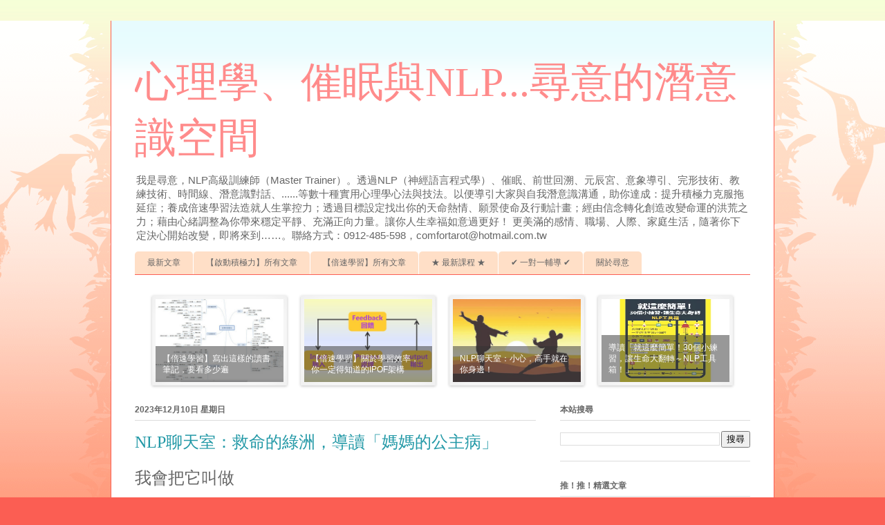

--- FILE ---
content_type: text/html; charset=UTF-8
request_url: https://www.twnlper.com/2023/12/will-i-ever-be-good-enough.html
body_size: 26811
content:
<!DOCTYPE html>
<html class='v2' dir='ltr' prefix='og: http://ogp.me/ns#' xmlns='http://www.w3.org/1999/xhtml' xmlns:b='http://www.google.com/2005/gml/b' xmlns:data='http://www.google.com/2005/gml/data' xmlns:expr='http://www.google.com/2005/gml/expr' xmlns:og='http://ogp.me/ns#'>
<head>
<link href='https://www.blogger.com/static/v1/widgets/335934321-css_bundle_v2.css' rel='stylesheet' type='text/css'/>
<meta content='89B2277A3026CC61B1190BDF1681F351' name='msvalidate.01'/>
<meta content='width=1100' name='viewport'/>
<meta content='text/html; charset=UTF-8' http-equiv='Content-Type'/>
<meta content='blogger' name='generator'/>
<link href='https://www.twnlper.com/favicon.ico' rel='icon' type='image/x-icon'/>
<link href='https://www.twnlper.com/2023/12/will-i-ever-be-good-enough.html' rel='canonical'/>
<link rel="alternate" type="application/atom+xml" title="心理學&#12289;催眠與NLP...尋意的潛意識空間 - Atom" href="https://www.twnlper.com/feeds/posts/default" />
<link rel="alternate" type="application/rss+xml" title="心理學&#12289;催眠與NLP...尋意的潛意識空間 - RSS" href="https://www.twnlper.com/feeds/posts/default?alt=rss" />
<link rel="service.post" type="application/atom+xml" title="心理學&#12289;催眠與NLP...尋意的潛意識空間 - Atom" href="https://www.blogger.com/feeds/2536040740971251439/posts/default" />

<link rel="alternate" type="application/atom+xml" title="心理學&#12289;催眠與NLP...尋意的潛意識空間 - Atom" href="https://www.twnlper.com/feeds/3985483022626702474/comments/default" />
<!--Can't find substitution for tag [blog.ieCssRetrofitLinks]-->
<link href='https://blogger.googleusercontent.com/img/b/R29vZ2xl/AVvXsEgWQGmotNZvl5fXbR6UuFlEKGVyXAiNJ-8EZJQY0gKisd79jM4JXg0ZzmtEhqA_7Jmf38gq7cGMA5Ici3wWLVrO_FOmBfw35D3t2GEo-ogWIi_BSnM8PgSmg0Rvn3FmRlBBrft1eEJTV3BlVEwRbBKdJlfEMrENt8yY7Q2pYIWD5ts8CqX-DbnJLPPoAm7w/w285-h400/%E5%AA%BD%E5%AA%BD%E7%9A%84%E5%85%AC%E4%B8%BB%E7%97%85.webp' rel='image_src'/>
<meta content='我會把它叫做「沙漠中的綠洲」、「救命的浮木」。它就像暗夜暴風雨中的燈塔那樣可貴。凱莉爾˙麥克布來德 博士的著作【媽媽的公主病】......' name='description'/>
<meta content='https://www.twnlper.com/2023/12/will-i-ever-be-good-enough.html' property='og:url'/>
<meta content='NLP聊天室：救命的綠洲，導讀「媽媽的公主病」' property='og:title'/>
<meta content='我會把它叫做「沙漠中的綠洲」、「救命的浮木」。它就像暗夜暴風雨中的燈塔那樣可貴。凱莉爾˙麥克布來德 博士的著作【媽媽的公主病】......' property='og:description'/>
<meta content='https://blogger.googleusercontent.com/img/b/R29vZ2xl/AVvXsEgWQGmotNZvl5fXbR6UuFlEKGVyXAiNJ-8EZJQY0gKisd79jM4JXg0ZzmtEhqA_7Jmf38gq7cGMA5Ici3wWLVrO_FOmBfw35D3t2GEo-ogWIi_BSnM8PgSmg0Rvn3FmRlBBrft1eEJTV3BlVEwRbBKdJlfEMrENt8yY7Q2pYIWD5ts8CqX-DbnJLPPoAm7w/w1200-h630-p-k-no-nu/%E5%AA%BD%E5%AA%BD%E7%9A%84%E5%85%AC%E4%B8%BB%E7%97%85.webp' property='og:image'/>
<title>
NLP聊天室&#65306;救命的綠洲&#65292;導讀&#12300;媽媽的公主病&#12301; @ 心理學&#12289;催眠與NLP...尋意的潛意識空間
</title>
<style id='page-skin-1' type='text/css'><!--
/*
-----------------------------------------------
Blogger Template Style
Name:     Ethereal
Designer: Jason Morrow
URL:      jasonmorrow.etsy.com
----------------------------------------------- */
/* Variable definitions
====================
<Variable name="keycolor" description="Main Color" type="color" default="#000000"/>
<Group description="Body Text" selector="body">
<Variable name="body.font" description="Font" type="font"
default="normal normal 13px Arial, Tahoma, Helvetica, FreeSans, sans-serif"/>
<Variable name="body.text.color" description="Text Color" type="color" default="#666666"/>
</Group>
<Group description="Background" selector=".body-fauxcolumns-outer">
<Variable name="body.background.color" description="Outer Background" type="color" default="#fb5e53"/>
<Variable name="content.background.color" description="Main Background" type="color" default="#ffffff"/>
<Variable name="body.border.color" description="Border Color" type="color" default="#fb5e53"/>
</Group>
<Group description="Links" selector=".main-inner">
<Variable name="link.color" description="Link Color" type="color" default="#2198a6"/>
<Variable name="link.visited.color" description="Visited Color" type="color" default="#4d469c"/>
<Variable name="link.hover.color" description="Hover Color" type="color" default="#2198a6"/>
</Group>
<Group description="Blog Title" selector=".header h1">
<Variable name="header.font" description="Font" type="font"
default="normal normal 60px Times, 'Times New Roman', FreeSerif, serif"/>
<Variable name="header.text.color" description="Text Color" type="color" default="#ff8b8b"/>
</Group>
<Group description="Blog Description" selector=".header .description">
<Variable name="description.text.color" description="Description Color" type="color"
default="#666666"/>
</Group>
<Group description="Tabs Text" selector=".tabs-inner .widget li a">
<Variable name="tabs.font" description="Font" type="font"
default="normal normal 12px Arial, Tahoma, Helvetica, FreeSans, sans-serif"/>
<Variable name="tabs.selected.text.color" description="Selected Color" type="color" default="#ffffff"/>
<Variable name="tabs.text.color" description="Text Color" type="color" default="#666666"/>
</Group>
<Group description="Tabs Background" selector=".tabs-outer .PageList">
<Variable name="tabs.selected.background.color" description="Selected Color" type="color" default="#ffa183"/>
<Variable name="tabs.background.color" description="Background Color" type="color" default="#ffdfc7"/>
<Variable name="tabs.border.bevel.color" description="Bevel Color" type="color" default="#fb5e53"/>
</Group>
<Group description="Post Title" selector="h3.post-title, h4, h3.post-title a">
<Variable name="post.title.font" description="Font" type="font"
default="normal normal 24px Times, Times New Roman, serif"/>
<Variable name="post.title.text.color" description="Text Color" type="color" default="#2198a6"/>
</Group>
<Group description="Gadget Title" selector="h2">
<Variable name="widget.title.font" description="Title Font" type="font"
default="normal bold 12px Arial, Tahoma, Helvetica, FreeSans, sans-serif"/>
<Variable name="widget.title.text.color" description="Text Color" type="color" default="#666666"/>
<Variable name="widget.title.border.bevel.color" description="Bevel Color" type="color" default="#dbdbdb"/>
</Group>
<Group description="Accents" selector=".main-inner .widget">
<Variable name="widget.alternate.text.color" description="Alternate Color" type="color" default="#cccccc"/>
<Variable name="widget.border.bevel.color" description="Bevel Color" type="color" default="#dbdbdb"/>
</Group>
<Variable name="body.background" description="Body Background" type="background"
color="#fb5e53" default="$(color) none repeat-x scroll top left"/>
<Variable name="body.background.gradient" description="Body Gradient Cap" type="url"
default="none"/>
<Variable name="body.background.imageBorder" description="Body Image Border" type="url"
default="none"/>
<Variable name="body.background.imageBorder.position.left" description="Body Image Border Left" type="length"
default="0" min="0" max="400px"/>
<Variable name="body.background.imageBorder.position.right" description="Body Image Border Right" type="length"
default="0" min="0" max="400px"/>
<Variable name="header.background.gradient" description="Header Background Gradient" type="url" default="none"/>
<Variable name="content.background.gradient" description="Content Gradient" type="url" default="none"/>
<Variable name="link.decoration" description="Link Decoration" type="string" default="none"/>
<Variable name="link.visited.decoration" description="Link Visited Decoration" type="string" default="none"/>
<Variable name="link.hover.decoration" description="Link Hover Decoration" type="string" default="underline"/>
<Variable name="widget.padding.top" description="Widget Padding Top" type="length" default="15px" min="0" max="100px"/>
<Variable name="date.space" description="Date Space" type="length" default="15px" min="0" max="100px"/>
<Variable name="post.first.padding.top" description="First Post Padding Top" type="length" default="0" min="0" max="100px"/>
<Variable name="mobile.background.overlay" description="Mobile Background Overlay" type="string" default=""/>
<Variable name="mobile.background.size" description="Mobile Background Size" type="string" default="auto"/>
<Variable name="startSide" description="Side where text starts in blog language" type="automatic" default="left"/>
<Variable name="endSide" description="Side where text ends in blog language" type="automatic" default="right"/>
*/
/* Content
----------------------------------------------- */
body {
font: normal normal 13px Arial, Tahoma, Helvetica, FreeSans, sans-serif;
color: #666666;
background: #fb5e53 url(//www.blogblog.com/1kt/ethereal/birds-2toned-bg.png) repeat-x scroll top center;
}
html body .content-outer {
min-width: 0;
max-width: 100%;
width: 100%;
}
a:link {
text-decoration: none;
color: #2198a6;
}
a:visited {
text-decoration: none;
color: #4d469c;
}
a:hover {
text-decoration: underline;
color: #2198a6;
}
.main-inner {
padding-top: 15px;
}
.body-fauxcolumn-outer {
background: transparent none repeat-x scroll top center;
}
.content-fauxcolumns .fauxcolumn-inner {
background: #ffffff url(//www.blogblog.com/1kt/ethereal/bird-2toned-blue-fade.png) repeat-x scroll top left;
border-left: 1px solid #fb5e53;
border-right: 1px solid #fb5e53;
}
/* Flexible Background
----------------------------------------------- */
.content-fauxcolumn-outer .fauxborder-left {
width: 100%;
padding-left: 300px;
margin-left: -300px;
background-color: transparent;
background-image: url(//themes.googleusercontent.com/image?id=0BwVBOzw_-hbMNjViMzQ0ZDEtMWU1NS00ZTBkLWFjY2EtZjM5YmU4OTA2MjBm);
background-repeat: no-repeat;
background-position: left top;
}
.content-fauxcolumn-outer .fauxborder-right {
margin-right: -299px;
width: 299px;
background-color: transparent;
background-image: url(//themes.googleusercontent.com/image?id=0BwVBOzw_-hbMNjViMzQ0ZDEtMWU1NS00ZTBkLWFjY2EtZjM5YmU4OTA2MjBm);
background-repeat: no-repeat;
background-position: right top;
}
/* Columns
----------------------------------------------- */
.content-inner {
padding: 0;
}
/* Header
----------------------------------------------- */
.header-inner {
padding: 27px 0 3px;
}
.header-inner .section {
margin: 0 35px;
}
.Header h1 {
font: normal normal 60px Times, 'Times New Roman', FreeSerif, serif;
color: #ff8b8b;
}
.Header h1 a {
color: #ff8b8b;
}
.Header .description {
font-size: 115%;
color: #666666;
}
.header-inner .Header .titlewrapper,
.header-inner .Header .descriptionwrapper {
padding-left: 0;
padding-right: 0;
margin-bottom: 0;
}
/* Tabs
----------------------------------------------- */
.tabs-outer {
position: relative;
background: transparent;
}
.tabs-cap-top, .tabs-cap-bottom {
position: absolute;
width: 100%;
}
.tabs-cap-bottom {
bottom: 0;
}
.tabs-inner {
padding: 0;
}
.tabs-inner .section {
margin: 0 35px;
}
*+html body .tabs-inner .widget li {
padding: 1px;
}
.PageList {
border-bottom: 1px solid #fb5e53;
}
.tabs-inner .widget li.selected a,
.tabs-inner .widget li a:hover {
position: relative;
-moz-border-radius-topleft: 5px;
-moz-border-radius-topright: 5px;
-webkit-border-top-left-radius: 5px;
-webkit-border-top-right-radius: 5px;
-goog-ms-border-top-left-radius: 5px;
-goog-ms-border-top-right-radius: 5px;
border-top-left-radius: 5px;
border-top-right-radius: 5px;
background: #ffa183 none ;
color: #ffffff;
}
.tabs-inner .widget li a {
display: inline-block;
margin: 0;
margin-right: 1px;
padding: .65em 1.5em;
font: normal normal 12px Arial, Tahoma, Helvetica, FreeSans, sans-serif;
color: #666666;
background-color: #ffdfc7;
-moz-border-radius-topleft: 5px;
-moz-border-radius-topright: 5px;
-webkit-border-top-left-radius: 5px;
-webkit-border-top-right-radius: 5px;
-goog-ms-border-top-left-radius: 5px;
-goog-ms-border-top-right-radius: 5px;
border-top-left-radius: 5px;
border-top-right-radius: 5px;
}
/* Headings
----------------------------------------------- */
h2 {
font: normal bold 12px Arial, Tahoma, Helvetica, FreeSans, sans-serif;
color: #666666;
}
/* Widgets
----------------------------------------------- */
.main-inner .column-left-inner {
padding: 0 0 0 20px;
}
.main-inner .column-left-inner .section {
margin-right: 0;
}
.main-inner .column-right-inner {
padding: 0 20px 0 0;
}
.main-inner .column-right-inner .section {
margin-left: 0;
}
.main-inner .section {
padding: 0;
}
.main-inner .widget {
padding: 0 0 15px;
margin: 20px 0;
border-bottom: 1px solid #dbdbdb;
}
.main-inner .widget h2 {
margin: 0;
padding: .6em 0 .5em;
}
.footer-inner .widget h2 {
padding: 0 0 .4em;
}
.main-inner .widget h2 + div, .footer-inner .widget h2 + div {
padding-top: 15px;
}
.main-inner .widget .widget-content {
margin: 0;
padding: 15px 0 0;
}
.main-inner .widget ul, .main-inner .widget #ArchiveList ul.flat {
margin: -15px -15px -15px;
padding: 0;
list-style: none;
}
.main-inner .sidebar .widget h2 {
border-bottom: 1px solid #dbdbdb;
}
.main-inner .widget #ArchiveList {
margin: -15px 0 0;
}
.main-inner .widget ul li, .main-inner .widget #ArchiveList ul.flat li {
padding: .5em 15px;
text-indent: 0;
}
.main-inner .widget #ArchiveList ul li {
padding-top: .25em;
padding-bottom: .25em;
}
.main-inner .widget ul li:first-child, .main-inner .widget #ArchiveList ul.flat li:first-child {
border-top: none;
}
.main-inner .widget ul li:last-child, .main-inner .widget #ArchiveList ul.flat li:last-child {
border-bottom: none;
}
.main-inner .widget .post-body ul {
padding: 0 2.5em;
margin: .5em 0;
list-style: disc;
}
.main-inner .widget .post-body ul li {
padding: 0.25em 0;
margin-bottom: .25em;
color: #666666;
border: none;
}
.footer-inner .widget ul {
padding: 0;
list-style: none;
}
.widget .zippy {
color: #cccccc;
}
/* Posts
----------------------------------------------- */
.main.section {
margin: 0 20px;
}
body .main-inner .Blog {
padding: 0;
background-color: transparent;
border: none;
}
.main-inner .widget h2.date-header {
border-bottom: 1px solid #dbdbdb;
}
.date-outer {
position: relative;
margin: 15px 0 20px;
}
.date-outer:first-child {
margin-top: 0;
}
.date-posts {
clear: both;
}
.post-outer, .inline-ad {
border-bottom: 1px solid #dbdbdb;
padding: 30px 0;
}
.post-outer {
padding-bottom: 10px;
}
.post-outer:first-child {
padding-top: 0;
border-top: none;
}
.post-outer:last-child, .inline-ad:last-child {
border-bottom: none;
}
.post-body img {
padding: 8px;
}
h3.post-title, h4 {
font: normal normal 24px Times, Times New Roman, serif;
color: #2198a6;
}
h3.post-title a {
font: normal normal 24px Times, Times New Roman, serif;
color: #2198a6;
text-decoration: none;
}
h3.post-title a:hover {
color: #2198a6;
text-decoration: underline;
}
.post-header {
margin: 0 0 1.5em;
}
.post-body {
line-height: 1.4;
}
.post-footer {
margin: 1.5em 0 0;
}
#blog-pager {
padding: 15px;
}
.blog-feeds, .post-feeds {
margin: 1em 0;
text-align: center;
}
.post-outer .comments {
margin-top: 2em;
}
/* Comments
----------------------------------------------- */
.comments .comments-content .icon.blog-author {
background-repeat: no-repeat;
background-image: url([data-uri]);
}
.comments .comments-content .loadmore a {
background: #ffffff url(//www.blogblog.com/1kt/ethereal/bird-2toned-blue-fade.png) repeat-x scroll top left;
}
.comments .comments-content .loadmore a {
border-top: 1px solid #dbdbdb;
border-bottom: 1px solid #dbdbdb;
}
.comments .comment-thread.inline-thread {
background: #ffffff url(//www.blogblog.com/1kt/ethereal/bird-2toned-blue-fade.png) repeat-x scroll top left;
}
.comments .continue {
border-top: 2px solid #dbdbdb;
}
/* Footer
----------------------------------------------- */
.footer-inner {
padding: 30px 0;
overflow: hidden;
}
/* Mobile
----------------------------------------------- */
body.mobile  {
background-size: auto
}
.mobile .body-fauxcolumn-outer {
background: ;
}
.mobile .content-fauxcolumns .fauxcolumn-inner {
opacity: 0.75;
}
.mobile .content-fauxcolumn-outer .fauxborder-right {
margin-right: 0;
}
.mobile-link-button {
background-color: #ffa183;
}
.mobile-link-button a:link, .mobile-link-button a:visited {
color: #ffffff;
}
.mobile-index-contents {
color: #444444;
}
.mobile .body-fauxcolumn-outer {
background-size: 100% auto;
}
.mobile .mobile-date-outer {
border-bottom: transparent;
}
.mobile .PageList {
border-bottom: none;
}
.mobile .tabs-inner .section {
margin: 0;
}
.mobile .tabs-inner .PageList .widget-content {
background: #ffa183 none;
color: #ffffff;
}
.mobile .tabs-inner .PageList .widget-content .pagelist-arrow {
border-left: 1px solid #ffffff;
}
.mobile .footer-inner {
overflow: visible;
}
body.mobile .AdSense {
margin: 0 -10px;
}

--></style>
<style id='template-skin-1' type='text/css'><!--
body {
min-width: 960px;
}
.content-outer, .content-fauxcolumn-outer, .region-inner {
min-width: 960px;
max-width: 960px;
_width: 960px;
}
.main-inner .columns {
padding-left: 0px;
padding-right: 310px;
}
.main-inner .fauxcolumn-center-outer {
left: 0px;
right: 310px;
/* IE6 does not respect left and right together */
_width: expression(this.parentNode.offsetWidth -
parseInt("0px") -
parseInt("310px") + 'px');
}
.main-inner .fauxcolumn-left-outer {
width: 0px;
}
.main-inner .fauxcolumn-right-outer {
width: 310px;
}
.main-inner .column-left-outer {
width: 0px;
right: 100%;
margin-left: -0px;
}
.main-inner .column-right-outer {
width: 310px;
margin-right: -310px;
}
#layout {
min-width: 0;
}
#layout .content-outer {
min-width: 0;
width: 800px;
}
#layout .region-inner {
min-width: 0;
width: auto;
}
body#layout div.add_widget {
padding: 8px;
}
body#layout div.add_widget a {
margin-left: 32px;
}
--></style>
<!-- <script src='http://www.vincentcheung.ca/jsencryption/jsencryption.js'/> -->
<script>
  (function(i,s,o,g,r,a,m){i['GoogleAnalyticsObject']=r;i[r]=i[r]||function(){
  (i[r].q=i[r].q||[]).push(arguments)},i[r].l=1*new Date();a=s.createElement(o),
  m=s.getElementsByTagName(o)[0];a.async=1;a.src=g;m.parentNode.insertBefore(a,m)
  })(window,document,'script','https://www.google-analytics.com/analytics.js','ga');

  ga('create', 'UA-89047431-1', 'auto');
  ga('send', 'pageview');

</script>
<meta content='https://blogger.googleusercontent.com/img/b/R29vZ2xl/AVvXsEgWQGmotNZvl5fXbR6UuFlEKGVyXAiNJ-8EZJQY0gKisd79jM4JXg0ZzmtEhqA_7Jmf38gq7cGMA5Ici3wWLVrO_FOmBfw35D3t2GEo-ogWIi_BSnM8PgSmg0Rvn3FmRlBBrft1eEJTV3BlVEwRbBKdJlfEMrENt8yY7Q2pYIWD5ts8CqX-DbnJLPPoAm7w/s72-w285-c-h400/%E5%AA%BD%E5%AA%BD%E7%9A%84%E5%85%AC%E4%B8%BB%E7%97%85.webp' property='og:image'/>
<!-- Facebook Pixel Code -->
<script>
  !function(f,b,e,v,n,t,s)
  {if(f.fbq)return;n=f.fbq=function(){n.callMethod?
  n.callMethod.apply(n,arguments):n.queue.push(arguments)};
  if(!f._fbq)f._fbq=n;n.push=n;n.loaded=!0;n.version='2.0';
  n.queue=[];t=b.createElement(e);t.async=!0;
  t.src=v;s=b.getElementsByTagName(e)[0];
  s.parentNode.insertBefore(t,s)}(window, document,'script',
  'https://connect.facebook.net/en_US/fbevents.js');
  fbq('init', '571179219985345');
  fbq('track', 'PageView');
</script>
<noscript><img height='1' src='https://www.facebook.com/tr?id=571179219985345&ev=PageView&noscript=1' style='display:none' width='1'/></noscript>
<!-- End Facebook Pixel Code -->
<style>
/* 相關文章2 */
.rltPost2_bar { /* 標題欄 */
}
.rltPost2_caption { /* 標題文字 */
font-size: 16px;
font-weight: bold;
line-height: 20px;
}
.rltPost2_allPost { /* 相關文章區塊 */
display: table-row;
}
.rltPost2_post { /* 個別文章區塊 */
padding: 5px;
display: table-cell;
}
.rltPost2_post:hover {
background: #ecf5ff;
text-decoration: none;
}
.rltPost2_post:hover .rltPost2_picFrame {
border: 1px solid transparent;
}
.rltPost2_picFrame{ /* 圖片外框 */
padding: 2px;
border: 1px solid #ddd;
}
.rltPost2_pic { /* 圖片 */
border-radius: 5px;
}
.rltPost2_title { /* 文章標題 */
font-size: 13px;
font-weight: bold;
display: -webkit-box;
-webkit-line-clamp: 3;
-webkit-box-orient: vertical;
overflow: hidden;
}
.rltPost2_more { /* 更多文章按鈕&#65292;下行&#12304;scr...min.js&#12305;是為了升級成https&#65292;而增加的改善程式碼 */
vertical-align: middle;
display: table-cell;
font-size: 60px;
}
.rltPost2_more:hover {
background: #ecf5ff;
}
</style>
<script src='//ajax.googleapis.com/ajax/libs/jquery/2.0.0/jquery.min.js'></script>
<style>
/*隨機文章V2*/
.rndPost2_caption {
font-size: 16px;
font-weight: bold;
line-height: 20px;
text-align: left;
margin: 10px 0;
}
#rndPost2_main {
position: relative;
margin: auto;
}
#rndPost2_main,
#rndPost2_main *,
.rndPost2_left,
.rndPost2_right {
box-sizing: border-box;
}
.rndPost2_left {
float: left;
}
.rndPost2_right {
float: right;
}
.rndPost2_left,
.rndPost2_right {
width: 35px;
margin: 0;
padding: 5px;
text-align: center;
cursor: pointer;
opacity: .6;
transition: all .7s;
-webkit-transition: all .7s;
-moz-transition: all .7s;
}
.rndPost2_left:hover,
.rndPost2_right:hover {
opacity: 1;
}
.rndPost2_left img,
.rndPost2_right img {
width: 25px;
}
.rndPost2_post {
display: inline-block;
padding: 5px;
font-size: 12px;
}
.rndPost2_post a {
display: block;
position: relative;
opacity: .8;
transition: all .7s;
-webkit-transition: all .7s;
-moz-transition: all .7s;
}
.rndPost2_post a:hover {
opacity: 1;
}
.rndPost2_post img {
display: block;
max-width: 100%;
padding: 5px;
background: #FFF;
webkit-box-shadow: 0 1px 4px rgba(0, 0, 0, .3), 0 0 40px rgba(0, 0, 0, .1) inset;
-moz-box-shadow: 0 1px 4px rgba(0, 0, 0, .3), 0 0 40px rgba(0, 0, 0, .1) inset;
box-shadow: 0 1px 4px rgba(0, 0, 0, .3), 0 0 40px rgba(0, 0, 0, .1) inset;
}
.rndPost2_title {
position: absolute;
bottom: 5px;
left: 5px;
right: 5px;
padding: 5px;
z-index: 5;
background-color: rgba(0, 0, 0, 0.5);
color: #fff;
text-align: left;
overflow: hidden;
white-space: nowrap;
text-overflow: ellipsis;
}
</style>
<link href='https://www.blogger.com/dyn-css/authorization.css?targetBlogID=2536040740971251439&amp;zx=aaf5da72-a67e-490a-905f-9672cbdc2f46' media='none' onload='if(media!=&#39;all&#39;)media=&#39;all&#39;' rel='stylesheet'/><noscript><link href='https://www.blogger.com/dyn-css/authorization.css?targetBlogID=2536040740971251439&amp;zx=aaf5da72-a67e-490a-905f-9672cbdc2f46' rel='stylesheet'/></noscript>
<meta name='google-adsense-platform-account' content='ca-host-pub-1556223355139109'/>
<meta name='google-adsense-platform-domain' content='blogspot.com'/>

</head>
<meta content='Blog' property='og:type'/>
<body class='loading'>
<div class='navbar no-items section' id='navbar' name='導覽列'>
</div>
<div class='body-fauxcolumns'>
<div class='fauxcolumn-outer body-fauxcolumn-outer'>
<div class='cap-top'>
<div class='cap-left'></div>
<div class='cap-right'></div>
</div>
<div class='fauxborder-left'>
<div class='fauxborder-right'></div>
<div class='fauxcolumn-inner'>
</div>
</div>
<div class='cap-bottom'>
<div class='cap-left'></div>
<div class='cap-right'></div>
</div>
</div>
</div>
<div class='content'>
<div class='content-fauxcolumns'>
<div class='fauxcolumn-outer content-fauxcolumn-outer'>
<div class='cap-top'>
<div class='cap-left'></div>
<div class='cap-right'></div>
</div>
<div class='fauxborder-left'>
<div class='fauxborder-right'></div>
<div class='fauxcolumn-inner'>
</div>
</div>
<div class='cap-bottom'>
<div class='cap-left'></div>
<div class='cap-right'></div>
</div>
</div>
</div>
<div class='content-outer'>
<div class='content-cap-top cap-top'>
<div class='cap-left'></div>
<div class='cap-right'></div>
</div>
<div class='fauxborder-left content-fauxborder-left'>
<div class='fauxborder-right content-fauxborder-right'></div>
<div class='content-inner'>
<header>
<div class='header-outer'>
<div class='header-cap-top cap-top'>
<div class='cap-left'></div>
<div class='cap-right'></div>
</div>
<div class='fauxborder-left header-fauxborder-left'>
<div class='fauxborder-right header-fauxborder-right'></div>
<div class='region-inner header-inner'>
<div class='header section' id='header' name='標頭'><div class='widget Header' data-version='1' id='Header1'>
<div id='header-inner'>
<div class='titlewrapper'>
<h1 class='title'>
<a href='https://www.twnlper.com/'>
心理學&#12289;催眠與NLP...尋意的潛意識空間
</a>
</h1>
</div>
<div class='descriptionwrapper'>
<p class='description'><span>我是尋意&#65292;NLP高級訓練師&#65288;Master Trainer&#65289;&#12290;透過NLP&#65288;神經語言程式學&#65289;&#12289;催眠&#12289;前世回溯&#12289;元辰宮&#12289;意象導引&#12289;完形技術&#12289;教練技術&#12289;時間線&#12289;潛意識對話&#12289;......等數十種實用心理學心法與技法&#12290;以便導引大家與自我潛意識溝通&#65292;助你達成&#65306;提升積極力克服拖延症&#65307;養成倍速學習法造就人生掌控力&#65307;透過目標設定找出你的天命熱情&#12289;願景使命及行動計畫&#65307;經由信念轉化創造改變命運的洪荒之力&#65307;藉由心緒調整為你帶來穩定平靜&#12289;充滿正向力量&#12290;讓你人生幸福如意過更好&#65281;

更美滿的感情&#12289;職場&#12289;人際&#12289;家庭生活&#65292;隨著你下定決心開始改變&#65292;即將來到&#8230;&#8230;&#12290;聯絡方式&#65306;0912-485-598&#65292;comfortarot@hotmail.com.tw</span></p>
</div>
</div>
</div></div>
</div>
</div>
<div class='header-cap-bottom cap-bottom'>
<div class='cap-left'></div>
<div class='cap-right'></div>
</div>
</div>
</header>
<div class='tabs-outer'>
<div class='tabs-cap-top cap-top'>
<div class='cap-left'></div>
<div class='cap-right'></div>
</div>
<div class='fauxborder-left tabs-fauxborder-left'>
<div class='fauxborder-right tabs-fauxborder-right'></div>
<div class='region-inner tabs-inner'>
<div class='tabs section' id='crosscol' name='跨欄區'><div class='widget PageList' data-version='1' id='PageList2'>
<h2>網頁</h2>
<div class='widget-content'>
<ul>
<li>
<a href='https://www.twnlper.com/'>最新文章</a>
</li>
<li>
<a href='https://www.twnlper.com/p/blog-page.html'>&#12304;啟動積極力&#12305;所有文章</a>
</li>
<li>
<a href='https://www.twnlper.com/p/nlp.html'>&#12304;倍速學習&#12305;所有文章</a>
</li>
<li>
<a href='https://www.twnlper.com/p/blog-page_24.html'>&#9733; 最新課程 &#9733;</a>
</li>
<li>
<a href='https://www.twnlper.com/p/blog-page_23.html'>&#10004; 一對一輔導 &#10004;</a>
</li>
<li>
<a href='https://www.twnlper.com/p/blog-page_58.html'>關於尋意</a>
</li>
</ul>
<div class='clear'></div>
</div>
</div></div>
<div class='tabs section' id='crosscol-overflow' name='Cross-Column 2'><div class='widget HTML' data-version='1' id='HTML2'>
<h2 class='title'>輪播測試</h2>
<div class='widget-content'>
<!-- Banner 隨機輪播熱門文章 start -->
<div id="rnd_value_item"></div>
<script>
(function() {
var rnd = 4, // 取幾個樣本數
width = 195, // 圖片寬度
height = 130, // 圖片高度
allData = [];
 
allData[0] = ["&#12304;倍速學習&#12305;寫出這樣的讀書筆記&#65292;要看多少遍", "https://www.twnlper.com/2019/11/how-many-times.html", "https://blogger.googleusercontent.com/img/b/R29vZ2xl/AVvXsEhLXXwzMtCBgrn1l4ZgqEdbHReQ02NSWSeP6Tt4aJlv3WetM7O7SnslbfyFUffprIL5OViyoEkxkFws9gd9ZOnPjuy1zqZdwaaKrNknRpaEpP4GlwnjTscqhYFy7gT7TVSNHFUaMrMQKDnZ/s1600/2019-11-06_220454.jpg"]; // 填入標題, 網址, 圖片; 字串放在雙引號內, 每個字串用小寫逗號 "," 分隔, 最後一個字串之後不可有逗號

allData[1] = ["導讀&#12300;就這麼簡單&#65281;30個小練習&#65292;讓生命大翻轉&#65374;NLP工具箱&#65281;&#12301;", "https://www.twnlper.com/2019/12/book-30-tools.html", "https://im2.book.com.tw/image/getImage?i=https://www.books.com.tw/img/001/084/07/0010840760_bc_01.jpg&v=5dcd3aef&w=348&h=348"];

allData[2] = ["&#12304;倍速學習&#12305;關於學習效率&#65292;你一定得知道的IPOF架構", "https://www.twnlper.com/2019/11/ipof.html", "https://blogger.googleusercontent.com/img/b/R29vZ2xl/AVvXsEgZmL5MmMi8a7tjJScqe-a4ip61Lj6qrwMYwDJLVUhVEYgZ3YEjD7968LFL0QPQeP8zxpqzkBqsRTmgHTj3QOQaNj5y6trudvlbydRw01Mj2T1rmGPzmvfoMD5Z9_bn5hfJHr7Iz2UGDw_f/s1600/2019-11-05_122217.jpg"]; // 填入標題, 網址, 圖片; 字串放在雙引號內, 每個字串用小寫逗號 "," 分隔, 最後一個字串之後不可有逗號

allData[3] = ["NLP聊天室&#65306;小心&#65292;高手就在你身邊&#65281;", "https://www.twnlper.com/2019/06/nlp-master-is-by-your-side.html", "https://blogger.googleusercontent.com/img/b/R29vZ2xl/AVvXsEgMIYI8fmbXgAZ41J2T9BZ3fMdeKB_TnnP_ZNLfqX5pHskBBc3XMj90xdldg4tzGC4m-VRU5IzosCIxb1G6KyGeWzj1NluVG3BuqXOc1Gy9OYI5IlEWPU-LbCILY3FNLDBw8uDTxMTvG2-W/s1600/master-best.jpeg"];


var total = allData.length,
html = "",
reg = /\/s\d{1,4}\//,
draw = function(total, rnd) {
var randomSet = [],
pick, found, i, l;
while (randomSet.length < rnd) {
pick = Math.floor(Math.random() * total);
found = false;
l = randomSet.length;
for (i = 0; i < l; i++) {
if (randomSet[i] == pick) {
found = true;
break;
}
}
if (!found) {
randomSet[randomSet.length] = pick;
}
}
return randomSet;
},
drawSet = draw(total, rnd),
l = drawSet.length,
i, postData, title, url, pic;
for (i = 0; i < l; i++) {
postData = allData[drawSet[i]];
title = postData[0];
url = postData[1];
pic = postData[2].replace(reg, "/w" + width * 2 + "-h" + height * 2 + "-n/");
html += "<div class='rnd_value_item'>";
html += "<a href='" + url + "' target='_blank'>";
html += "<img style='width:" + width + "px; height:" + height + "px;' src='" + pic + "'/>";
html += "<div class='rnd_value_item_title'>" + title + "</div>";
html += "</a>";
html += "</div>";
}
document.getElementById("rnd_value_item").innerHTML = html;
})();
</script>
<style>
#rnd_value_item {
text-align: center;
}
.rnd_value_item, .rnd_value_item * {
box-sizing: border-box;
}
.rnd_value_item {
display: inline-block;
padding: 0px 10px;
font-size: 12px;
font-family: Meiryo,"微軟正黑體",sans-serif;
}
.rnd_value_item a {
display: block;
position: relative;
opacity: 0.8;
transition: all .7s;
-webkit-transition: all .7s;
-moz-transition: all .7s;
}
.rnd_value_item a:hover {
opacity: 1;
}
.rnd_value_item img {
display: block;
max-width: 100%;
padding: 5px;
background: #FFF;
webkit-box-shadow: 0 1px 4px rgba(0,0,0,.3),0 0 40px rgba(0,0,0,.1) inset;
-moz-box-shadow: 0 1px 4px rgba(0,0,0,.3),0 0 40px rgba(0,0,0,.1) inset;
box-shadow: 0 1px 4px rgba(0,0,0,.3),0 0 40px rgba(0,0,0,.1) inset;
}
.rnd_value_item_title {
position: absolute;
bottom: 5px;
left: 5px;
right: 5px;
padding: 10px;
z-index: 5;
background-color: rgba(0, 0, 0, 0.5);
color: #fff;
text-align: left;
}
</style>
<!-- Banner 隨機輪播熱門文章 end, designed by WFU BLOG -->
</div>
<div class='clear'></div>
</div></div>
</div>
</div>
<div class='tabs-cap-bottom cap-bottom'>
<div class='cap-left'></div>
<div class='cap-right'></div>
</div>
</div>
<div class='main-outer'>
<div class='main-cap-top cap-top'>
<div class='cap-left'></div>
<div class='cap-right'></div>
</div>
<div class='fauxborder-left main-fauxborder-left'>
<div class='fauxborder-right main-fauxborder-right'></div>
<div class='region-inner main-inner'>
<div class='columns fauxcolumns'>
<div class='fauxcolumn-outer fauxcolumn-center-outer'>
<div class='cap-top'>
<div class='cap-left'></div>
<div class='cap-right'></div>
</div>
<div class='fauxborder-left'>
<div class='fauxborder-right'></div>
<div class='fauxcolumn-inner'>
</div>
</div>
<div class='cap-bottom'>
<div class='cap-left'></div>
<div class='cap-right'></div>
</div>
</div>
<div class='fauxcolumn-outer fauxcolumn-left-outer'>
<div class='cap-top'>
<div class='cap-left'></div>
<div class='cap-right'></div>
</div>
<div class='fauxborder-left'>
<div class='fauxborder-right'></div>
<div class='fauxcolumn-inner'>
</div>
</div>
<div class='cap-bottom'>
<div class='cap-left'></div>
<div class='cap-right'></div>
</div>
</div>
<div class='fauxcolumn-outer fauxcolumn-right-outer'>
<div class='cap-top'>
<div class='cap-left'></div>
<div class='cap-right'></div>
</div>
<div class='fauxborder-left'>
<div class='fauxborder-right'></div>
<div class='fauxcolumn-inner'>
</div>
</div>
<div class='cap-bottom'>
<div class='cap-left'></div>
<div class='cap-right'></div>
</div>
</div>
<!-- corrects IE6 width calculation -->
<div class='columns-inner'>
<div class='column-center-outer'>
<div class='column-center-inner'>
<div class='main section' id='main' name='主版面'><div class='widget Blog' data-version='1' id='Blog1'>
<div class='blog-posts hfeed'>

          <div class="date-outer">
        
<h2 class='date-header'><span>2023年12月10日 星期日</span></h2>

          <div class="date-posts">
        
<div class='post-outer'>
<div class='post hentry uncustomized-post-template' itemprop='blogPost' itemscope='itemscope' itemtype='http://schema.org/BlogPosting'>
<meta content='https://blogger.googleusercontent.com/img/b/R29vZ2xl/AVvXsEgWQGmotNZvl5fXbR6UuFlEKGVyXAiNJ-8EZJQY0gKisd79jM4JXg0ZzmtEhqA_7Jmf38gq7cGMA5Ici3wWLVrO_FOmBfw35D3t2GEo-ogWIi_BSnM8PgSmg0Rvn3FmRlBBrft1eEJTV3BlVEwRbBKdJlfEMrENt8yY7Q2pYIWD5ts8CqX-DbnJLPPoAm7w/w285-h400/%E5%AA%BD%E5%AA%BD%E7%9A%84%E5%85%AC%E4%B8%BB%E7%97%85.webp' itemprop='image_url'/>
<meta content='2536040740971251439' itemprop='blogId'/>
<meta content='3985483022626702474' itemprop='postId'/>
<a name='3985483022626702474'></a>
<h3 class='post-title entry-title' itemprop='name'>
NLP聊天室&#65306;救命的綠洲&#65292;導讀&#12300;媽媽的公主病&#12301;
</h3>
<div class='post-header'>
<div class='post-header-line-1'></div>
</div>
<div class='post-body entry-content' id='post-body-3985483022626702474' itemprop='articleBody'>
<p><span style="font-size: x-large;">我會把它叫做</span></p><p><span style="font-size: x-large;">&#12300;沙漠中的綠洲&#12301;&#12289;</span></p><p><span style="font-size: x-large;">&#12300;救命的浮木&#12301;&#12290;</span></p><p><span style="font-size: x-large;"><br /></span></p><p><span style="font-size: x-large;">這是一本為女人而寫的書&#65281;</span></p><p><span style="font-size: x-large;"><br /></span></p><p><span style="font-size: x-large;">今天的書非常特別</span></p><p><span style="font-size: x-large;">由於主題聚焦&#65292;</span></p><p><span style="font-size: x-large;">而且市面上幾乎沒有類似</span></p><p><span style="font-size: x-large;">的內容主軸&#65292;</span></p><p><span style="font-size: x-large;">對於這議題有需求的人</span></p><p><span style="font-size: x-large;">這書就像暗夜暴風雨中的</span></p><p><span style="font-size: x-large;">燈塔那樣可貴&#12290;</span></p><p><span style="font-size: x-large;"><br /></span></p><p><span style="font-size: x-large;">它就是</span></p><p><span style="font-size: x-large;">凱莉爾&#729;麥克布來德 博士</span></p><p><span style="font-size: x-large;">的著作&#12304;媽媽的公主病&#12305;&#12290;</span></p><p></p><div class="separator" style="clear: both; text-align: center;"><a href="https://blogger.googleusercontent.com/img/b/R29vZ2xl/AVvXsEgWQGmotNZvl5fXbR6UuFlEKGVyXAiNJ-8EZJQY0gKisd79jM4JXg0ZzmtEhqA_7Jmf38gq7cGMA5Ici3wWLVrO_FOmBfw35D3t2GEo-ogWIi_BSnM8PgSmg0Rvn3FmRlBBrft1eEJTV3BlVEwRbBKdJlfEMrENt8yY7Q2pYIWD5ts8CqX-DbnJLPPoAm7w/s900/%E5%AA%BD%E5%AA%BD%E7%9A%84%E5%85%AC%E4%B8%BB%E7%97%85.webp" style="margin-left: 1em; margin-right: 1em;"><span style="font-size: x-large;"><img border="0" data-original-height="900" data-original-width="642" height="400" src="https://blogger.googleusercontent.com/img/b/R29vZ2xl/AVvXsEgWQGmotNZvl5fXbR6UuFlEKGVyXAiNJ-8EZJQY0gKisd79jM4JXg0ZzmtEhqA_7Jmf38gq7cGMA5Ici3wWLVrO_FOmBfw35D3t2GEo-ogWIi_BSnM8PgSmg0Rvn3FmRlBBrft1eEJTV3BlVEwRbBKdJlfEMrENt8yY7Q2pYIWD5ts8CqX-DbnJLPPoAm7w/w285-h400/%E5%AA%BD%E5%AA%BD%E7%9A%84%E5%85%AC%E4%B8%BB%E7%97%85.webp" width="285" /></span></a></div><p></p><p><span style="font-size: x-large;"><span></span></span></p><a name="more"></a><span style="font-size: x-large;"><br /></span><p></p><p><span style="font-size: x-large;"><br /></span></p><p><span style="font-size: x-large;">內容是務實討論</span></p><p><span style="font-size: x-large;">女兒如何與具有</span></p><p><span style="font-size: x-large;">自戀型人格的媽媽相處&#12290;</span></p><p><span style="font-size: x-large;"><br /></span></p><p><span style="font-size: x-large;"><br /></span></p><p><span style="font-size: x-large;">母女關係是種很微妙的互動&#65292;</span></p><p><span style="font-size: x-large;">母親是女兒學習</span></p><p><span style="font-size: x-large;">人生角色的重要導師&#12290;</span></p><p><span style="font-size: x-large;">包含怎麼當&#65306;</span></p><p><span style="font-size: x-large;">情人&#12289;女兒&#12289;母親&#12289;妻子&#12289;</span></p><p><span style="font-size: x-large;">與女性友人相處&#12289;......</span></p><p><span style="font-size: x-large;"><br /></span></p><p><span style="font-size: x-large;">女兒很容易成為</span></p><p><span style="font-size: x-large;">媽媽樣子的延伸&#12290;</span></p><p><span style="font-size: x-large;"><br /></span></p><p><span style="font-size: x-large;">所以&#65292;</span></p><p><span style="font-size: x-large;">母親對女兒的言行態度&#65292;</span></p><p><span style="font-size: x-large;">對女兒們成長過程中&#65292;</span></p><p><span style="font-size: x-large;">自我認同&#12289;人生價值觀</span></p><p><span style="font-size: x-large;">影響至為深遠&#12290;</span></p><p><span style="font-size: x-large;"><br /></span></p><p><span style="font-size: x-large;"><br /></span></p><p><span style="font-size: x-large;">這書有三塊主要內容&#65306;</span></p><p><span style="font-size: x-large;">1. 什麼是自戀型人格公主病</span></p><p><span style="font-size: x-large;">2. 公主母親如何影響女兒</span></p><p><span style="font-size: x-large;">3. 女兒怎麼走出陰影</span></p><p><span style="font-size: x-large;"><br /></span></p><p><span style="font-size: x-large;">書中有大量的舉例&#12289;對話&#65292;</span></p><p><span style="font-size: x-large;">所以讓讀者很容易了解&#65292;</span></p><p><span style="font-size: x-large;">並與自己的生活對照&#12290;</span></p><p><span style="font-size: x-large;"><br /></span></p><p><span style="font-size: x-large;">&#8220;母親總是希望我漂亮&#65292;</span></p><p><span style="font-size: x-large;">但不能太漂亮&#65292;&#8230;&#8230;</span></p><p><span style="font-size: x-large;">如果我繫上皮帶露出腰線&#65292;</span></p><p><span style="font-size: x-large;">她會說我看起來像個&#8230;&#8230;&#8221;</span></p><p><span style="font-size: x-large;"><br /></span></p><p><span style="font-size: x-large;">&#12300;被說中&#12301;</span></p><p><span style="font-size: x-large;">對有相關經驗的女兒來說</span></p><p><span style="font-size: x-large;">&#12300;有人懂得我的處境&#12301;</span></p><p><span style="font-size: x-large;">就是開啟療癒的第一步&#12290;</span></p><p><span style="font-size: x-large;"><br /></span></p><p><span style="font-size: x-large;"><br /></span></p><p><span style="font-size: x-large;">一&#12289;自戀人格公主病</span></p><p><span style="font-size: x-large;">書中引述DSM</span></p><p><span style="font-size: x-large;">&#65288;心智失調健康與診斷手冊&#65289;</span></p><p><span style="font-size: x-large;">列出</span></p><p><span style="font-size: x-large;">九種自戀人格的特徵&#65292;</span></p><p><span style="font-size: x-large;">包含&#65306;</span></p><p><span style="font-size: x-large;">誇大自我成果&#12289;沒有同理心&#12289;</span></p><p><span style="font-size: x-large;">將別人的好視為理所當然&#12289;&#8230;&#8230;</span></p><p><span style="font-size: x-large;"><br /></span></p><p><span style="font-size: x-large;">並從作者多年的臨床經驗</span></p><p><span style="font-size: x-large;">整理了十種</span></p><p><span style="font-size: x-large;">自戀型母親的母女互動方式&#65292;</span></p><p><span style="font-size: x-large;">她稱呼它們為&#12300;十根毒刺&#12301;&#12290;</span></p><p><span style="font-size: x-large;">並透過大量生活案例讓人</span></p><p><span style="font-size: x-large;">鮮活地感受它們&#12290;</span></p><p><span style="font-size: x-large;"><br /></span></p><p><span style="font-size: x-large;">&#8220;媽媽認為她知道所有的事&#65292;</span></p><p><span style="font-size: x-large;">因此總是批評與論斷&#8230;&#8230;&#8221;</span></p><p><span style="font-size: x-large;"><br /></span></p><p><span style="font-size: x-large;">&#8220;&#8230;&#8230;我不存在&#65292;</span></p><p><span style="font-size: x-large;">有她的地方就沒有我&#8230;&#8230;&#8221;</span></p><p><span style="font-size: x-large;"><br /></span></p><p><span style="font-size: x-large;">&#8220;珍妮回想自己經常設法</span></p><p><span style="font-size: x-large;">取悅母親&#65292;但是&#8230;&#8230;&#8221;</span></p><p><span style="font-size: x-large;"><br /></span></p><p><span style="font-size: x-large;">對了&#65292;</span></p><p><span style="font-size: x-large;">母女之間像朋友&#65292;好嗎&#65311;</span></p><p><span style="font-size: x-large;">那種沒有彼此界線&#65292;</span></p><p><span style="font-size: x-large;">母親有問題沒能力處理&#65292;</span></p><p><span style="font-size: x-large;">總是找女兒求救&#65292;</span></p><p><span style="font-size: x-large;">作者認為那可不是件好事&#12290;</span></p><p><span style="font-size: x-large;"><br /></span></p><p><span style="font-size: x-large;">書中提到自戀母親相關量表&#65292;</span></p><p><span style="font-size: x-large;">讓深受困擾&#65292;覺得壓抑無力的</span></p><p><span style="font-size: x-large;">女兒們進行評估&#12290;</span></p><p><span style="font-size: x-large;"><br /></span></p><p><span style="font-size: x-large;">對於女兒們來說&#65306;</span></p><p><span style="font-size: x-large;"><br /></span></p><p><span style="font-size: x-large;">覺得自己不可愛</span></p><p><span style="font-size: x-large;">覺得自己不夠好</span></p><p><span style="font-size: x-large;">感受總是很空虛</span></p><p><span style="font-size: x-large;">總是在自我懷疑</span></p><p><span style="font-size: x-large;"><br /></span></p><p><span style="font-size: x-large;">是她們縈繞在內心的煎熬&#12290;</span></p><p><span style="font-size: x-large;"><br /></span></p><p><span style="font-size: x-large;"><br /></span></p><p><span style="font-size: x-large;">二&#12289;自戀母親如何影響女兒</span></p><p><span style="font-size: x-large;"><br /></span></p><p><span style="font-size: x-large;">這種母女關係&#65292;</span></p><p><span style="font-size: x-large;">容易造就女兒性格</span></p><p><span style="font-size: x-large;">朝向兩個極端發展&#65306;</span></p><p><span style="font-size: x-large;">給予者&#12289;依賴者&#12290;</span></p><p><span style="font-size: x-large;"><br /></span></p><p><span style="font-size: x-large;">前者</span></p><p><span style="font-size: x-large;">像陀螺&#12289;蠟燭忙個不停&#65307;</span></p><p><span style="font-size: x-large;">後者</span></p><p><span style="font-size: x-large;">像長不大嬰兒&#65292;</span></p><p><span style="font-size: x-large;">總依靠他人&#12290;</span></p><p><span style="font-size: x-large;"><br /></span></p><p><span style="font-size: x-large;">同時&#65292;這種性格的行速也影響女兒</span></p><p><span style="font-size: x-large;">對於情感&#12289;伴侶的選擇&#12290;</span></p><p><span style="font-size: x-large;"><br /></span></p><p><span style="font-size: x-large;"><br /></span></p><p><span style="font-size: x-large;">三&#12289;女兒怎麼走出來</span></p><p><span style="font-size: x-large;"><br /></span></p><p><span style="font-size: x-large;">書裡提到了系統架構&#65292;</span></p><p><span style="font-size: x-large;">並且在其中&#65292;介紹了許多</span></p><p><span style="font-size: x-large;">可自行操作的方法&#12290;</span></p><p><span style="font-size: x-large;"><br /></span></p><p><span style="font-size: x-large;">有個核心觀念</span></p><p><span style="font-size: x-large;">&#12300;女兒難以改變母親&#65292;</span></p><p><span style="font-size: x-large;">最能做的就是自我改變&#12290;&#12301;</span></p><p><span style="font-size: x-large;"><br /></span></p><p><span style="font-size: x-large;">幾個讓人印象深刻的&#65292;</span></p><p><span style="font-size: x-large;">包含了怎麼處理自己的感覺&#65292;</span></p><p><span style="font-size: x-large;">書中稱之為&#12300;哀悼&#12301;&#12290;</span></p><p><span style="font-size: x-large;">可以透過書寫&#65292;</span></p><p><span style="font-size: x-large;">或者代表自己兒時的布偶</span></p><p><span style="font-size: x-large;">進行安撫和解對話&#12290;&#65288;完形&#65289;</span></p><p><span style="font-size: x-large;"><br /></span></p><p><span style="font-size: x-large;">而且作者再三強調</span></p><p><span style="font-size: x-large;">這是很重要的一步&#65292;</span></p><p><span style="font-size: x-large;">先處理好感覺&#65292;</span></p><p><span style="font-size: x-large;">然後再去進行改變&#12290;</span></p><p><span style="font-size: x-large;"><br /></span></p><p><span style="font-size: x-large;">處理好情緒後&#65292;</span></p><p><span style="font-size: x-large;">就是&#12300;心理 / 心態&#12301;上</span></p><p><span style="font-size: x-large;">懂得與母親分割&#12290;</span></p><p><span style="font-size: x-large;"><br /></span></p><p><span style="font-size: x-large;">通過了解確認自我優點&#65292;</span></p><p><span style="font-size: x-large;">及對於我不夠好的反駁&#65292;</span></p><p><span style="font-size: x-large;">讓自己成為</span></p><p><span style="font-size: x-large;">真正心理獨立的個體&#12290;</span></p><p><span style="font-size: x-large;"><br /></span></p><p><span style="font-size: x-large;">後面還有</span></p><p><span style="font-size: x-large;">經由許多實用且容易進行的方法&#65306;</span></p><p><span style="font-size: x-large;">形塑新自我&#12289;建立新母女關係&#12289;</span></p><p><span style="font-size: x-large;">以及避免自己創痕影響下一代&#12290;</span></p><p><span style="font-size: x-large;"><br /></span></p><p><span style="font-size: x-large;">詳細內容&#65292;還請自行細讀&#65292;</span></p><p><span style="font-size: x-large;">肯定會更有收穫&#12290;</span></p><p><span style="font-size: x-large;"><br /></span></p><p><span style="font-size: x-large;">多聊一個&#65292;</span></p><p><span style="font-size: x-large;">書中有個叫做自我價值的</span></p><p><span style="font-size: x-large;">日常生活清單&#65292;例如&#65306;</span></p><p><span style="font-size: x-large;">我最愛的電影是什麼&#12289;&#8230;&#8230;</span></p><p><span style="font-size: x-large;">透過對它的思考&#65292;</span></p><p><span style="font-size: x-large;">讓我們像拼圖一樣&#65292;</span></p><p><span style="font-size: x-large;">拼出那個完整的自己&#12290;</span></p><p><span style="font-size: x-large;"><br /></span></p><p><span style="font-size: x-large;">如果手上有書&#65292;</span></p><p><span style="font-size: x-large;">建議做做這個有趣</span></p><p><span style="font-size: x-large;">又帶著省思的練習&#12290;</span></p><p><span style="font-size: x-large;"><br /></span></p><p><span style="font-size: x-large;"><br /></span></p><p><span style="font-size: x-large;"><br /></span></p><p><span style="font-size: x-large;">&#12304;閱讀建議&#12305;</span></p><p><span style="font-size: x-large;">這書的建議閱讀順序&#65292;</span></p><p><span style="font-size: x-large;">可以先看第一部份</span></p><p><span style="font-size: x-large;">&#12300;什麼是自戀型母親&#12301;</span></p><p><span style="font-size: x-large;"><br /></span></p><p><span style="font-size: x-large;">透過書中各種對話&#12289;舉例&#65292;</span></p><p><span style="font-size: x-large;">與自身成長經驗對照</span></p><p><span style="font-size: x-large;">是否心有戚戚焉&#65292;</span></p><p><span style="font-size: x-large;">並根據書中內容&#12289;量表</span></p><p><span style="font-size: x-large;">進行自我評估&#12290;</span></p><p><span style="font-size: x-large;"><br /></span></p><p><span style="font-size: x-large;">再來閱讀第三部份</span></p><p><span style="font-size: x-large;">&#12300;女兒們怎麼走出陰影&#12301;</span></p><p><span style="font-size: x-large;">書中許多方法&#65292;</span></p><p><span style="font-size: x-large;">自己就能做&#65292;</span></p><p><span style="font-size: x-large;">無須心理專業人士帶領&#12290;</span></p><p><span style="font-size: x-large;"><br /></span></p><p><span style="font-size: x-large;"><br /></span></p><p><span style="font-size: x-large;">這不是人人都需要看的書&#65292;</span></p><p><span style="font-size: x-large;">正面臨這議題的女兒們&#65292;</span></p><p><span style="font-size: x-large;">強烈推薦找來翻翻&#12290;</span></p><p><span style="font-size: x-large;"><br /></span></p><p><span style="font-size: x-large;">先不論那些務實的改變做法&#65292;</span></p><p><span style="font-size: x-large;">光是看到人生百態的案例&#65292;</span></p><p><span style="font-size: x-large;">就有被同理&#12289;被理解&#65292;</span></p><p><span style="font-size: x-large;">覺得心中鬱悶舒緩的釋放&#12290;</span></p><p><span style="font-size: x-large;"><br /></span></p><p><span style="font-size: x-large;">每個女人都值得被愛</span></p><p><span style="font-size: x-large;">祝福大家都能成為</span></p><p><span style="font-size: x-large;">滋養與懂得愛自己的人&#12290;</span></p><p><span style="font-size: x-large;"><br /></span></p><p><span style="font-size: x-large;"><br /></span></p><p><span style="font-size: x-large;"><br /></span></p><div class="MsoNormal" style="background: white; mso-pagination: widow-orphan;"><span><span style="background-color: yellow; color: blue; font-size: x-large;"><b>&#12304;讓我們&#65292;繼續看下去...&#12305;</b></span></span></div><div class="MsoNormal" style="background: white; mso-pagination: widow-orphan;"><span style="font-size: x-large;"><span style="color: blue;"><b><br /></b></span><span><a href="https://reurl.cc/7jxjkQ" target="_blank">&#12304;NLP私塾坊&#12305;Line社群</a><br /><br /><a href="https://www.twnlper.com/2023/11/dream-and-want.html" target="_blank">NLP聊天室&#65306;夢想與願望</a><br /><br /></span><span><a href="https://www.twnlper.com/2023/11/who-is-pullihng-your-strings.html" target="_blank">NLP聊天室&#65306;推薦且導讀&#65374;看穿無形的心理操控&#65292;拿回你的人生主導權</a></span></span></div><div class="MsoNormal" style="background: white; mso-pagination: widow-orphan;"><span style="font-size: x-large;"><span><br /></span><span><a href="https://www.twnlper.com/2023/11/satir-cd-giveaway.html" target="_blank">NLP聊天室&#65306;錯過可惜的附件好資料</a></span><br /><span><br /></span><span><a href="https://www.twnlper.com/2023/10/satir-iceberg.html" target="_blank">NLP聊天室&#65306;薩提爾的對話練習</a></span></span></div><div><span style="font-size: x-large;"><br /></span></div><p><span style="font-size: x-large;"><br /></span></p><p><span style="font-size: x-large;"><br /></span></p><div><br /></div>
<div style='clear: both;'></div>
</div>
<div class='post-footer'>
<div class='post-footer-line post-footer-line-1'>
<span class='post-author vcard'>
張貼者&#65306;
<span class='fn' itemprop='author' itemscope='itemscope' itemtype='http://schema.org/Person'>
<span itemprop='name'>尋意</span>
</span>
</span>
<span class='post-timestamp'>
於
<meta content='https://www.twnlper.com/2023/12/will-i-ever-be-good-enough.html' itemprop='url'/>
<a class='timestamp-link' href='https://www.twnlper.com/2023/12/will-i-ever-be-good-enough.html' rel='bookmark' title='permanent link'><abbr class='published' itemprop='datePublished' title='2023-12-10T19:04:00+08:00'>晚上7:04:00</abbr></a>
</span>
<span class='post-comment-link'>
</span>
<span class='post-icons'>
<span class='item-control blog-admin pid-539644938'>
<a href='https://www.blogger.com/post-edit.g?blogID=2536040740971251439&postID=3985483022626702474&from=pencil' title='編輯文章'>
<img alt='' class='icon-action' height='18' src='https://resources.blogblog.com/img/icon18_edit_allbkg.gif' width='18'/>
</a>
</span>
</span>
<div class='post-share-buttons goog-inline-block'>
<a class='goog-inline-block share-button sb-email' href='https://www.blogger.com/share-post.g?blogID=2536040740971251439&postID=3985483022626702474&target=email' target='_blank' title='以電子郵件傳送這篇文章'><span class='share-button-link-text'>以電子郵件傳送這篇文章</span></a><a class='goog-inline-block share-button sb-blog' href='https://www.blogger.com/share-post.g?blogID=2536040740971251439&postID=3985483022626702474&target=blog' onclick='window.open(this.href, "_blank", "height=270,width=475"); return false;' target='_blank' title='BlogThis！'><span class='share-button-link-text'>BlogThis&#65281;</span></a><a class='goog-inline-block share-button sb-twitter' href='https://www.blogger.com/share-post.g?blogID=2536040740971251439&postID=3985483022626702474&target=twitter' target='_blank' title='分享至 X'><span class='share-button-link-text'>分享至 X</span></a><a class='goog-inline-block share-button sb-facebook' href='https://www.blogger.com/share-post.g?blogID=2536040740971251439&postID=3985483022626702474&target=facebook' onclick='window.open(this.href, "_blank", "height=430,width=640"); return false;' target='_blank' title='分享至 Facebook'><span class='share-button-link-text'>分享至 Facebook</span></a><a class='goog-inline-block share-button sb-pinterest' href='https://www.blogger.com/share-post.g?blogID=2536040740971251439&postID=3985483022626702474&target=pinterest' target='_blank' title='分享到 Pinterest'><span class='share-button-link-text'>分享到 Pinterest</span></a>
</div>
</div>
<div class='post-footer-line post-footer-line-2'>
<span class='post-labels'>
標籤&#65306;
<a href='https://www.twnlper.com/search/label/%E8%87%AA%E6%88%80%E5%9E%8B%E4%BA%BA%E6%A0%BC' rel='tag'>自戀型人格</a>,
<a href='https://www.twnlper.com/search/label/%E8%81%8A%E5%A4%A9' rel='tag'>聊天</a>,
<a href='https://www.twnlper.com/search/label/%E8%81%8A%E5%A4%A9%E5%AE%A4' rel='tag'>聊天室</a>
</span>
</div>
<div class='post-footer-line post-footer-line-3'>
<span class='post-location'>
</span>
</div>
</div>
</div>
<div class='comments' id='comments'>
<a name='comments'></a>
<h4>沒有留言:</h4>
<div id='Blog1_comments-block-wrapper'>
<dl class='avatar-comment-indent' id='comments-block'>
</dl>
</div>
<p class='comment-footer'>
<div class='comment-form'>
<a name='comment-form'></a>
<h4 id='comment-post-message'>張貼留言</h4>
<p>
</p>
<a href='https://www.blogger.com/comment/frame/2536040740971251439?po=3985483022626702474&hl=zh-TW&saa=85391&origin=https://www.twnlper.com' id='comment-editor-src'></a>
<iframe allowtransparency='true' class='blogger-iframe-colorize blogger-comment-from-post' frameborder='0' height='410px' id='comment-editor' name='comment-editor' src='' width='100%'></iframe>
<script src='https://www.blogger.com/static/v1/jsbin/2830521187-comment_from_post_iframe.js' type='text/javascript'></script>
<script type='text/javascript'>
      BLOG_CMT_createIframe('https://www.blogger.com/rpc_relay.html');
    </script>
</div>
</p>
</div>
</div>

        </div></div>
      
</div>
<div class='blog-pager' id='blog-pager'>
<span id='blog-pager-newer-link'>
<a class='blog-pager-newer-link' href='https://www.twnlper.com/2023/12/the-nlp-first-model-meta-model.html' id='Blog1_blog-pager-newer-link' title='較新的文章'>較新的文章</a>
</span>
<span id='blog-pager-older-link'>
<a class='blog-pager-older-link' href='https://www.twnlper.com/2023/12/If-the-coach-is-not-around.html' id='Blog1_blog-pager-older-link' title='較舊的文章'>較舊的文章</a>
</span>
<a class='home-link' href='https://www.twnlper.com/'>首頁</a>
</div>
<div class='clear'></div>
<div class='post-feeds'>
<div class='feed-links'>
訂閱&#65306;
<a class='feed-link' href='https://www.twnlper.com/feeds/3985483022626702474/comments/default' target='_blank' type='application/atom+xml'>張貼留言 (Atom)</a>
</div>
</div>
</div></div>
</div>
</div>
<div class='column-left-outer'>
<div class='column-left-inner'>
<aside>
</aside>
</div>
</div>
<div class='column-right-outer'>
<div class='column-right-inner'>
<aside>
<div class='sidebar section' id='sidebar-right-1'><div class='widget BlogSearch' data-version='1' id='BlogSearch1'>
<h2 class='title'>本站搜尋</h2>
<div class='widget-content'>
<div id='BlogSearch1_form'>
<form action='https://www.twnlper.com/search' class='gsc-search-box' target='_top'>
<table cellpadding='0' cellspacing='0' class='gsc-search-box'>
<tbody>
<tr>
<td class='gsc-input'>
<input autocomplete='off' class='gsc-input' name='q' size='10' title='search' type='text' value=''/>
</td>
<td class='gsc-search-button'>
<input class='gsc-search-button' title='search' type='submit' value='搜尋'/>
</td>
</tr>
</tbody>
</table>
</form>
</div>
</div>
<div class='clear'></div>
</div><div class='widget FeaturedPost' data-version='1' id='FeaturedPost1'>
<h2 class='title'>推&#65281;推&#65281;精選文章</h2>
<div class='post-summary'>
<h3><a href='https://www.twnlper.com/2019/04/connect-subconscious.html'>NLP生活家&#65306;溝通潛意識&#65292;原來只要這樣做</a></h3>
<p>
&#12300;聽起來超好用&#12301;   &#12300;原來這樣就可以了&#12301;   &#12300;居然這麼簡單&#65292;我終於知道了&#12301;    有時在私下聚會的場合&#65292;會跟朋友分享一些平時就在用NLP的小技巧&#65292;溝通潛意識這一招&#65292;聽過的人常常會有上面這些反應&#12290;       
</p>
<img class='image' src='https://blogger.googleusercontent.com/img/b/R29vZ2xl/AVvXsEiVL36XDOmjF_AjTJVExzV0iCYL1r2AXbDjjTx1VGuCEUR2DPdoTfAD2cHVv0ZMMly7GcXoQKblmsfRTu4RMRb2x8mxGorfgpuSaXD07VIfkLFZ2_8nuChYgynF7SRMhj8ZDVCgUO6kiQ1v/s400/connect-subconscious.jpg'/>
</div>
<style type='text/css'>
    .image {
      width: 100%;
    }
  </style>
<div class='clear'></div>
</div><div class='widget PopularPosts' data-version='1' id='PopularPosts1'>
<h2>HOT&#65281;&#65281;熱門文章</h2>
<div class='widget-content popular-posts'>
<ul>
<li>
<div class='item-content'>
<div class='item-thumbnail'>
<a href='https://www.twnlper.com/2017/08/PMP-PDU-Renew.html' target='_blank'>
<img alt='' border='0' src='https://blogger.googleusercontent.com/img/b/R29vZ2xl/AVvXsEiUxGmFlxGFYPOCxNuCpIZMGr5E685zDBwUr4CDERnCswHgAkPD5A6PRvghXShv6u_xtkx21k6NiWm3AWpqinj3va7cQFbSqqityn_AEWwEgrORkCNSwQ4M_il7V7_LDhdjQeYxQU-8ughH/w72-h72-p-k-no-nu/2017-08-31_154211.jpg'/>
</a>
</div>
<div class='item-title'><a href='https://www.twnlper.com/2017/08/PMP-PDU-Renew.html'>&#12304;PMP&#12305;免費&#65281;超快&#65281;PMP們如何Renew 60個PDU學分&#65311;</a></div>
<div class='item-snippet'>哥94狂&#65281;&#65281;  11天&#65292;不花半毛錢&#65292;Renew完 PMP 60 PDUs學分......  來分享一下&#65292;怎麼做到的&#65292;資源在哪裡&#65311;&#65281;    </div>
</div>
<div style='clear: both;'></div>
</li>
<li>
<div class='item-content'>
<div class='item-thumbnail'>
<a href='https://www.twnlper.com/2016/05/NLP-Eye-Accessing-Cue.html' target='_blank'>
<img alt='' border='0' src='https://blogger.googleusercontent.com/img/b/R29vZ2xl/AVvXsEjUsL2owvphJ6sUhKB5BxXrA-6L4RrfKUzaT_VyIxOL5QcUOOsBKJNJkaSsGGHtbulQPSk9CS9Qep2yIMqE1IJsw1o0E9_xd4KErn9_ek5N037pJEqhscJfm7HgJVyPgiw4P0azWHCFbjsL/w72-h72-p-k-no-nu/EAC-Small.jpg'/>
</a>
</div>
<div class='item-title'><a href='https://www.twnlper.com/2016/05/NLP-Eye-Accessing-Cue.html'>NLP生活家&#65306;向左看&#65292;向右看</a></div>
<div class='item-snippet'>&#12300;聽說眼睛常常往左看的是在說謊耶&#12301;&#12300;我要趕快看看我的另一伴有什麼事情瞞著我...&#12301;   &#12304;聽起來很有意思&#65292;誰說的啊&#65311;&#12305;   &#12300;心理學家說的啊&#65292;網路上很多這樣的文章&#12301;   &#12304;那&#65292;左邊是他的左邊&#65292;還是我們的左邊&#12305;&#12304;有甚麼合理的解釋嗎&#12305;   &#12300;......&#12301;   &#12304;對了&#65292;你相信拔掉獅子...</div>
</div>
<div style='clear: both;'></div>
</li>
<li>
<div class='item-content'>
<div class='item-thumbnail'>
<a href='https://www.twnlper.com/2019/04/connect-subconscious.html' target='_blank'>
<img alt='' border='0' src='https://blogger.googleusercontent.com/img/b/R29vZ2xl/AVvXsEiVL36XDOmjF_AjTJVExzV0iCYL1r2AXbDjjTx1VGuCEUR2DPdoTfAD2cHVv0ZMMly7GcXoQKblmsfRTu4RMRb2x8mxGorfgpuSaXD07VIfkLFZ2_8nuChYgynF7SRMhj8ZDVCgUO6kiQ1v/w72-h72-p-k-no-nu/connect-subconscious.jpg'/>
</a>
</div>
<div class='item-title'><a href='https://www.twnlper.com/2019/04/connect-subconscious.html'>NLP生活家&#65306;溝通潛意識&#65292;原來只要這樣做</a></div>
<div class='item-snippet'>&#12300;聽起來超好用&#12301;   &#12300;原來這樣就可以了&#12301;   &#12300;居然這麼簡單&#65292;我終於知道了&#12301;    有時在私下聚會的場合&#65292;會跟朋友分享一些平時就在用NLP的小技巧&#65292;溝通潛意識這一招&#65292;聽過的人常常會有上面這些反應&#12290;       </div>
</div>
<div style='clear: both;'></div>
</li>
<li>
<div class='item-content'>
<div class='item-thumbnail'>
<a href='https://www.twnlper.com/2024/10/reflections-from-the-scar-experiment.html' target='_blank'>
<img alt='' border='0' src='https://blogger.googleusercontent.com/img/b/R29vZ2xl/AVvXsEhsnNexpahmQSX2cPv4p-nCIVEZzh6mG-N-xWYqqxy6Lw4E0uH4AbAqDaX0Ieg7JBKwk-0bNEUP4aihtNViv8kLnFDx5bj5gDzbN3OquyIov27taIF4laVXn7vKI9btPXju_jcd3pHAV1krH7fyM_O5y1G1f_d7C5QHCaqTmvGiSz8kV2cPdEZ-qzLgL8Tu/w72-h72-p-k-no-nu/mask%20girl.jpeg'/>
</a>
</div>
<div class='item-title'><a href='https://www.twnlper.com/2024/10/reflections-from-the-scar-experiment.html'>NLP聊天室&#65306;傷痕實驗帶給我們的省思</a></div>
<div class='item-snippet'>心理學中&#65292; 有個發人深省的傷痕實驗&#12290; 實驗人員對參與者說 &#12300;想測試人們對於 臉上有傷痕缺損的人 會有什麼感覺態度&#12290;&#12301; 所以找了很厲害的化妝師&#65292; 為參與者 畫上逼真的各種傷痕&#12290;</div>
</div>
<div style='clear: both;'></div>
</li>
<li>
<div class='item-content'>
<div class='item-thumbnail'>
<a href='https://www.twnlper.com/2019/03/subconscious.html' target='_blank'>
<img alt='' border='0' src='https://blogger.googleusercontent.com/img/b/R29vZ2xl/AVvXsEglZeq5EFopLi8bIOmbyjx8EHIGtbCLF_g9tz4CB_1LroUKMr-tb3x8c3Wpy25dUZqjV68ala6atHYsIvyxTo9TePe4SpK497uoZwUKUueP1E5NWFjbiaJP6noLv4GMEPUXJ4DTQyT64Qg_/w72-h72-p-k-no-nu/subconsciousness.jpg'/>
</a>
</div>
<div class='item-title'><a href='https://www.twnlper.com/2019/03/subconscious.html'>NLP聊天室&#65306;潛意識&#12289;下意識&#65292;傻傻分不清楚</a></div>
<div class='item-snippet'>講課的時候&#65292;常常會對學員提出各種問題&#65292;有簡單只需要回答Yes or No的&#65292;也有鼓勵討論發言的&#12290;     </div>
</div>
<div style='clear: both;'></div>
</li>
</ul>
<div class='clear'></div>
</div>
</div><div class='widget Label' data-version='1' id='Label1'>
<h2>文章分類</h2>
<div class='widget-content list-label-widget-content'>
<ul>
<li>
<a dir='ltr' href='https://www.twnlper.com/search/label/NLP'>NLP</a>
<span dir='ltr'>(555)</span>
</li>
<li>
<a dir='ltr' href='https://www.twnlper.com/search/label/%E7%A9%8D%E6%A5%B5%E5%8A%9B'>積極力</a>
<span dir='ltr'>(138)</span>
</li>
<li>
<a dir='ltr' href='https://www.twnlper.com/search/label/%E5%BF%83%E7%90%86%E5%AD%B8'>心理學</a>
<span dir='ltr'>(130)</span>
</li>
<li>
<a dir='ltr' href='https://www.twnlper.com/search/label/%E6%8B%96%E5%BB%B6'>拖延</a>
<span dir='ltr'>(130)</span>
</li>
<li>
<a dir='ltr' href='https://www.twnlper.com/search/label/%E5%AF%A6%E7%94%A8%E5%BF%83%E7%90%86%E5%AD%B8'>實用心理學</a>
<span dir='ltr'>(124)</span>
</li>
<li>
<a dir='ltr' href='https://www.twnlper.com/search/label/%E5%80%8D%E9%80%9F%E5%AD%B8%E7%BF%92'>倍速學習</a>
<span dir='ltr'>(87)</span>
</li>
<li>
<a dir='ltr' href='https://www.twnlper.com/search/label/A%2BNLP'>A+NLP</a>
<span dir='ltr'>(66)</span>
</li>
<li>
<a dir='ltr' href='https://www.twnlper.com/search/label/%E5%BF%83%E5%BE%97'>心得</a>
<span dir='ltr'>(41)</span>
</li>
</ul>
<div class='clear'></div>
</div>
</div><div class='widget BlogArchive' data-version='1' id='BlogArchive1'>
<h2>網誌存檔</h2>
<div class='widget-content'>
<div id='ArchiveList'>
<div id='BlogArchive1_ArchiveList'>
<ul class='hierarchy'>
<li class='archivedate collapsed'>
<a class='toggle' href='javascript:void(0)'>
<span class='zippy'>

        &#9658;&#160;
      
</span>
</a>
<a class='post-count-link' href='https://www.twnlper.com/2026/'>
2026
</a>
<span class='post-count' dir='ltr'>(7)</span>
<ul class='hierarchy'>
<li class='archivedate collapsed'>
<a class='toggle' href='javascript:void(0)'>
<span class='zippy'>

        &#9658;&#160;
      
</span>
</a>
<a class='post-count-link' href='https://www.twnlper.com/2026/01/'>
1月
</a>
<span class='post-count' dir='ltr'>(7)</span>
</li>
</ul>
</li>
</ul>
<ul class='hierarchy'>
<li class='archivedate collapsed'>
<a class='toggle' href='javascript:void(0)'>
<span class='zippy'>

        &#9658;&#160;
      
</span>
</a>
<a class='post-count-link' href='https://www.twnlper.com/2025/'>
2025
</a>
<span class='post-count' dir='ltr'>(142)</span>
<ul class='hierarchy'>
<li class='archivedate collapsed'>
<a class='toggle' href='javascript:void(0)'>
<span class='zippy'>

        &#9658;&#160;
      
</span>
</a>
<a class='post-count-link' href='https://www.twnlper.com/2025/12/'>
12月
</a>
<span class='post-count' dir='ltr'>(14)</span>
</li>
</ul>
<ul class='hierarchy'>
<li class='archivedate collapsed'>
<a class='toggle' href='javascript:void(0)'>
<span class='zippy'>

        &#9658;&#160;
      
</span>
</a>
<a class='post-count-link' href='https://www.twnlper.com/2025/11/'>
11月
</a>
<span class='post-count' dir='ltr'>(12)</span>
</li>
</ul>
<ul class='hierarchy'>
<li class='archivedate collapsed'>
<a class='toggle' href='javascript:void(0)'>
<span class='zippy'>

        &#9658;&#160;
      
</span>
</a>
<a class='post-count-link' href='https://www.twnlper.com/2025/10/'>
10月
</a>
<span class='post-count' dir='ltr'>(12)</span>
</li>
</ul>
<ul class='hierarchy'>
<li class='archivedate collapsed'>
<a class='toggle' href='javascript:void(0)'>
<span class='zippy'>

        &#9658;&#160;
      
</span>
</a>
<a class='post-count-link' href='https://www.twnlper.com/2025/09/'>
9月
</a>
<span class='post-count' dir='ltr'>(12)</span>
</li>
</ul>
<ul class='hierarchy'>
<li class='archivedate collapsed'>
<a class='toggle' href='javascript:void(0)'>
<span class='zippy'>

        &#9658;&#160;
      
</span>
</a>
<a class='post-count-link' href='https://www.twnlper.com/2025/08/'>
8月
</a>
<span class='post-count' dir='ltr'>(10)</span>
</li>
</ul>
<ul class='hierarchy'>
<li class='archivedate collapsed'>
<a class='toggle' href='javascript:void(0)'>
<span class='zippy'>

        &#9658;&#160;
      
</span>
</a>
<a class='post-count-link' href='https://www.twnlper.com/2025/07/'>
7月
</a>
<span class='post-count' dir='ltr'>(12)</span>
</li>
</ul>
<ul class='hierarchy'>
<li class='archivedate collapsed'>
<a class='toggle' href='javascript:void(0)'>
<span class='zippy'>

        &#9658;&#160;
      
</span>
</a>
<a class='post-count-link' href='https://www.twnlper.com/2025/06/'>
6月
</a>
<span class='post-count' dir='ltr'>(13)</span>
</li>
</ul>
<ul class='hierarchy'>
<li class='archivedate collapsed'>
<a class='toggle' href='javascript:void(0)'>
<span class='zippy'>

        &#9658;&#160;
      
</span>
</a>
<a class='post-count-link' href='https://www.twnlper.com/2025/05/'>
5月
</a>
<span class='post-count' dir='ltr'>(14)</span>
</li>
</ul>
<ul class='hierarchy'>
<li class='archivedate collapsed'>
<a class='toggle' href='javascript:void(0)'>
<span class='zippy'>

        &#9658;&#160;
      
</span>
</a>
<a class='post-count-link' href='https://www.twnlper.com/2025/04/'>
4月
</a>
<span class='post-count' dir='ltr'>(11)</span>
</li>
</ul>
<ul class='hierarchy'>
<li class='archivedate collapsed'>
<a class='toggle' href='javascript:void(0)'>
<span class='zippy'>

        &#9658;&#160;
      
</span>
</a>
<a class='post-count-link' href='https://www.twnlper.com/2025/03/'>
3月
</a>
<span class='post-count' dir='ltr'>(9)</span>
</li>
</ul>
<ul class='hierarchy'>
<li class='archivedate collapsed'>
<a class='toggle' href='javascript:void(0)'>
<span class='zippy'>

        &#9658;&#160;
      
</span>
</a>
<a class='post-count-link' href='https://www.twnlper.com/2025/02/'>
2月
</a>
<span class='post-count' dir='ltr'>(11)</span>
</li>
</ul>
<ul class='hierarchy'>
<li class='archivedate collapsed'>
<a class='toggle' href='javascript:void(0)'>
<span class='zippy'>

        &#9658;&#160;
      
</span>
</a>
<a class='post-count-link' href='https://www.twnlper.com/2025/01/'>
1月
</a>
<span class='post-count' dir='ltr'>(12)</span>
</li>
</ul>
</li>
</ul>
<ul class='hierarchy'>
<li class='archivedate collapsed'>
<a class='toggle' href='javascript:void(0)'>
<span class='zippy'>

        &#9658;&#160;
      
</span>
</a>
<a class='post-count-link' href='https://www.twnlper.com/2024/'>
2024
</a>
<span class='post-count' dir='ltr'>(136)</span>
<ul class='hierarchy'>
<li class='archivedate collapsed'>
<a class='toggle' href='javascript:void(0)'>
<span class='zippy'>

        &#9658;&#160;
      
</span>
</a>
<a class='post-count-link' href='https://www.twnlper.com/2024/12/'>
12月
</a>
<span class='post-count' dir='ltr'>(12)</span>
</li>
</ul>
<ul class='hierarchy'>
<li class='archivedate collapsed'>
<a class='toggle' href='javascript:void(0)'>
<span class='zippy'>

        &#9658;&#160;
      
</span>
</a>
<a class='post-count-link' href='https://www.twnlper.com/2024/11/'>
11月
</a>
<span class='post-count' dir='ltr'>(11)</span>
</li>
</ul>
<ul class='hierarchy'>
<li class='archivedate collapsed'>
<a class='toggle' href='javascript:void(0)'>
<span class='zippy'>

        &#9658;&#160;
      
</span>
</a>
<a class='post-count-link' href='https://www.twnlper.com/2024/10/'>
10月
</a>
<span class='post-count' dir='ltr'>(13)</span>
</li>
</ul>
<ul class='hierarchy'>
<li class='archivedate collapsed'>
<a class='toggle' href='javascript:void(0)'>
<span class='zippy'>

        &#9658;&#160;
      
</span>
</a>
<a class='post-count-link' href='https://www.twnlper.com/2024/09/'>
9月
</a>
<span class='post-count' dir='ltr'>(11)</span>
</li>
</ul>
<ul class='hierarchy'>
<li class='archivedate collapsed'>
<a class='toggle' href='javascript:void(0)'>
<span class='zippy'>

        &#9658;&#160;
      
</span>
</a>
<a class='post-count-link' href='https://www.twnlper.com/2024/08/'>
8月
</a>
<span class='post-count' dir='ltr'>(11)</span>
</li>
</ul>
<ul class='hierarchy'>
<li class='archivedate collapsed'>
<a class='toggle' href='javascript:void(0)'>
<span class='zippy'>

        &#9658;&#160;
      
</span>
</a>
<a class='post-count-link' href='https://www.twnlper.com/2024/07/'>
7月
</a>
<span class='post-count' dir='ltr'>(10)</span>
</li>
</ul>
<ul class='hierarchy'>
<li class='archivedate collapsed'>
<a class='toggle' href='javascript:void(0)'>
<span class='zippy'>

        &#9658;&#160;
      
</span>
</a>
<a class='post-count-link' href='https://www.twnlper.com/2024/06/'>
6月
</a>
<span class='post-count' dir='ltr'>(12)</span>
</li>
</ul>
<ul class='hierarchy'>
<li class='archivedate collapsed'>
<a class='toggle' href='javascript:void(0)'>
<span class='zippy'>

        &#9658;&#160;
      
</span>
</a>
<a class='post-count-link' href='https://www.twnlper.com/2024/05/'>
5月
</a>
<span class='post-count' dir='ltr'>(11)</span>
</li>
</ul>
<ul class='hierarchy'>
<li class='archivedate collapsed'>
<a class='toggle' href='javascript:void(0)'>
<span class='zippy'>

        &#9658;&#160;
      
</span>
</a>
<a class='post-count-link' href='https://www.twnlper.com/2024/04/'>
4月
</a>
<span class='post-count' dir='ltr'>(11)</span>
</li>
</ul>
<ul class='hierarchy'>
<li class='archivedate collapsed'>
<a class='toggle' href='javascript:void(0)'>
<span class='zippy'>

        &#9658;&#160;
      
</span>
</a>
<a class='post-count-link' href='https://www.twnlper.com/2024/03/'>
3月
</a>
<span class='post-count' dir='ltr'>(10)</span>
</li>
</ul>
<ul class='hierarchy'>
<li class='archivedate collapsed'>
<a class='toggle' href='javascript:void(0)'>
<span class='zippy'>

        &#9658;&#160;
      
</span>
</a>
<a class='post-count-link' href='https://www.twnlper.com/2024/02/'>
2月
</a>
<span class='post-count' dir='ltr'>(13)</span>
</li>
</ul>
<ul class='hierarchy'>
<li class='archivedate collapsed'>
<a class='toggle' href='javascript:void(0)'>
<span class='zippy'>

        &#9658;&#160;
      
</span>
</a>
<a class='post-count-link' href='https://www.twnlper.com/2024/01/'>
1月
</a>
<span class='post-count' dir='ltr'>(11)</span>
</li>
</ul>
</li>
</ul>
<ul class='hierarchy'>
<li class='archivedate expanded'>
<a class='toggle' href='javascript:void(0)'>
<span class='zippy toggle-open'>

        &#9660;&#160;
      
</span>
</a>
<a class='post-count-link' href='https://www.twnlper.com/2023/'>
2023
</a>
<span class='post-count' dir='ltr'>(141)</span>
<ul class='hierarchy'>
<li class='archivedate expanded'>
<a class='toggle' href='javascript:void(0)'>
<span class='zippy toggle-open'>

        &#9660;&#160;
      
</span>
</a>
<a class='post-count-link' href='https://www.twnlper.com/2023/12/'>
12月
</a>
<span class='post-count' dir='ltr'>(12)</span>
<ul class='posts'>
<li><a href='https://www.twnlper.com/2023/12/self-encouragement-is-better.html'>NLP聊天室&#65306;其實你不需要對自己太苛刻</a></li>
<li><a href='https://www.twnlper.com/2023/12/master-yourself-master-your-life.html'>NLP聊天室&#65306;大師背後的大師</a></li>
<li><a href='https://www.twnlper.com/2023/12/the-inner-voice-of-wisdom.html'>NLP聊天室&#65306;你心底的智慧之聲</a></li>
<li><a href='https://www.twnlper.com/2023/12/three-paragraphs-commitment-method.html'>NLP生活家&#65306;趕快學起來&#65292;最好只有你知道的三段承諾法</a></li>
<li><a href='https://www.twnlper.com/2024/01/experience-subconscious-co-frequency-with-yourself.html'>授課心得&#65306;沈浸式課程的里程碑</a></li>
<li><a href='https://www.twnlper.com/2023/12/eye-accessing-cue.html'>NLP生活家&#65306;遇到這種情況&#65292;請整份資料丟掉</a></li>
<li><a href='https://www.twnlper.com/2023/12/the-rule-of-mehrabian.html'>NLP聊天室&#65306;許多人都誤解的麥拉賓法則</a></li>
<li><a href='https://www.twnlper.com/2023/12/the-nlp-first-model-meta-model.html'>NLP聊天室&#65306;原來&#65292;NLP第一個模型是這樣來的</a></li>
<li><a href='https://www.twnlper.com/2023/12/will-i-ever-be-good-enough.html'>NLP聊天室&#65306;救命的綠洲&#65292;導讀&#12300;媽媽的公主病&#12301;</a></li>
<li><a href='https://www.twnlper.com/2023/12/If-the-coach-is-not-around.html'>&#12304;倍速學習&#12305;教練不在旁邊&#65292;原來這樣做也行</a></li>
<li><a href='https://www.twnlper.com/2023/12/a-lifetime-of-experiments-with-learning.html'>&#12304;倍速學習&#12305;他用一輩子&#65292;做了大膽的學習實驗</a></li>
<li><a href='https://www.twnlper.com/2023/12/how-to-learn-better-through-senses.html'>&#12304;倍速學習&#12305;怎麼透過感官&#65292;讓學習更有效</a></li>
</ul>
</li>
</ul>
<ul class='hierarchy'>
<li class='archivedate collapsed'>
<a class='toggle' href='javascript:void(0)'>
<span class='zippy'>

        &#9658;&#160;
      
</span>
</a>
<a class='post-count-link' href='https://www.twnlper.com/2023/11/'>
11月
</a>
<span class='post-count' dir='ltr'>(13)</span>
</li>
</ul>
<ul class='hierarchy'>
<li class='archivedate collapsed'>
<a class='toggle' href='javascript:void(0)'>
<span class='zippy'>

        &#9658;&#160;
      
</span>
</a>
<a class='post-count-link' href='https://www.twnlper.com/2023/10/'>
10月
</a>
<span class='post-count' dir='ltr'>(12)</span>
</li>
</ul>
<ul class='hierarchy'>
<li class='archivedate collapsed'>
<a class='toggle' href='javascript:void(0)'>
<span class='zippy'>

        &#9658;&#160;
      
</span>
</a>
<a class='post-count-link' href='https://www.twnlper.com/2023/09/'>
9月
</a>
<span class='post-count' dir='ltr'>(10)</span>
</li>
</ul>
<ul class='hierarchy'>
<li class='archivedate collapsed'>
<a class='toggle' href='javascript:void(0)'>
<span class='zippy'>

        &#9658;&#160;
      
</span>
</a>
<a class='post-count-link' href='https://www.twnlper.com/2023/08/'>
8月
</a>
<span class='post-count' dir='ltr'>(14)</span>
</li>
</ul>
<ul class='hierarchy'>
<li class='archivedate collapsed'>
<a class='toggle' href='javascript:void(0)'>
<span class='zippy'>

        &#9658;&#160;
      
</span>
</a>
<a class='post-count-link' href='https://www.twnlper.com/2023/07/'>
7月
</a>
<span class='post-count' dir='ltr'>(12)</span>
</li>
</ul>
<ul class='hierarchy'>
<li class='archivedate collapsed'>
<a class='toggle' href='javascript:void(0)'>
<span class='zippy'>

        &#9658;&#160;
      
</span>
</a>
<a class='post-count-link' href='https://www.twnlper.com/2023/06/'>
6月
</a>
<span class='post-count' dir='ltr'>(11)</span>
</li>
</ul>
<ul class='hierarchy'>
<li class='archivedate collapsed'>
<a class='toggle' href='javascript:void(0)'>
<span class='zippy'>

        &#9658;&#160;
      
</span>
</a>
<a class='post-count-link' href='https://www.twnlper.com/2023/05/'>
5月
</a>
<span class='post-count' dir='ltr'>(7)</span>
</li>
</ul>
<ul class='hierarchy'>
<li class='archivedate collapsed'>
<a class='toggle' href='javascript:void(0)'>
<span class='zippy'>

        &#9658;&#160;
      
</span>
</a>
<a class='post-count-link' href='https://www.twnlper.com/2023/04/'>
4月
</a>
<span class='post-count' dir='ltr'>(13)</span>
</li>
</ul>
<ul class='hierarchy'>
<li class='archivedate collapsed'>
<a class='toggle' href='javascript:void(0)'>
<span class='zippy'>

        &#9658;&#160;
      
</span>
</a>
<a class='post-count-link' href='https://www.twnlper.com/2023/03/'>
3月
</a>
<span class='post-count' dir='ltr'>(12)</span>
</li>
</ul>
<ul class='hierarchy'>
<li class='archivedate collapsed'>
<a class='toggle' href='javascript:void(0)'>
<span class='zippy'>

        &#9658;&#160;
      
</span>
</a>
<a class='post-count-link' href='https://www.twnlper.com/2023/02/'>
2月
</a>
<span class='post-count' dir='ltr'>(13)</span>
</li>
</ul>
<ul class='hierarchy'>
<li class='archivedate collapsed'>
<a class='toggle' href='javascript:void(0)'>
<span class='zippy'>

        &#9658;&#160;
      
</span>
</a>
<a class='post-count-link' href='https://www.twnlper.com/2023/01/'>
1月
</a>
<span class='post-count' dir='ltr'>(12)</span>
</li>
</ul>
</li>
</ul>
<ul class='hierarchy'>
<li class='archivedate collapsed'>
<a class='toggle' href='javascript:void(0)'>
<span class='zippy'>

        &#9658;&#160;
      
</span>
</a>
<a class='post-count-link' href='https://www.twnlper.com/2022/'>
2022
</a>
<span class='post-count' dir='ltr'>(5)</span>
<ul class='hierarchy'>
<li class='archivedate collapsed'>
<a class='toggle' href='javascript:void(0)'>
<span class='zippy'>

        &#9658;&#160;
      
</span>
</a>
<a class='post-count-link' href='https://www.twnlper.com/2022/12/'>
12月
</a>
<span class='post-count' dir='ltr'>(1)</span>
</li>
</ul>
<ul class='hierarchy'>
<li class='archivedate collapsed'>
<a class='toggle' href='javascript:void(0)'>
<span class='zippy'>

        &#9658;&#160;
      
</span>
</a>
<a class='post-count-link' href='https://www.twnlper.com/2022/08/'>
8月
</a>
<span class='post-count' dir='ltr'>(1)</span>
</li>
</ul>
<ul class='hierarchy'>
<li class='archivedate collapsed'>
<a class='toggle' href='javascript:void(0)'>
<span class='zippy'>

        &#9658;&#160;
      
</span>
</a>
<a class='post-count-link' href='https://www.twnlper.com/2022/06/'>
6月
</a>
<span class='post-count' dir='ltr'>(1)</span>
</li>
</ul>
<ul class='hierarchy'>
<li class='archivedate collapsed'>
<a class='toggle' href='javascript:void(0)'>
<span class='zippy'>

        &#9658;&#160;
      
</span>
</a>
<a class='post-count-link' href='https://www.twnlper.com/2022/03/'>
3月
</a>
<span class='post-count' dir='ltr'>(1)</span>
</li>
</ul>
<ul class='hierarchy'>
<li class='archivedate collapsed'>
<a class='toggle' href='javascript:void(0)'>
<span class='zippy'>

        &#9658;&#160;
      
</span>
</a>
<a class='post-count-link' href='https://www.twnlper.com/2022/01/'>
1月
</a>
<span class='post-count' dir='ltr'>(1)</span>
</li>
</ul>
</li>
</ul>
<ul class='hierarchy'>
<li class='archivedate collapsed'>
<a class='toggle' href='javascript:void(0)'>
<span class='zippy'>

        &#9658;&#160;
      
</span>
</a>
<a class='post-count-link' href='https://www.twnlper.com/2021/'>
2021
</a>
<span class='post-count' dir='ltr'>(3)</span>
<ul class='hierarchy'>
<li class='archivedate collapsed'>
<a class='toggle' href='javascript:void(0)'>
<span class='zippy'>

        &#9658;&#160;
      
</span>
</a>
<a class='post-count-link' href='https://www.twnlper.com/2021/08/'>
8月
</a>
<span class='post-count' dir='ltr'>(2)</span>
</li>
</ul>
<ul class='hierarchy'>
<li class='archivedate collapsed'>
<a class='toggle' href='javascript:void(0)'>
<span class='zippy'>

        &#9658;&#160;
      
</span>
</a>
<a class='post-count-link' href='https://www.twnlper.com/2021/04/'>
4月
</a>
<span class='post-count' dir='ltr'>(1)</span>
</li>
</ul>
</li>
</ul>
<ul class='hierarchy'>
<li class='archivedate collapsed'>
<a class='toggle' href='javascript:void(0)'>
<span class='zippy'>

        &#9658;&#160;
      
</span>
</a>
<a class='post-count-link' href='https://www.twnlper.com/2020/'>
2020
</a>
<span class='post-count' dir='ltr'>(46)</span>
<ul class='hierarchy'>
<li class='archivedate collapsed'>
<a class='toggle' href='javascript:void(0)'>
<span class='zippy'>

        &#9658;&#160;
      
</span>
</a>
<a class='post-count-link' href='https://www.twnlper.com/2020/12/'>
12月
</a>
<span class='post-count' dir='ltr'>(3)</span>
</li>
</ul>
<ul class='hierarchy'>
<li class='archivedate collapsed'>
<a class='toggle' href='javascript:void(0)'>
<span class='zippy'>

        &#9658;&#160;
      
</span>
</a>
<a class='post-count-link' href='https://www.twnlper.com/2020/11/'>
11月
</a>
<span class='post-count' dir='ltr'>(5)</span>
</li>
</ul>
<ul class='hierarchy'>
<li class='archivedate collapsed'>
<a class='toggle' href='javascript:void(0)'>
<span class='zippy'>

        &#9658;&#160;
      
</span>
</a>
<a class='post-count-link' href='https://www.twnlper.com/2020/10/'>
10月
</a>
<span class='post-count' dir='ltr'>(5)</span>
</li>
</ul>
<ul class='hierarchy'>
<li class='archivedate collapsed'>
<a class='toggle' href='javascript:void(0)'>
<span class='zippy'>

        &#9658;&#160;
      
</span>
</a>
<a class='post-count-link' href='https://www.twnlper.com/2020/09/'>
9月
</a>
<span class='post-count' dir='ltr'>(6)</span>
</li>
</ul>
<ul class='hierarchy'>
<li class='archivedate collapsed'>
<a class='toggle' href='javascript:void(0)'>
<span class='zippy'>

        &#9658;&#160;
      
</span>
</a>
<a class='post-count-link' href='https://www.twnlper.com/2020/08/'>
8月
</a>
<span class='post-count' dir='ltr'>(8)</span>
</li>
</ul>
<ul class='hierarchy'>
<li class='archivedate collapsed'>
<a class='toggle' href='javascript:void(0)'>
<span class='zippy'>

        &#9658;&#160;
      
</span>
</a>
<a class='post-count-link' href='https://www.twnlper.com/2020/07/'>
7月
</a>
<span class='post-count' dir='ltr'>(4)</span>
</li>
</ul>
<ul class='hierarchy'>
<li class='archivedate collapsed'>
<a class='toggle' href='javascript:void(0)'>
<span class='zippy'>

        &#9658;&#160;
      
</span>
</a>
<a class='post-count-link' href='https://www.twnlper.com/2020/06/'>
6月
</a>
<span class='post-count' dir='ltr'>(7)</span>
</li>
</ul>
<ul class='hierarchy'>
<li class='archivedate collapsed'>
<a class='toggle' href='javascript:void(0)'>
<span class='zippy'>

        &#9658;&#160;
      
</span>
</a>
<a class='post-count-link' href='https://www.twnlper.com/2020/05/'>
5月
</a>
<span class='post-count' dir='ltr'>(4)</span>
</li>
</ul>
<ul class='hierarchy'>
<li class='archivedate collapsed'>
<a class='toggle' href='javascript:void(0)'>
<span class='zippy'>

        &#9658;&#160;
      
</span>
</a>
<a class='post-count-link' href='https://www.twnlper.com/2020/04/'>
4月
</a>
<span class='post-count' dir='ltr'>(1)</span>
</li>
</ul>
<ul class='hierarchy'>
<li class='archivedate collapsed'>
<a class='toggle' href='javascript:void(0)'>
<span class='zippy'>

        &#9658;&#160;
      
</span>
</a>
<a class='post-count-link' href='https://www.twnlper.com/2020/02/'>
2月
</a>
<span class='post-count' dir='ltr'>(1)</span>
</li>
</ul>
<ul class='hierarchy'>
<li class='archivedate collapsed'>
<a class='toggle' href='javascript:void(0)'>
<span class='zippy'>

        &#9658;&#160;
      
</span>
</a>
<a class='post-count-link' href='https://www.twnlper.com/2020/01/'>
1月
</a>
<span class='post-count' dir='ltr'>(2)</span>
</li>
</ul>
</li>
</ul>
<ul class='hierarchy'>
<li class='archivedate collapsed'>
<a class='toggle' href='javascript:void(0)'>
<span class='zippy'>

        &#9658;&#160;
      
</span>
</a>
<a class='post-count-link' href='https://www.twnlper.com/2019/'>
2019
</a>
<span class='post-count' dir='ltr'>(115)</span>
<ul class='hierarchy'>
<li class='archivedate collapsed'>
<a class='toggle' href='javascript:void(0)'>
<span class='zippy'>

        &#9658;&#160;
      
</span>
</a>
<a class='post-count-link' href='https://www.twnlper.com/2019/12/'>
12月
</a>
<span class='post-count' dir='ltr'>(5)</span>
</li>
</ul>
<ul class='hierarchy'>
<li class='archivedate collapsed'>
<a class='toggle' href='javascript:void(0)'>
<span class='zippy'>

        &#9658;&#160;
      
</span>
</a>
<a class='post-count-link' href='https://www.twnlper.com/2019/11/'>
11月
</a>
<span class='post-count' dir='ltr'>(17)</span>
</li>
</ul>
<ul class='hierarchy'>
<li class='archivedate collapsed'>
<a class='toggle' href='javascript:void(0)'>
<span class='zippy'>

        &#9658;&#160;
      
</span>
</a>
<a class='post-count-link' href='https://www.twnlper.com/2019/10/'>
10月
</a>
<span class='post-count' dir='ltr'>(1)</span>
</li>
</ul>
<ul class='hierarchy'>
<li class='archivedate collapsed'>
<a class='toggle' href='javascript:void(0)'>
<span class='zippy'>

        &#9658;&#160;
      
</span>
</a>
<a class='post-count-link' href='https://www.twnlper.com/2019/09/'>
9月
</a>
<span class='post-count' dir='ltr'>(1)</span>
</li>
</ul>
<ul class='hierarchy'>
<li class='archivedate collapsed'>
<a class='toggle' href='javascript:void(0)'>
<span class='zippy'>

        &#9658;&#160;
      
</span>
</a>
<a class='post-count-link' href='https://www.twnlper.com/2019/07/'>
7月
</a>
<span class='post-count' dir='ltr'>(2)</span>
</li>
</ul>
<ul class='hierarchy'>
<li class='archivedate collapsed'>
<a class='toggle' href='javascript:void(0)'>
<span class='zippy'>

        &#9658;&#160;
      
</span>
</a>
<a class='post-count-link' href='https://www.twnlper.com/2019/06/'>
6月
</a>
<span class='post-count' dir='ltr'>(3)</span>
</li>
</ul>
<ul class='hierarchy'>
<li class='archivedate collapsed'>
<a class='toggle' href='javascript:void(0)'>
<span class='zippy'>

        &#9658;&#160;
      
</span>
</a>
<a class='post-count-link' href='https://www.twnlper.com/2019/05/'>
5月
</a>
<span class='post-count' dir='ltr'>(32)</span>
</li>
</ul>
<ul class='hierarchy'>
<li class='archivedate collapsed'>
<a class='toggle' href='javascript:void(0)'>
<span class='zippy'>

        &#9658;&#160;
      
</span>
</a>
<a class='post-count-link' href='https://www.twnlper.com/2019/04/'>
4月
</a>
<span class='post-count' dir='ltr'>(32)</span>
</li>
</ul>
<ul class='hierarchy'>
<li class='archivedate collapsed'>
<a class='toggle' href='javascript:void(0)'>
<span class='zippy'>

        &#9658;&#160;
      
</span>
</a>
<a class='post-count-link' href='https://www.twnlper.com/2019/03/'>
3月
</a>
<span class='post-count' dir='ltr'>(22)</span>
</li>
</ul>
</li>
</ul>
<ul class='hierarchy'>
<li class='archivedate collapsed'>
<a class='toggle' href='javascript:void(0)'>
<span class='zippy'>

        &#9658;&#160;
      
</span>
</a>
<a class='post-count-link' href='https://www.twnlper.com/2018/'>
2018
</a>
<span class='post-count' dir='ltr'>(47)</span>
<ul class='hierarchy'>
<li class='archivedate collapsed'>
<a class='toggle' href='javascript:void(0)'>
<span class='zippy'>

        &#9658;&#160;
      
</span>
</a>
<a class='post-count-link' href='https://www.twnlper.com/2018/12/'>
12月
</a>
<span class='post-count' dir='ltr'>(2)</span>
</li>
</ul>
<ul class='hierarchy'>
<li class='archivedate collapsed'>
<a class='toggle' href='javascript:void(0)'>
<span class='zippy'>

        &#9658;&#160;
      
</span>
</a>
<a class='post-count-link' href='https://www.twnlper.com/2018/11/'>
11月
</a>
<span class='post-count' dir='ltr'>(7)</span>
</li>
</ul>
<ul class='hierarchy'>
<li class='archivedate collapsed'>
<a class='toggle' href='javascript:void(0)'>
<span class='zippy'>

        &#9658;&#160;
      
</span>
</a>
<a class='post-count-link' href='https://www.twnlper.com/2018/10/'>
10月
</a>
<span class='post-count' dir='ltr'>(3)</span>
</li>
</ul>
<ul class='hierarchy'>
<li class='archivedate collapsed'>
<a class='toggle' href='javascript:void(0)'>
<span class='zippy'>

        &#9658;&#160;
      
</span>
</a>
<a class='post-count-link' href='https://www.twnlper.com/2018/09/'>
9月
</a>
<span class='post-count' dir='ltr'>(3)</span>
</li>
</ul>
<ul class='hierarchy'>
<li class='archivedate collapsed'>
<a class='toggle' href='javascript:void(0)'>
<span class='zippy'>

        &#9658;&#160;
      
</span>
</a>
<a class='post-count-link' href='https://www.twnlper.com/2018/08/'>
8月
</a>
<span class='post-count' dir='ltr'>(8)</span>
</li>
</ul>
<ul class='hierarchy'>
<li class='archivedate collapsed'>
<a class='toggle' href='javascript:void(0)'>
<span class='zippy'>

        &#9658;&#160;
      
</span>
</a>
<a class='post-count-link' href='https://www.twnlper.com/2018/07/'>
7月
</a>
<span class='post-count' dir='ltr'>(5)</span>
</li>
</ul>
<ul class='hierarchy'>
<li class='archivedate collapsed'>
<a class='toggle' href='javascript:void(0)'>
<span class='zippy'>

        &#9658;&#160;
      
</span>
</a>
<a class='post-count-link' href='https://www.twnlper.com/2018/06/'>
6月
</a>
<span class='post-count' dir='ltr'>(4)</span>
</li>
</ul>
<ul class='hierarchy'>
<li class='archivedate collapsed'>
<a class='toggle' href='javascript:void(0)'>
<span class='zippy'>

        &#9658;&#160;
      
</span>
</a>
<a class='post-count-link' href='https://www.twnlper.com/2018/05/'>
5月
</a>
<span class='post-count' dir='ltr'>(6)</span>
</li>
</ul>
<ul class='hierarchy'>
<li class='archivedate collapsed'>
<a class='toggle' href='javascript:void(0)'>
<span class='zippy'>

        &#9658;&#160;
      
</span>
</a>
<a class='post-count-link' href='https://www.twnlper.com/2018/04/'>
4月
</a>
<span class='post-count' dir='ltr'>(4)</span>
</li>
</ul>
<ul class='hierarchy'>
<li class='archivedate collapsed'>
<a class='toggle' href='javascript:void(0)'>
<span class='zippy'>

        &#9658;&#160;
      
</span>
</a>
<a class='post-count-link' href='https://www.twnlper.com/2018/03/'>
3月
</a>
<span class='post-count' dir='ltr'>(2)</span>
</li>
</ul>
<ul class='hierarchy'>
<li class='archivedate collapsed'>
<a class='toggle' href='javascript:void(0)'>
<span class='zippy'>

        &#9658;&#160;
      
</span>
</a>
<a class='post-count-link' href='https://www.twnlper.com/2018/02/'>
2月
</a>
<span class='post-count' dir='ltr'>(1)</span>
</li>
</ul>
<ul class='hierarchy'>
<li class='archivedate collapsed'>
<a class='toggle' href='javascript:void(0)'>
<span class='zippy'>

        &#9658;&#160;
      
</span>
</a>
<a class='post-count-link' href='https://www.twnlper.com/2018/01/'>
1月
</a>
<span class='post-count' dir='ltr'>(2)</span>
</li>
</ul>
</li>
</ul>
<ul class='hierarchy'>
<li class='archivedate collapsed'>
<a class='toggle' href='javascript:void(0)'>
<span class='zippy'>

        &#9658;&#160;
      
</span>
</a>
<a class='post-count-link' href='https://www.twnlper.com/2017/'>
2017
</a>
<span class='post-count' dir='ltr'>(97)</span>
<ul class='hierarchy'>
<li class='archivedate collapsed'>
<a class='toggle' href='javascript:void(0)'>
<span class='zippy'>

        &#9658;&#160;
      
</span>
</a>
<a class='post-count-link' href='https://www.twnlper.com/2017/12/'>
12月
</a>
<span class='post-count' dir='ltr'>(3)</span>
</li>
</ul>
<ul class='hierarchy'>
<li class='archivedate collapsed'>
<a class='toggle' href='javascript:void(0)'>
<span class='zippy'>

        &#9658;&#160;
      
</span>
</a>
<a class='post-count-link' href='https://www.twnlper.com/2017/11/'>
11月
</a>
<span class='post-count' dir='ltr'>(3)</span>
</li>
</ul>
<ul class='hierarchy'>
<li class='archivedate collapsed'>
<a class='toggle' href='javascript:void(0)'>
<span class='zippy'>

        &#9658;&#160;
      
</span>
</a>
<a class='post-count-link' href='https://www.twnlper.com/2017/10/'>
10月
</a>
<span class='post-count' dir='ltr'>(5)</span>
</li>
</ul>
<ul class='hierarchy'>
<li class='archivedate collapsed'>
<a class='toggle' href='javascript:void(0)'>
<span class='zippy'>

        &#9658;&#160;
      
</span>
</a>
<a class='post-count-link' href='https://www.twnlper.com/2017/09/'>
9月
</a>
<span class='post-count' dir='ltr'>(6)</span>
</li>
</ul>
<ul class='hierarchy'>
<li class='archivedate collapsed'>
<a class='toggle' href='javascript:void(0)'>
<span class='zippy'>

        &#9658;&#160;
      
</span>
</a>
<a class='post-count-link' href='https://www.twnlper.com/2017/08/'>
8月
</a>
<span class='post-count' dir='ltr'>(5)</span>
</li>
</ul>
<ul class='hierarchy'>
<li class='archivedate collapsed'>
<a class='toggle' href='javascript:void(0)'>
<span class='zippy'>

        &#9658;&#160;
      
</span>
</a>
<a class='post-count-link' href='https://www.twnlper.com/2017/07/'>
7月
</a>
<span class='post-count' dir='ltr'>(5)</span>
</li>
</ul>
<ul class='hierarchy'>
<li class='archivedate collapsed'>
<a class='toggle' href='javascript:void(0)'>
<span class='zippy'>

        &#9658;&#160;
      
</span>
</a>
<a class='post-count-link' href='https://www.twnlper.com/2017/06/'>
6月
</a>
<span class='post-count' dir='ltr'>(6)</span>
</li>
</ul>
<ul class='hierarchy'>
<li class='archivedate collapsed'>
<a class='toggle' href='javascript:void(0)'>
<span class='zippy'>

        &#9658;&#160;
      
</span>
</a>
<a class='post-count-link' href='https://www.twnlper.com/2017/05/'>
5月
</a>
<span class='post-count' dir='ltr'>(12)</span>
</li>
</ul>
<ul class='hierarchy'>
<li class='archivedate collapsed'>
<a class='toggle' href='javascript:void(0)'>
<span class='zippy'>

        &#9658;&#160;
      
</span>
</a>
<a class='post-count-link' href='https://www.twnlper.com/2017/04/'>
4月
</a>
<span class='post-count' dir='ltr'>(4)</span>
</li>
</ul>
<ul class='hierarchy'>
<li class='archivedate collapsed'>
<a class='toggle' href='javascript:void(0)'>
<span class='zippy'>

        &#9658;&#160;
      
</span>
</a>
<a class='post-count-link' href='https://www.twnlper.com/2017/03/'>
3月
</a>
<span class='post-count' dir='ltr'>(11)</span>
</li>
</ul>
<ul class='hierarchy'>
<li class='archivedate collapsed'>
<a class='toggle' href='javascript:void(0)'>
<span class='zippy'>

        &#9658;&#160;
      
</span>
</a>
<a class='post-count-link' href='https://www.twnlper.com/2017/02/'>
2月
</a>
<span class='post-count' dir='ltr'>(16)</span>
</li>
</ul>
<ul class='hierarchy'>
<li class='archivedate collapsed'>
<a class='toggle' href='javascript:void(0)'>
<span class='zippy'>

        &#9658;&#160;
      
</span>
</a>
<a class='post-count-link' href='https://www.twnlper.com/2017/01/'>
1月
</a>
<span class='post-count' dir='ltr'>(21)</span>
</li>
</ul>
</li>
</ul>
<ul class='hierarchy'>
<li class='archivedate collapsed'>
<a class='toggle' href='javascript:void(0)'>
<span class='zippy'>

        &#9658;&#160;
      
</span>
</a>
<a class='post-count-link' href='https://www.twnlper.com/2016/'>
2016
</a>
<span class='post-count' dir='ltr'>(67)</span>
<ul class='hierarchy'>
<li class='archivedate collapsed'>
<a class='toggle' href='javascript:void(0)'>
<span class='zippy'>

        &#9658;&#160;
      
</span>
</a>
<a class='post-count-link' href='https://www.twnlper.com/2016/12/'>
12月
</a>
<span class='post-count' dir='ltr'>(10)</span>
</li>
</ul>
<ul class='hierarchy'>
<li class='archivedate collapsed'>
<a class='toggle' href='javascript:void(0)'>
<span class='zippy'>

        &#9658;&#160;
      
</span>
</a>
<a class='post-count-link' href='https://www.twnlper.com/2016/11/'>
11月
</a>
<span class='post-count' dir='ltr'>(2)</span>
</li>
</ul>
<ul class='hierarchy'>
<li class='archivedate collapsed'>
<a class='toggle' href='javascript:void(0)'>
<span class='zippy'>

        &#9658;&#160;
      
</span>
</a>
<a class='post-count-link' href='https://www.twnlper.com/2016/10/'>
10月
</a>
<span class='post-count' dir='ltr'>(3)</span>
</li>
</ul>
<ul class='hierarchy'>
<li class='archivedate collapsed'>
<a class='toggle' href='javascript:void(0)'>
<span class='zippy'>

        &#9658;&#160;
      
</span>
</a>
<a class='post-count-link' href='https://www.twnlper.com/2016/09/'>
9月
</a>
<span class='post-count' dir='ltr'>(9)</span>
</li>
</ul>
<ul class='hierarchy'>
<li class='archivedate collapsed'>
<a class='toggle' href='javascript:void(0)'>
<span class='zippy'>

        &#9658;&#160;
      
</span>
</a>
<a class='post-count-link' href='https://www.twnlper.com/2016/08/'>
8月
</a>
<span class='post-count' dir='ltr'>(15)</span>
</li>
</ul>
<ul class='hierarchy'>
<li class='archivedate collapsed'>
<a class='toggle' href='javascript:void(0)'>
<span class='zippy'>

        &#9658;&#160;
      
</span>
</a>
<a class='post-count-link' href='https://www.twnlper.com/2016/07/'>
7月
</a>
<span class='post-count' dir='ltr'>(3)</span>
</li>
</ul>
<ul class='hierarchy'>
<li class='archivedate collapsed'>
<a class='toggle' href='javascript:void(0)'>
<span class='zippy'>

        &#9658;&#160;
      
</span>
</a>
<a class='post-count-link' href='https://www.twnlper.com/2016/06/'>
6月
</a>
<span class='post-count' dir='ltr'>(1)</span>
</li>
</ul>
<ul class='hierarchy'>
<li class='archivedate collapsed'>
<a class='toggle' href='javascript:void(0)'>
<span class='zippy'>

        &#9658;&#160;
      
</span>
</a>
<a class='post-count-link' href='https://www.twnlper.com/2016/05/'>
5月
</a>
<span class='post-count' dir='ltr'>(4)</span>
</li>
</ul>
<ul class='hierarchy'>
<li class='archivedate collapsed'>
<a class='toggle' href='javascript:void(0)'>
<span class='zippy'>

        &#9658;&#160;
      
</span>
</a>
<a class='post-count-link' href='https://www.twnlper.com/2016/04/'>
4月
</a>
<span class='post-count' dir='ltr'>(9)</span>
</li>
</ul>
<ul class='hierarchy'>
<li class='archivedate collapsed'>
<a class='toggle' href='javascript:void(0)'>
<span class='zippy'>

        &#9658;&#160;
      
</span>
</a>
<a class='post-count-link' href='https://www.twnlper.com/2016/03/'>
3月
</a>
<span class='post-count' dir='ltr'>(3)</span>
</li>
</ul>
<ul class='hierarchy'>
<li class='archivedate collapsed'>
<a class='toggle' href='javascript:void(0)'>
<span class='zippy'>

        &#9658;&#160;
      
</span>
</a>
<a class='post-count-link' href='https://www.twnlper.com/2016/02/'>
2月
</a>
<span class='post-count' dir='ltr'>(4)</span>
</li>
</ul>
<ul class='hierarchy'>
<li class='archivedate collapsed'>
<a class='toggle' href='javascript:void(0)'>
<span class='zippy'>

        &#9658;&#160;
      
</span>
</a>
<a class='post-count-link' href='https://www.twnlper.com/2016/01/'>
1月
</a>
<span class='post-count' dir='ltr'>(4)</span>
</li>
</ul>
</li>
</ul>
<ul class='hierarchy'>
<li class='archivedate collapsed'>
<a class='toggle' href='javascript:void(0)'>
<span class='zippy'>

        &#9658;&#160;
      
</span>
</a>
<a class='post-count-link' href='https://www.twnlper.com/2015/'>
2015
</a>
<span class='post-count' dir='ltr'>(29)</span>
<ul class='hierarchy'>
<li class='archivedate collapsed'>
<a class='toggle' href='javascript:void(0)'>
<span class='zippy'>

        &#9658;&#160;
      
</span>
</a>
<a class='post-count-link' href='https://www.twnlper.com/2015/12/'>
12月
</a>
<span class='post-count' dir='ltr'>(3)</span>
</li>
</ul>
<ul class='hierarchy'>
<li class='archivedate collapsed'>
<a class='toggle' href='javascript:void(0)'>
<span class='zippy'>

        &#9658;&#160;
      
</span>
</a>
<a class='post-count-link' href='https://www.twnlper.com/2015/11/'>
11月
</a>
<span class='post-count' dir='ltr'>(4)</span>
</li>
</ul>
<ul class='hierarchy'>
<li class='archivedate collapsed'>
<a class='toggle' href='javascript:void(0)'>
<span class='zippy'>

        &#9658;&#160;
      
</span>
</a>
<a class='post-count-link' href='https://www.twnlper.com/2015/10/'>
10月
</a>
<span class='post-count' dir='ltr'>(4)</span>
</li>
</ul>
<ul class='hierarchy'>
<li class='archivedate collapsed'>
<a class='toggle' href='javascript:void(0)'>
<span class='zippy'>

        &#9658;&#160;
      
</span>
</a>
<a class='post-count-link' href='https://www.twnlper.com/2015/09/'>
9月
</a>
<span class='post-count' dir='ltr'>(1)</span>
</li>
</ul>
<ul class='hierarchy'>
<li class='archivedate collapsed'>
<a class='toggle' href='javascript:void(0)'>
<span class='zippy'>

        &#9658;&#160;
      
</span>
</a>
<a class='post-count-link' href='https://www.twnlper.com/2015/08/'>
8月
</a>
<span class='post-count' dir='ltr'>(2)</span>
</li>
</ul>
<ul class='hierarchy'>
<li class='archivedate collapsed'>
<a class='toggle' href='javascript:void(0)'>
<span class='zippy'>

        &#9658;&#160;
      
</span>
</a>
<a class='post-count-link' href='https://www.twnlper.com/2015/07/'>
7月
</a>
<span class='post-count' dir='ltr'>(2)</span>
</li>
</ul>
<ul class='hierarchy'>
<li class='archivedate collapsed'>
<a class='toggle' href='javascript:void(0)'>
<span class='zippy'>

        &#9658;&#160;
      
</span>
</a>
<a class='post-count-link' href='https://www.twnlper.com/2015/06/'>
6月
</a>
<span class='post-count' dir='ltr'>(1)</span>
</li>
</ul>
<ul class='hierarchy'>
<li class='archivedate collapsed'>
<a class='toggle' href='javascript:void(0)'>
<span class='zippy'>

        &#9658;&#160;
      
</span>
</a>
<a class='post-count-link' href='https://www.twnlper.com/2015/05/'>
5月
</a>
<span class='post-count' dir='ltr'>(4)</span>
</li>
</ul>
<ul class='hierarchy'>
<li class='archivedate collapsed'>
<a class='toggle' href='javascript:void(0)'>
<span class='zippy'>

        &#9658;&#160;
      
</span>
</a>
<a class='post-count-link' href='https://www.twnlper.com/2015/04/'>
4月
</a>
<span class='post-count' dir='ltr'>(5)</span>
</li>
</ul>
<ul class='hierarchy'>
<li class='archivedate collapsed'>
<a class='toggle' href='javascript:void(0)'>
<span class='zippy'>

        &#9658;&#160;
      
</span>
</a>
<a class='post-count-link' href='https://www.twnlper.com/2015/03/'>
3月
</a>
<span class='post-count' dir='ltr'>(2)</span>
</li>
</ul>
<ul class='hierarchy'>
<li class='archivedate collapsed'>
<a class='toggle' href='javascript:void(0)'>
<span class='zippy'>

        &#9658;&#160;
      
</span>
</a>
<a class='post-count-link' href='https://www.twnlper.com/2015/01/'>
1月
</a>
<span class='post-count' dir='ltr'>(1)</span>
</li>
</ul>
</li>
</ul>
<ul class='hierarchy'>
<li class='archivedate collapsed'>
<a class='toggle' href='javascript:void(0)'>
<span class='zippy'>

        &#9658;&#160;
      
</span>
</a>
<a class='post-count-link' href='https://www.twnlper.com/2014/'>
2014
</a>
<span class='post-count' dir='ltr'>(2)</span>
<ul class='hierarchy'>
<li class='archivedate collapsed'>
<a class='toggle' href='javascript:void(0)'>
<span class='zippy'>

        &#9658;&#160;
      
</span>
</a>
<a class='post-count-link' href='https://www.twnlper.com/2014/12/'>
12月
</a>
<span class='post-count' dir='ltr'>(2)</span>
</li>
</ul>
</li>
</ul>
</div>
</div>
<div class='clear'></div>
</div>
</div><div class='widget Subscribe' data-version='1' id='Subscribe1'>
<div style='white-space:nowrap'>
<h2 class='title'>訂閱</h2>
<div class='widget-content'>
<div class='subscribe-wrapper subscribe-type-POST'>
<div class='subscribe expanded subscribe-type-POST' id='SW_READER_LIST_Subscribe1POST' style='display:none;'>
<div class='top'>
<span class='inner' onclick='return(_SW_toggleReaderList(event, "Subscribe1POST"));'>
<img class='subscribe-dropdown-arrow' src='https://resources.blogblog.com/img/widgets/arrow_dropdown.gif'/>
<img align='absmiddle' alt='' border='0' class='feed-icon' src='https://resources.blogblog.com/img/icon_feed12.png'/>
發表文章
</span>
<div class='feed-reader-links'>
<a class='feed-reader-link' href='https://www.netvibes.com/subscribe.php?url=https%3A%2F%2Fwww.twnlper.com%2Ffeeds%2Fposts%2Fdefault' target='_blank'>
<img src='https://resources.blogblog.com/img/widgets/subscribe-netvibes.png'/>
</a>
<a class='feed-reader-link' href='https://add.my.yahoo.com/content?url=https%3A%2F%2Fwww.twnlper.com%2Ffeeds%2Fposts%2Fdefault' target='_blank'>
<img src='https://resources.blogblog.com/img/widgets/subscribe-yahoo.png'/>
</a>
<a class='feed-reader-link' href='https://www.twnlper.com/feeds/posts/default' target='_blank'>
<img align='absmiddle' class='feed-icon' src='https://resources.blogblog.com/img/icon_feed12.png'/>
                  Atom
                </a>
</div>
</div>
<div class='bottom'></div>
</div>
<div class='subscribe' id='SW_READER_LIST_CLOSED_Subscribe1POST' onclick='return(_SW_toggleReaderList(event, "Subscribe1POST"));'>
<div class='top'>
<span class='inner'>
<img class='subscribe-dropdown-arrow' src='https://resources.blogblog.com/img/widgets/arrow_dropdown.gif'/>
<span onclick='return(_SW_toggleReaderList(event, "Subscribe1POST"));'>
<img align='absmiddle' alt='' border='0' class='feed-icon' src='https://resources.blogblog.com/img/icon_feed12.png'/>
發表文章
</span>
</span>
</div>
<div class='bottom'></div>
</div>
</div>
<div class='subscribe-wrapper subscribe-type-PER_POST'>
<div class='subscribe expanded subscribe-type-PER_POST' id='SW_READER_LIST_Subscribe1PER_POST' style='display:none;'>
<div class='top'>
<span class='inner' onclick='return(_SW_toggleReaderList(event, "Subscribe1PER_POST"));'>
<img class='subscribe-dropdown-arrow' src='https://resources.blogblog.com/img/widgets/arrow_dropdown.gif'/>
<img align='absmiddle' alt='' border='0' class='feed-icon' src='https://resources.blogblog.com/img/icon_feed12.png'/>
留言
</span>
<div class='feed-reader-links'>
<a class='feed-reader-link' href='https://www.netvibes.com/subscribe.php?url=https%3A%2F%2Fwww.twnlper.com%2Ffeeds%2F3985483022626702474%2Fcomments%2Fdefault' target='_blank'>
<img src='https://resources.blogblog.com/img/widgets/subscribe-netvibes.png'/>
</a>
<a class='feed-reader-link' href='https://add.my.yahoo.com/content?url=https%3A%2F%2Fwww.twnlper.com%2Ffeeds%2F3985483022626702474%2Fcomments%2Fdefault' target='_blank'>
<img src='https://resources.blogblog.com/img/widgets/subscribe-yahoo.png'/>
</a>
<a class='feed-reader-link' href='https://www.twnlper.com/feeds/3985483022626702474/comments/default' target='_blank'>
<img align='absmiddle' class='feed-icon' src='https://resources.blogblog.com/img/icon_feed12.png'/>
                  Atom
                </a>
</div>
</div>
<div class='bottom'></div>
</div>
<div class='subscribe' id='SW_READER_LIST_CLOSED_Subscribe1PER_POST' onclick='return(_SW_toggleReaderList(event, "Subscribe1PER_POST"));'>
<div class='top'>
<span class='inner'>
<img class='subscribe-dropdown-arrow' src='https://resources.blogblog.com/img/widgets/arrow_dropdown.gif'/>
<span onclick='return(_SW_toggleReaderList(event, "Subscribe1PER_POST"));'>
<img align='absmiddle' alt='' border='0' class='feed-icon' src='https://resources.blogblog.com/img/icon_feed12.png'/>
留言
</span>
</span>
</div>
<div class='bottom'></div>
</div>
</div>
<div style='clear:both'></div>
</div>
</div>
<div class='clear'></div>
</div></div>
</aside>
</div>
</div>
</div>
<div style='clear: both'></div>
<!-- columns -->
</div>
<!-- main -->
</div>
</div>
<div class='main-cap-bottom cap-bottom'>
<div class='cap-left'></div>
<div class='cap-right'></div>
</div>
</div>
<footer>
<div class='footer-outer'>
<div class='footer-cap-top cap-top'>
<div class='cap-left'></div>
<div class='cap-right'></div>
</div>
<div class='fauxborder-left footer-fauxborder-left'>
<div class='fauxborder-right footer-fauxborder-right'></div>
<div class='region-inner footer-inner'>
<div class='foot no-items section' id='footer-1'></div>
<table border='0' cellpadding='0' cellspacing='0' class='section-columns columns-2'>
<tbody>
<tr>
<td class='first columns-cell'>
<div class='foot no-items section' id='footer-2-1'></div>
</td>
<td class='columns-cell'>
<div class='foot no-items section' id='footer-2-2'></div>
</td>
</tr>
</tbody>
</table>
<!-- outside of the include in order to lock Attribution widget -->
<div class='foot section' id='footer-3' name='頁尾'><div class='widget Attribution' data-version='1' id='Attribution1'>
<div class='widget-content' style='text-align: center;'>
技術提供&#65306;<a href='https://www.blogger.com' target='_blank'>Blogger</a>.
</div>
<div class='clear'></div>
</div></div>
</div>
</div>
<div class='footer-cap-bottom cap-bottom'>
<div class='cap-left'></div>
<div class='cap-right'></div>
</div>
</div>
</footer>
<!-- content -->
</div>
</div>
<div class='content-cap-bottom cap-bottom'>
<div class='cap-left'></div>
<div class='cap-right'></div>
</div>
</div>
</div>
<script type='text/javascript'>
    window.setTimeout(function() {
        document.body.className = document.body.className.replace('loading', '');
      }, 10);
  </script>
<!-- 相關文章2 start -->
<script type='text/javascript'>
//<![CDATA[
var rltPost2 = {
show : 4, // 相關文章的數量
width : 120, // 縮圖寬度(px值)
height : 80, // 縮圖高度(px值)
cut : "Y", // 縮圖是否裁切, 預設 "Y" 效果較佳; 若改為 "N" 則不裁切, 圖片會變形為設定的尺寸
caption : "✔✔✔ 值得你參考的，相關文章推薦！！ :", // 大標題字樣
moreLogo : "‣", // 更多相關文章圖示字元, 也可使用 http 開頭的圖片網址
noImage : "https://blogger.googleusercontent.com/img/b/R29vZ2xl/AVvXsEhlKohF1r7cafOIYRnA0FQpdNef6mKSaCKvlfYIfKw9INRheNf7-jt2VASxXBbt7gHEjbj3vYuc-4ZapdUq_LPf0JJOSLbT31Ngn3V1RF8nXgeiH_J_FMG-lNzslt2Mkt-5xbiaICl1lQvX/s1600/%25E5%258D%25A1%25E9%2580%259A%25E4%25BC%25BC%25E9%25A1%258F%25E5%2583%258F-4.jpg", //無縮圖的替代圖片
location : ".post-footer-line-2", // 相關文章顯示的位置
//]]>
postUrl : "https://www.twnlper.com/2023/12/will-i-ever-be-good-enough.html"
};
//<![CDATA[
(function () {
var url = "https://dl.getdropbox.com/s/a9cb9hm3ca4hmhk/related-post-2-140516-min.js",
script = document.createElement("script");
script.src = url;
document.documentElement.firstChild.appendChild(script);
} )();
//]]>
</script>
<!-- 相關文章2 end, designed by WFU BLOG-->
<!-- 隨機文章 V2 start -->
<script>
//<![CDATA[
var rndPost2 = {
totalSlide: 12, // 全部輪播的文章數量
showSlide: 3, // 一次輪播的文章數量
width: 1, // 縮圖寬度比例
height: 0.618, // 縮圖高度比例
autoplay: true, // 是否自動輪播
autoplayTimeout: 3, // 幾秒切換輪播
caption: "㊣㊣㊣ 隨機文章推薦 :", // 大標題字樣
noImage: "https://blogger.googleusercontent.com/img/b/R29vZ2xl/AVvXsEhlKohF1r7cafOIYRnA0FQpdNef6mKSaCKvlfYIfKw9INRheNf7-jt2VASxXBbt7gHEjbj3vYuc-4ZapdUq_LPf0JJOSLbT31Ngn3V1RF8nXgeiH_J_FMG-lNzslt2Mkt-5xbiaICl1lQvX/s1600/%25E5%258D%25A1%25E9%2580%259A%25E4%25BC%25BC%25E9%25A1%258F%25E5%2583%258F-4.jpg", //無縮圖的替代圖片
leftArrow: "https://blogger.googleusercontent.com/img/b/R29vZ2xl/AVvXsEhUJRRJpIIRRAmcGZkWgTfv8nf_gYR-L25IwIQBtic6UIiiJfJOpVAKpnFiWNGUpkNcpmVnYIkUe9y5zEmyGVtveQ5hDUxhL8I1ca8_R3kWs0S9e668a6FnEcBVrejMPgoM5tKDaPRuXUAV/s1600/left-arrow.png", // 左箭頭圖案
rightArrow: "https://blogger.googleusercontent.com/img/b/R29vZ2xl/AVvXsEjRVTHnfsy0qVIaoSPBYTIpm3tb2VMIS_uPjxQAMwEzWkijbs93nMX4todnnl4Q3_NTOOLWLQ2kfconw-jtxWBaM68K4R7S9SjgGwBY2496H97CxTu1H__bQm57iE2jGMmPRUB4ImGjG1YY/s1600/right-arrow.png", // 右箭頭圖案
  excludeLabel: ["講座", "隨筆之作", "工作坊"], // 排除的標籤字串
location: ".post-footer-line-3", // 擺放位置
//]]>
postUrl: "https://www.twnlper.com/2023/12/will-i-ever-be-good-enough.html"
};
//<![CDATA[
rndPost2.titleSet=[];rndPost2.urlSet=[];rndPost2.picSet=[];rndPost2.showPost=function(){var titleSet=rndPost2.titleSet,urlSet=rndPost2.urlSet,picSet=rndPost2.picSet,showSlide=rndPost2.showSlide,l=rndPost2.urlSet.length,width=rndPost2.width,height=rndPost2.height,arrowWidth=$(".rndPost2_left").outerWidth(),$left=$(".rndPost2_left"),$right=$(".rndPost2_right"),$main=$("#rndPost2_main"),leftArrow=rndPost2.leftArrow,rightArrow=rndPost2.rightArrow,html="",info="",totalWidth,arrowLineheight,eachWidth,eachHeight,host,hostElem,pic,size,i;leftArrow=leftArrow.indexOf("http")>-1?"<img src='"+leftArrow+"'/>":leftArrow;rightArrow=rightArrow.indexOf("http")>-1?"<img src='"+rightArrow+"'/>":rightArrow;totalWidth=$(rndPost2.location).width()-2*arrowWidth;eachWidth=Math.floor(totalWidth/showSlide);eachHeight=Math.round(eachWidth*height/width);size="w"+eachWidth*2+"-h"+eachHeight*2+"-n";for(i=0;i<l;i++){pic=picSet[i].replace("http:","https:").replace("s72-c",size);html+="<div class='rndPost2_post' title='"+titleSet[i]+"'>";html+="<a href='"+urlSet[i]+"' target='_blank'><img src='"+pic+"'/>";html+="<div class='rndPost2_title'>"+titleSet[i]+"</div>";html+="</a></div>"}var _0x8188=["\x32\x3D\x24\x28\x22\x23\x42\x22\x29\x5B\x30\x5D\x3B\x33\x3D\x28\x39\x2E\x62\x29\x3F\x28\x39\x2E\x62\x28\x32\x29\x2E\x65\x3D\x3D\x22\x34\x22\x29\x3F\x30\x3A\x31\x3A\x28\x32\x2E\x38\x26\x26\x33\x2E\x38\x2E\x65\x3D\x3D\x22\x34\x22\x29\x3F\x30\x3A\x31\x3B\x69\x3D\x21\x33\x3F\x22\x3C\x61\x20\x78\x3D\x27\x4C\x3A\x2F\x2F\x51\x2E\x57\x2E\x5A\x2F\x31\x30\x2F\x31\x31\x2F\x6A\x2D\x6B\x2D\x6C\x2D\x6D\x2D\x6F\x2E\x35\x27\x20\x71\x3D\x27\x72\x27\x20\x73\x3D\x27\x74\x2D\x75\x3A\x20\x34\x3B\x20\x76\x3A\x20\x23\x77\x3B\x20\x63\x2D\x79\x3A\x20\x7A\x2C\x20\x41\x2D\x31\x61\x3B\x20\x63\x2D\x43\x3A\x20\x44\x3B\x20\x45\x3A\x20\x46\x3B\x20\x47\x3A\x20\x30\x3B\x20\x48\x2D\x49\x3A\x20\x4A\x3B\x27\x20\x4B\x3D\x27\u96A8\u6A5F\u6587\u7AE0\x20\x64\x20\x2B\x20\u8F2A\u64AD\x5C\x6E\u7A0B\u5F0F\u8A2D\u8A08\uFF1A\x4D\x20\x4E\x27\x3E\u24E6\x20\x4F\x20\x50\x20\x64\x3C\x2F\x61\x3E\x22\x3A\x22\x22\x3B\x24\x36\x2E\x35\x28\x35\x29\x2E\x52\x28\x29\x3B\x24\x36\x2E\x53\x28\x7B\x54\x3A\x55\x2C\x56\x3A\x66\x2C\x58\x3A\x59\x2C\x67\x3A\x68\x2E\x67\x2C\x37\x3A\x68\x2E\x37\x2A\x31\x32\x2C\x31\x33\x3A\x66\x7D\x29\x3B\x24\x36\x2E\x31\x34\x28\x31\x35\x29\x2E\x31\x36\x28\x29\x2E\x31\x37\x28\x22\x2E\x31\x38\x2D\x31\x39\x22\x29\x2E\x70\x28\x69\x29\x3B","\x7C","\x73\x70\x6C\x69\x74","\x7C\x7C\x68\x6F\x73\x74\x45\x6C\x65\x6D\x7C\x68\x6F\x73\x74\x7C\x6E\x6F\x6E\x65\x7C\x68\x74\x6D\x6C\x7C\x6D\x61\x69\x6E\x7C\x61\x75\x74\x6F\x70\x6C\x61\x79\x54\x69\x6D\x65\x6F\x75\x74\x7C\x63\x75\x72\x72\x65\x6E\x74\x53\x74\x79\x6C\x65\x7C\x77\x69\x6E\x64\x6F\x77\x7C\x7C\x67\x65\x74\x43\x6F\x6D\x70\x75\x74\x65\x64\x53\x74\x79\x6C\x65\x7C\x66\x6F\x6E\x74\x7C\x56\x32\x7C\x64\x69\x73\x70\x6C\x61\x79\x7C\x74\x72\x75\x65\x7C\x61\x75\x74\x6F\x70\x6C\x61\x79\x7C\x72\x6E\x64\x50\x6F\x73\x74\x32\x7C\x69\x6E\x66\x6F\x7C\x62\x6C\x6F\x67\x67\x65\x72\x7C\x72\x61\x6E\x64\x6F\x6D\x7C\x70\x6F\x73\x74\x7C\x76\x32\x7C\x7C\x73\x6C\x69\x64\x65\x72\x7C\x70\x72\x65\x70\x65\x6E\x64\x7C\x74\x61\x72\x67\x65\x74\x7C\x5F\x62\x6C\x61\x6E\x6B\x7C\x73\x74\x79\x6C\x65\x7C\x74\x65\x78\x74\x7C\x64\x65\x63\x6F\x72\x61\x74\x69\x6F\x6E\x7C\x63\x6F\x6C\x6F\x72\x7C\x63\x63\x63\x7C\x68\x72\x65\x66\x7C\x66\x61\x6D\x69\x6C\x79\x7C\x41\x72\x69\x61\x6C\x7C\x73\x61\x6E\x73\x7C\x72\x70\x32\x5F\x68\x6F\x73\x74\x7C\x73\x69\x7A\x65\x7C\x31\x31\x70\x78\x7C\x70\x6F\x73\x69\x74\x69\x6F\x6E\x7C\x61\x62\x73\x6F\x6C\x75\x74\x65\x7C\x72\x69\x67\x68\x74\x7C\x6C\x69\x6E\x65\x7C\x68\x65\x69\x67\x68\x74\x7C\x32\x35\x70\x78\x7C\x74\x69\x74\x6C\x65\x7C\x68\x74\x74\x70\x7C\x57\x46\x55\x7C\x42\x4C\x4F\x47\x7C\x52\x61\x6E\x64\x6F\x6D\x7C\x50\x6F\x73\x74\x73\x7C\x77\x77\x77\x7C\x68\x69\x64\x65\x7C\x6F\x77\x6C\x43\x61\x72\x6F\x75\x73\x65\x6C\x7C\x69\x74\x65\x6D\x73\x7C\x73\x68\x6F\x77\x53\x6C\x69\x64\x65\x7C\x6C\x6F\x6F\x70\x7C\x77\x66\x75\x62\x6C\x6F\x67\x7C\x6E\x61\x76\x7C\x66\x61\x6C\x73\x65\x7C\x63\x6F\x6D\x7C\x32\x30\x31\x36\x7C\x30\x35\x7C\x31\x30\x30\x30\x7C\x61\x75\x74\x6F\x70\x6C\x61\x79\x48\x6F\x76\x65\x72\x50\x61\x75\x73\x65\x7C\x77\x69\x64\x74\x68\x7C\x74\x6F\x74\x61\x6C\x57\x69\x64\x74\x68\x7C\x73\x68\x6F\x77\x7C\x63\x68\x69\x6C\x64\x72\x65\x6E\x7C\x6F\x77\x6C\x7C\x63\x6F\x6E\x74\x72\x6F\x6C\x73\x7C\x73\x65\x72\x69\x66","","\x66\x72\x6F\x6D\x43\x68\x61\x72\x43\x6F\x64\x65","\x72\x65\x70\x6C\x61\x63\x65","\x5C\x77\x2B","\x5C\x62","\x67"];eval(function(_0xac94x1,_0xac94x2,_0xac94x3,_0xac94x4,_0xac94x5,_0xac94x6){_0xac94x5=function(_0xac94x3){return(_0xac94x3<_0xac94x2?_0x8188[4]:_0xac94x5(parseInt(_0xac94x3/_0xac94x2)))+((_0xac94x3=_0xac94x3%_0xac94x2)>35?String[_0x8188[5]](_0xac94x3+29):_0xac94x3.toString(36))};if(!_0x8188[4][_0x8188[6]](/^/,String)){while(_0xac94x3--){_0xac94x6[_0xac94x5(_0xac94x3)]=_0xac94x4[_0xac94x3]||_0xac94x5(_0xac94x3)}_0xac94x4=[function(_0xac94x5){return _0xac94x6[_0xac94x5]}];_0xac94x5=function(){return _0x8188[7]};_0xac94x3=1}while(_0xac94x3--){if(_0xac94x4[_0xac94x3]){_0xac94x1=_0xac94x1[_0x8188[6]](new RegExp(_0x8188[8]+_0xac94x5(_0xac94x3)+_0x8188[8],_0x8188[9]),_0xac94x4[_0xac94x3])}}return _0xac94x1}(_0x8188[0],62,73,_0x8188[3][_0x8188[2]](_0x8188[1]),0,{}));arrowLineheight=eachHeight+10+"px";$left.html(leftArrow).css("line-height",arrowLineheight);$right.html(rightArrow).css("line-height",arrowLineheight);$left.click(function(){$main.trigger("prev.owl.carousel")});$right.click(function(){$main.trigger("next.owl.carousel")})};rndPost2.getPost=function(){var b="/feeds/posts/summary?alt=json-in-script&max-results=0&callback=?",a="";a+="<div class='rndPost2_caption'>"+rndPost2.caption+"</div>";a+="<div class='owl_arrow owl-prev rndPost2_left'></div>";a+="<div class='owl_arrow owl-next rndPost2_right'></div>";a+="<div class='owl-carousel' id='rndPost2_main'>";$(rndPost2.location).append(a);$("#rndPost2_main").html("<span id='rp2_host' class='item-control blog-admin'></span>");$.getJSON(b,function(q){var n=rndPost2.totalSlide,l=parseInt(q.feed.openSearch$totalResults.$t),g=l>n?n:l-1,h=0,c=0,d=rndPost2.excludeLabel,j=[],o=[],p=rndPost2.titleSet,k=rndPost2.urlSet,e=rndPost2.picSet,m=function(){var r=Math.ceil(Math.random()*l),i="/feeds/posts/summary?alt=json-in-script&start-index="+r+"&max-results=1&callback=?";if(j.indexOf(r)>-1){m();return}else{j.push(r)}$.getJSON(i,function(D){var C=D.feed.entry[0],B=C.title.$t,A=C.link,v=d.length,u=/(\/\w\d+(-\w\d.*)*)\/([^\/]+)$/,w,x,z,y,t,s;if(C.category){w=C.category;x=w.length;for(z=0;z<x;z++){for(y=0;y<v;y++){if(w[z].term.search(d[y])>-1){c++;if(l-c==h){rndPost2.showPost()}else{m()}return}}}}x=C.link.length;for(z=0;z<x;z++){if(A[z].rel=="alternate"){t=A[z].href;break}}s=C.media$thumbnail?C.media$thumbnail.url:rndPost2.noImage;if(s.indexOf("youtube")<0&&s.indexOf("flickr")<0){s=s.replace(u,"/s72-c/$3")}if(o.indexOf(r)<0&&t!=rndPost2.postUrl){o.push(r);p.push(B);k.push(t);e.push(s);h++;if(h==g){rndPost2.showPost()}if(l-c==h){rndPost2.showPost()}}else{m()}})},f;for(f=0;f<g;f++){m()}})};rndPost2.init=function(){var a="<link rel='stylesheet' href='https://cdnjs.cloudflare.com/ajax/libs/OwlCarousel2/2.0.0-beta.2.4/assets/owl.carousel.min.css'></link>";a+="<link rel='stylesheet' href='https://cdnjs.cloudflare.com/ajax/libs/OwlCarousel2/2.0.0-beta.2.4/assets/owl.theme.default.min.css'></link>";$("head").append(a);$.getScript("https://cdnjs.cloudflare.com/ajax/libs/OwlCarousel2/2.0.0-beta.2.4/owl.carousel.min.js",function(){rndPost2.getPost()})};rndPost2.init();
//]]>
</script>
<!-- Designed by WFU BLOG-->

<script type="text/javascript" src="https://www.blogger.com/static/v1/widgets/3845888474-widgets.js"></script>
<script type='text/javascript'>
window['__wavt'] = 'AOuZoY4U12UGs4W0IkniyjwQrhU2lDjYHg:1768614883459';_WidgetManager._Init('//www.blogger.com/rearrange?blogID\x3d2536040740971251439','//www.twnlper.com/2023/12/will-i-ever-be-good-enough.html','2536040740971251439');
_WidgetManager._SetDataContext([{'name': 'blog', 'data': {'blogId': '2536040740971251439', 'title': '\u5fc3\u7406\u5b78\u3001\u50ac\u7720\u8207NLP...\u5c0b\u610f\u7684\u6f5b\u610f\u8b58\u7a7a\u9593', 'url': 'https://www.twnlper.com/2023/12/will-i-ever-be-good-enough.html', 'canonicalUrl': 'https://www.twnlper.com/2023/12/will-i-ever-be-good-enough.html', 'homepageUrl': 'https://www.twnlper.com/', 'searchUrl': 'https://www.twnlper.com/search', 'canonicalHomepageUrl': 'https://www.twnlper.com/', 'blogspotFaviconUrl': 'https://www.twnlper.com/favicon.ico', 'bloggerUrl': 'https://www.blogger.com', 'hasCustomDomain': true, 'httpsEnabled': true, 'enabledCommentProfileImages': true, 'gPlusViewType': 'FILTERED_POSTMOD', 'adultContent': false, 'analyticsAccountNumber': '', 'encoding': 'UTF-8', 'locale': 'zh-TW', 'localeUnderscoreDelimited': 'zh_tw', 'languageDirection': 'ltr', 'isPrivate': false, 'isMobile': false, 'isMobileRequest': false, 'mobileClass': '', 'isPrivateBlog': false, 'isDynamicViewsAvailable': true, 'feedLinks': '\x3clink rel\x3d\x22alternate\x22 type\x3d\x22application/atom+xml\x22 title\x3d\x22\u5fc3\u7406\u5b78\u3001\u50ac\u7720\u8207NLP...\u5c0b\u610f\u7684\u6f5b\u610f\u8b58\u7a7a\u9593 - Atom\x22 href\x3d\x22https://www.twnlper.com/feeds/posts/default\x22 /\x3e\n\x3clink rel\x3d\x22alternate\x22 type\x3d\x22application/rss+xml\x22 title\x3d\x22\u5fc3\u7406\u5b78\u3001\u50ac\u7720\u8207NLP...\u5c0b\u610f\u7684\u6f5b\u610f\u8b58\u7a7a\u9593 - RSS\x22 href\x3d\x22https://www.twnlper.com/feeds/posts/default?alt\x3drss\x22 /\x3e\n\x3clink rel\x3d\x22service.post\x22 type\x3d\x22application/atom+xml\x22 title\x3d\x22\u5fc3\u7406\u5b78\u3001\u50ac\u7720\u8207NLP...\u5c0b\u610f\u7684\u6f5b\u610f\u8b58\u7a7a\u9593 - Atom\x22 href\x3d\x22https://www.blogger.com/feeds/2536040740971251439/posts/default\x22 /\x3e\n\n\x3clink rel\x3d\x22alternate\x22 type\x3d\x22application/atom+xml\x22 title\x3d\x22\u5fc3\u7406\u5b78\u3001\u50ac\u7720\u8207NLP...\u5c0b\u610f\u7684\u6f5b\u610f\u8b58\u7a7a\u9593 - Atom\x22 href\x3d\x22https://www.twnlper.com/feeds/3985483022626702474/comments/default\x22 /\x3e\n', 'meTag': '', 'adsenseHostId': 'ca-host-pub-1556223355139109', 'adsenseHasAds': false, 'adsenseAutoAds': false, 'boqCommentIframeForm': true, 'loginRedirectParam': '', 'view': '', 'dynamicViewsCommentsSrc': '//www.blogblog.com/dynamicviews/4224c15c4e7c9321/js/comments.js', 'dynamicViewsScriptSrc': '//www.blogblog.com/dynamicviews/2dfa401275732ff9', 'plusOneApiSrc': 'https://apis.google.com/js/platform.js', 'disableGComments': true, 'interstitialAccepted': false, 'sharing': {'platforms': [{'name': '\u53d6\u5f97\u9023\u7d50', 'key': 'link', 'shareMessage': '\u53d6\u5f97\u9023\u7d50', 'target': ''}, {'name': 'Facebook', 'key': 'facebook', 'shareMessage': '\u5206\u4eab\u5230 Facebook', 'target': 'facebook'}, {'name': 'BlogThis\uff01', 'key': 'blogThis', 'shareMessage': 'BlogThis\uff01', 'target': 'blog'}, {'name': 'X', 'key': 'twitter', 'shareMessage': '\u5206\u4eab\u5230 X', 'target': 'twitter'}, {'name': 'Pinterest', 'key': 'pinterest', 'shareMessage': '\u5206\u4eab\u5230 Pinterest', 'target': 'pinterest'}, {'name': '\u4ee5\u96fb\u5b50\u90f5\u4ef6\u50b3\u9001', 'key': 'email', 'shareMessage': '\u4ee5\u96fb\u5b50\u90f5\u4ef6\u50b3\u9001', 'target': 'email'}], 'disableGooglePlus': true, 'googlePlusShareButtonWidth': 0, 'googlePlusBootstrap': '\x3cscript type\x3d\x22text/javascript\x22\x3ewindow.___gcfg \x3d {\x27lang\x27: \x27zh_TW\x27};\x3c/script\x3e'}, 'hasCustomJumpLinkMessage': true, 'jumpLinkMessage': '\xbb\xbb\xbb\xbb\xbb \u8b93\u6211\u5011\u7e7c\u7e8c\u770b\u4e0b\u53bb\uff0c\u6309\u6b64\u95b1\u8b80 \xbb\xbb\xbb\xbb\xbb', 'pageType': 'item', 'postId': '3985483022626702474', 'postImageThumbnailUrl': 'https://blogger.googleusercontent.com/img/b/R29vZ2xl/AVvXsEgWQGmotNZvl5fXbR6UuFlEKGVyXAiNJ-8EZJQY0gKisd79jM4JXg0ZzmtEhqA_7Jmf38gq7cGMA5Ici3wWLVrO_FOmBfw35D3t2GEo-ogWIi_BSnM8PgSmg0Rvn3FmRlBBrft1eEJTV3BlVEwRbBKdJlfEMrENt8yY7Q2pYIWD5ts8CqX-DbnJLPPoAm7w/s72-w285-c-h400/%E5%AA%BD%E5%AA%BD%E7%9A%84%E5%85%AC%E4%B8%BB%E7%97%85.webp', 'postImageUrl': 'https://blogger.googleusercontent.com/img/b/R29vZ2xl/AVvXsEgWQGmotNZvl5fXbR6UuFlEKGVyXAiNJ-8EZJQY0gKisd79jM4JXg0ZzmtEhqA_7Jmf38gq7cGMA5Ici3wWLVrO_FOmBfw35D3t2GEo-ogWIi_BSnM8PgSmg0Rvn3FmRlBBrft1eEJTV3BlVEwRbBKdJlfEMrENt8yY7Q2pYIWD5ts8CqX-DbnJLPPoAm7w/w285-h400/%E5%AA%BD%E5%AA%BD%E7%9A%84%E5%85%AC%E4%B8%BB%E7%97%85.webp', 'pageName': 'NLP\u804a\u5929\u5ba4\uff1a\u6551\u547d\u7684\u7da0\u6d32\uff0c\u5c0e\u8b80\u300c\u5abd\u5abd\u7684\u516c\u4e3b\u75c5\u300d', 'pageTitle': '\u5fc3\u7406\u5b78\u3001\u50ac\u7720\u8207NLP...\u5c0b\u610f\u7684\u6f5b\u610f\u8b58\u7a7a\u9593: NLP\u804a\u5929\u5ba4\uff1a\u6551\u547d\u7684\u7da0\u6d32\uff0c\u5c0e\u8b80\u300c\u5abd\u5abd\u7684\u516c\u4e3b\u75c5\u300d', 'metaDescription': '\u6211\u6703\u628a\u5b83\u53eb\u505a\u300c\u6c99\u6f20\u4e2d\u7684\u7da0\u6d32\u300d\u3001\u300c\u6551\u547d\u7684\u6d6e\u6728\u300d\u3002\u5b83\u5c31\u50cf\u6697\u591c\u66b4\u98a8\u96e8\u4e2d\u7684\u71c8\u5854\u90a3\u6a23\u53ef\u8cb4\u3002\u51f1\u8389\u723e\u02d9\u9ea5\u514b\u5e03\u4f86\u5fb7 \u535a\u58eb\u7684\u8457\u4f5c\u3010\u5abd\u5abd\u7684\u516c\u4e3b\u75c5\u3011......'}}, {'name': 'features', 'data': {}}, {'name': 'messages', 'data': {'edit': '\u7de8\u8f2f', 'linkCopiedToClipboard': '\u5df2\u5c07\u9023\u7d50\u8907\u88fd\u5230\u526a\u8cbc\u7c3f\uff01', 'ok': '\u78ba\u5b9a', 'postLink': '\u6587\u7ae0\u9023\u7d50'}}, {'name': 'template', 'data': {'name': 'custom', 'localizedName': '\u81ea\u8a02', 'isResponsive': false, 'isAlternateRendering': false, 'isCustom': true}}, {'name': 'view', 'data': {'classic': {'name': 'classic', 'url': '?view\x3dclassic'}, 'flipcard': {'name': 'flipcard', 'url': '?view\x3dflipcard'}, 'magazine': {'name': 'magazine', 'url': '?view\x3dmagazine'}, 'mosaic': {'name': 'mosaic', 'url': '?view\x3dmosaic'}, 'sidebar': {'name': 'sidebar', 'url': '?view\x3dsidebar'}, 'snapshot': {'name': 'snapshot', 'url': '?view\x3dsnapshot'}, 'timeslide': {'name': 'timeslide', 'url': '?view\x3dtimeslide'}, 'isMobile': false, 'title': 'NLP\u804a\u5929\u5ba4\uff1a\u6551\u547d\u7684\u7da0\u6d32\uff0c\u5c0e\u8b80\u300c\u5abd\u5abd\u7684\u516c\u4e3b\u75c5\u300d', 'description': '\u6211\u6703\u628a\u5b83\u53eb\u505a\u300c\u6c99\u6f20\u4e2d\u7684\u7da0\u6d32\u300d\u3001\u300c\u6551\u547d\u7684\u6d6e\u6728\u300d\u3002\u5b83\u5c31\u50cf\u6697\u591c\u66b4\u98a8\u96e8\u4e2d\u7684\u71c8\u5854\u90a3\u6a23\u53ef\u8cb4\u3002\u51f1\u8389\u723e\u02d9\u9ea5\u514b\u5e03\u4f86\u5fb7 \u535a\u58eb\u7684\u8457\u4f5c\u3010\u5abd\u5abd\u7684\u516c\u4e3b\u75c5\u3011......', 'featuredImage': 'https://blogger.googleusercontent.com/img/b/R29vZ2xl/AVvXsEgWQGmotNZvl5fXbR6UuFlEKGVyXAiNJ-8EZJQY0gKisd79jM4JXg0ZzmtEhqA_7Jmf38gq7cGMA5Ici3wWLVrO_FOmBfw35D3t2GEo-ogWIi_BSnM8PgSmg0Rvn3FmRlBBrft1eEJTV3BlVEwRbBKdJlfEMrENt8yY7Q2pYIWD5ts8CqX-DbnJLPPoAm7w/w285-h400/%E5%AA%BD%E5%AA%BD%E7%9A%84%E5%85%AC%E4%B8%BB%E7%97%85.webp', 'url': 'https://www.twnlper.com/2023/12/will-i-ever-be-good-enough.html', 'type': 'item', 'isSingleItem': true, 'isMultipleItems': false, 'isError': false, 'isPage': false, 'isPost': true, 'isHomepage': false, 'isArchive': false, 'isLabelSearch': false, 'postId': 3985483022626702474}}]);
_WidgetManager._RegisterWidget('_HeaderView', new _WidgetInfo('Header1', 'header', document.getElementById('Header1'), {}, 'displayModeFull'));
_WidgetManager._RegisterWidget('_PageListView', new _WidgetInfo('PageList2', 'crosscol', document.getElementById('PageList2'), {'title': '\u7db2\u9801', 'links': [{'isCurrentPage': false, 'href': 'https://www.twnlper.com/', 'title': '\u6700\u65b0\u6587\u7ae0'}, {'isCurrentPage': false, 'href': 'https://www.twnlper.com/p/blog-page.html', 'id': '885263508417846032', 'title': '\u3010\u555f\u52d5\u7a4d\u6975\u529b\u3011\u6240\u6709\u6587\u7ae0'}, {'isCurrentPage': false, 'href': 'https://www.twnlper.com/p/nlp.html', 'id': '6157494493996830578', 'title': '\u3010\u500d\u901f\u5b78\u7fd2\u3011\u6240\u6709\u6587\u7ae0'}, {'isCurrentPage': false, 'href': 'https://www.twnlper.com/p/blog-page_24.html', 'id': '2822556122153529288', 'title': '\u2605 \u6700\u65b0\u8ab2\u7a0b \u2605'}, {'isCurrentPage': false, 'href': 'https://www.twnlper.com/p/blog-page_23.html', 'id': '8195869970610983156', 'title': '\u2714 \u4e00\u5c0d\u4e00\u8f14\u5c0e \u2714'}, {'isCurrentPage': false, 'href': 'https://www.twnlper.com/p/blog-page_58.html', 'id': '4118100307851196001', 'title': '\u95dc\u65bc\u5c0b\u610f'}], 'mobile': false, 'showPlaceholder': true, 'hasCurrentPage': false}, 'displayModeFull'));
_WidgetManager._RegisterWidget('_HTMLView', new _WidgetInfo('HTML2', 'crosscol-overflow', document.getElementById('HTML2'), {}, 'displayModeFull'));
_WidgetManager._RegisterWidget('_BlogView', new _WidgetInfo('Blog1', 'main', document.getElementById('Blog1'), {'cmtInteractionsEnabled': false, 'lightboxEnabled': true, 'lightboxModuleUrl': 'https://www.blogger.com/static/v1/jsbin/1885280621-lbx__zh_tw.js', 'lightboxCssUrl': 'https://www.blogger.com/static/v1/v-css/828616780-lightbox_bundle.css'}, 'displayModeFull'));
_WidgetManager._RegisterWidget('_BlogSearchView', new _WidgetInfo('BlogSearch1', 'sidebar-right-1', document.getElementById('BlogSearch1'), {}, 'displayModeFull'));
_WidgetManager._RegisterWidget('_FeaturedPostView', new _WidgetInfo('FeaturedPost1', 'sidebar-right-1', document.getElementById('FeaturedPost1'), {}, 'displayModeFull'));
_WidgetManager._RegisterWidget('_PopularPostsView', new _WidgetInfo('PopularPosts1', 'sidebar-right-1', document.getElementById('PopularPosts1'), {}, 'displayModeFull'));
_WidgetManager._RegisterWidget('_LabelView', new _WidgetInfo('Label1', 'sidebar-right-1', document.getElementById('Label1'), {}, 'displayModeFull'));
_WidgetManager._RegisterWidget('_BlogArchiveView', new _WidgetInfo('BlogArchive1', 'sidebar-right-1', document.getElementById('BlogArchive1'), {'languageDirection': 'ltr', 'loadingMessage': '\u8f09\u5165\u4e2d\x26hellip;'}, 'displayModeFull'));
_WidgetManager._RegisterWidget('_SubscribeView', new _WidgetInfo('Subscribe1', 'sidebar-right-1', document.getElementById('Subscribe1'), {}, 'displayModeFull'));
_WidgetManager._RegisterWidget('_AttributionView', new _WidgetInfo('Attribution1', 'footer-3', document.getElementById('Attribution1'), {}, 'displayModeFull'));
</script>
</body>
</html>

--- FILE ---
content_type: text/javascript; charset=UTF-8
request_url: https://www.twnlper.com/feeds/posts/summary?alt=json-in-script&start-index=362&max-results=1&callback=jQuery20006800533452611648_1768614883772&_=1768614883773
body_size: 5972
content:
// API callback
jQuery20006800533452611648_1768614883772({"version":"1.0","encoding":"UTF-8","feed":{"xmlns":"http://www.w3.org/2005/Atom","xmlns$openSearch":"http://a9.com/-/spec/opensearchrss/1.0/","xmlns$blogger":"http://schemas.google.com/blogger/2008","xmlns$georss":"http://www.georss.org/georss","xmlns$gd":"http://schemas.google.com/g/2005","xmlns$thr":"http://purl.org/syndication/thread/1.0","id":{"$t":"tag:blogger.com,1999:blog-2536040740971251439"},"updated":{"$t":"2026-01-16T08:47:50.140+08:00"},"category":[{"term":"NLP"},{"term":"聊天室"},{"term":"聊天"},{"term":"生活"},{"term":"生活家"},{"term":"積極"},{"term":"積極力"},{"term":"拖延症"},{"term":"心理學"},{"term":"拖延"},{"term":"實用心理學"},{"term":"倍速學習"},{"term":"講座"},{"term":"學習"},{"term":"潛意識"},{"term":"A+NLP"},{"term":"隨筆之作"},{"term":"心得"},{"term":"影像閱讀"},{"term":"習慣"},{"term":"目標"},{"term":"記憶"},{"term":"閱讀"},{"term":"催眠"},{"term":"筆記"},{"term":"導讀"},{"term":"心錨"},{"term":"尋意"},{"term":"情緒"},{"term":"信念"},{"term":"心智圖"},{"term":"意志力"},{"term":"授課心得"},{"term":"大腦"},{"term":"完美主義"},{"term":"感官"},{"term":"練習"},{"term":"系統學習"},{"term":"自信"},{"term":"多巴胺"},{"term":"專注"},{"term":"工作坊"},{"term":"睡眠"},{"term":"系統思考"},{"term":"親和感"},{"term":"三位覺知人稱"},{"term":"原子習慣"},{"term":"好奇"},{"term":"孵夢"},{"term":"幸福"},{"term":"改變"},{"term":"時間"},{"term":"次感元"},{"term":"同頻"},{"term":"心想事成"},{"term":"故事"},{"term":"新行為產生器"},{"term":"注意力"},{"term":"聽覺"},{"term":"視覺"},{"term":"觀人術"},{"term":"觸覺"},{"term":"從屬等級"},{"term":"聽課心得"},{"term":"薩提爾"},{"term":"迪士尼策略"},{"term":"隱喻"},{"term":"meta"},{"term":"上台"},{"term":"信念的力量"},{"term":"催產素"},{"term":"價值觀"},{"term":"六步驟重新架構"},{"term":"失眠"},{"term":"好奇心"},{"term":"如果"},{"term":"寬恕"},{"term":"巧克力"},{"term":"後設模式"},{"term":"後設程式"},{"term":"從眾效應"},{"term":"愛戀心理學"},{"term":"懸頁"},{"term":"成功"},{"term":"手機"},{"term":"抽離"},{"term":"搞笑諾貝爾獎"},{"term":"明喻"},{"term":"時間線"},{"term":"暗示"},{"term":"畢馬龍效應"},{"term":"眼睛"},{"term":"眼睛解讀線索"},{"term":"稱讚"},{"term":"翻轉之路"},{"term":"老實人"},{"term":"血清素"},{"term":"複習"},{"term":"視網膜效應"},{"term":"觀人"},{"term":"遊戲化"},{"term":"達標"},{"term":"重複"},{"term":"限制型信念"},{"term":"ESP"},{"term":"NLP基本改變模式"},{"term":"NLP新世代"},{"term":"PDU"},{"term":"PMI"},{"term":"PMP"},{"term":"SEO"},{"term":"V-K分離法"},{"term":"output"},{"term":"促發效應"},{"term":"假設框架"},{"term":"價值"},{"term":"充電"},{"term":"冥想"},{"term":"冰山"},{"term":"吊橋效應"},{"term":"呼應"},{"term":"奇異博士"},{"term":"學習地圖"},{"term":"安東尼˙羅賓"},{"term":"導引"},{"term":"差異"},{"term":"平靜"},{"term":"年會"},{"term":"幸運"},{"term":"度測"},{"term":"心理"},{"term":"恐懼"},{"term":"想像"},{"term":"感恩"},{"term":"感謝"},{"term":"懶惰"},{"term":"戰歌"},{"term":"戰袍"},{"term":"手勢"},{"term":"投射"},{"term":"拖癌症"},{"term":"授課"},{"term":"攝像焦點模式"},{"term":"晚睡"},{"term":"普雷馬克原理"},{"term":"替代實現目標"},{"term":"李崇建"},{"term":"無意識"},{"term":"焦慮"},{"term":"獎勵"},{"term":"理想化"},{"term":"瑯琊榜"},{"term":"目標框架"},{"term":"祕密"},{"term":"秘密"},{"term":"簡報"},{"term":"米爾頓語法"},{"term":"習慣力"},{"term":"習慣迴圈"},{"term":"肢體"},{"term":"自尊"},{"term":"自律訓練法"},{"term":"自我對話"},{"term":"艾維利工作法"},{"term":"花精"},{"term":"蒼蠅效應"},{"term":"西瓦"},{"term":"覺察"},{"term":"覺知"},{"term":"記憶力"},{"term":"讀書會"},{"term":"讚美"},{"term":"資源"},{"term":"身份"},{"term":"車展"},{"term":"輸出"},{"term":"運動"},{"term":"過年"},{"term":"金錢"},{"term":"鈍感力"},{"term":"閱讀法"},{"term":"青蛙變王子"},{"term":"願望"},{"term":"願望板"},{"term":"願望池"},{"term":"首因效應"},{"term":"高效能狀態"},{"term":"高敏感"},{"term":"1\/4現象"},{"term":"3F溝通法則"},{"term":"499之亂"},{"term":"921"},{"term":"ABNLP"},{"term":"ADHD"},{"term":"Andreas"},{"term":"BGM"},{"term":"BVR"},{"term":"Blog"},{"term":"FB"},{"term":"IG"},{"term":"IOA"},{"term":"IPOF"},{"term":"IQ"},{"term":"Judith"},{"term":"Line"},{"term":"NLPU"},{"term":"NLP私塾坊"},{"term":"OK"},{"term":"PTSD"},{"term":"Retired"},{"term":"Robert Dilts"},{"term":"SOP"},{"term":"Santa Cruz"},{"term":"TABATA"},{"term":"TBNLP"},{"term":"Victoria Monét"},{"term":"Xmind"},{"term":"Yes"},{"term":"Yes Set"},{"term":"ai"},{"term":"input"},{"term":"tips"},{"term":"α腦波"},{"term":"一致性"},{"term":"三幕劇"},{"term":"三段承諾法"},{"term":"三祝"},{"term":"上堆下切"},{"term":"下意識"},{"term":"不能"},{"term":"不要"},{"term":"世大運"},{"term":"中斷"},{"term":"中斷情緒"},{"term":"中華"},{"term":"乾坤一指"},{"term":"五感"},{"term":"代償現象"},{"term":"休閒"},{"term":"似曾相識"},{"term":"作用力"},{"term":"使命"},{"term":"保險"},{"term":"倒數"},{"term":"傾聽"},{"term":"內向"},{"term":"內向者"},{"term":"內心對話"},{"term":"內隱知識"},{"term":"冒牌者症候群"},{"term":"利菁"},{"term":"創傷壓力症候群"},{"term":"創造力"},{"term":"劉奕酉"},{"term":"加藤聖龍"},{"term":"勇氣"},{"term":"動力"},{"term":"動機"},{"term":"勞動興奮"},{"term":"午睡"},{"term":"反作用力"},{"term":"古典制約"},{"term":"史塔茲療癒之道"},{"term":"史金納"},{"term":"吉姆˙羅恩"},{"term":"同理心"},{"term":"名字"},{"term":"吸引力法則"},{"term":"呼吸"},{"term":"善意"},{"term":"嗅覺"},{"term":"因果"},{"term":"因果框架"},{"term":"在意"},{"term":"地震"},{"term":"場地"},{"term":"壓克力法"},{"term":"多工"},{"term":"多巴胺排毒"},{"term":"夢想"},{"term":"大清倉法"},{"term":"大腦解密手冊"},{"term":"奇蹟問句"},{"term":"好事種子"},{"term":"姓名"},{"term":"姓名學"},{"term":"安全"},{"term":"安慰劑效應"},{"term":"安慰食物"},{"term":"完形"},{"term":"富蘭克林效應"},{"term":"富裕心念"},{"term":"察言觀色"},{"term":"寫作"},{"term":"寵物"},{"term":"寶可夢"},{"term":"射手心態"},{"term":"專心"},{"term":"導師"},{"term":"小圭"},{"term":"川普"},{"term":"巡想"},{"term":"工作"},{"term":"工作記憶"},{"term":"巴夫洛夫"},{"term":"帕金森定律"},{"term":"帕金森氏症"},{"term":"平衡"},{"term":"幸福之輪"},{"term":"延遲運動"},{"term":"影像雙頻閱讀"},{"term":"影響力"},{"term":"心像"},{"term":"心意"},{"term":"心態致勝"},{"term":"心流"},{"term":"心理操控"},{"term":"心病"},{"term":"心靈導師"},{"term":"快樂"},{"term":"快樂貨幣"},{"term":"思考"},{"term":"性格"},{"term":"恆河之沙"},{"term":"想像力"},{"term":"意義"},{"term":"意義關聯法"},{"term":"意識"},{"term":"意象訓練"},{"term":"愛"},{"term":"感情"},{"term":"憤怒"},{"term":"應用心理學"},{"term":"應該"},{"term":"成就圈"},{"term":"成癮"},{"term":"成長心態"},{"term":"我們"},{"term":"才能"},{"term":"批評"},{"term":"拖延力"},{"term":"招財貓"},{"term":"持續"},{"term":"持續力"},{"term":"收穫心態"},{"term":"改變個人歷史"},{"term":"改運"},{"term":"放鬆"},{"term":"整體平衡框架"},{"term":"數羊"},{"term":"文章收錄"},{"term":"新編碼"},{"term":"映現"},{"term":"時間管理"},{"term":"時間計劃"},{"term":"智商"},{"term":"書"},{"term":"會計師"},{"term":"有感"},{"term":"未來"},{"term":"未來模擬"},{"term":"李中瑩"},{"term":"林郁棠"},{"term":"框架"},{"term":"棉花糖"},{"term":"森田療法"},{"term":"業務"},{"term":"樂善禪"},{"term":"樂觀"},{"term":"樂高"},{"term":"樺澤紫苑"},{"term":"歐陽立中"},{"term":"正念"},{"term":"歸納"},{"term":"比喻"},{"term":"氣功"},{"term":"沉沒成本"},{"term":"波爾加實驗"},{"term":"注意力去焦"},{"term":"洪聰敏"},{"term":"活出意義來"},{"term":"海賊王"},{"term":"深呼吸"},{"term":"減法"},{"term":"減重"},{"term":"測試效應"},{"term":"準備考試"},{"term":"溝通"},{"term":"溫水煮青蛙"},{"term":"滑手機"},{"term":"演繹"},{"term":"火鍋"},{"term":"熱情"},{"term":"熱飲"},{"term":"爆米花"},{"term":"爆閃手電筒"},{"term":"牆上蒼蠅效應"},{"term":"牛頓第三運動定律"},{"term":"狼與羊"},{"term":"猜拳"},{"term":"獎賞"},{"term":"現在"},{"term":"現實世界"},{"term":"理由"},{"term":"瑪麗亞參數"},{"term":"環境"},{"term":"番茄"},{"term":"番茄工作法"},{"term":"療癒"},{"term":"發呆"},{"term":"白熊效應"},{"term":"目標意識"},{"term":"目標梯度"},{"term":"目標管理"},{"term":"睡眠學習"},{"term":"知識樹"},{"term":"知識短講"},{"term":"石頭火鍋"},{"term":"破梗"},{"term":"社交媒體"},{"term":"祝福"},{"term":"神童小隊"},{"term":"私塾坊"},{"term":"程序型學習系統"},{"term":"積極框架"},{"term":"空椅"},{"term":"米爾頓"},{"term":"米爾頓模式"},{"term":"粉紅"},{"term":"精進內容力"},{"term":"系統減敏感"},{"term":"紅包"},{"term":"索引"},{"term":"結衣"},{"term":"網路行銷"},{"term":"老實"},{"term":"老師"},{"term":"老高"},{"term":"考試"},{"term":"聯覺"},{"term":"聰明"},{"term":"背包"},{"term":"能量最低點"},{"term":"腦內啡"},{"term":"腦袋"},{"term":"臨在感"},{"term":"自在"},{"term":"自戀型人格"},{"term":"自我毀滅"},{"term":"興奮"},{"term":"舞台催眠"},{"term":"艾瑞克森"},{"term":"若則"},{"term":"英語"},{"term":"英雄之旅"},{"term":"葛來美獎"},{"term":"蔡格尼效應"},{"term":"蔡氏效應"},{"term":"藍圖"},{"term":"蝴蝶抱"},{"term":"行動清單"},{"term":"行為主義"},{"term":"表象系統"},{"term":"西洋棋"},{"term":"西點軍校"},{"term":"解鎖"},{"term":"言行"},{"term":"訊息世界"},{"term":"訓練師"},{"term":"記憶法"},{"term":"評論家"},{"term":"詛咒"},{"term":"認知"},{"term":"語言的魔力"},{"term":"說故事"},{"term":"說服"},{"term":"說話"},{"term":"課程"},{"term":"講師"},{"term":"證據框架"},{"term":"貓"},{"term":"貓咪"},{"term":"貝克·米勒粉紅"},{"term":"負評"},{"term":"貴人"},{"term":"費曼學習法"},{"term":"賦能"},{"term":"賴床"},{"term":"起床"},{"term":"跨年"},{"term":"身心靈"},{"term":"躺平"},{"term":"輸入"},{"term":"辣椒水"},{"term":"追女"},{"term":"退休"},{"term":"通勤"},{"term":"進度"},{"term":"遊戲"},{"term":"過去"},{"term":"道德許可證"},{"term":"道歉"},{"term":"達標日記"},{"term":"選項"},{"term":"量尺法"},{"term":"金字塔原理"},{"term":"錢包心理學"},{"term":"鏡子"},{"term":"長榮"},{"term":"閃卡"},{"term":"開始"},{"term":"開放"},{"term":"開運"},{"term":"關係"},{"term":"防狼噴霧"},{"term":"陪伴"},{"term":"陳威伸"},{"term":"雨傘"},{"term":"雪球速讀法"},{"term":"零極限"},{"term":"霍桑效應"},{"term":"靈擺"},{"term":"非暴力溝通"},{"term":"韌性"},{"term":"順數"},{"term":"預習"},{"term":"願想思維"},{"term":"顱薦骨"},{"term":"風險意識"},{"term":"驚嚇"},{"term":"體感法"},{"term":"鬆動"},{"term":"鳥籠效應"},{"term":"鴿子"},{"term":"麥拉賓法則"}],"title":{"type":"text","$t":"心理學、催眠與NLP...尋意的潛意識空間"},"subtitle":{"type":"html","$t":"我是尋意，NLP高級訓練師（Master Trainer）。透過NLP（神經語言程式學）、催眠、前世回溯、元辰宮、意象導引、完形技術、教練技術、時間線、潛意識對話、......等數十種實用心理學心法與技法。以便導引大家與自我潛意識溝通，助你達成：提升積極力克服拖延症；養成倍速學習法造就人生掌控力；透過目標設定找出你的天命熱情、願景使命及行動計畫；經由信念轉化創造改變命運的洪荒之力；藉由心緒調整為你帶來穩定平靜、充滿正向力量。讓你人生幸福如意過更好！\n\n更美滿的感情、職場、人際、家庭生活，隨著你下定決心開始改變，即將來到……。聯絡方式：0912-485-598，comfortarot@hotmail.com.tw"},"link":[{"rel":"http://schemas.google.com/g/2005#feed","type":"application/atom+xml","href":"https:\/\/www.twnlper.com\/feeds\/posts\/summary"},{"rel":"self","type":"application/atom+xml","href":"https:\/\/www.blogger.com\/feeds\/2536040740971251439\/posts\/summary?alt=json-in-script\u0026start-index=362\u0026max-results=1"},{"rel":"alternate","type":"text/html","href":"https:\/\/www.twnlper.com\/"},{"rel":"hub","href":"http://pubsubhubbub.appspot.com/"},{"rel":"previous","type":"application/atom+xml","href":"https:\/\/www.blogger.com\/feeds\/2536040740971251439\/posts\/summary?alt=json-in-script\u0026start-index=361\u0026max-results=1"},{"rel":"next","type":"application/atom+xml","href":"https:\/\/www.blogger.com\/feeds\/2536040740971251439\/posts\/summary?alt=json-in-script\u0026start-index=363\u0026max-results=1"}],"author":[{"name":{"$t":"Unknown"},"email":{"$t":"noreply@blogger.com"},"gd$image":{"rel":"http://schemas.google.com/g/2005#thumbnail","width":"16","height":"16","src":"https:\/\/img1.blogblog.com\/img\/b16-rounded.gif"}}],"generator":{"version":"7.00","uri":"http://www.blogger.com","$t":"Blogger"},"openSearch$totalResults":{"$t":"837"},"openSearch$startIndex":{"$t":"362"},"openSearch$itemsPerPage":{"$t":"1"},"entry":[{"id":{"$t":"tag:blogger.com,1999:blog-2536040740971251439.post-525975437337872668"},"published":{"$t":"2023-06-20T22:25:00.004+08:00"},"updated":{"$t":"2023-06-20T22:25:43.151+08:00"},"category":[{"scheme":"http://www.blogger.com/atom/ns#","term":"拖延"},{"scheme":"http://www.blogger.com/atom/ns#","term":"拖延症"},{"scheme":"http://www.blogger.com/atom/ns#","term":"目標"},{"scheme":"http://www.blogger.com/atom/ns#","term":"積極"},{"scheme":"http://www.blogger.com/atom/ns#","term":"積極力"},{"scheme":"http://www.blogger.com/atom/ns#","term":"習慣"}],"title":{"type":"text","$t":"積極力，八步讓你消除壞習慣"},"summary":{"type":"text","$t":"關於習慣的議題，除了養成新的好習慣之外，還有另一個，也是很多人關心的「消除壞習慣」。可以怎麼做呢？舉例來說：有人因為日常生活中不經意吃進太多糖份，影響身體健康。所以，想要減少糖份攝取。1. 釐清盤點說「減糖」，這個目標太大、太模糊，不知何處著手所以要好好盤點一下。想想自己哪些日常行為會過多攝入糖份，條列整理下來，例如：每天喝手搖飲料、下午茶都吃甜食、醬料、調味額外加糖、忙碌、壓力大甜點當正餐。2. 簡單入手上面列出都是要逐一減除的各項習慣。人的心力（意志力）有限，一次全部都做，肯定不易負擔。所以，先從最簡單的開始，以便迅速看到成效，同時累積信心與成就感。如果，他選的是減少「醬料、調味額外加糖」3. 調整份量突然戒糖烹飪、沾醬、喝茶、咖啡、牛奶，完全都改無糖，也不實際。所以可以慢慢減少，炒菜原本加3匙，現在加1匙，並用辛香料替代。飲料喝全糖，改成3分糖。同時，可以跟自己說這三天做到就是小"},"link":[{"rel":"replies","type":"application/atom+xml","href":"https:\/\/www.twnlper.com\/feeds\/525975437337872668\/comments\/default","title":"張貼留言"},{"rel":"replies","type":"text/html","href":"https:\/\/www.twnlper.com\/2023\/06\/eight-steps-to-eliminating-bad-habits.html#comment-form","title":"0 個意見"},{"rel":"edit","type":"application/atom+xml","href":"https:\/\/www.blogger.com\/feeds\/2536040740971251439\/posts\/default\/525975437337872668"},{"rel":"self","type":"application/atom+xml","href":"https:\/\/www.blogger.com\/feeds\/2536040740971251439\/posts\/default\/525975437337872668"},{"rel":"alternate","type":"text/html","href":"https:\/\/www.twnlper.com\/2023\/06\/eight-steps-to-eliminating-bad-habits.html","title":"積極力，八步讓你消除壞習慣"}],"author":[{"name":{"$t":"Unknown"},"email":{"$t":"noreply@blogger.com"},"gd$image":{"rel":"http://schemas.google.com/g/2005#thumbnail","width":"16","height":"16","src":"https:\/\/img1.blogblog.com\/img\/b16-rounded.gif"}}],"media$thumbnail":{"xmlns$media":"http://search.yahoo.com/mrss/","url":"https:\/\/blogger.googleusercontent.com\/img\/b\/R29vZ2xl\/AVvXsEg7ku27NCe8JiXVVLnZ3hxfZ9Y7ips1x2mKY7nEPeqaEt5cG6frd_3KAJPDdizvPXK7iXf4zFuP_uItgDX8_a3eyLRphqpGhLRo23ajTrWFkpg6vd4bQAwkyWssTeek1BLlq-Sl9YsxNhiPqLo-8LxuqSJHOxq88GOZHLjjEiehDUhYM6HwEWmqk9ziQ-I4\/s72-w400-h266-c\/desert%20girls%20unhappy.jpeg","height":"72","width":"72"},"thr$total":{"$t":"0"}}]}});

--- FILE ---
content_type: application/javascript
request_url: https://dl.dropboxusercontent.com/s/a9cb9hm3ca4hmhk/related-post-2-140516-min.js
body_size: 3247
content:
rltPost2.labelSet=[];rltPost2.titleSet=[];rltPost2.urlSet=[];rltPost2.picSet=[];rltPost2.totalPost=0;rltPost2.check=0;rltPost2.drawCheck=[];rltPost2.info="N";if(!Array.indexOf){Array.prototype.indexOf=function(b){for(var a=0;a<this.length;a++){if(this[a]==b){return a}}return -1}}rltPost2.postCollect=function(){var d=jQuery,j=rltPost2.labelSet,c=j.length,b=rltPost2.show+1,f=0,a=[],e,l;rltPost2.titleSet=[];rltPost2.urlSet=[];rltPost2.picSet=[];rltPost2.drawCheck=[];d(".rltPost2_allPost").css("display","block").html("<span id='rp2_host' class='item-control blog-admin'></span><img style='display: block; margin: 20px auto;' src='https://lh5.googleusercontent.com/-EyVZ0f8J0qQ/UCeEG7aa8nI/AAAAAAAADtY/9sXw53XkYXM/s512/indicator-light.gif'/>");l=d("#rp2_host")[0];rltPost2.host=(window.getComputedStyle)?(window.getComputedStyle(l).display=="none")?0:1:(l.currentStyle&&l.currentStyle.display=="none")?0:1;for(e=0;e<c;e++){f+=parseInt(j[e].postNum)}rltPost2.totalPost=f;for(e=0;e<b;e++){h()}function h(){var i=rltPost2.totalPost,m=Math.ceil(Math.random()*i);if(rltPost2.drawCheck.length==i){return}if(rltPost2.drawCheck.indexOf(m)<0){rltPost2.drawCheck.push(m);k(m)}else{h()}}function k(o){var m,q,p;for(m=0;m<c;m++){q=o-j[m].postNum;if(q>0){o=q;continue}else{p="/feeds/posts/summary/-/"+j[m].name+"?start-index="+o+"&max-results=1&alt=json-in-script&callback=?";d.getJSON(p,function(i){g(i)});break}}}function g(p){var s=p.feed.entry[0],m=s.link.length,o,r,n,q;for(o=0;o<m;o++){if(s.link[o].rel=="alternate"){r=s.link[o].href;break}}if(rltPost2.postUrl!=r&&rltPost2.urlSet.indexOf(r)<0){if(rltPost2.urlSet.length==rltPost2.show){rltPost2.info="Y";rltPost2.showPost()}if(rltPost2.urlSet.length<rltPost2.show){rltPost2.urlSet.push(r);rltPost2.titleSet.push(s.title.$t);n=s.media$thumbnail?s.media$thumbnail.url:rltPost2.noImage;q=/(\/\w\d+(-\w\d.*)*)\/([^\/]+)$/;n=n.replace(q,"/s72-c/$3");rltPost2.picSet.push(n)}}else{h()}if(rltPost2.drawCheck.length==rltPost2.totalPost){rltPost2.showPost()}}};rltPost2.showPost=function(){var _0x2695=["\x4B\x20\x24\x3D\x56\x2C\x6C\x3D\x31\x2E\x76\x2E\x4A\x2C\x35\x3D\x31\x2E\x35\x2C\x39\x3D\x31\x2E\x39\x2C\x65\x3D\x22\x77\x22\x2B\x35\x2B\x22\x2D\x68\x22\x2B\x39\x2C\x33\x3D\x22\x22\x2C\x36\x3D\x22\x22\x2C\x64\x3D\x22\x22\x2C\x38\x2C\x37\x2C\x69\x3B\x71\x28\x31\x2E\x64\x3D\x3D\x22\x59\x22\x29\x7B\x36\x3D\x31\x2E\x31\x43\x3B\x36\x3D\x28\x36\x2E\x49\x28\x22\x6B\x22\x29\x3C\x30\x29\x3F\x36\x3A\x22\x3C\x4D\x20\x4E\x3D\x27\x22\x2B\x36\x2B\x22\x27\x2F\x3E\x22\x3B\x64\x3D\x28\x21\x31\x2E\x4F\x26\x26\x21\x24\x28\x22\x2E\x50\x22\x29\x2E\x53\x28\x29\x2E\x33\x28\x29\x29\x3F\x22\x3C\x61\x20\x6A\x3D\x27\x6B\x3A\x2F\x2F\x31\x67\x2E\x31\x6A\x2E\x31\x6B\x2F\x31\x6D\x2F\x31\x6F\x2F\x31\x70\x2D\x31\x77\x2D\x31\x78\x2D\x32\x2D\x31\x44\x2D\x31\x4A\x2E\x33\x27\x20\x74\x3D\x27\x43\x27\x20\x66\x3D\x27\x4C\x3A\x20\x75\x3B\x20\x6D\x2D\x78\x3A\x20\x79\x3B\x20\x51\x3A\x20\x23\x52\x3B\x20\x7A\x2D\x54\x3A\x20\x55\x2C\x20\x48\x2C\x20\x57\x2D\x58\x3B\x20\x7A\x2D\x65\x3A\x20\x5A\x3B\x20\x6D\x2D\x31\x30\x3A\x20\x6F\x20\x6F\x20\x6F\x20\x31\x31\x3B\x20\x31\x32\x2D\x39\x3A\x20\x31\x33\x3B\x20\x31\x34\x2D\x31\x35\x3A\x20\x31\x36\x3B\x20\x31\x37\x2D\x75\x3A\x20\x31\x38\x3B\x27\x20\x37\x3D\x27\u76F8\u95DC\u6587\u7AE0\uFF0B\u4EFB\u610F\u5C3A\u5BF8\u7E2E\u5716\uFF0B\u66F4\u591A\u76F8\u95DC\u6587\u7AE0\x20\x31\x39\x5C\x6E\u7A0B\u5F0F\u8A2D\u8A08\uFF1A\x31\x61\x20\x31\x62\x27\x3E\u24E6\x20\x31\x63\x20\x31\x64\x20\x32\x3C\x2F\x61\x3E\x22\x3A\x22\x22\x7D\x31\x65\x28\x69\x3D\x30\x3B\x69\x3C\x6C\x3B\x69\x2B\x2B\x29\x7B\x38\x3D\x31\x2E\x31\x66\x5B\x69\x5D\x2E\x70\x28\x22\x6B\x3A\x22\x2C\x22\x31\x68\x3A\x22\x29\x3B\x38\x3D\x28\x31\x2E\x31\x69\x3D\x3D\x22\x59\x22\x29\x3F\x38\x2E\x70\x28\x22\x41\x2D\x63\x22\x2C\x65\x2B\x22\x2D\x6E\x22\x29\x3A\x38\x2E\x70\x28\x22\x41\x2D\x63\x22\x2C\x65\x2B\x22\x2D\x73\x22\x29\x3B\x37\x3D\x31\x2E\x31\x6C\x5B\x69\x5D\x3B\x33\x2B\x3D\x22\x3C\x61\x20\x62\x3D\x27\x31\x6E\x27\x20\x37\x3D\x27\x22\x2B\x37\x2B\x22\x27\x20\x66\x3D\x27\x35\x3A\x22\x2B\x28\x35\x2B\x34\x29\x2B\x22\x72\x3B\x27\x20\x6A\x3D\x27\x22\x2B\x31\x2E\x76\x5B\x69\x5D\x2B\x22\x27\x20\x74\x3D\x27\x43\x27\x3E\x22\x3B\x33\x2B\x3D\x22\x3C\x67\x20\x62\x3D\x27\x31\x71\x27\x3E\x3C\x67\x20\x62\x3D\x27\x31\x72\x27\x20\x66\x3D\x27\x31\x73\x3A\x20\x31\x74\x28\x22\x2B\x38\x2B\x22\x29\x31\x75\x2D\x31\x76\x20\x44\x20\x44\x3B\x20\x35\x3A\x22\x2B\x35\x2B\x22\x72\x3B\x20\x39\x3A\x20\x22\x2B\x39\x2B\x22\x72\x3B\x27\x3E\x3C\x2F\x67\x3E\x3C\x2F\x67\x3E\x22\x3B\x33\x2B\x3D\x22\x3C\x45\x20\x62\x3D\x27\x31\x79\x27\x20\x3E\x22\x2B\x37\x2B\x22\x3C\x2F\x45\x3E\x22\x3B\x33\x2B\x3D\x22\x3C\x2F\x61\x3E\x22\x7D\x33\x2B\x3D\x22\x3C\x61\x20\x62\x3D\x27\x31\x7A\x27\x20\x6A\x3D\x27\x31\x41\x3A\x31\x2E\x31\x42\x28\x29\x3B\x27\x20\x66\x3D\x27\x6D\x2D\x78\x3A\x20\x79\x3B\x27\x20\x37\x3D\x27\u66F4\u591A\u76F8\u95DC\u6587\u7AE0\x27\x3E\x22\x2B\x36\x2B\x22\x3C\x2F\x61\x3E\x22\x3B\x24\x28\x22\x2E\x46\x22\x29\x2E\x47\x28\x29\x2E\x33\x28\x33\x29\x2E\x31\x45\x28\x22\x31\x46\x22\x2C\x22\x31\x47\x2D\x31\x48\x22\x29\x2E\x31\x49\x28\x29\x3B\x71\x28\x64\x29\x7B\x24\x28\x22\x2E\x42\x22\x29\x2E\x35\x28\x24\x28\x22\x2E\x46\x22\x29\x2E\x35\x28\x29\x29\x2E\x31\x4B\x28\x64\x29\x7D\x71\x28\x21\x6C\x29\x7B\x24\x28\x22\x2E\x42\x22\x29\x2E\x47\x28\x29\x7D\x3B","\x7C","\x73\x70\x6C\x69\x74","\x7C\x72\x6C\x74\x50\x6F\x73\x74\x32\x7C\x7C\x68\x74\x6D\x6C\x7C\x7C\x77\x69\x64\x74\x68\x7C\x6D\x6F\x72\x65\x7C\x74\x69\x74\x6C\x65\x7C\x70\x69\x63\x7C\x68\x65\x69\x67\x68\x74\x7C\x7C\x63\x6C\x61\x73\x73\x7C\x7C\x69\x6E\x66\x6F\x7C\x73\x69\x7A\x65\x7C\x73\x74\x79\x6C\x65\x7C\x64\x69\x76\x7C\x7C\x7C\x68\x72\x65\x66\x7C\x68\x74\x74\x70\x7C\x7C\x74\x65\x78\x74\x7C\x7C\x31\x70\x78\x7C\x72\x65\x70\x6C\x61\x63\x65\x7C\x69\x66\x7C\x70\x78\x7C\x7C\x74\x61\x72\x67\x65\x74\x7C\x72\x69\x67\x68\x74\x7C\x75\x72\x6C\x53\x65\x74\x7C\x7C\x64\x65\x63\x6F\x72\x61\x74\x69\x6F\x6E\x7C\x6E\x6F\x6E\x65\x7C\x66\x6F\x6E\x74\x7C\x73\x37\x32\x7C\x72\x6C\x74\x50\x6F\x73\x74\x32\x5F\x62\x61\x72\x7C\x5F\x62\x6C\x61\x6E\x6B\x7C\x63\x65\x6E\x74\x65\x72\x7C\x73\x70\x61\x6E\x7C\x72\x6C\x74\x50\x6F\x73\x74\x32\x5F\x61\x6C\x6C\x50\x6F\x73\x74\x7C\x68\x69\x64\x65\x7C\x61\x72\x69\x61\x6C\x7C\x73\x65\x61\x72\x63\x68\x7C\x6C\x65\x6E\x67\x74\x68\x7C\x76\x61\x72\x7C\x66\x6C\x6F\x61\x74\x7C\x69\x6D\x67\x7C\x73\x72\x63\x7C\x68\x6F\x73\x74\x7C\x72\x6C\x74\x50\x6F\x73\x74\x32\x5F\x63\x61\x70\x74\x69\x6F\x6E\x7C\x63\x6F\x6C\x6F\x72\x7C\x63\x63\x63\x7C\x6E\x65\x78\x74\x7C\x66\x61\x6D\x69\x6C\x79\x7C\x68\x65\x6C\x76\x65\x74\x69\x63\x61\x7C\x6A\x51\x75\x65\x72\x79\x7C\x73\x61\x6E\x73\x7C\x73\x65\x72\x69\x66\x7C\x7C\x31\x31\x70\x78\x7C\x73\x68\x61\x64\x6F\x77\x7C\x6C\x61\x76\x65\x6E\x64\x65\x72\x7C\x6C\x69\x6E\x65\x7C\x33\x30\x70\x78\x7C\x76\x65\x72\x74\x69\x63\x61\x6C\x7C\x61\x6C\x69\x67\x6E\x7C\x6D\x69\x64\x64\x6C\x65\x7C\x6D\x61\x72\x67\x69\x6E\x7C\x31\x30\x70\x78\x7C\x56\x32\x7C\x57\x46\x55\x7C\x42\x4C\x4F\x47\x7C\x52\x65\x6C\x61\x74\x65\x64\x7C\x50\x6F\x73\x74\x73\x7C\x66\x6F\x72\x7C\x70\x69\x63\x53\x65\x74\x7C\x77\x77\x77\x7C\x68\x74\x74\x70\x73\x7C\x63\x75\x74\x7C\x77\x66\x75\x62\x6C\x6F\x67\x7C\x63\x6F\x6D\x7C\x74\x69\x74\x6C\x65\x53\x65\x74\x7C\x32\x30\x31\x34\x7C\x72\x6C\x74\x50\x6F\x73\x74\x32\x5F\x70\x6F\x73\x74\x7C\x30\x35\x7C\x62\x6C\x6F\x67\x67\x65\x72\x7C\x72\x6C\x74\x50\x6F\x73\x74\x32\x5F\x70\x69\x63\x46\x72\x61\x6D\x65\x7C\x72\x6C\x74\x50\x6F\x73\x74\x32\x5F\x70\x69\x63\x7C\x62\x61\x63\x6B\x67\x72\x6F\x75\x6E\x64\x7C\x75\x72\x6C\x7C\x6E\x6F\x7C\x72\x65\x70\x65\x61\x74\x7C\x72\x65\x6C\x61\x74\x65\x64\x7C\x70\x6F\x73\x74\x73\x7C\x72\x6C\x74\x50\x6F\x73\x74\x32\x5F\x74\x69\x74\x6C\x65\x7C\x72\x6C\x74\x50\x6F\x73\x74\x32\x5F\x6D\x6F\x72\x65\x7C\x6A\x61\x76\x61\x73\x63\x72\x69\x70\x74\x7C\x70\x6F\x73\x74\x43\x6F\x6C\x6C\x65\x63\x74\x7C\x6D\x6F\x72\x65\x4C\x6F\x67\x6F\x7C\x63\x75\x73\x74\x6F\x6D\x7C\x63\x73\x73\x7C\x64\x69\x73\x70\x6C\x61\x79\x7C\x74\x61\x62\x6C\x65\x7C\x72\x6F\x77\x7C\x66\x61\x64\x65\x49\x6E\x7C\x74\x68\x75\x6D\x62\x6E\x61\x69\x6C\x7C\x61\x70\x70\x65\x6E\x64","","\x66\x72\x6F\x6D\x43\x68\x61\x72\x43\x6F\x64\x65","\x72\x65\x70\x6C\x61\x63\x65","\x5C\x77\x2B","\x5C\x62","\x67"];eval(function(_0x1a77x1,_0x1a77x2,_0x1a77x3,_0x1a77x4,_0x1a77x5,_0x1a77x6){_0x1a77x5=function(_0x1a77x3){return(_0x1a77x3<_0x1a77x2?_0x2695[4]:_0x1a77x5(parseInt(_0x1a77x3/_0x1a77x2)))+((_0x1a77x3=_0x1a77x3%_0x1a77x2)>35?String[_0x2695[5]](_0x1a77x3+29):_0x1a77x3.toString(36))};if(!_0x2695[4][_0x2695[6]](/^/,String)){while(_0x1a77x3--){_0x1a77x6[_0x1a77x5(_0x1a77x3)]=_0x1a77x4[_0x1a77x3]||_0x1a77x5(_0x1a77x3)}_0x1a77x4=[function(_0x1a77x5){return _0x1a77x6[_0x1a77x5]}];_0x1a77x5=function(){return _0x2695[7]};_0x1a77x3=1}while(_0x1a77x3--){if(_0x1a77x4[_0x1a77x3]){_0x1a77x1=_0x1a77x1[_0x2695[6]](new RegExp(_0x2695[8]+_0x1a77x5(_0x1a77x3)+_0x2695[8],_0x2695[9]),_0x1a77x4[_0x1a77x3])}}return _0x1a77x1}(_0x2695[0],62,109,_0x2695[3][_0x2695[2]](_0x2695[1]),0,{}))};rltPost2.layout=function(){var b=jQuery,a="";a+="<div class='rltPost2_bar'><span class='rltPost2_caption'>"+rltPost2.caption+"</span></div><div style='clear: both;'></div>";a+="<div class='rltPost2_allPost'></div>";b(rltPost2.location).append(a)};rltPost2.init=function(){var g=jQuery,d=rltPost2.labelSet,c=d.length,f="&max-results=0",b=top.location.href,e,a;if(b.search(".html")<0||b.search("/p/")>0){return}for(e=0;e<c;e++){a="/feeds/posts/summary/-/"+d[e].name+"?alt=json-in-script&callback=?"+f;(function(h){g.getJSON(a,function(i){rltPost2.waitFeed(h,i)})})(e)}rltPost2.layout()};rltPost2.waitFeed=function(a,b){rltPost2.labelSet[a].postNum=b.feed.openSearch$totalResults.$t;rltPost2.check++;if(rltPost2.check==rltPost2.labelSet.length){rltPost2.check=0;rltPost2.postCollect()}};(function(){var f=function(){var h=jQuery,i=h("link[rel='service.post']").attr("href").replace("default","summary"),j=h(".post-body").attr("id").replace("post-body-",""),g=i+"/"+j+"?alt=json-in-script&callback=?";h.getJSON(g,function(o){var p=o.entry.category,k=p.length,m=[],n;for(n=0;n<k;n++){m[n]={};m[n].name=p[n].term}rltPost2.labelSet=m;rltPost2.init()})},a=function(g,h){var i=document.createElement("script");if(i.readyState){i.onreadystatechange=function(){if(i.readyState=="loaded"||i.readyState=="complete"){i.onreadystatechange=null;if(h){h()}}}}else{i.onload=function(){if(h){h()}}}i.src=g;document.documentElement.firstChild.appendChild(i)},c=function(){a("http://ajax.googleapis.com/ajax/libs/jquery/1.8.2/jquery.min.js",f)};if(typeof jQuery==="undefined"){c()}else{var b=jQuery().jquery,e=b.split("."),d="1.08.2";if(e[1]<10){e[1]="0"+e[1]}b=e.join(".");if(b<d){c()}else{f()}}})();

--- FILE ---
content_type: text/javascript; charset=UTF-8
request_url: https://www.twnlper.com/feeds/posts/summary?alt=json-in-script&start-index=224&max-results=1&callback=jQuery20006800533452611648_1768614883784&_=1768614883785
body_size: 5918
content:
// API callback
jQuery20006800533452611648_1768614883784({"version":"1.0","encoding":"UTF-8","feed":{"xmlns":"http://www.w3.org/2005/Atom","xmlns$openSearch":"http://a9.com/-/spec/opensearchrss/1.0/","xmlns$blogger":"http://schemas.google.com/blogger/2008","xmlns$georss":"http://www.georss.org/georss","xmlns$gd":"http://schemas.google.com/g/2005","xmlns$thr":"http://purl.org/syndication/thread/1.0","id":{"$t":"tag:blogger.com,1999:blog-2536040740971251439"},"updated":{"$t":"2026-01-16T08:47:50.140+08:00"},"category":[{"term":"NLP"},{"term":"聊天室"},{"term":"聊天"},{"term":"生活"},{"term":"生活家"},{"term":"積極"},{"term":"積極力"},{"term":"拖延症"},{"term":"心理學"},{"term":"拖延"},{"term":"實用心理學"},{"term":"倍速學習"},{"term":"講座"},{"term":"學習"},{"term":"潛意識"},{"term":"A+NLP"},{"term":"隨筆之作"},{"term":"心得"},{"term":"影像閱讀"},{"term":"習慣"},{"term":"目標"},{"term":"記憶"},{"term":"閱讀"},{"term":"催眠"},{"term":"筆記"},{"term":"導讀"},{"term":"心錨"},{"term":"尋意"},{"term":"情緒"},{"term":"信念"},{"term":"心智圖"},{"term":"意志力"},{"term":"授課心得"},{"term":"大腦"},{"term":"完美主義"},{"term":"感官"},{"term":"練習"},{"term":"系統學習"},{"term":"自信"},{"term":"多巴胺"},{"term":"專注"},{"term":"工作坊"},{"term":"睡眠"},{"term":"系統思考"},{"term":"親和感"},{"term":"三位覺知人稱"},{"term":"原子習慣"},{"term":"好奇"},{"term":"孵夢"},{"term":"幸福"},{"term":"改變"},{"term":"時間"},{"term":"次感元"},{"term":"同頻"},{"term":"心想事成"},{"term":"故事"},{"term":"新行為產生器"},{"term":"注意力"},{"term":"聽覺"},{"term":"視覺"},{"term":"觀人術"},{"term":"觸覺"},{"term":"從屬等級"},{"term":"聽課心得"},{"term":"薩提爾"},{"term":"迪士尼策略"},{"term":"隱喻"},{"term":"meta"},{"term":"上台"},{"term":"信念的力量"},{"term":"催產素"},{"term":"價值觀"},{"term":"六步驟重新架構"},{"term":"失眠"},{"term":"好奇心"},{"term":"如果"},{"term":"寬恕"},{"term":"巧克力"},{"term":"後設模式"},{"term":"後設程式"},{"term":"從眾效應"},{"term":"愛戀心理學"},{"term":"懸頁"},{"term":"成功"},{"term":"手機"},{"term":"抽離"},{"term":"搞笑諾貝爾獎"},{"term":"明喻"},{"term":"時間線"},{"term":"暗示"},{"term":"畢馬龍效應"},{"term":"眼睛"},{"term":"眼睛解讀線索"},{"term":"稱讚"},{"term":"翻轉之路"},{"term":"老實人"},{"term":"血清素"},{"term":"複習"},{"term":"視網膜效應"},{"term":"觀人"},{"term":"遊戲化"},{"term":"達標"},{"term":"重複"},{"term":"限制型信念"},{"term":"ESP"},{"term":"NLP基本改變模式"},{"term":"NLP新世代"},{"term":"PDU"},{"term":"PMI"},{"term":"PMP"},{"term":"SEO"},{"term":"V-K分離法"},{"term":"output"},{"term":"促發效應"},{"term":"假設框架"},{"term":"價值"},{"term":"充電"},{"term":"冥想"},{"term":"冰山"},{"term":"吊橋效應"},{"term":"呼應"},{"term":"奇異博士"},{"term":"學習地圖"},{"term":"安東尼˙羅賓"},{"term":"導引"},{"term":"差異"},{"term":"平靜"},{"term":"年會"},{"term":"幸運"},{"term":"度測"},{"term":"心理"},{"term":"恐懼"},{"term":"想像"},{"term":"感恩"},{"term":"感謝"},{"term":"懶惰"},{"term":"戰歌"},{"term":"戰袍"},{"term":"手勢"},{"term":"投射"},{"term":"拖癌症"},{"term":"授課"},{"term":"攝像焦點模式"},{"term":"晚睡"},{"term":"普雷馬克原理"},{"term":"替代實現目標"},{"term":"李崇建"},{"term":"無意識"},{"term":"焦慮"},{"term":"獎勵"},{"term":"理想化"},{"term":"瑯琊榜"},{"term":"目標框架"},{"term":"祕密"},{"term":"秘密"},{"term":"簡報"},{"term":"米爾頓語法"},{"term":"習慣力"},{"term":"習慣迴圈"},{"term":"肢體"},{"term":"自尊"},{"term":"自律訓練法"},{"term":"自我對話"},{"term":"艾維利工作法"},{"term":"花精"},{"term":"蒼蠅效應"},{"term":"西瓦"},{"term":"覺察"},{"term":"覺知"},{"term":"記憶力"},{"term":"讀書會"},{"term":"讚美"},{"term":"資源"},{"term":"身份"},{"term":"車展"},{"term":"輸出"},{"term":"運動"},{"term":"過年"},{"term":"金錢"},{"term":"鈍感力"},{"term":"閱讀法"},{"term":"青蛙變王子"},{"term":"願望"},{"term":"願望板"},{"term":"願望池"},{"term":"首因效應"},{"term":"高效能狀態"},{"term":"高敏感"},{"term":"1\/4現象"},{"term":"3F溝通法則"},{"term":"499之亂"},{"term":"921"},{"term":"ABNLP"},{"term":"ADHD"},{"term":"Andreas"},{"term":"BGM"},{"term":"BVR"},{"term":"Blog"},{"term":"FB"},{"term":"IG"},{"term":"IOA"},{"term":"IPOF"},{"term":"IQ"},{"term":"Judith"},{"term":"Line"},{"term":"NLPU"},{"term":"NLP私塾坊"},{"term":"OK"},{"term":"PTSD"},{"term":"Retired"},{"term":"Robert Dilts"},{"term":"SOP"},{"term":"Santa Cruz"},{"term":"TABATA"},{"term":"TBNLP"},{"term":"Victoria Monét"},{"term":"Xmind"},{"term":"Yes"},{"term":"Yes Set"},{"term":"ai"},{"term":"input"},{"term":"tips"},{"term":"α腦波"},{"term":"一致性"},{"term":"三幕劇"},{"term":"三段承諾法"},{"term":"三祝"},{"term":"上堆下切"},{"term":"下意識"},{"term":"不能"},{"term":"不要"},{"term":"世大運"},{"term":"中斷"},{"term":"中斷情緒"},{"term":"中華"},{"term":"乾坤一指"},{"term":"五感"},{"term":"代償現象"},{"term":"休閒"},{"term":"似曾相識"},{"term":"作用力"},{"term":"使命"},{"term":"保險"},{"term":"倒數"},{"term":"傾聽"},{"term":"內向"},{"term":"內向者"},{"term":"內心對話"},{"term":"內隱知識"},{"term":"冒牌者症候群"},{"term":"利菁"},{"term":"創傷壓力症候群"},{"term":"創造力"},{"term":"劉奕酉"},{"term":"加藤聖龍"},{"term":"勇氣"},{"term":"動力"},{"term":"動機"},{"term":"勞動興奮"},{"term":"午睡"},{"term":"反作用力"},{"term":"古典制約"},{"term":"史塔茲療癒之道"},{"term":"史金納"},{"term":"吉姆˙羅恩"},{"term":"同理心"},{"term":"名字"},{"term":"吸引力法則"},{"term":"呼吸"},{"term":"善意"},{"term":"嗅覺"},{"term":"因果"},{"term":"因果框架"},{"term":"在意"},{"term":"地震"},{"term":"場地"},{"term":"壓克力法"},{"term":"多工"},{"term":"多巴胺排毒"},{"term":"夢想"},{"term":"大清倉法"},{"term":"大腦解密手冊"},{"term":"奇蹟問句"},{"term":"好事種子"},{"term":"姓名"},{"term":"姓名學"},{"term":"安全"},{"term":"安慰劑效應"},{"term":"安慰食物"},{"term":"完形"},{"term":"富蘭克林效應"},{"term":"富裕心念"},{"term":"察言觀色"},{"term":"寫作"},{"term":"寵物"},{"term":"寶可夢"},{"term":"射手心態"},{"term":"專心"},{"term":"導師"},{"term":"小圭"},{"term":"川普"},{"term":"巡想"},{"term":"工作"},{"term":"工作記憶"},{"term":"巴夫洛夫"},{"term":"帕金森定律"},{"term":"帕金森氏症"},{"term":"平衡"},{"term":"幸福之輪"},{"term":"延遲運動"},{"term":"影像雙頻閱讀"},{"term":"影響力"},{"term":"心像"},{"term":"心意"},{"term":"心態致勝"},{"term":"心流"},{"term":"心理操控"},{"term":"心病"},{"term":"心靈導師"},{"term":"快樂"},{"term":"快樂貨幣"},{"term":"思考"},{"term":"性格"},{"term":"恆河之沙"},{"term":"想像力"},{"term":"意義"},{"term":"意義關聯法"},{"term":"意識"},{"term":"意象訓練"},{"term":"愛"},{"term":"感情"},{"term":"憤怒"},{"term":"應用心理學"},{"term":"應該"},{"term":"成就圈"},{"term":"成癮"},{"term":"成長心態"},{"term":"我們"},{"term":"才能"},{"term":"批評"},{"term":"拖延力"},{"term":"招財貓"},{"term":"持續"},{"term":"持續力"},{"term":"收穫心態"},{"term":"改變個人歷史"},{"term":"改運"},{"term":"放鬆"},{"term":"整體平衡框架"},{"term":"數羊"},{"term":"文章收錄"},{"term":"新編碼"},{"term":"映現"},{"term":"時間管理"},{"term":"時間計劃"},{"term":"智商"},{"term":"書"},{"term":"會計師"},{"term":"有感"},{"term":"未來"},{"term":"未來模擬"},{"term":"李中瑩"},{"term":"林郁棠"},{"term":"框架"},{"term":"棉花糖"},{"term":"森田療法"},{"term":"業務"},{"term":"樂善禪"},{"term":"樂觀"},{"term":"樂高"},{"term":"樺澤紫苑"},{"term":"歐陽立中"},{"term":"正念"},{"term":"歸納"},{"term":"比喻"},{"term":"氣功"},{"term":"沉沒成本"},{"term":"波爾加實驗"},{"term":"注意力去焦"},{"term":"洪聰敏"},{"term":"活出意義來"},{"term":"海賊王"},{"term":"深呼吸"},{"term":"減法"},{"term":"減重"},{"term":"測試效應"},{"term":"準備考試"},{"term":"溝通"},{"term":"溫水煮青蛙"},{"term":"滑手機"},{"term":"演繹"},{"term":"火鍋"},{"term":"熱情"},{"term":"熱飲"},{"term":"爆米花"},{"term":"爆閃手電筒"},{"term":"牆上蒼蠅效應"},{"term":"牛頓第三運動定律"},{"term":"狼與羊"},{"term":"猜拳"},{"term":"獎賞"},{"term":"現在"},{"term":"現實世界"},{"term":"理由"},{"term":"瑪麗亞參數"},{"term":"環境"},{"term":"番茄"},{"term":"番茄工作法"},{"term":"療癒"},{"term":"發呆"},{"term":"白熊效應"},{"term":"目標意識"},{"term":"目標梯度"},{"term":"目標管理"},{"term":"睡眠學習"},{"term":"知識樹"},{"term":"知識短講"},{"term":"石頭火鍋"},{"term":"破梗"},{"term":"社交媒體"},{"term":"祝福"},{"term":"神童小隊"},{"term":"私塾坊"},{"term":"程序型學習系統"},{"term":"積極框架"},{"term":"空椅"},{"term":"米爾頓"},{"term":"米爾頓模式"},{"term":"粉紅"},{"term":"精進內容力"},{"term":"系統減敏感"},{"term":"紅包"},{"term":"索引"},{"term":"結衣"},{"term":"網路行銷"},{"term":"老實"},{"term":"老師"},{"term":"老高"},{"term":"考試"},{"term":"聯覺"},{"term":"聰明"},{"term":"背包"},{"term":"能量最低點"},{"term":"腦內啡"},{"term":"腦袋"},{"term":"臨在感"},{"term":"自在"},{"term":"自戀型人格"},{"term":"自我毀滅"},{"term":"興奮"},{"term":"舞台催眠"},{"term":"艾瑞克森"},{"term":"若則"},{"term":"英語"},{"term":"英雄之旅"},{"term":"葛來美獎"},{"term":"蔡格尼效應"},{"term":"蔡氏效應"},{"term":"藍圖"},{"term":"蝴蝶抱"},{"term":"行動清單"},{"term":"行為主義"},{"term":"表象系統"},{"term":"西洋棋"},{"term":"西點軍校"},{"term":"解鎖"},{"term":"言行"},{"term":"訊息世界"},{"term":"訓練師"},{"term":"記憶法"},{"term":"評論家"},{"term":"詛咒"},{"term":"認知"},{"term":"語言的魔力"},{"term":"說故事"},{"term":"說服"},{"term":"說話"},{"term":"課程"},{"term":"講師"},{"term":"證據框架"},{"term":"貓"},{"term":"貓咪"},{"term":"貝克·米勒粉紅"},{"term":"負評"},{"term":"貴人"},{"term":"費曼學習法"},{"term":"賦能"},{"term":"賴床"},{"term":"起床"},{"term":"跨年"},{"term":"身心靈"},{"term":"躺平"},{"term":"輸入"},{"term":"辣椒水"},{"term":"追女"},{"term":"退休"},{"term":"通勤"},{"term":"進度"},{"term":"遊戲"},{"term":"過去"},{"term":"道德許可證"},{"term":"道歉"},{"term":"達標日記"},{"term":"選項"},{"term":"量尺法"},{"term":"金字塔原理"},{"term":"錢包心理學"},{"term":"鏡子"},{"term":"長榮"},{"term":"閃卡"},{"term":"開始"},{"term":"開放"},{"term":"開運"},{"term":"關係"},{"term":"防狼噴霧"},{"term":"陪伴"},{"term":"陳威伸"},{"term":"雨傘"},{"term":"雪球速讀法"},{"term":"零極限"},{"term":"霍桑效應"},{"term":"靈擺"},{"term":"非暴力溝通"},{"term":"韌性"},{"term":"順數"},{"term":"預習"},{"term":"願想思維"},{"term":"顱薦骨"},{"term":"風險意識"},{"term":"驚嚇"},{"term":"體感法"},{"term":"鬆動"},{"term":"鳥籠效應"},{"term":"鴿子"},{"term":"麥拉賓法則"}],"title":{"type":"text","$t":"心理學、催眠與NLP...尋意的潛意識空間"},"subtitle":{"type":"html","$t":"我是尋意，NLP高級訓練師（Master Trainer）。透過NLP（神經語言程式學）、催眠、前世回溯、元辰宮、意象導引、完形技術、教練技術、時間線、潛意識對話、......等數十種實用心理學心法與技法。以便導引大家與自我潛意識溝通，助你達成：提升積極力克服拖延症；養成倍速學習法造就人生掌控力；透過目標設定找出你的天命熱情、願景使命及行動計畫；經由信念轉化創造改變命運的洪荒之力；藉由心緒調整為你帶來穩定平靜、充滿正向力量。讓你人生幸福如意過更好！\n\n更美滿的感情、職場、人際、家庭生活，隨著你下定決心開始改變，即將來到……。聯絡方式：0912-485-598，comfortarot@hotmail.com.tw"},"link":[{"rel":"http://schemas.google.com/g/2005#feed","type":"application/atom+xml","href":"https:\/\/www.twnlper.com\/feeds\/posts\/summary"},{"rel":"self","type":"application/atom+xml","href":"https:\/\/www.blogger.com\/feeds\/2536040740971251439\/posts\/summary?alt=json-in-script\u0026start-index=224\u0026max-results=1"},{"rel":"alternate","type":"text/html","href":"https:\/\/www.twnlper.com\/"},{"rel":"hub","href":"http://pubsubhubbub.appspot.com/"},{"rel":"previous","type":"application/atom+xml","href":"https:\/\/www.blogger.com\/feeds\/2536040740971251439\/posts\/summary?alt=json-in-script\u0026start-index=223\u0026max-results=1"},{"rel":"next","type":"application/atom+xml","href":"https:\/\/www.blogger.com\/feeds\/2536040740971251439\/posts\/summary?alt=json-in-script\u0026start-index=225\u0026max-results=1"}],"author":[{"name":{"$t":"Unknown"},"email":{"$t":"noreply@blogger.com"},"gd$image":{"rel":"http://schemas.google.com/g/2005#thumbnail","width":"16","height":"16","src":"https:\/\/img1.blogblog.com\/img\/b16-rounded.gif"}}],"generator":{"version":"7.00","uri":"http://www.blogger.com","$t":"Blogger"},"openSearch$totalResults":{"$t":"837"},"openSearch$startIndex":{"$t":"224"},"openSearch$itemsPerPage":{"$t":"1"},"entry":[{"id":{"$t":"tag:blogger.com,1999:blog-2536040740971251439.post-7053106307797238857"},"published":{"$t":"2024-06-15T22:35:00.005+08:00"},"updated":{"$t":"2024-06-15T22:38:12.957+08:00"},"category":[{"scheme":"http://www.blogger.com/atom/ns#","term":"NLP"},{"scheme":"http://www.blogger.com/atom/ns#","term":"意志力"},{"scheme":"http://www.blogger.com/atom/ns#","term":"潛意識"},{"scheme":"http://www.blogger.com/atom/ns#","term":"聊天"},{"scheme":"http://www.blogger.com/atom/ns#","term":"聊天室"},{"scheme":"http://www.blogger.com/atom/ns#","term":"選項"}],"title":{"type":"text","$t":"NLP聊天室：超可怕的替代實現目標"},"summary":{"type":"text","$t":"在面對意志力的路上有句話叫做：「光是想到，就會變墮落」但，不是我們認知的那樣。之前第一次看到這類研究時，我也是下巴驚到掉下來。事情是這樣的……在餐廳點健康主餐的人，往往比一般人更容易點用那些不健康的小菜、飲料、甜點。他的腦海可能會想著「我已經點健康的主餐啦，讓自己稍微放鬆一點，不過份吧！」結果，往往比點一般餐點還要吃進更多熱量。另一個，更驚人～以往速食店提供的都是高熱量、高油脂食物，薯條、炸雞、漢堡、……自從健康飲食風氣流行後，他們開始提供沙拉這類餐食。「開始提供沙拉，高熱量脂肪餐點，銷量應該就下降了吧」大家都以為會這樣，而研究告訴我們「高熱量不健康飲食，反而在同間店，賣得更多了」這是因為有沙拉這種健康餐點『可選』。「啊，有沙拉可選啊，那我就放心多了，直接來點高熱量餐點吧」人們會因為菜單有沙拉，雖然沒點，但在心理會得到安慰滿足，就會有吃了沙拉的健康感。這種現象，被叫做「替代實現目標」。"},"link":[{"rel":"replies","type":"application/atom+xml","href":"https:\/\/www.twnlper.com\/feeds\/7053106307797238857\/comments\/default","title":"張貼留言"},{"rel":"replies","type":"text/html","href":"https:\/\/www.twnlper.com\/2024\/06\/option-satisfy-trap.html#comment-form","title":"0 個意見"},{"rel":"edit","type":"application/atom+xml","href":"https:\/\/www.blogger.com\/feeds\/2536040740971251439\/posts\/default\/7053106307797238857"},{"rel":"self","type":"application/atom+xml","href":"https:\/\/www.blogger.com\/feeds\/2536040740971251439\/posts\/default\/7053106307797238857"},{"rel":"alternate","type":"text/html","href":"https:\/\/www.twnlper.com\/2024\/06\/option-satisfy-trap.html","title":"NLP聊天室：超可怕的替代實現目標"}],"author":[{"name":{"$t":"Unknown"},"email":{"$t":"noreply@blogger.com"},"gd$image":{"rel":"http://schemas.google.com/g/2005#thumbnail","width":"16","height":"16","src":"https:\/\/img1.blogblog.com\/img\/b16-rounded.gif"}}],"media$thumbnail":{"xmlns$media":"http://search.yahoo.com/mrss/","url":"https:\/\/blogger.googleusercontent.com\/img\/b\/R29vZ2xl\/AVvXsEi9wc7wOtVe6792ElYZele0ZlKESSWdfAZQyFPNoE94V-eRXEV9PePVO4UaI4HWAgZXyIRYxRotBkHA-p_W6-YHQo3maGj3j8tN3DFI-cyAwWuLBQxzX039PxfqE8L1N_IvCI7Fktq1n6gz1BKgscfA5b831V5hNDlYvJkhQMK5h9-U3tC8OS1mKFIldXVg\/s72-w400-h268-c\/fast%20food%20salad%20hot.jpeg","height":"72","width":"72"},"thr$total":{"$t":"0"}}]}});

--- FILE ---
content_type: text/javascript; charset=UTF-8
request_url: https://www.twnlper.com/feeds/posts/summary/-/%E8%81%8A%E5%A4%A9?start-index=40&max-results=1&alt=json-in-script&callback=jQuery20006800533452611648_1768614883774&_=1768614883793
body_size: 5922
content:
// API callback
jQuery20006800533452611648_1768614883774({"version":"1.0","encoding":"UTF-8","feed":{"xmlns":"http://www.w3.org/2005/Atom","xmlns$openSearch":"http://a9.com/-/spec/opensearchrss/1.0/","xmlns$blogger":"http://schemas.google.com/blogger/2008","xmlns$georss":"http://www.georss.org/georss","xmlns$gd":"http://schemas.google.com/g/2005","xmlns$thr":"http://purl.org/syndication/thread/1.0","id":{"$t":"tag:blogger.com,1999:blog-2536040740971251439"},"updated":{"$t":"2026-01-16T08:47:50.140+08:00"},"category":[{"term":"NLP"},{"term":"聊天室"},{"term":"聊天"},{"term":"生活"},{"term":"生活家"},{"term":"積極"},{"term":"積極力"},{"term":"拖延症"},{"term":"心理學"},{"term":"拖延"},{"term":"實用心理學"},{"term":"倍速學習"},{"term":"講座"},{"term":"學習"},{"term":"潛意識"},{"term":"A+NLP"},{"term":"隨筆之作"},{"term":"心得"},{"term":"影像閱讀"},{"term":"習慣"},{"term":"目標"},{"term":"記憶"},{"term":"閱讀"},{"term":"催眠"},{"term":"筆記"},{"term":"導讀"},{"term":"心錨"},{"term":"尋意"},{"term":"情緒"},{"term":"信念"},{"term":"心智圖"},{"term":"意志力"},{"term":"授課心得"},{"term":"大腦"},{"term":"完美主義"},{"term":"感官"},{"term":"練習"},{"term":"系統學習"},{"term":"自信"},{"term":"多巴胺"},{"term":"專注"},{"term":"工作坊"},{"term":"睡眠"},{"term":"系統思考"},{"term":"親和感"},{"term":"三位覺知人稱"},{"term":"原子習慣"},{"term":"好奇"},{"term":"孵夢"},{"term":"幸福"},{"term":"改變"},{"term":"時間"},{"term":"次感元"},{"term":"同頻"},{"term":"心想事成"},{"term":"故事"},{"term":"新行為產生器"},{"term":"注意力"},{"term":"聽覺"},{"term":"視覺"},{"term":"觀人術"},{"term":"觸覺"},{"term":"從屬等級"},{"term":"聽課心得"},{"term":"薩提爾"},{"term":"迪士尼策略"},{"term":"隱喻"},{"term":"meta"},{"term":"上台"},{"term":"信念的力量"},{"term":"催產素"},{"term":"價值觀"},{"term":"六步驟重新架構"},{"term":"失眠"},{"term":"好奇心"},{"term":"如果"},{"term":"寬恕"},{"term":"巧克力"},{"term":"後設模式"},{"term":"後設程式"},{"term":"從眾效應"},{"term":"愛戀心理學"},{"term":"懸頁"},{"term":"成功"},{"term":"手機"},{"term":"抽離"},{"term":"搞笑諾貝爾獎"},{"term":"明喻"},{"term":"時間線"},{"term":"暗示"},{"term":"畢馬龍效應"},{"term":"眼睛"},{"term":"眼睛解讀線索"},{"term":"稱讚"},{"term":"翻轉之路"},{"term":"老實人"},{"term":"血清素"},{"term":"複習"},{"term":"視網膜效應"},{"term":"觀人"},{"term":"遊戲化"},{"term":"達標"},{"term":"重複"},{"term":"限制型信念"},{"term":"ESP"},{"term":"NLP基本改變模式"},{"term":"NLP新世代"},{"term":"PDU"},{"term":"PMI"},{"term":"PMP"},{"term":"SEO"},{"term":"V-K分離法"},{"term":"output"},{"term":"促發效應"},{"term":"假設框架"},{"term":"價值"},{"term":"充電"},{"term":"冥想"},{"term":"冰山"},{"term":"吊橋效應"},{"term":"呼應"},{"term":"奇異博士"},{"term":"學習地圖"},{"term":"安東尼˙羅賓"},{"term":"導引"},{"term":"差異"},{"term":"平靜"},{"term":"年會"},{"term":"幸運"},{"term":"度測"},{"term":"心理"},{"term":"恐懼"},{"term":"想像"},{"term":"感恩"},{"term":"感謝"},{"term":"懶惰"},{"term":"戰歌"},{"term":"戰袍"},{"term":"手勢"},{"term":"投射"},{"term":"拖癌症"},{"term":"授課"},{"term":"攝像焦點模式"},{"term":"晚睡"},{"term":"普雷馬克原理"},{"term":"替代實現目標"},{"term":"李崇建"},{"term":"無意識"},{"term":"焦慮"},{"term":"獎勵"},{"term":"理想化"},{"term":"瑯琊榜"},{"term":"目標框架"},{"term":"祕密"},{"term":"秘密"},{"term":"簡報"},{"term":"米爾頓語法"},{"term":"習慣力"},{"term":"習慣迴圈"},{"term":"肢體"},{"term":"自尊"},{"term":"自律訓練法"},{"term":"自我對話"},{"term":"艾維利工作法"},{"term":"花精"},{"term":"蒼蠅效應"},{"term":"西瓦"},{"term":"覺察"},{"term":"覺知"},{"term":"記憶力"},{"term":"讀書會"},{"term":"讚美"},{"term":"資源"},{"term":"身份"},{"term":"車展"},{"term":"輸出"},{"term":"運動"},{"term":"過年"},{"term":"金錢"},{"term":"鈍感力"},{"term":"閱讀法"},{"term":"青蛙變王子"},{"term":"願望"},{"term":"願望板"},{"term":"願望池"},{"term":"首因效應"},{"term":"高效能狀態"},{"term":"高敏感"},{"term":"1\/4現象"},{"term":"3F溝通法則"},{"term":"499之亂"},{"term":"921"},{"term":"ABNLP"},{"term":"ADHD"},{"term":"Andreas"},{"term":"BGM"},{"term":"BVR"},{"term":"Blog"},{"term":"FB"},{"term":"IG"},{"term":"IOA"},{"term":"IPOF"},{"term":"IQ"},{"term":"Judith"},{"term":"Line"},{"term":"NLPU"},{"term":"NLP私塾坊"},{"term":"OK"},{"term":"PTSD"},{"term":"Retired"},{"term":"Robert Dilts"},{"term":"SOP"},{"term":"Santa Cruz"},{"term":"TABATA"},{"term":"TBNLP"},{"term":"Victoria Monét"},{"term":"Xmind"},{"term":"Yes"},{"term":"Yes Set"},{"term":"ai"},{"term":"input"},{"term":"tips"},{"term":"α腦波"},{"term":"一致性"},{"term":"三幕劇"},{"term":"三段承諾法"},{"term":"三祝"},{"term":"上堆下切"},{"term":"下意識"},{"term":"不能"},{"term":"不要"},{"term":"世大運"},{"term":"中斷"},{"term":"中斷情緒"},{"term":"中華"},{"term":"乾坤一指"},{"term":"五感"},{"term":"代償現象"},{"term":"休閒"},{"term":"似曾相識"},{"term":"作用力"},{"term":"使命"},{"term":"保險"},{"term":"倒數"},{"term":"傾聽"},{"term":"內向"},{"term":"內向者"},{"term":"內心對話"},{"term":"內隱知識"},{"term":"冒牌者症候群"},{"term":"利菁"},{"term":"創傷壓力症候群"},{"term":"創造力"},{"term":"劉奕酉"},{"term":"加藤聖龍"},{"term":"勇氣"},{"term":"動力"},{"term":"動機"},{"term":"勞動興奮"},{"term":"午睡"},{"term":"反作用力"},{"term":"古典制約"},{"term":"史塔茲療癒之道"},{"term":"史金納"},{"term":"吉姆˙羅恩"},{"term":"同理心"},{"term":"名字"},{"term":"吸引力法則"},{"term":"呼吸"},{"term":"善意"},{"term":"嗅覺"},{"term":"因果"},{"term":"因果框架"},{"term":"在意"},{"term":"地震"},{"term":"場地"},{"term":"壓克力法"},{"term":"多工"},{"term":"多巴胺排毒"},{"term":"夢想"},{"term":"大清倉法"},{"term":"大腦解密手冊"},{"term":"奇蹟問句"},{"term":"好事種子"},{"term":"姓名"},{"term":"姓名學"},{"term":"安全"},{"term":"安慰劑效應"},{"term":"安慰食物"},{"term":"完形"},{"term":"富蘭克林效應"},{"term":"富裕心念"},{"term":"察言觀色"},{"term":"寫作"},{"term":"寵物"},{"term":"寶可夢"},{"term":"射手心態"},{"term":"專心"},{"term":"導師"},{"term":"小圭"},{"term":"川普"},{"term":"巡想"},{"term":"工作"},{"term":"工作記憶"},{"term":"巴夫洛夫"},{"term":"帕金森定律"},{"term":"帕金森氏症"},{"term":"平衡"},{"term":"幸福之輪"},{"term":"延遲運動"},{"term":"影像雙頻閱讀"},{"term":"影響力"},{"term":"心像"},{"term":"心意"},{"term":"心態致勝"},{"term":"心流"},{"term":"心理操控"},{"term":"心病"},{"term":"心靈導師"},{"term":"快樂"},{"term":"快樂貨幣"},{"term":"思考"},{"term":"性格"},{"term":"恆河之沙"},{"term":"想像力"},{"term":"意義"},{"term":"意義關聯法"},{"term":"意識"},{"term":"意象訓練"},{"term":"愛"},{"term":"感情"},{"term":"憤怒"},{"term":"應用心理學"},{"term":"應該"},{"term":"成就圈"},{"term":"成癮"},{"term":"成長心態"},{"term":"我們"},{"term":"才能"},{"term":"批評"},{"term":"拖延力"},{"term":"招財貓"},{"term":"持續"},{"term":"持續力"},{"term":"收穫心態"},{"term":"改變個人歷史"},{"term":"改運"},{"term":"放鬆"},{"term":"整體平衡框架"},{"term":"數羊"},{"term":"文章收錄"},{"term":"新編碼"},{"term":"映現"},{"term":"時間管理"},{"term":"時間計劃"},{"term":"智商"},{"term":"書"},{"term":"會計師"},{"term":"有感"},{"term":"未來"},{"term":"未來模擬"},{"term":"李中瑩"},{"term":"林郁棠"},{"term":"框架"},{"term":"棉花糖"},{"term":"森田療法"},{"term":"業務"},{"term":"樂善禪"},{"term":"樂觀"},{"term":"樂高"},{"term":"樺澤紫苑"},{"term":"歐陽立中"},{"term":"正念"},{"term":"歸納"},{"term":"比喻"},{"term":"氣功"},{"term":"沉沒成本"},{"term":"波爾加實驗"},{"term":"注意力去焦"},{"term":"洪聰敏"},{"term":"活出意義來"},{"term":"海賊王"},{"term":"深呼吸"},{"term":"減法"},{"term":"減重"},{"term":"測試效應"},{"term":"準備考試"},{"term":"溝通"},{"term":"溫水煮青蛙"},{"term":"滑手機"},{"term":"演繹"},{"term":"火鍋"},{"term":"熱情"},{"term":"熱飲"},{"term":"爆米花"},{"term":"爆閃手電筒"},{"term":"牆上蒼蠅效應"},{"term":"牛頓第三運動定律"},{"term":"狼與羊"},{"term":"猜拳"},{"term":"獎賞"},{"term":"現在"},{"term":"現實世界"},{"term":"理由"},{"term":"瑪麗亞參數"},{"term":"環境"},{"term":"番茄"},{"term":"番茄工作法"},{"term":"療癒"},{"term":"發呆"},{"term":"白熊效應"},{"term":"目標意識"},{"term":"目標梯度"},{"term":"目標管理"},{"term":"睡眠學習"},{"term":"知識樹"},{"term":"知識短講"},{"term":"石頭火鍋"},{"term":"破梗"},{"term":"社交媒體"},{"term":"祝福"},{"term":"神童小隊"},{"term":"私塾坊"},{"term":"程序型學習系統"},{"term":"積極框架"},{"term":"空椅"},{"term":"米爾頓"},{"term":"米爾頓模式"},{"term":"粉紅"},{"term":"精進內容力"},{"term":"系統減敏感"},{"term":"紅包"},{"term":"索引"},{"term":"結衣"},{"term":"網路行銷"},{"term":"老實"},{"term":"老師"},{"term":"老高"},{"term":"考試"},{"term":"聯覺"},{"term":"聰明"},{"term":"背包"},{"term":"能量最低點"},{"term":"腦內啡"},{"term":"腦袋"},{"term":"臨在感"},{"term":"自在"},{"term":"自戀型人格"},{"term":"自我毀滅"},{"term":"興奮"},{"term":"舞台催眠"},{"term":"艾瑞克森"},{"term":"若則"},{"term":"英語"},{"term":"英雄之旅"},{"term":"葛來美獎"},{"term":"蔡格尼效應"},{"term":"蔡氏效應"},{"term":"藍圖"},{"term":"蝴蝶抱"},{"term":"行動清單"},{"term":"行為主義"},{"term":"表象系統"},{"term":"西洋棋"},{"term":"西點軍校"},{"term":"解鎖"},{"term":"言行"},{"term":"訊息世界"},{"term":"訓練師"},{"term":"記憶法"},{"term":"評論家"},{"term":"詛咒"},{"term":"認知"},{"term":"語言的魔力"},{"term":"說故事"},{"term":"說服"},{"term":"說話"},{"term":"課程"},{"term":"講師"},{"term":"證據框架"},{"term":"貓"},{"term":"貓咪"},{"term":"貝克·米勒粉紅"},{"term":"負評"},{"term":"貴人"},{"term":"費曼學習法"},{"term":"賦能"},{"term":"賴床"},{"term":"起床"},{"term":"跨年"},{"term":"身心靈"},{"term":"躺平"},{"term":"輸入"},{"term":"辣椒水"},{"term":"追女"},{"term":"退休"},{"term":"通勤"},{"term":"進度"},{"term":"遊戲"},{"term":"過去"},{"term":"道德許可證"},{"term":"道歉"},{"term":"達標日記"},{"term":"選項"},{"term":"量尺法"},{"term":"金字塔原理"},{"term":"錢包心理學"},{"term":"鏡子"},{"term":"長榮"},{"term":"閃卡"},{"term":"開始"},{"term":"開放"},{"term":"開運"},{"term":"關係"},{"term":"防狼噴霧"},{"term":"陪伴"},{"term":"陳威伸"},{"term":"雨傘"},{"term":"雪球速讀法"},{"term":"零極限"},{"term":"霍桑效應"},{"term":"靈擺"},{"term":"非暴力溝通"},{"term":"韌性"},{"term":"順數"},{"term":"預習"},{"term":"願想思維"},{"term":"顱薦骨"},{"term":"風險意識"},{"term":"驚嚇"},{"term":"體感法"},{"term":"鬆動"},{"term":"鳥籠效應"},{"term":"鴿子"},{"term":"麥拉賓法則"}],"title":{"type":"text","$t":"心理學、催眠與NLP...尋意的潛意識空間"},"subtitle":{"type":"html","$t":"我是尋意，NLP高級訓練師（Master Trainer）。透過NLP（神經語言程式學）、催眠、前世回溯、元辰宮、意象導引、完形技術、教練技術、時間線、潛意識對話、......等數十種實用心理學心法與技法。以便導引大家與自我潛意識溝通，助你達成：提升積極力克服拖延症；養成倍速學習法造就人生掌控力；透過目標設定找出你的天命熱情、願景使命及行動計畫；經由信念轉化創造改變命運的洪荒之力；藉由心緒調整為你帶來穩定平靜、充滿正向力量。讓你人生幸福如意過更好！\n\n更美滿的感情、職場、人際、家庭生活，隨著你下定決心開始改變，即將來到……。聯絡方式：0912-485-598，comfortarot@hotmail.com.tw"},"link":[{"rel":"http://schemas.google.com/g/2005#feed","type":"application/atom+xml","href":"https:\/\/www.twnlper.com\/feeds\/posts\/summary"},{"rel":"self","type":"application/atom+xml","href":"https:\/\/www.blogger.com\/feeds\/2536040740971251439\/posts\/summary\/-\/%E8%81%8A%E5%A4%A9?alt=json-in-script\u0026start-index=40\u0026max-results=1"},{"rel":"alternate","type":"text/html","href":"https:\/\/www.twnlper.com\/search\/label\/%E8%81%8A%E5%A4%A9"},{"rel":"hub","href":"http://pubsubhubbub.appspot.com/"},{"rel":"previous","type":"application/atom+xml","href":"https:\/\/www.blogger.com\/feeds\/2536040740971251439\/posts\/summary\/-\/%E8%81%8A%E5%A4%A9\/-\/%E8%81%8A%E5%A4%A9?alt=json-in-script\u0026start-index=39\u0026max-results=1"},{"rel":"next","type":"application/atom+xml","href":"https:\/\/www.blogger.com\/feeds\/2536040740971251439\/posts\/summary\/-\/%E8%81%8A%E5%A4%A9\/-\/%E8%81%8A%E5%A4%A9?alt=json-in-script\u0026start-index=41\u0026max-results=1"}],"author":[{"name":{"$t":"Unknown"},"email":{"$t":"noreply@blogger.com"},"gd$image":{"rel":"http://schemas.google.com/g/2005#thumbnail","width":"16","height":"16","src":"https:\/\/img1.blogblog.com\/img\/b16-rounded.gif"}}],"generator":{"version":"7.00","uri":"http://www.blogger.com","$t":"Blogger"},"openSearch$totalResults":{"$t":"228"},"openSearch$startIndex":{"$t":"40"},"openSearch$itemsPerPage":{"$t":"1"},"entry":[{"id":{"$t":"tag:blogger.com,1999:blog-2536040740971251439.post-40869076886885306"},"published":{"$t":"2025-07-01T23:29:00.003+08:00"},"updated":{"$t":"2025-07-01T23:29:47.410+08:00"},"category":[{"scheme":"http://www.blogger.com/atom/ns#","term":"NLP"},{"scheme":"http://www.blogger.com/atom/ns#","term":"心理學"},{"scheme":"http://www.blogger.com/atom/ns#","term":"樂善禪"},{"scheme":"http://www.blogger.com/atom/ns#","term":"聊天"},{"scheme":"http://www.blogger.com/atom/ns#","term":"聊天室"}],"title":{"type":"text","$t":"NLP聊天室：另一種樂善禪"},"summary":{"type":"text","$t":"我們很久之前談過「Google樂善禪」這是一種讓自己開心，讓別人也會很開心的善意傳播方式。有興趣的夥伴，可用「google」當關鍵字再次查詢複習那篇文章。今天，來聊一個動態、而且很簡單的方式進行善意傳播練習。基本上，這在室內就能進行了。它是這麼進行的：選一條直線路徑，至少能走個五、六步以上。第一回，先善待自己，將善意與祝福送給自己。從起點邁向終點，每走一步，就在心中對自己默默訴說祝福的話。看著地上慢慢走，會更專注，效果更好。這不是賽跑，不需要趕時間。走到終點之後，想像自己過得很開心的樣子，而且身歷其境體會它。體會得差不多了，再從終點走回起點。一樣每走一步，默念對自己的祝福與善意。第二回，對我們很重要的人一次一個人。在終點，想像我們跟他相處很開心的樣子，一樣身歷其境感受。然後跟上面一樣，一步一祝福回來。如果有很多人，那就多做幾回，當作運動也不錯。第三回，認識但不太熟的人第四回，整個社會群體"},"link":[{"rel":"replies","type":"application/atom+xml","href":"https:\/\/www.twnlper.com\/feeds\/40869076886885306\/comments\/default","title":"張貼留言"},{"rel":"replies","type":"text/html","href":"https:\/\/www.twnlper.com\/2025\/07\/kindness-and-blessings-for-myself.html#comment-form","title":"0 個意見"},{"rel":"edit","type":"application/atom+xml","href":"https:\/\/www.blogger.com\/feeds\/2536040740971251439\/posts\/default\/40869076886885306"},{"rel":"self","type":"application/atom+xml","href":"https:\/\/www.blogger.com\/feeds\/2536040740971251439\/posts\/default\/40869076886885306"},{"rel":"alternate","type":"text/html","href":"https:\/\/www.twnlper.com\/2025\/07\/kindness-and-blessings-for-myself.html","title":"NLP聊天室：另一種樂善禪"}],"author":[{"name":{"$t":"Unknown"},"email":{"$t":"noreply@blogger.com"},"gd$image":{"rel":"http://schemas.google.com/g/2005#thumbnail","width":"16","height":"16","src":"https:\/\/img1.blogblog.com\/img\/b16-rounded.gif"}}],"media$thumbnail":{"xmlns$media":"http://search.yahoo.com/mrss/","url":"https:\/\/blogger.googleusercontent.com\/img\/b\/R29vZ2xl\/AVvXsEjv6XHL3ag_qXLNohT-_bNI-YnstD7AAbaXomrF5t2iR8OQXNQoZFbQTFcsZbfy58Vi2kjVAW0MoDlm54TQZCBmCQyQteXnHx9JgfD7jzt0R-8c0B0-FXOo-tPfh_Hj-EF-Qe7BBgnBZzOtIVxMIB10nO8thCruIqdiqjf0fLcWpZYwtfA9yt5T5tCWjEZ7\/s72-w400-h266-c\/running-feet.jpg","height":"72","width":"72"},"thr$total":{"$t":"0"}}]}});

--- FILE ---
content_type: text/javascript; charset=UTF-8
request_url: https://www.twnlper.com/feeds/posts/summary/-/%E8%81%8A%E5%A4%A9%E5%AE%A4?alt=json-in-script&callback=jQuery20006800533452611648_1768614883772&max-results=0&_=1768614883788
body_size: 4585
content:
// API callback
jQuery20006800533452611648_1768614883772({"version":"1.0","encoding":"UTF-8","feed":{"xmlns":"http://www.w3.org/2005/Atom","xmlns$openSearch":"http://a9.com/-/spec/opensearchrss/1.0/","xmlns$blogger":"http://schemas.google.com/blogger/2008","xmlns$georss":"http://www.georss.org/georss","xmlns$gd":"http://schemas.google.com/g/2005","xmlns$thr":"http://purl.org/syndication/thread/1.0","id":{"$t":"tag:blogger.com,1999:blog-2536040740971251439"},"updated":{"$t":"2026-01-16T08:47:50.140+08:00"},"category":[{"term":"NLP"},{"term":"聊天室"},{"term":"聊天"},{"term":"生活"},{"term":"生活家"},{"term":"積極"},{"term":"積極力"},{"term":"拖延症"},{"term":"心理學"},{"term":"拖延"},{"term":"實用心理學"},{"term":"倍速學習"},{"term":"講座"},{"term":"學習"},{"term":"潛意識"},{"term":"A+NLP"},{"term":"隨筆之作"},{"term":"心得"},{"term":"影像閱讀"},{"term":"習慣"},{"term":"目標"},{"term":"記憶"},{"term":"閱讀"},{"term":"催眠"},{"term":"筆記"},{"term":"導讀"},{"term":"心錨"},{"term":"尋意"},{"term":"情緒"},{"term":"信念"},{"term":"心智圖"},{"term":"意志力"},{"term":"授課心得"},{"term":"大腦"},{"term":"完美主義"},{"term":"感官"},{"term":"練習"},{"term":"系統學習"},{"term":"自信"},{"term":"多巴胺"},{"term":"專注"},{"term":"工作坊"},{"term":"睡眠"},{"term":"系統思考"},{"term":"親和感"},{"term":"三位覺知人稱"},{"term":"原子習慣"},{"term":"好奇"},{"term":"孵夢"},{"term":"幸福"},{"term":"改變"},{"term":"時間"},{"term":"次感元"},{"term":"同頻"},{"term":"心想事成"},{"term":"故事"},{"term":"新行為產生器"},{"term":"注意力"},{"term":"聽覺"},{"term":"視覺"},{"term":"觀人術"},{"term":"觸覺"},{"term":"從屬等級"},{"term":"聽課心得"},{"term":"薩提爾"},{"term":"迪士尼策略"},{"term":"隱喻"},{"term":"meta"},{"term":"上台"},{"term":"信念的力量"},{"term":"催產素"},{"term":"價值觀"},{"term":"六步驟重新架構"},{"term":"失眠"},{"term":"好奇心"},{"term":"如果"},{"term":"寬恕"},{"term":"巧克力"},{"term":"後設模式"},{"term":"後設程式"},{"term":"從眾效應"},{"term":"愛戀心理學"},{"term":"懸頁"},{"term":"成功"},{"term":"手機"},{"term":"抽離"},{"term":"搞笑諾貝爾獎"},{"term":"明喻"},{"term":"時間線"},{"term":"暗示"},{"term":"畢馬龍效應"},{"term":"眼睛"},{"term":"眼睛解讀線索"},{"term":"稱讚"},{"term":"翻轉之路"},{"term":"老實人"},{"term":"血清素"},{"term":"複習"},{"term":"視網膜效應"},{"term":"觀人"},{"term":"遊戲化"},{"term":"達標"},{"term":"重複"},{"term":"限制型信念"},{"term":"ESP"},{"term":"NLP基本改變模式"},{"term":"NLP新世代"},{"term":"PDU"},{"term":"PMI"},{"term":"PMP"},{"term":"SEO"},{"term":"V-K分離法"},{"term":"output"},{"term":"促發效應"},{"term":"假設框架"},{"term":"價值"},{"term":"充電"},{"term":"冥想"},{"term":"冰山"},{"term":"吊橋效應"},{"term":"呼應"},{"term":"奇異博士"},{"term":"學習地圖"},{"term":"安東尼˙羅賓"},{"term":"導引"},{"term":"差異"},{"term":"平靜"},{"term":"年會"},{"term":"幸運"},{"term":"度測"},{"term":"心理"},{"term":"恐懼"},{"term":"想像"},{"term":"感恩"},{"term":"感謝"},{"term":"懶惰"},{"term":"戰歌"},{"term":"戰袍"},{"term":"手勢"},{"term":"投射"},{"term":"拖癌症"},{"term":"授課"},{"term":"攝像焦點模式"},{"term":"晚睡"},{"term":"普雷馬克原理"},{"term":"替代實現目標"},{"term":"李崇建"},{"term":"無意識"},{"term":"焦慮"},{"term":"獎勵"},{"term":"理想化"},{"term":"瑯琊榜"},{"term":"目標框架"},{"term":"祕密"},{"term":"秘密"},{"term":"簡報"},{"term":"米爾頓語法"},{"term":"習慣力"},{"term":"習慣迴圈"},{"term":"肢體"},{"term":"自尊"},{"term":"自律訓練法"},{"term":"自我對話"},{"term":"艾維利工作法"},{"term":"花精"},{"term":"蒼蠅效應"},{"term":"西瓦"},{"term":"覺察"},{"term":"覺知"},{"term":"記憶力"},{"term":"讀書會"},{"term":"讚美"},{"term":"資源"},{"term":"身份"},{"term":"車展"},{"term":"輸出"},{"term":"運動"},{"term":"過年"},{"term":"金錢"},{"term":"鈍感力"},{"term":"閱讀法"},{"term":"青蛙變王子"},{"term":"願望"},{"term":"願望板"},{"term":"願望池"},{"term":"首因效應"},{"term":"高效能狀態"},{"term":"高敏感"},{"term":"1\/4現象"},{"term":"3F溝通法則"},{"term":"499之亂"},{"term":"921"},{"term":"ABNLP"},{"term":"ADHD"},{"term":"Andreas"},{"term":"BGM"},{"term":"BVR"},{"term":"Blog"},{"term":"FB"},{"term":"IG"},{"term":"IOA"},{"term":"IPOF"},{"term":"IQ"},{"term":"Judith"},{"term":"Line"},{"term":"NLPU"},{"term":"NLP私塾坊"},{"term":"OK"},{"term":"PTSD"},{"term":"Retired"},{"term":"Robert Dilts"},{"term":"SOP"},{"term":"Santa Cruz"},{"term":"TABATA"},{"term":"TBNLP"},{"term":"Victoria Monét"},{"term":"Xmind"},{"term":"Yes"},{"term":"Yes Set"},{"term":"ai"},{"term":"input"},{"term":"tips"},{"term":"α腦波"},{"term":"一致性"},{"term":"三幕劇"},{"term":"三段承諾法"},{"term":"三祝"},{"term":"上堆下切"},{"term":"下意識"},{"term":"不能"},{"term":"不要"},{"term":"世大運"},{"term":"中斷"},{"term":"中斷情緒"},{"term":"中華"},{"term":"乾坤一指"},{"term":"五感"},{"term":"代償現象"},{"term":"休閒"},{"term":"似曾相識"},{"term":"作用力"},{"term":"使命"},{"term":"保險"},{"term":"倒數"},{"term":"傾聽"},{"term":"內向"},{"term":"內向者"},{"term":"內心對話"},{"term":"內隱知識"},{"term":"冒牌者症候群"},{"term":"利菁"},{"term":"創傷壓力症候群"},{"term":"創造力"},{"term":"劉奕酉"},{"term":"加藤聖龍"},{"term":"勇氣"},{"term":"動力"},{"term":"動機"},{"term":"勞動興奮"},{"term":"午睡"},{"term":"反作用力"},{"term":"古典制約"},{"term":"史塔茲療癒之道"},{"term":"史金納"},{"term":"吉姆˙羅恩"},{"term":"同理心"},{"term":"名字"},{"term":"吸引力法則"},{"term":"呼吸"},{"term":"善意"},{"term":"嗅覺"},{"term":"因果"},{"term":"因果框架"},{"term":"在意"},{"term":"地震"},{"term":"場地"},{"term":"壓克力法"},{"term":"多工"},{"term":"多巴胺排毒"},{"term":"夢想"},{"term":"大清倉法"},{"term":"大腦解密手冊"},{"term":"奇蹟問句"},{"term":"好事種子"},{"term":"姓名"},{"term":"姓名學"},{"term":"安全"},{"term":"安慰劑效應"},{"term":"安慰食物"},{"term":"完形"},{"term":"富蘭克林效應"},{"term":"富裕心念"},{"term":"察言觀色"},{"term":"寫作"},{"term":"寵物"},{"term":"寶可夢"},{"term":"射手心態"},{"term":"專心"},{"term":"導師"},{"term":"小圭"},{"term":"川普"},{"term":"巡想"},{"term":"工作"},{"term":"工作記憶"},{"term":"巴夫洛夫"},{"term":"帕金森定律"},{"term":"帕金森氏症"},{"term":"平衡"},{"term":"幸福之輪"},{"term":"延遲運動"},{"term":"影像雙頻閱讀"},{"term":"影響力"},{"term":"心像"},{"term":"心意"},{"term":"心態致勝"},{"term":"心流"},{"term":"心理操控"},{"term":"心病"},{"term":"心靈導師"},{"term":"快樂"},{"term":"快樂貨幣"},{"term":"思考"},{"term":"性格"},{"term":"恆河之沙"},{"term":"想像力"},{"term":"意義"},{"term":"意義關聯法"},{"term":"意識"},{"term":"意象訓練"},{"term":"愛"},{"term":"感情"},{"term":"憤怒"},{"term":"應用心理學"},{"term":"應該"},{"term":"成就圈"},{"term":"成癮"},{"term":"成長心態"},{"term":"我們"},{"term":"才能"},{"term":"批評"},{"term":"拖延力"},{"term":"招財貓"},{"term":"持續"},{"term":"持續力"},{"term":"收穫心態"},{"term":"改變個人歷史"},{"term":"改運"},{"term":"放鬆"},{"term":"整體平衡框架"},{"term":"數羊"},{"term":"文章收錄"},{"term":"新編碼"},{"term":"映現"},{"term":"時間管理"},{"term":"時間計劃"},{"term":"智商"},{"term":"書"},{"term":"會計師"},{"term":"有感"},{"term":"未來"},{"term":"未來模擬"},{"term":"李中瑩"},{"term":"林郁棠"},{"term":"框架"},{"term":"棉花糖"},{"term":"森田療法"},{"term":"業務"},{"term":"樂善禪"},{"term":"樂觀"},{"term":"樂高"},{"term":"樺澤紫苑"},{"term":"歐陽立中"},{"term":"正念"},{"term":"歸納"},{"term":"比喻"},{"term":"氣功"},{"term":"沉沒成本"},{"term":"波爾加實驗"},{"term":"注意力去焦"},{"term":"洪聰敏"},{"term":"活出意義來"},{"term":"海賊王"},{"term":"深呼吸"},{"term":"減法"},{"term":"減重"},{"term":"測試效應"},{"term":"準備考試"},{"term":"溝通"},{"term":"溫水煮青蛙"},{"term":"滑手機"},{"term":"演繹"},{"term":"火鍋"},{"term":"熱情"},{"term":"熱飲"},{"term":"爆米花"},{"term":"爆閃手電筒"},{"term":"牆上蒼蠅效應"},{"term":"牛頓第三運動定律"},{"term":"狼與羊"},{"term":"猜拳"},{"term":"獎賞"},{"term":"現在"},{"term":"現實世界"},{"term":"理由"},{"term":"瑪麗亞參數"},{"term":"環境"},{"term":"番茄"},{"term":"番茄工作法"},{"term":"療癒"},{"term":"發呆"},{"term":"白熊效應"},{"term":"目標意識"},{"term":"目標梯度"},{"term":"目標管理"},{"term":"睡眠學習"},{"term":"知識樹"},{"term":"知識短講"},{"term":"石頭火鍋"},{"term":"破梗"},{"term":"社交媒體"},{"term":"祝福"},{"term":"神童小隊"},{"term":"私塾坊"},{"term":"程序型學習系統"},{"term":"積極框架"},{"term":"空椅"},{"term":"米爾頓"},{"term":"米爾頓模式"},{"term":"粉紅"},{"term":"精進內容力"},{"term":"系統減敏感"},{"term":"紅包"},{"term":"索引"},{"term":"結衣"},{"term":"網路行銷"},{"term":"老實"},{"term":"老師"},{"term":"老高"},{"term":"考試"},{"term":"聯覺"},{"term":"聰明"},{"term":"背包"},{"term":"能量最低點"},{"term":"腦內啡"},{"term":"腦袋"},{"term":"臨在感"},{"term":"自在"},{"term":"自戀型人格"},{"term":"自我毀滅"},{"term":"興奮"},{"term":"舞台催眠"},{"term":"艾瑞克森"},{"term":"若則"},{"term":"英語"},{"term":"英雄之旅"},{"term":"葛來美獎"},{"term":"蔡格尼效應"},{"term":"蔡氏效應"},{"term":"藍圖"},{"term":"蝴蝶抱"},{"term":"行動清單"},{"term":"行為主義"},{"term":"表象系統"},{"term":"西洋棋"},{"term":"西點軍校"},{"term":"解鎖"},{"term":"言行"},{"term":"訊息世界"},{"term":"訓練師"},{"term":"記憶法"},{"term":"評論家"},{"term":"詛咒"},{"term":"認知"},{"term":"語言的魔力"},{"term":"說故事"},{"term":"說服"},{"term":"說話"},{"term":"課程"},{"term":"講師"},{"term":"證據框架"},{"term":"貓"},{"term":"貓咪"},{"term":"貝克·米勒粉紅"},{"term":"負評"},{"term":"貴人"},{"term":"費曼學習法"},{"term":"賦能"},{"term":"賴床"},{"term":"起床"},{"term":"跨年"},{"term":"身心靈"},{"term":"躺平"},{"term":"輸入"},{"term":"辣椒水"},{"term":"追女"},{"term":"退休"},{"term":"通勤"},{"term":"進度"},{"term":"遊戲"},{"term":"過去"},{"term":"道德許可證"},{"term":"道歉"},{"term":"達標日記"},{"term":"選項"},{"term":"量尺法"},{"term":"金字塔原理"},{"term":"錢包心理學"},{"term":"鏡子"},{"term":"長榮"},{"term":"閃卡"},{"term":"開始"},{"term":"開放"},{"term":"開運"},{"term":"關係"},{"term":"防狼噴霧"},{"term":"陪伴"},{"term":"陳威伸"},{"term":"雨傘"},{"term":"雪球速讀法"},{"term":"零極限"},{"term":"霍桑效應"},{"term":"靈擺"},{"term":"非暴力溝通"},{"term":"韌性"},{"term":"順數"},{"term":"預習"},{"term":"願想思維"},{"term":"顱薦骨"},{"term":"風險意識"},{"term":"驚嚇"},{"term":"體感法"},{"term":"鬆動"},{"term":"鳥籠效應"},{"term":"鴿子"},{"term":"麥拉賓法則"}],"title":{"type":"text","$t":"心理學、催眠與NLP...尋意的潛意識空間"},"subtitle":{"type":"html","$t":"我是尋意，NLP高級訓練師（Master Trainer）。透過NLP（神經語言程式學）、催眠、前世回溯、元辰宮、意象導引、完形技術、教練技術、時間線、潛意識對話、......等數十種實用心理學心法與技法。以便導引大家與自我潛意識溝通，助你達成：提升積極力克服拖延症；養成倍速學習法造就人生掌控力；透過目標設定找出你的天命熱情、願景使命及行動計畫；經由信念轉化創造改變命運的洪荒之力；藉由心緒調整為你帶來穩定平靜、充滿正向力量。讓你人生幸福如意過更好！\n\n更美滿的感情、職場、人際、家庭生活，隨著你下定決心開始改變，即將來到……。聯絡方式：0912-485-598，comfortarot@hotmail.com.tw"},"link":[{"rel":"http://schemas.google.com/g/2005#feed","type":"application/atom+xml","href":"https:\/\/www.twnlper.com\/feeds\/posts\/summary"},{"rel":"self","type":"application/atom+xml","href":"https:\/\/www.blogger.com\/feeds\/2536040740971251439\/posts\/summary\/-\/%E8%81%8A%E5%A4%A9%E5%AE%A4?alt=json-in-script\u0026max-results=0"},{"rel":"alternate","type":"text/html","href":"https:\/\/www.twnlper.com\/search\/label\/%E8%81%8A%E5%A4%A9%E5%AE%A4"},{"rel":"hub","href":"http://pubsubhubbub.appspot.com/"}],"author":[{"name":{"$t":"Unknown"},"email":{"$t":"noreply@blogger.com"},"gd$image":{"rel":"http://schemas.google.com/g/2005#thumbnail","width":"16","height":"16","src":"https:\/\/img1.blogblog.com\/img\/b16-rounded.gif"}}],"generator":{"version":"7.00","uri":"http://www.blogger.com","$t":"Blogger"},"openSearch$totalResults":{"$t":"237"},"openSearch$startIndex":{"$t":"1"},"openSearch$itemsPerPage":{"$t":"0"}}});

--- FILE ---
content_type: text/javascript; charset=UTF-8
request_url: https://www.twnlper.com/feeds/posts/summary?alt=json-in-script&start-index=70&max-results=1&callback=jQuery20006800533452611648_1768614883770&_=1768614883771
body_size: 5886
content:
// API callback
jQuery20006800533452611648_1768614883770({"version":"1.0","encoding":"UTF-8","feed":{"xmlns":"http://www.w3.org/2005/Atom","xmlns$openSearch":"http://a9.com/-/spec/opensearchrss/1.0/","xmlns$blogger":"http://schemas.google.com/blogger/2008","xmlns$georss":"http://www.georss.org/georss","xmlns$gd":"http://schemas.google.com/g/2005","xmlns$thr":"http://purl.org/syndication/thread/1.0","id":{"$t":"tag:blogger.com,1999:blog-2536040740971251439"},"updated":{"$t":"2026-01-16T08:47:50.140+08:00"},"category":[{"term":"NLP"},{"term":"聊天室"},{"term":"聊天"},{"term":"生活"},{"term":"生活家"},{"term":"積極"},{"term":"積極力"},{"term":"拖延症"},{"term":"心理學"},{"term":"拖延"},{"term":"實用心理學"},{"term":"倍速學習"},{"term":"講座"},{"term":"學習"},{"term":"潛意識"},{"term":"A+NLP"},{"term":"隨筆之作"},{"term":"心得"},{"term":"影像閱讀"},{"term":"習慣"},{"term":"目標"},{"term":"記憶"},{"term":"閱讀"},{"term":"催眠"},{"term":"筆記"},{"term":"導讀"},{"term":"心錨"},{"term":"尋意"},{"term":"情緒"},{"term":"信念"},{"term":"心智圖"},{"term":"意志力"},{"term":"授課心得"},{"term":"大腦"},{"term":"完美主義"},{"term":"感官"},{"term":"練習"},{"term":"系統學習"},{"term":"自信"},{"term":"多巴胺"},{"term":"專注"},{"term":"工作坊"},{"term":"睡眠"},{"term":"系統思考"},{"term":"親和感"},{"term":"三位覺知人稱"},{"term":"原子習慣"},{"term":"好奇"},{"term":"孵夢"},{"term":"幸福"},{"term":"改變"},{"term":"時間"},{"term":"次感元"},{"term":"同頻"},{"term":"心想事成"},{"term":"故事"},{"term":"新行為產生器"},{"term":"注意力"},{"term":"聽覺"},{"term":"視覺"},{"term":"觀人術"},{"term":"觸覺"},{"term":"從屬等級"},{"term":"聽課心得"},{"term":"薩提爾"},{"term":"迪士尼策略"},{"term":"隱喻"},{"term":"meta"},{"term":"上台"},{"term":"信念的力量"},{"term":"催產素"},{"term":"價值觀"},{"term":"六步驟重新架構"},{"term":"失眠"},{"term":"好奇心"},{"term":"如果"},{"term":"寬恕"},{"term":"巧克力"},{"term":"後設模式"},{"term":"後設程式"},{"term":"從眾效應"},{"term":"愛戀心理學"},{"term":"懸頁"},{"term":"成功"},{"term":"手機"},{"term":"抽離"},{"term":"搞笑諾貝爾獎"},{"term":"明喻"},{"term":"時間線"},{"term":"暗示"},{"term":"畢馬龍效應"},{"term":"眼睛"},{"term":"眼睛解讀線索"},{"term":"稱讚"},{"term":"翻轉之路"},{"term":"老實人"},{"term":"血清素"},{"term":"複習"},{"term":"視網膜效應"},{"term":"觀人"},{"term":"遊戲化"},{"term":"達標"},{"term":"重複"},{"term":"限制型信念"},{"term":"ESP"},{"term":"NLP基本改變模式"},{"term":"NLP新世代"},{"term":"PDU"},{"term":"PMI"},{"term":"PMP"},{"term":"SEO"},{"term":"V-K分離法"},{"term":"output"},{"term":"促發效應"},{"term":"假設框架"},{"term":"價值"},{"term":"充電"},{"term":"冥想"},{"term":"冰山"},{"term":"吊橋效應"},{"term":"呼應"},{"term":"奇異博士"},{"term":"學習地圖"},{"term":"安東尼˙羅賓"},{"term":"導引"},{"term":"差異"},{"term":"平靜"},{"term":"年會"},{"term":"幸運"},{"term":"度測"},{"term":"心理"},{"term":"恐懼"},{"term":"想像"},{"term":"感恩"},{"term":"感謝"},{"term":"懶惰"},{"term":"戰歌"},{"term":"戰袍"},{"term":"手勢"},{"term":"投射"},{"term":"拖癌症"},{"term":"授課"},{"term":"攝像焦點模式"},{"term":"晚睡"},{"term":"普雷馬克原理"},{"term":"替代實現目標"},{"term":"李崇建"},{"term":"無意識"},{"term":"焦慮"},{"term":"獎勵"},{"term":"理想化"},{"term":"瑯琊榜"},{"term":"目標框架"},{"term":"祕密"},{"term":"秘密"},{"term":"簡報"},{"term":"米爾頓語法"},{"term":"習慣力"},{"term":"習慣迴圈"},{"term":"肢體"},{"term":"自尊"},{"term":"自律訓練法"},{"term":"自我對話"},{"term":"艾維利工作法"},{"term":"花精"},{"term":"蒼蠅效應"},{"term":"西瓦"},{"term":"覺察"},{"term":"覺知"},{"term":"記憶力"},{"term":"讀書會"},{"term":"讚美"},{"term":"資源"},{"term":"身份"},{"term":"車展"},{"term":"輸出"},{"term":"運動"},{"term":"過年"},{"term":"金錢"},{"term":"鈍感力"},{"term":"閱讀法"},{"term":"青蛙變王子"},{"term":"願望"},{"term":"願望板"},{"term":"願望池"},{"term":"首因效應"},{"term":"高效能狀態"},{"term":"高敏感"},{"term":"1\/4現象"},{"term":"3F溝通法則"},{"term":"499之亂"},{"term":"921"},{"term":"ABNLP"},{"term":"ADHD"},{"term":"Andreas"},{"term":"BGM"},{"term":"BVR"},{"term":"Blog"},{"term":"FB"},{"term":"IG"},{"term":"IOA"},{"term":"IPOF"},{"term":"IQ"},{"term":"Judith"},{"term":"Line"},{"term":"NLPU"},{"term":"NLP私塾坊"},{"term":"OK"},{"term":"PTSD"},{"term":"Retired"},{"term":"Robert Dilts"},{"term":"SOP"},{"term":"Santa Cruz"},{"term":"TABATA"},{"term":"TBNLP"},{"term":"Victoria Monét"},{"term":"Xmind"},{"term":"Yes"},{"term":"Yes Set"},{"term":"ai"},{"term":"input"},{"term":"tips"},{"term":"α腦波"},{"term":"一致性"},{"term":"三幕劇"},{"term":"三段承諾法"},{"term":"三祝"},{"term":"上堆下切"},{"term":"下意識"},{"term":"不能"},{"term":"不要"},{"term":"世大運"},{"term":"中斷"},{"term":"中斷情緒"},{"term":"中華"},{"term":"乾坤一指"},{"term":"五感"},{"term":"代償現象"},{"term":"休閒"},{"term":"似曾相識"},{"term":"作用力"},{"term":"使命"},{"term":"保險"},{"term":"倒數"},{"term":"傾聽"},{"term":"內向"},{"term":"內向者"},{"term":"內心對話"},{"term":"內隱知識"},{"term":"冒牌者症候群"},{"term":"利菁"},{"term":"創傷壓力症候群"},{"term":"創造力"},{"term":"劉奕酉"},{"term":"加藤聖龍"},{"term":"勇氣"},{"term":"動力"},{"term":"動機"},{"term":"勞動興奮"},{"term":"午睡"},{"term":"反作用力"},{"term":"古典制約"},{"term":"史塔茲療癒之道"},{"term":"史金納"},{"term":"吉姆˙羅恩"},{"term":"同理心"},{"term":"名字"},{"term":"吸引力法則"},{"term":"呼吸"},{"term":"善意"},{"term":"嗅覺"},{"term":"因果"},{"term":"因果框架"},{"term":"在意"},{"term":"地震"},{"term":"場地"},{"term":"壓克力法"},{"term":"多工"},{"term":"多巴胺排毒"},{"term":"夢想"},{"term":"大清倉法"},{"term":"大腦解密手冊"},{"term":"奇蹟問句"},{"term":"好事種子"},{"term":"姓名"},{"term":"姓名學"},{"term":"安全"},{"term":"安慰劑效應"},{"term":"安慰食物"},{"term":"完形"},{"term":"富蘭克林效應"},{"term":"富裕心念"},{"term":"察言觀色"},{"term":"寫作"},{"term":"寵物"},{"term":"寶可夢"},{"term":"射手心態"},{"term":"專心"},{"term":"導師"},{"term":"小圭"},{"term":"川普"},{"term":"巡想"},{"term":"工作"},{"term":"工作記憶"},{"term":"巴夫洛夫"},{"term":"帕金森定律"},{"term":"帕金森氏症"},{"term":"平衡"},{"term":"幸福之輪"},{"term":"延遲運動"},{"term":"影像雙頻閱讀"},{"term":"影響力"},{"term":"心像"},{"term":"心意"},{"term":"心態致勝"},{"term":"心流"},{"term":"心理操控"},{"term":"心病"},{"term":"心靈導師"},{"term":"快樂"},{"term":"快樂貨幣"},{"term":"思考"},{"term":"性格"},{"term":"恆河之沙"},{"term":"想像力"},{"term":"意義"},{"term":"意義關聯法"},{"term":"意識"},{"term":"意象訓練"},{"term":"愛"},{"term":"感情"},{"term":"憤怒"},{"term":"應用心理學"},{"term":"應該"},{"term":"成就圈"},{"term":"成癮"},{"term":"成長心態"},{"term":"我們"},{"term":"才能"},{"term":"批評"},{"term":"拖延力"},{"term":"招財貓"},{"term":"持續"},{"term":"持續力"},{"term":"收穫心態"},{"term":"改變個人歷史"},{"term":"改運"},{"term":"放鬆"},{"term":"整體平衡框架"},{"term":"數羊"},{"term":"文章收錄"},{"term":"新編碼"},{"term":"映現"},{"term":"時間管理"},{"term":"時間計劃"},{"term":"智商"},{"term":"書"},{"term":"會計師"},{"term":"有感"},{"term":"未來"},{"term":"未來模擬"},{"term":"李中瑩"},{"term":"林郁棠"},{"term":"框架"},{"term":"棉花糖"},{"term":"森田療法"},{"term":"業務"},{"term":"樂善禪"},{"term":"樂觀"},{"term":"樂高"},{"term":"樺澤紫苑"},{"term":"歐陽立中"},{"term":"正念"},{"term":"歸納"},{"term":"比喻"},{"term":"氣功"},{"term":"沉沒成本"},{"term":"波爾加實驗"},{"term":"注意力去焦"},{"term":"洪聰敏"},{"term":"活出意義來"},{"term":"海賊王"},{"term":"深呼吸"},{"term":"減法"},{"term":"減重"},{"term":"測試效應"},{"term":"準備考試"},{"term":"溝通"},{"term":"溫水煮青蛙"},{"term":"滑手機"},{"term":"演繹"},{"term":"火鍋"},{"term":"熱情"},{"term":"熱飲"},{"term":"爆米花"},{"term":"爆閃手電筒"},{"term":"牆上蒼蠅效應"},{"term":"牛頓第三運動定律"},{"term":"狼與羊"},{"term":"猜拳"},{"term":"獎賞"},{"term":"現在"},{"term":"現實世界"},{"term":"理由"},{"term":"瑪麗亞參數"},{"term":"環境"},{"term":"番茄"},{"term":"番茄工作法"},{"term":"療癒"},{"term":"發呆"},{"term":"白熊效應"},{"term":"目標意識"},{"term":"目標梯度"},{"term":"目標管理"},{"term":"睡眠學習"},{"term":"知識樹"},{"term":"知識短講"},{"term":"石頭火鍋"},{"term":"破梗"},{"term":"社交媒體"},{"term":"祝福"},{"term":"神童小隊"},{"term":"私塾坊"},{"term":"程序型學習系統"},{"term":"積極框架"},{"term":"空椅"},{"term":"米爾頓"},{"term":"米爾頓模式"},{"term":"粉紅"},{"term":"精進內容力"},{"term":"系統減敏感"},{"term":"紅包"},{"term":"索引"},{"term":"結衣"},{"term":"網路行銷"},{"term":"老實"},{"term":"老師"},{"term":"老高"},{"term":"考試"},{"term":"聯覺"},{"term":"聰明"},{"term":"背包"},{"term":"能量最低點"},{"term":"腦內啡"},{"term":"腦袋"},{"term":"臨在感"},{"term":"自在"},{"term":"自戀型人格"},{"term":"自我毀滅"},{"term":"興奮"},{"term":"舞台催眠"},{"term":"艾瑞克森"},{"term":"若則"},{"term":"英語"},{"term":"英雄之旅"},{"term":"葛來美獎"},{"term":"蔡格尼效應"},{"term":"蔡氏效應"},{"term":"藍圖"},{"term":"蝴蝶抱"},{"term":"行動清單"},{"term":"行為主義"},{"term":"表象系統"},{"term":"西洋棋"},{"term":"西點軍校"},{"term":"解鎖"},{"term":"言行"},{"term":"訊息世界"},{"term":"訓練師"},{"term":"記憶法"},{"term":"評論家"},{"term":"詛咒"},{"term":"認知"},{"term":"語言的魔力"},{"term":"說故事"},{"term":"說服"},{"term":"說話"},{"term":"課程"},{"term":"講師"},{"term":"證據框架"},{"term":"貓"},{"term":"貓咪"},{"term":"貝克·米勒粉紅"},{"term":"負評"},{"term":"貴人"},{"term":"費曼學習法"},{"term":"賦能"},{"term":"賴床"},{"term":"起床"},{"term":"跨年"},{"term":"身心靈"},{"term":"躺平"},{"term":"輸入"},{"term":"辣椒水"},{"term":"追女"},{"term":"退休"},{"term":"通勤"},{"term":"進度"},{"term":"遊戲"},{"term":"過去"},{"term":"道德許可證"},{"term":"道歉"},{"term":"達標日記"},{"term":"選項"},{"term":"量尺法"},{"term":"金字塔原理"},{"term":"錢包心理學"},{"term":"鏡子"},{"term":"長榮"},{"term":"閃卡"},{"term":"開始"},{"term":"開放"},{"term":"開運"},{"term":"關係"},{"term":"防狼噴霧"},{"term":"陪伴"},{"term":"陳威伸"},{"term":"雨傘"},{"term":"雪球速讀法"},{"term":"零極限"},{"term":"霍桑效應"},{"term":"靈擺"},{"term":"非暴力溝通"},{"term":"韌性"},{"term":"順數"},{"term":"預習"},{"term":"願想思維"},{"term":"顱薦骨"},{"term":"風險意識"},{"term":"驚嚇"},{"term":"體感法"},{"term":"鬆動"},{"term":"鳥籠效應"},{"term":"鴿子"},{"term":"麥拉賓法則"}],"title":{"type":"text","$t":"心理學、催眠與NLP...尋意的潛意識空間"},"subtitle":{"type":"html","$t":"我是尋意，NLP高級訓練師（Master Trainer）。透過NLP（神經語言程式學）、催眠、前世回溯、元辰宮、意象導引、完形技術、教練技術、時間線、潛意識對話、......等數十種實用心理學心法與技法。以便導引大家與自我潛意識溝通，助你達成：提升積極力克服拖延症；養成倍速學習法造就人生掌控力；透過目標設定找出你的天命熱情、願景使命及行動計畫；經由信念轉化創造改變命運的洪荒之力；藉由心緒調整為你帶來穩定平靜、充滿正向力量。讓你人生幸福如意過更好！\n\n更美滿的感情、職場、人際、家庭生活，隨著你下定決心開始改變，即將來到……。聯絡方式：0912-485-598，comfortarot@hotmail.com.tw"},"link":[{"rel":"http://schemas.google.com/g/2005#feed","type":"application/atom+xml","href":"https:\/\/www.twnlper.com\/feeds\/posts\/summary"},{"rel":"self","type":"application/atom+xml","href":"https:\/\/www.blogger.com\/feeds\/2536040740971251439\/posts\/summary?alt=json-in-script\u0026start-index=70\u0026max-results=1"},{"rel":"alternate","type":"text/html","href":"https:\/\/www.twnlper.com\/"},{"rel":"hub","href":"http://pubsubhubbub.appspot.com/"},{"rel":"previous","type":"application/atom+xml","href":"https:\/\/www.blogger.com\/feeds\/2536040740971251439\/posts\/summary?alt=json-in-script\u0026start-index=69\u0026max-results=1"},{"rel":"next","type":"application/atom+xml","href":"https:\/\/www.blogger.com\/feeds\/2536040740971251439\/posts\/summary?alt=json-in-script\u0026start-index=71\u0026max-results=1"}],"author":[{"name":{"$t":"Unknown"},"email":{"$t":"noreply@blogger.com"},"gd$image":{"rel":"http://schemas.google.com/g/2005#thumbnail","width":"16","height":"16","src":"https:\/\/img1.blogblog.com\/img\/b16-rounded.gif"}}],"generator":{"version":"7.00","uri":"http://www.blogger.com","$t":"Blogger"},"openSearch$totalResults":{"$t":"837"},"openSearch$startIndex":{"$t":"70"},"openSearch$itemsPerPage":{"$t":"1"},"entry":[{"id":{"$t":"tag:blogger.com,1999:blog-2536040740971251439.post-3864460128473576073"},"published":{"$t":"2025-07-24T22:13:00.003+08:00"},"updated":{"$t":"2025-07-24T22:13:31.545+08:00"},"category":[{"scheme":"http://www.blogger.com/atom/ns#","term":"NLP"},{"scheme":"http://www.blogger.com/atom/ns#","term":"實用心理學"},{"scheme":"http://www.blogger.com/atom/ns#","term":"專注"},{"scheme":"http://www.blogger.com/atom/ns#","term":"生活"},{"scheme":"http://www.blogger.com/atom/ns#","term":"生活家"}],"title":{"type":"text","$t":"NLP生活家：這一招，讓我們專注更持久"},"summary":{"type":"text","$t":"「哈，真的很有意思」「我是第一次聽到這種說法耶」「這樣做，好像真的比較容易喔」這是關於集中注意力的一個特別訣竅。我們總是說「要集中，就是聚焦在一個點上」不知道是否反而造成這樣的經驗。「意識聚集不久，很快就跑掉了」韓國心理學家、醫學教授李相泫提出了自己的看法。如果聚焦一個點，撐不久。那就聚焦在一條線吧。而且是「縱向條狀直線」。這可以分為實體的、心智的兩種情況。\u0026lt;\u0026lt;實體的\u0026gt;\u0026gt;如果真的要睜著眼睛實際看著聚焦的話，只盯著一個點眼睛會酸啊。看著縱向直線，好像就比較容易了。什麼是縱向直線？樹木、大樓、人、……讓眼睛鎖定目標，同時保有彈性餘裕。\u0026lt;\u0026lt;心智的\u0026gt;\u0026gt;我們都說閱讀要專注效果才會好。所謂專注，並不是只在當下的知識點上。分享個閱讀小訣竅自己在看書的時候腦袋是高速運轉的自問自答狀態。「好有趣，原來OO是這個意思 \/ 內容喔」「有什麼步驟可以達成它啊？」「"},"link":[{"rel":"replies","type":"application/atom+xml","href":"https:\/\/www.twnlper.com\/feeds\/3864460128473576073\/comments\/default","title":"張貼留言"},{"rel":"replies","type":"text/html","href":"https:\/\/www.twnlper.com\/2025\/07\/let-our-concentration-last-longer.html#comment-form","title":"0 個意見"},{"rel":"edit","type":"application/atom+xml","href":"https:\/\/www.blogger.com\/feeds\/2536040740971251439\/posts\/default\/3864460128473576073"},{"rel":"self","type":"application/atom+xml","href":"https:\/\/www.blogger.com\/feeds\/2536040740971251439\/posts\/default\/3864460128473576073"},{"rel":"alternate","type":"text/html","href":"https:\/\/www.twnlper.com\/2025\/07\/let-our-concentration-last-longer.html","title":"NLP生活家：這一招，讓我們專注更持久"}],"author":[{"name":{"$t":"Unknown"},"email":{"$t":"noreply@blogger.com"},"gd$image":{"rel":"http://schemas.google.com/g/2005#thumbnail","width":"16","height":"16","src":"https:\/\/img1.blogblog.com\/img\/b16-rounded.gif"}}],"media$thumbnail":{"xmlns$media":"http://search.yahoo.com/mrss/","url":"https:\/\/blogger.googleusercontent.com\/img\/b\/R29vZ2xl\/AVvXsEjwgMRKGx6ZHJlZUsBPWMkhFU_8AkUTClLn35MLKnWX52EcZlnrh3MMKynxGDe5n0bsrSycddffG14YMhlB_IMbBmfIHysuyz3sTjRHszcD-MtIiZmoWRxJziVsAVckxgodlZhDlQB2vnovBJfX-c2glIvexLuBZvLmL-KWDoqC5jRsPSU9dNRzYbxLaBq4\/s72-w400-h266-c\/concentration%20girl.jpg","height":"72","width":"72"},"thr$total":{"$t":"0"}}]}});

--- FILE ---
content_type: text/javascript; charset=UTF-8
request_url: https://www.twnlper.com/feeds/posts/summary/-/%E8%81%8A%E5%A4%A9?start-index=136&max-results=1&alt=json-in-script&callback=jQuery20006800533452611648_1768614883761&_=1768614883791
body_size: 5892
content:
// API callback
jQuery20006800533452611648_1768614883761({"version":"1.0","encoding":"UTF-8","feed":{"xmlns":"http://www.w3.org/2005/Atom","xmlns$openSearch":"http://a9.com/-/spec/opensearchrss/1.0/","xmlns$blogger":"http://schemas.google.com/blogger/2008","xmlns$georss":"http://www.georss.org/georss","xmlns$gd":"http://schemas.google.com/g/2005","xmlns$thr":"http://purl.org/syndication/thread/1.0","id":{"$t":"tag:blogger.com,1999:blog-2536040740971251439"},"updated":{"$t":"2026-01-16T08:47:50.140+08:00"},"category":[{"term":"NLP"},{"term":"聊天室"},{"term":"聊天"},{"term":"生活"},{"term":"生活家"},{"term":"積極"},{"term":"積極力"},{"term":"拖延症"},{"term":"心理學"},{"term":"拖延"},{"term":"實用心理學"},{"term":"倍速學習"},{"term":"講座"},{"term":"學習"},{"term":"潛意識"},{"term":"A+NLP"},{"term":"隨筆之作"},{"term":"心得"},{"term":"影像閱讀"},{"term":"習慣"},{"term":"目標"},{"term":"記憶"},{"term":"閱讀"},{"term":"催眠"},{"term":"筆記"},{"term":"導讀"},{"term":"心錨"},{"term":"尋意"},{"term":"情緒"},{"term":"信念"},{"term":"心智圖"},{"term":"意志力"},{"term":"授課心得"},{"term":"大腦"},{"term":"完美主義"},{"term":"感官"},{"term":"練習"},{"term":"系統學習"},{"term":"自信"},{"term":"多巴胺"},{"term":"專注"},{"term":"工作坊"},{"term":"睡眠"},{"term":"系統思考"},{"term":"親和感"},{"term":"三位覺知人稱"},{"term":"原子習慣"},{"term":"好奇"},{"term":"孵夢"},{"term":"幸福"},{"term":"改變"},{"term":"時間"},{"term":"次感元"},{"term":"同頻"},{"term":"心想事成"},{"term":"故事"},{"term":"新行為產生器"},{"term":"注意力"},{"term":"聽覺"},{"term":"視覺"},{"term":"觀人術"},{"term":"觸覺"},{"term":"從屬等級"},{"term":"聽課心得"},{"term":"薩提爾"},{"term":"迪士尼策略"},{"term":"隱喻"},{"term":"meta"},{"term":"上台"},{"term":"信念的力量"},{"term":"催產素"},{"term":"價值觀"},{"term":"六步驟重新架構"},{"term":"失眠"},{"term":"好奇心"},{"term":"如果"},{"term":"寬恕"},{"term":"巧克力"},{"term":"後設模式"},{"term":"後設程式"},{"term":"從眾效應"},{"term":"愛戀心理學"},{"term":"懸頁"},{"term":"成功"},{"term":"手機"},{"term":"抽離"},{"term":"搞笑諾貝爾獎"},{"term":"明喻"},{"term":"時間線"},{"term":"暗示"},{"term":"畢馬龍效應"},{"term":"眼睛"},{"term":"眼睛解讀線索"},{"term":"稱讚"},{"term":"翻轉之路"},{"term":"老實人"},{"term":"血清素"},{"term":"複習"},{"term":"視網膜效應"},{"term":"觀人"},{"term":"遊戲化"},{"term":"達標"},{"term":"重複"},{"term":"限制型信念"},{"term":"ESP"},{"term":"NLP基本改變模式"},{"term":"NLP新世代"},{"term":"PDU"},{"term":"PMI"},{"term":"PMP"},{"term":"SEO"},{"term":"V-K分離法"},{"term":"output"},{"term":"促發效應"},{"term":"假設框架"},{"term":"價值"},{"term":"充電"},{"term":"冥想"},{"term":"冰山"},{"term":"吊橋效應"},{"term":"呼應"},{"term":"奇異博士"},{"term":"學習地圖"},{"term":"安東尼˙羅賓"},{"term":"導引"},{"term":"差異"},{"term":"平靜"},{"term":"年會"},{"term":"幸運"},{"term":"度測"},{"term":"心理"},{"term":"恐懼"},{"term":"想像"},{"term":"感恩"},{"term":"感謝"},{"term":"懶惰"},{"term":"戰歌"},{"term":"戰袍"},{"term":"手勢"},{"term":"投射"},{"term":"拖癌症"},{"term":"授課"},{"term":"攝像焦點模式"},{"term":"晚睡"},{"term":"普雷馬克原理"},{"term":"替代實現目標"},{"term":"李崇建"},{"term":"無意識"},{"term":"焦慮"},{"term":"獎勵"},{"term":"理想化"},{"term":"瑯琊榜"},{"term":"目標框架"},{"term":"祕密"},{"term":"秘密"},{"term":"簡報"},{"term":"米爾頓語法"},{"term":"習慣力"},{"term":"習慣迴圈"},{"term":"肢體"},{"term":"自尊"},{"term":"自律訓練法"},{"term":"自我對話"},{"term":"艾維利工作法"},{"term":"花精"},{"term":"蒼蠅效應"},{"term":"西瓦"},{"term":"覺察"},{"term":"覺知"},{"term":"記憶力"},{"term":"讀書會"},{"term":"讚美"},{"term":"資源"},{"term":"身份"},{"term":"車展"},{"term":"輸出"},{"term":"運動"},{"term":"過年"},{"term":"金錢"},{"term":"鈍感力"},{"term":"閱讀法"},{"term":"青蛙變王子"},{"term":"願望"},{"term":"願望板"},{"term":"願望池"},{"term":"首因效應"},{"term":"高效能狀態"},{"term":"高敏感"},{"term":"1\/4現象"},{"term":"3F溝通法則"},{"term":"499之亂"},{"term":"921"},{"term":"ABNLP"},{"term":"ADHD"},{"term":"Andreas"},{"term":"BGM"},{"term":"BVR"},{"term":"Blog"},{"term":"FB"},{"term":"IG"},{"term":"IOA"},{"term":"IPOF"},{"term":"IQ"},{"term":"Judith"},{"term":"Line"},{"term":"NLPU"},{"term":"NLP私塾坊"},{"term":"OK"},{"term":"PTSD"},{"term":"Retired"},{"term":"Robert Dilts"},{"term":"SOP"},{"term":"Santa Cruz"},{"term":"TABATA"},{"term":"TBNLP"},{"term":"Victoria Monét"},{"term":"Xmind"},{"term":"Yes"},{"term":"Yes Set"},{"term":"ai"},{"term":"input"},{"term":"tips"},{"term":"α腦波"},{"term":"一致性"},{"term":"三幕劇"},{"term":"三段承諾法"},{"term":"三祝"},{"term":"上堆下切"},{"term":"下意識"},{"term":"不能"},{"term":"不要"},{"term":"世大運"},{"term":"中斷"},{"term":"中斷情緒"},{"term":"中華"},{"term":"乾坤一指"},{"term":"五感"},{"term":"代償現象"},{"term":"休閒"},{"term":"似曾相識"},{"term":"作用力"},{"term":"使命"},{"term":"保險"},{"term":"倒數"},{"term":"傾聽"},{"term":"內向"},{"term":"內向者"},{"term":"內心對話"},{"term":"內隱知識"},{"term":"冒牌者症候群"},{"term":"利菁"},{"term":"創傷壓力症候群"},{"term":"創造力"},{"term":"劉奕酉"},{"term":"加藤聖龍"},{"term":"勇氣"},{"term":"動力"},{"term":"動機"},{"term":"勞動興奮"},{"term":"午睡"},{"term":"反作用力"},{"term":"古典制約"},{"term":"史塔茲療癒之道"},{"term":"史金納"},{"term":"吉姆˙羅恩"},{"term":"同理心"},{"term":"名字"},{"term":"吸引力法則"},{"term":"呼吸"},{"term":"善意"},{"term":"嗅覺"},{"term":"因果"},{"term":"因果框架"},{"term":"在意"},{"term":"地震"},{"term":"場地"},{"term":"壓克力法"},{"term":"多工"},{"term":"多巴胺排毒"},{"term":"夢想"},{"term":"大清倉法"},{"term":"大腦解密手冊"},{"term":"奇蹟問句"},{"term":"好事種子"},{"term":"姓名"},{"term":"姓名學"},{"term":"安全"},{"term":"安慰劑效應"},{"term":"安慰食物"},{"term":"完形"},{"term":"富蘭克林效應"},{"term":"富裕心念"},{"term":"察言觀色"},{"term":"寫作"},{"term":"寵物"},{"term":"寶可夢"},{"term":"射手心態"},{"term":"專心"},{"term":"導師"},{"term":"小圭"},{"term":"川普"},{"term":"巡想"},{"term":"工作"},{"term":"工作記憶"},{"term":"巴夫洛夫"},{"term":"帕金森定律"},{"term":"帕金森氏症"},{"term":"平衡"},{"term":"幸福之輪"},{"term":"延遲運動"},{"term":"影像雙頻閱讀"},{"term":"影響力"},{"term":"心像"},{"term":"心意"},{"term":"心態致勝"},{"term":"心流"},{"term":"心理操控"},{"term":"心病"},{"term":"心靈導師"},{"term":"快樂"},{"term":"快樂貨幣"},{"term":"思考"},{"term":"性格"},{"term":"恆河之沙"},{"term":"想像力"},{"term":"意義"},{"term":"意義關聯法"},{"term":"意識"},{"term":"意象訓練"},{"term":"愛"},{"term":"感情"},{"term":"憤怒"},{"term":"應用心理學"},{"term":"應該"},{"term":"成就圈"},{"term":"成癮"},{"term":"成長心態"},{"term":"我們"},{"term":"才能"},{"term":"批評"},{"term":"拖延力"},{"term":"招財貓"},{"term":"持續"},{"term":"持續力"},{"term":"收穫心態"},{"term":"改變個人歷史"},{"term":"改運"},{"term":"放鬆"},{"term":"整體平衡框架"},{"term":"數羊"},{"term":"文章收錄"},{"term":"新編碼"},{"term":"映現"},{"term":"時間管理"},{"term":"時間計劃"},{"term":"智商"},{"term":"書"},{"term":"會計師"},{"term":"有感"},{"term":"未來"},{"term":"未來模擬"},{"term":"李中瑩"},{"term":"林郁棠"},{"term":"框架"},{"term":"棉花糖"},{"term":"森田療法"},{"term":"業務"},{"term":"樂善禪"},{"term":"樂觀"},{"term":"樂高"},{"term":"樺澤紫苑"},{"term":"歐陽立中"},{"term":"正念"},{"term":"歸納"},{"term":"比喻"},{"term":"氣功"},{"term":"沉沒成本"},{"term":"波爾加實驗"},{"term":"注意力去焦"},{"term":"洪聰敏"},{"term":"活出意義來"},{"term":"海賊王"},{"term":"深呼吸"},{"term":"減法"},{"term":"減重"},{"term":"測試效應"},{"term":"準備考試"},{"term":"溝通"},{"term":"溫水煮青蛙"},{"term":"滑手機"},{"term":"演繹"},{"term":"火鍋"},{"term":"熱情"},{"term":"熱飲"},{"term":"爆米花"},{"term":"爆閃手電筒"},{"term":"牆上蒼蠅效應"},{"term":"牛頓第三運動定律"},{"term":"狼與羊"},{"term":"猜拳"},{"term":"獎賞"},{"term":"現在"},{"term":"現實世界"},{"term":"理由"},{"term":"瑪麗亞參數"},{"term":"環境"},{"term":"番茄"},{"term":"番茄工作法"},{"term":"療癒"},{"term":"發呆"},{"term":"白熊效應"},{"term":"目標意識"},{"term":"目標梯度"},{"term":"目標管理"},{"term":"睡眠學習"},{"term":"知識樹"},{"term":"知識短講"},{"term":"石頭火鍋"},{"term":"破梗"},{"term":"社交媒體"},{"term":"祝福"},{"term":"神童小隊"},{"term":"私塾坊"},{"term":"程序型學習系統"},{"term":"積極框架"},{"term":"空椅"},{"term":"米爾頓"},{"term":"米爾頓模式"},{"term":"粉紅"},{"term":"精進內容力"},{"term":"系統減敏感"},{"term":"紅包"},{"term":"索引"},{"term":"結衣"},{"term":"網路行銷"},{"term":"老實"},{"term":"老師"},{"term":"老高"},{"term":"考試"},{"term":"聯覺"},{"term":"聰明"},{"term":"背包"},{"term":"能量最低點"},{"term":"腦內啡"},{"term":"腦袋"},{"term":"臨在感"},{"term":"自在"},{"term":"自戀型人格"},{"term":"自我毀滅"},{"term":"興奮"},{"term":"舞台催眠"},{"term":"艾瑞克森"},{"term":"若則"},{"term":"英語"},{"term":"英雄之旅"},{"term":"葛來美獎"},{"term":"蔡格尼效應"},{"term":"蔡氏效應"},{"term":"藍圖"},{"term":"蝴蝶抱"},{"term":"行動清單"},{"term":"行為主義"},{"term":"表象系統"},{"term":"西洋棋"},{"term":"西點軍校"},{"term":"解鎖"},{"term":"言行"},{"term":"訊息世界"},{"term":"訓練師"},{"term":"記憶法"},{"term":"評論家"},{"term":"詛咒"},{"term":"認知"},{"term":"語言的魔力"},{"term":"說故事"},{"term":"說服"},{"term":"說話"},{"term":"課程"},{"term":"講師"},{"term":"證據框架"},{"term":"貓"},{"term":"貓咪"},{"term":"貝克·米勒粉紅"},{"term":"負評"},{"term":"貴人"},{"term":"費曼學習法"},{"term":"賦能"},{"term":"賴床"},{"term":"起床"},{"term":"跨年"},{"term":"身心靈"},{"term":"躺平"},{"term":"輸入"},{"term":"辣椒水"},{"term":"追女"},{"term":"退休"},{"term":"通勤"},{"term":"進度"},{"term":"遊戲"},{"term":"過去"},{"term":"道德許可證"},{"term":"道歉"},{"term":"達標日記"},{"term":"選項"},{"term":"量尺法"},{"term":"金字塔原理"},{"term":"錢包心理學"},{"term":"鏡子"},{"term":"長榮"},{"term":"閃卡"},{"term":"開始"},{"term":"開放"},{"term":"開運"},{"term":"關係"},{"term":"防狼噴霧"},{"term":"陪伴"},{"term":"陳威伸"},{"term":"雨傘"},{"term":"雪球速讀法"},{"term":"零極限"},{"term":"霍桑效應"},{"term":"靈擺"},{"term":"非暴力溝通"},{"term":"韌性"},{"term":"順數"},{"term":"預習"},{"term":"願想思維"},{"term":"顱薦骨"},{"term":"風險意識"},{"term":"驚嚇"},{"term":"體感法"},{"term":"鬆動"},{"term":"鳥籠效應"},{"term":"鴿子"},{"term":"麥拉賓法則"}],"title":{"type":"text","$t":"心理學、催眠與NLP...尋意的潛意識空間"},"subtitle":{"type":"html","$t":"我是尋意，NLP高級訓練師（Master Trainer）。透過NLP（神經語言程式學）、催眠、前世回溯、元辰宮、意象導引、完形技術、教練技術、時間線、潛意識對話、......等數十種實用心理學心法與技法。以便導引大家與自我潛意識溝通，助你達成：提升積極力克服拖延症；養成倍速學習法造就人生掌控力；透過目標設定找出你的天命熱情、願景使命及行動計畫；經由信念轉化創造改變命運的洪荒之力；藉由心緒調整為你帶來穩定平靜、充滿正向力量。讓你人生幸福如意過更好！\n\n更美滿的感情、職場、人際、家庭生活，隨著你下定決心開始改變，即將來到……。聯絡方式：0912-485-598，comfortarot@hotmail.com.tw"},"link":[{"rel":"http://schemas.google.com/g/2005#feed","type":"application/atom+xml","href":"https:\/\/www.twnlper.com\/feeds\/posts\/summary"},{"rel":"self","type":"application/atom+xml","href":"https:\/\/www.blogger.com\/feeds\/2536040740971251439\/posts\/summary\/-\/%E8%81%8A%E5%A4%A9?alt=json-in-script\u0026start-index=136\u0026max-results=1"},{"rel":"alternate","type":"text/html","href":"https:\/\/www.twnlper.com\/search\/label\/%E8%81%8A%E5%A4%A9"},{"rel":"hub","href":"http://pubsubhubbub.appspot.com/"},{"rel":"previous","type":"application/atom+xml","href":"https:\/\/www.blogger.com\/feeds\/2536040740971251439\/posts\/summary\/-\/%E8%81%8A%E5%A4%A9\/-\/%E8%81%8A%E5%A4%A9?alt=json-in-script\u0026start-index=135\u0026max-results=1"},{"rel":"next","type":"application/atom+xml","href":"https:\/\/www.blogger.com\/feeds\/2536040740971251439\/posts\/summary\/-\/%E8%81%8A%E5%A4%A9\/-\/%E8%81%8A%E5%A4%A9?alt=json-in-script\u0026start-index=137\u0026max-results=1"}],"author":[{"name":{"$t":"Unknown"},"email":{"$t":"noreply@blogger.com"},"gd$image":{"rel":"http://schemas.google.com/g/2005#thumbnail","width":"16","height":"16","src":"https:\/\/img1.blogblog.com\/img\/b16-rounded.gif"}}],"generator":{"version":"7.00","uri":"http://www.blogger.com","$t":"Blogger"},"openSearch$totalResults":{"$t":"228"},"openSearch$startIndex":{"$t":"136"},"openSearch$itemsPerPage":{"$t":"1"},"entry":[{"id":{"$t":"tag:blogger.com,1999:blog-2536040740971251439.post-2923358038098022615"},"published":{"$t":"2024-03-09T22:52:00.003+08:00"},"updated":{"$t":"2024-03-09T22:52:36.071+08:00"},"category":[{"scheme":"http://www.blogger.com/atom/ns#","term":"NLP"},{"scheme":"http://www.blogger.com/atom/ns#","term":"聊天"},{"scheme":"http://www.blogger.com/atom/ns#","term":"聊天室"}],"title":{"type":"text","$t":"NLP聊天室：務實的黃金問句「你怎麼知道？」"},"summary":{"type":"text","$t":"在NLP中，有句很有名的提問：「你怎麼知道？（你得到了OO）」A：「只要用心過生活，我就會得到幸福」B：「你怎麼知道，你得到了幸福？」A：「我會感到踏實感」所以A的幸福就是踏實，其它人的有可能是輕鬆無憂、親近關愛、……每個人回應都不同。從理性角度來說，詢問對方「你怎麼知道」，就是核對及確認達成目標的定義。每次詢問「你怎麼知道？」其實很多人都愣住了，他們都只想到「得到OO」，而沒想過「對自己來說，OO是什麼」有人一定會說，「得到OO，我自然就會知道啦」這說法很直覺也很有道理，卻有隨機大海撈針的感覺。到時就知道，代表著內心有答案，只是意識還弄不清，說不出來而已。說不出來時，不妨讓自己平靜一下，來場潛意識對話。問問自己：「關於OO，我們想要的是什麼？」如果你懂得孵夢，也可透過夢境，得到暗示或答案。隨著閱歷、人生階段不同，答案可能會改變。「以前覺得幸福是賺很多錢、過有品質生活，現在覺得跟家人親近"},"link":[{"rel":"replies","type":"application/atom+xml","href":"https:\/\/www.twnlper.com\/feeds\/2923358038098022615\/comments\/default","title":"張貼留言"},{"rel":"replies","type":"text/html","href":"https:\/\/www.twnlper.com\/2024\/03\/how-do-you-know-you-got-it.html#comment-form","title":"0 個意見"},{"rel":"edit","type":"application/atom+xml","href":"https:\/\/www.blogger.com\/feeds\/2536040740971251439\/posts\/default\/2923358038098022615"},{"rel":"self","type":"application/atom+xml","href":"https:\/\/www.blogger.com\/feeds\/2536040740971251439\/posts\/default\/2923358038098022615"},{"rel":"alternate","type":"text/html","href":"https:\/\/www.twnlper.com\/2024\/03\/how-do-you-know-you-got-it.html","title":"NLP聊天室：務實的黃金問句「你怎麼知道？」"}],"author":[{"name":{"$t":"Unknown"},"email":{"$t":"noreply@blogger.com"},"gd$image":{"rel":"http://schemas.google.com/g/2005#thumbnail","width":"16","height":"16","src":"https:\/\/img1.blogblog.com\/img\/b16-rounded.gif"}}],"media$thumbnail":{"xmlns$media":"http://search.yahoo.com/mrss/","url":"https:\/\/blogger.googleusercontent.com\/img\/b\/R29vZ2xl\/AVvXsEixfxDcMNFoPof8KD7kFI08pGAoEHdop1XtbHqhf2lvX-MwYA-rYLDLc0dPsgncm7olHNw6Xx3xSeG6V5LY_Xc1cPbt5fs_9iNRsc5NhMT260Oi74QegcZqxhOoEkKLyOdON2rM749Mx1qXod0la0uDQVr8FZzuVVUpyh4hIacYiX9YJS8NfE-KLSfx3Odk\/s72-w400-h266-c\/got%20it%20satisfy.jpeg","height":"72","width":"72"},"thr$total":{"$t":"0"}}]}});

--- FILE ---
content_type: text/javascript; charset=UTF-8
request_url: https://www.twnlper.com/feeds/posts/summary/-/%E8%81%8A%E5%A4%A9?start-index=18&max-results=1&alt=json-in-script&callback=jQuery20006800533452611648_1768614883764&_=1768614883790
body_size: 5969
content:
// API callback
jQuery20006800533452611648_1768614883764({"version":"1.0","encoding":"UTF-8","feed":{"xmlns":"http://www.w3.org/2005/Atom","xmlns$openSearch":"http://a9.com/-/spec/opensearchrss/1.0/","xmlns$blogger":"http://schemas.google.com/blogger/2008","xmlns$georss":"http://www.georss.org/georss","xmlns$gd":"http://schemas.google.com/g/2005","xmlns$thr":"http://purl.org/syndication/thread/1.0","id":{"$t":"tag:blogger.com,1999:blog-2536040740971251439"},"updated":{"$t":"2026-01-16T08:47:50.140+08:00"},"category":[{"term":"NLP"},{"term":"聊天室"},{"term":"聊天"},{"term":"生活"},{"term":"生活家"},{"term":"積極"},{"term":"積極力"},{"term":"拖延症"},{"term":"心理學"},{"term":"拖延"},{"term":"實用心理學"},{"term":"倍速學習"},{"term":"講座"},{"term":"學習"},{"term":"潛意識"},{"term":"A+NLP"},{"term":"隨筆之作"},{"term":"心得"},{"term":"影像閱讀"},{"term":"習慣"},{"term":"目標"},{"term":"記憶"},{"term":"閱讀"},{"term":"催眠"},{"term":"筆記"},{"term":"導讀"},{"term":"心錨"},{"term":"尋意"},{"term":"情緒"},{"term":"信念"},{"term":"心智圖"},{"term":"意志力"},{"term":"授課心得"},{"term":"大腦"},{"term":"完美主義"},{"term":"感官"},{"term":"練習"},{"term":"系統學習"},{"term":"自信"},{"term":"多巴胺"},{"term":"專注"},{"term":"工作坊"},{"term":"睡眠"},{"term":"系統思考"},{"term":"親和感"},{"term":"三位覺知人稱"},{"term":"原子習慣"},{"term":"好奇"},{"term":"孵夢"},{"term":"幸福"},{"term":"改變"},{"term":"時間"},{"term":"次感元"},{"term":"同頻"},{"term":"心想事成"},{"term":"故事"},{"term":"新行為產生器"},{"term":"注意力"},{"term":"聽覺"},{"term":"視覺"},{"term":"觀人術"},{"term":"觸覺"},{"term":"從屬等級"},{"term":"聽課心得"},{"term":"薩提爾"},{"term":"迪士尼策略"},{"term":"隱喻"},{"term":"meta"},{"term":"上台"},{"term":"信念的力量"},{"term":"催產素"},{"term":"價值觀"},{"term":"六步驟重新架構"},{"term":"失眠"},{"term":"好奇心"},{"term":"如果"},{"term":"寬恕"},{"term":"巧克力"},{"term":"後設模式"},{"term":"後設程式"},{"term":"從眾效應"},{"term":"愛戀心理學"},{"term":"懸頁"},{"term":"成功"},{"term":"手機"},{"term":"抽離"},{"term":"搞笑諾貝爾獎"},{"term":"明喻"},{"term":"時間線"},{"term":"暗示"},{"term":"畢馬龍效應"},{"term":"眼睛"},{"term":"眼睛解讀線索"},{"term":"稱讚"},{"term":"翻轉之路"},{"term":"老實人"},{"term":"血清素"},{"term":"複習"},{"term":"視網膜效應"},{"term":"觀人"},{"term":"遊戲化"},{"term":"達標"},{"term":"重複"},{"term":"限制型信念"},{"term":"ESP"},{"term":"NLP基本改變模式"},{"term":"NLP新世代"},{"term":"PDU"},{"term":"PMI"},{"term":"PMP"},{"term":"SEO"},{"term":"V-K分離法"},{"term":"output"},{"term":"促發效應"},{"term":"假設框架"},{"term":"價值"},{"term":"充電"},{"term":"冥想"},{"term":"冰山"},{"term":"吊橋效應"},{"term":"呼應"},{"term":"奇異博士"},{"term":"學習地圖"},{"term":"安東尼˙羅賓"},{"term":"導引"},{"term":"差異"},{"term":"平靜"},{"term":"年會"},{"term":"幸運"},{"term":"度測"},{"term":"心理"},{"term":"恐懼"},{"term":"想像"},{"term":"感恩"},{"term":"感謝"},{"term":"懶惰"},{"term":"戰歌"},{"term":"戰袍"},{"term":"手勢"},{"term":"投射"},{"term":"拖癌症"},{"term":"授課"},{"term":"攝像焦點模式"},{"term":"晚睡"},{"term":"普雷馬克原理"},{"term":"替代實現目標"},{"term":"李崇建"},{"term":"無意識"},{"term":"焦慮"},{"term":"獎勵"},{"term":"理想化"},{"term":"瑯琊榜"},{"term":"目標框架"},{"term":"祕密"},{"term":"秘密"},{"term":"簡報"},{"term":"米爾頓語法"},{"term":"習慣力"},{"term":"習慣迴圈"},{"term":"肢體"},{"term":"自尊"},{"term":"自律訓練法"},{"term":"自我對話"},{"term":"艾維利工作法"},{"term":"花精"},{"term":"蒼蠅效應"},{"term":"西瓦"},{"term":"覺察"},{"term":"覺知"},{"term":"記憶力"},{"term":"讀書會"},{"term":"讚美"},{"term":"資源"},{"term":"身份"},{"term":"車展"},{"term":"輸出"},{"term":"運動"},{"term":"過年"},{"term":"金錢"},{"term":"鈍感力"},{"term":"閱讀法"},{"term":"青蛙變王子"},{"term":"願望"},{"term":"願望板"},{"term":"願望池"},{"term":"首因效應"},{"term":"高效能狀態"},{"term":"高敏感"},{"term":"1\/4現象"},{"term":"3F溝通法則"},{"term":"499之亂"},{"term":"921"},{"term":"ABNLP"},{"term":"ADHD"},{"term":"Andreas"},{"term":"BGM"},{"term":"BVR"},{"term":"Blog"},{"term":"FB"},{"term":"IG"},{"term":"IOA"},{"term":"IPOF"},{"term":"IQ"},{"term":"Judith"},{"term":"Line"},{"term":"NLPU"},{"term":"NLP私塾坊"},{"term":"OK"},{"term":"PTSD"},{"term":"Retired"},{"term":"Robert Dilts"},{"term":"SOP"},{"term":"Santa Cruz"},{"term":"TABATA"},{"term":"TBNLP"},{"term":"Victoria Monét"},{"term":"Xmind"},{"term":"Yes"},{"term":"Yes Set"},{"term":"ai"},{"term":"input"},{"term":"tips"},{"term":"α腦波"},{"term":"一致性"},{"term":"三幕劇"},{"term":"三段承諾法"},{"term":"三祝"},{"term":"上堆下切"},{"term":"下意識"},{"term":"不能"},{"term":"不要"},{"term":"世大運"},{"term":"中斷"},{"term":"中斷情緒"},{"term":"中華"},{"term":"乾坤一指"},{"term":"五感"},{"term":"代償現象"},{"term":"休閒"},{"term":"似曾相識"},{"term":"作用力"},{"term":"使命"},{"term":"保險"},{"term":"倒數"},{"term":"傾聽"},{"term":"內向"},{"term":"內向者"},{"term":"內心對話"},{"term":"內隱知識"},{"term":"冒牌者症候群"},{"term":"利菁"},{"term":"創傷壓力症候群"},{"term":"創造力"},{"term":"劉奕酉"},{"term":"加藤聖龍"},{"term":"勇氣"},{"term":"動力"},{"term":"動機"},{"term":"勞動興奮"},{"term":"午睡"},{"term":"反作用力"},{"term":"古典制約"},{"term":"史塔茲療癒之道"},{"term":"史金納"},{"term":"吉姆˙羅恩"},{"term":"同理心"},{"term":"名字"},{"term":"吸引力法則"},{"term":"呼吸"},{"term":"善意"},{"term":"嗅覺"},{"term":"因果"},{"term":"因果框架"},{"term":"在意"},{"term":"地震"},{"term":"場地"},{"term":"壓克力法"},{"term":"多工"},{"term":"多巴胺排毒"},{"term":"夢想"},{"term":"大清倉法"},{"term":"大腦解密手冊"},{"term":"奇蹟問句"},{"term":"好事種子"},{"term":"姓名"},{"term":"姓名學"},{"term":"安全"},{"term":"安慰劑效應"},{"term":"安慰食物"},{"term":"完形"},{"term":"富蘭克林效應"},{"term":"富裕心念"},{"term":"察言觀色"},{"term":"寫作"},{"term":"寵物"},{"term":"寶可夢"},{"term":"射手心態"},{"term":"專心"},{"term":"導師"},{"term":"小圭"},{"term":"川普"},{"term":"巡想"},{"term":"工作"},{"term":"工作記憶"},{"term":"巴夫洛夫"},{"term":"帕金森定律"},{"term":"帕金森氏症"},{"term":"平衡"},{"term":"幸福之輪"},{"term":"延遲運動"},{"term":"影像雙頻閱讀"},{"term":"影響力"},{"term":"心像"},{"term":"心意"},{"term":"心態致勝"},{"term":"心流"},{"term":"心理操控"},{"term":"心病"},{"term":"心靈導師"},{"term":"快樂"},{"term":"快樂貨幣"},{"term":"思考"},{"term":"性格"},{"term":"恆河之沙"},{"term":"想像力"},{"term":"意義"},{"term":"意義關聯法"},{"term":"意識"},{"term":"意象訓練"},{"term":"愛"},{"term":"感情"},{"term":"憤怒"},{"term":"應用心理學"},{"term":"應該"},{"term":"成就圈"},{"term":"成癮"},{"term":"成長心態"},{"term":"我們"},{"term":"才能"},{"term":"批評"},{"term":"拖延力"},{"term":"招財貓"},{"term":"持續"},{"term":"持續力"},{"term":"收穫心態"},{"term":"改變個人歷史"},{"term":"改運"},{"term":"放鬆"},{"term":"整體平衡框架"},{"term":"數羊"},{"term":"文章收錄"},{"term":"新編碼"},{"term":"映現"},{"term":"時間管理"},{"term":"時間計劃"},{"term":"智商"},{"term":"書"},{"term":"會計師"},{"term":"有感"},{"term":"未來"},{"term":"未來模擬"},{"term":"李中瑩"},{"term":"林郁棠"},{"term":"框架"},{"term":"棉花糖"},{"term":"森田療法"},{"term":"業務"},{"term":"樂善禪"},{"term":"樂觀"},{"term":"樂高"},{"term":"樺澤紫苑"},{"term":"歐陽立中"},{"term":"正念"},{"term":"歸納"},{"term":"比喻"},{"term":"氣功"},{"term":"沉沒成本"},{"term":"波爾加實驗"},{"term":"注意力去焦"},{"term":"洪聰敏"},{"term":"活出意義來"},{"term":"海賊王"},{"term":"深呼吸"},{"term":"減法"},{"term":"減重"},{"term":"測試效應"},{"term":"準備考試"},{"term":"溝通"},{"term":"溫水煮青蛙"},{"term":"滑手機"},{"term":"演繹"},{"term":"火鍋"},{"term":"熱情"},{"term":"熱飲"},{"term":"爆米花"},{"term":"爆閃手電筒"},{"term":"牆上蒼蠅效應"},{"term":"牛頓第三運動定律"},{"term":"狼與羊"},{"term":"猜拳"},{"term":"獎賞"},{"term":"現在"},{"term":"現實世界"},{"term":"理由"},{"term":"瑪麗亞參數"},{"term":"環境"},{"term":"番茄"},{"term":"番茄工作法"},{"term":"療癒"},{"term":"發呆"},{"term":"白熊效應"},{"term":"目標意識"},{"term":"目標梯度"},{"term":"目標管理"},{"term":"睡眠學習"},{"term":"知識樹"},{"term":"知識短講"},{"term":"石頭火鍋"},{"term":"破梗"},{"term":"社交媒體"},{"term":"祝福"},{"term":"神童小隊"},{"term":"私塾坊"},{"term":"程序型學習系統"},{"term":"積極框架"},{"term":"空椅"},{"term":"米爾頓"},{"term":"米爾頓模式"},{"term":"粉紅"},{"term":"精進內容力"},{"term":"系統減敏感"},{"term":"紅包"},{"term":"索引"},{"term":"結衣"},{"term":"網路行銷"},{"term":"老實"},{"term":"老師"},{"term":"老高"},{"term":"考試"},{"term":"聯覺"},{"term":"聰明"},{"term":"背包"},{"term":"能量最低點"},{"term":"腦內啡"},{"term":"腦袋"},{"term":"臨在感"},{"term":"自在"},{"term":"自戀型人格"},{"term":"自我毀滅"},{"term":"興奮"},{"term":"舞台催眠"},{"term":"艾瑞克森"},{"term":"若則"},{"term":"英語"},{"term":"英雄之旅"},{"term":"葛來美獎"},{"term":"蔡格尼效應"},{"term":"蔡氏效應"},{"term":"藍圖"},{"term":"蝴蝶抱"},{"term":"行動清單"},{"term":"行為主義"},{"term":"表象系統"},{"term":"西洋棋"},{"term":"西點軍校"},{"term":"解鎖"},{"term":"言行"},{"term":"訊息世界"},{"term":"訓練師"},{"term":"記憶法"},{"term":"評論家"},{"term":"詛咒"},{"term":"認知"},{"term":"語言的魔力"},{"term":"說故事"},{"term":"說服"},{"term":"說話"},{"term":"課程"},{"term":"講師"},{"term":"證據框架"},{"term":"貓"},{"term":"貓咪"},{"term":"貝克·米勒粉紅"},{"term":"負評"},{"term":"貴人"},{"term":"費曼學習法"},{"term":"賦能"},{"term":"賴床"},{"term":"起床"},{"term":"跨年"},{"term":"身心靈"},{"term":"躺平"},{"term":"輸入"},{"term":"辣椒水"},{"term":"追女"},{"term":"退休"},{"term":"通勤"},{"term":"進度"},{"term":"遊戲"},{"term":"過去"},{"term":"道德許可證"},{"term":"道歉"},{"term":"達標日記"},{"term":"選項"},{"term":"量尺法"},{"term":"金字塔原理"},{"term":"錢包心理學"},{"term":"鏡子"},{"term":"長榮"},{"term":"閃卡"},{"term":"開始"},{"term":"開放"},{"term":"開運"},{"term":"關係"},{"term":"防狼噴霧"},{"term":"陪伴"},{"term":"陳威伸"},{"term":"雨傘"},{"term":"雪球速讀法"},{"term":"零極限"},{"term":"霍桑效應"},{"term":"靈擺"},{"term":"非暴力溝通"},{"term":"韌性"},{"term":"順數"},{"term":"預習"},{"term":"願想思維"},{"term":"顱薦骨"},{"term":"風險意識"},{"term":"驚嚇"},{"term":"體感法"},{"term":"鬆動"},{"term":"鳥籠效應"},{"term":"鴿子"},{"term":"麥拉賓法則"}],"title":{"type":"text","$t":"心理學、催眠與NLP...尋意的潛意識空間"},"subtitle":{"type":"html","$t":"我是尋意，NLP高級訓練師（Master Trainer）。透過NLP（神經語言程式學）、催眠、前世回溯、元辰宮、意象導引、完形技術、教練技術、時間線、潛意識對話、......等數十種實用心理學心法與技法。以便導引大家與自我潛意識溝通，助你達成：提升積極力克服拖延症；養成倍速學習法造就人生掌控力；透過目標設定找出你的天命熱情、願景使命及行動計畫；經由信念轉化創造改變命運的洪荒之力；藉由心緒調整為你帶來穩定平靜、充滿正向力量。讓你人生幸福如意過更好！\n\n更美滿的感情、職場、人際、家庭生活，隨著你下定決心開始改變，即將來到……。聯絡方式：0912-485-598，comfortarot@hotmail.com.tw"},"link":[{"rel":"http://schemas.google.com/g/2005#feed","type":"application/atom+xml","href":"https:\/\/www.twnlper.com\/feeds\/posts\/summary"},{"rel":"self","type":"application/atom+xml","href":"https:\/\/www.blogger.com\/feeds\/2536040740971251439\/posts\/summary\/-\/%E8%81%8A%E5%A4%A9?alt=json-in-script\u0026start-index=18\u0026max-results=1"},{"rel":"alternate","type":"text/html","href":"https:\/\/www.twnlper.com\/search\/label\/%E8%81%8A%E5%A4%A9"},{"rel":"hub","href":"http://pubsubhubbub.appspot.com/"},{"rel":"previous","type":"application/atom+xml","href":"https:\/\/www.blogger.com\/feeds\/2536040740971251439\/posts\/summary\/-\/%E8%81%8A%E5%A4%A9\/-\/%E8%81%8A%E5%A4%A9?alt=json-in-script\u0026start-index=17\u0026max-results=1"},{"rel":"next","type":"application/atom+xml","href":"https:\/\/www.blogger.com\/feeds\/2536040740971251439\/posts\/summary\/-\/%E8%81%8A%E5%A4%A9\/-\/%E8%81%8A%E5%A4%A9?alt=json-in-script\u0026start-index=19\u0026max-results=1"}],"author":[{"name":{"$t":"Unknown"},"email":{"$t":"noreply@blogger.com"},"gd$image":{"rel":"http://schemas.google.com/g/2005#thumbnail","width":"16","height":"16","src":"https:\/\/img1.blogblog.com\/img\/b16-rounded.gif"}}],"generator":{"version":"7.00","uri":"http://www.blogger.com","$t":"Blogger"},"openSearch$totalResults":{"$t":"228"},"openSearch$startIndex":{"$t":"18"},"openSearch$itemsPerPage":{"$t":"1"},"entry":[{"id":{"$t":"tag:blogger.com,1999:blog-2536040740971251439.post-4127261609500444189"},"published":{"$t":"2025-11-01T21:57:00.003+08:00"},"updated":{"$t":"2025-11-01T21:57:33.811+08:00"},"category":[{"scheme":"http://www.blogger.com/atom/ns#","term":"NLP"},{"scheme":"http://www.blogger.com/atom/ns#","term":"從眾效應"},{"scheme":"http://www.blogger.com/atom/ns#","term":"心理學"},{"scheme":"http://www.blogger.com/atom/ns#","term":"招財貓"},{"scheme":"http://www.blogger.com/atom/ns#","term":"聊天"},{"scheme":"http://www.blogger.com/atom/ns#","term":"聊天室"},{"scheme":"http://www.blogger.com/atom/ns#","term":"視網膜效應"}],"title":{"type":"text","$t":"NLP聊天室：招財貓心理學，為什麼我們只記得「我到場就變多人」"},"summary":{"type":"text","$t":"問問大家：「你是招財貓嗎？」「蛤？」你有沒有過這樣的感覺：本來是空無一人，閒到打蚊子的店無論餐廳、服飾店、……在你進去之後，神奇的事情開始發生了，人變得越來越多。這時你的心裡會不會有種自豪感：「偶真是招財貓啊，哈哈」這情況，可從兩種心理效應來看。第一種是「視網膜效應」。人們只會看到自己想看到的事情。某次經驗，讓我們有了「認為自己是招財貓」的認知。從此，就像戴了過濾眼鏡。我們會看到的，腦海有印象的，都是我們入場之後，人數越來越多的情境。而那些，我們入場之後，依然沒有其它顧客的情況，就不會被我們注意到，更不會進到腦海印象裡。同時，人們基於天性，會特別留意會動的物體。沒人進來，自然也不會注意，留下任何印象點。第二種則是「從眾效應」一間店有很多人，另一間完全沒人，你會想進去哪一間？跟著大家走，好像不易出太離譜的錯誤。因為我們當了第一位客人，其它人也願意來試試看了。覺得自己是招財貓其實挺好的，人生"},"link":[{"rel":"replies","type":"application/atom+xml","href":"https:\/\/www.twnlper.com\/feeds\/4127261609500444189\/comments\/default","title":"張貼留言"},{"rel":"replies","type":"text/html","href":"https:\/\/www.twnlper.com\/2025\/11\/the-psychology-of-lucky-cat.html#comment-form","title":"0 個意見"},{"rel":"edit","type":"application/atom+xml","href":"https:\/\/www.blogger.com\/feeds\/2536040740971251439\/posts\/default\/4127261609500444189"},{"rel":"self","type":"application/atom+xml","href":"https:\/\/www.blogger.com\/feeds\/2536040740971251439\/posts\/default\/4127261609500444189"},{"rel":"alternate","type":"text/html","href":"https:\/\/www.twnlper.com\/2025\/11\/the-psychology-of-lucky-cat.html","title":"NLP聊天室：招財貓心理學，為什麼我們只記得「我到場就變多人」"}],"author":[{"name":{"$t":"Unknown"},"email":{"$t":"noreply@blogger.com"},"gd$image":{"rel":"http://schemas.google.com/g/2005#thumbnail","width":"16","height":"16","src":"https:\/\/img1.blogblog.com\/img\/b16-rounded.gif"}}],"media$thumbnail":{"xmlns$media":"http://search.yahoo.com/mrss/","url":"https:\/\/blogger.googleusercontent.com\/img\/b\/R29vZ2xl\/AVvXsEgJ-0efP4KzgAnERIg9ObltN45bZNJRSiK07NQGl2OiI_e1kdG9CZMW24DAZv0-mhm6Juin_efPNxUoWx4RP6AvJm5JdnfW2mvw5G6pToSSPnn4DCUU-lBbqP30HJ29PzuvNxxQK0XqfHqd9VTqldprwldCU74HTcauj6mJeEVJq9fn5ju-icXjfDXNUBzh\/s72-w400-h266-c\/lucky%20cat.jpg","height":"72","width":"72"},"thr$total":{"$t":"0"}}]}});

--- FILE ---
content_type: text/javascript; charset=UTF-8
request_url: https://www.twnlper.com/feeds/posts/summary?alt=json-in-script&start-index=524&max-results=1&callback=jQuery20006800533452611648_1768614883776&_=1768614883777
body_size: 5805
content:
// API callback
jQuery20006800533452611648_1768614883776({"version":"1.0","encoding":"UTF-8","feed":{"xmlns":"http://www.w3.org/2005/Atom","xmlns$openSearch":"http://a9.com/-/spec/opensearchrss/1.0/","xmlns$blogger":"http://schemas.google.com/blogger/2008","xmlns$georss":"http://www.georss.org/georss","xmlns$gd":"http://schemas.google.com/g/2005","xmlns$thr":"http://purl.org/syndication/thread/1.0","id":{"$t":"tag:blogger.com,1999:blog-2536040740971251439"},"updated":{"$t":"2026-01-16T08:47:50.140+08:00"},"category":[{"term":"NLP"},{"term":"聊天室"},{"term":"聊天"},{"term":"生活"},{"term":"生活家"},{"term":"積極"},{"term":"積極力"},{"term":"拖延症"},{"term":"心理學"},{"term":"拖延"},{"term":"實用心理學"},{"term":"倍速學習"},{"term":"講座"},{"term":"學習"},{"term":"潛意識"},{"term":"A+NLP"},{"term":"隨筆之作"},{"term":"心得"},{"term":"影像閱讀"},{"term":"習慣"},{"term":"目標"},{"term":"記憶"},{"term":"閱讀"},{"term":"催眠"},{"term":"筆記"},{"term":"導讀"},{"term":"心錨"},{"term":"尋意"},{"term":"情緒"},{"term":"信念"},{"term":"心智圖"},{"term":"意志力"},{"term":"授課心得"},{"term":"大腦"},{"term":"完美主義"},{"term":"感官"},{"term":"練習"},{"term":"系統學習"},{"term":"自信"},{"term":"多巴胺"},{"term":"專注"},{"term":"工作坊"},{"term":"睡眠"},{"term":"系統思考"},{"term":"親和感"},{"term":"三位覺知人稱"},{"term":"原子習慣"},{"term":"好奇"},{"term":"孵夢"},{"term":"幸福"},{"term":"改變"},{"term":"時間"},{"term":"次感元"},{"term":"同頻"},{"term":"心想事成"},{"term":"故事"},{"term":"新行為產生器"},{"term":"注意力"},{"term":"聽覺"},{"term":"視覺"},{"term":"觀人術"},{"term":"觸覺"},{"term":"從屬等級"},{"term":"聽課心得"},{"term":"薩提爾"},{"term":"迪士尼策略"},{"term":"隱喻"},{"term":"meta"},{"term":"上台"},{"term":"信念的力量"},{"term":"催產素"},{"term":"價值觀"},{"term":"六步驟重新架構"},{"term":"失眠"},{"term":"好奇心"},{"term":"如果"},{"term":"寬恕"},{"term":"巧克力"},{"term":"後設模式"},{"term":"後設程式"},{"term":"從眾效應"},{"term":"愛戀心理學"},{"term":"懸頁"},{"term":"成功"},{"term":"手機"},{"term":"抽離"},{"term":"搞笑諾貝爾獎"},{"term":"明喻"},{"term":"時間線"},{"term":"暗示"},{"term":"畢馬龍效應"},{"term":"眼睛"},{"term":"眼睛解讀線索"},{"term":"稱讚"},{"term":"翻轉之路"},{"term":"老實人"},{"term":"血清素"},{"term":"複習"},{"term":"視網膜效應"},{"term":"觀人"},{"term":"遊戲化"},{"term":"達標"},{"term":"重複"},{"term":"限制型信念"},{"term":"ESP"},{"term":"NLP基本改變模式"},{"term":"NLP新世代"},{"term":"PDU"},{"term":"PMI"},{"term":"PMP"},{"term":"SEO"},{"term":"V-K分離法"},{"term":"output"},{"term":"促發效應"},{"term":"假設框架"},{"term":"價值"},{"term":"充電"},{"term":"冥想"},{"term":"冰山"},{"term":"吊橋效應"},{"term":"呼應"},{"term":"奇異博士"},{"term":"學習地圖"},{"term":"安東尼˙羅賓"},{"term":"導引"},{"term":"差異"},{"term":"平靜"},{"term":"年會"},{"term":"幸運"},{"term":"度測"},{"term":"心理"},{"term":"恐懼"},{"term":"想像"},{"term":"感恩"},{"term":"感謝"},{"term":"懶惰"},{"term":"戰歌"},{"term":"戰袍"},{"term":"手勢"},{"term":"投射"},{"term":"拖癌症"},{"term":"授課"},{"term":"攝像焦點模式"},{"term":"晚睡"},{"term":"普雷馬克原理"},{"term":"替代實現目標"},{"term":"李崇建"},{"term":"無意識"},{"term":"焦慮"},{"term":"獎勵"},{"term":"理想化"},{"term":"瑯琊榜"},{"term":"目標框架"},{"term":"祕密"},{"term":"秘密"},{"term":"簡報"},{"term":"米爾頓語法"},{"term":"習慣力"},{"term":"習慣迴圈"},{"term":"肢體"},{"term":"自尊"},{"term":"自律訓練法"},{"term":"自我對話"},{"term":"艾維利工作法"},{"term":"花精"},{"term":"蒼蠅效應"},{"term":"西瓦"},{"term":"覺察"},{"term":"覺知"},{"term":"記憶力"},{"term":"讀書會"},{"term":"讚美"},{"term":"資源"},{"term":"身份"},{"term":"車展"},{"term":"輸出"},{"term":"運動"},{"term":"過年"},{"term":"金錢"},{"term":"鈍感力"},{"term":"閱讀法"},{"term":"青蛙變王子"},{"term":"願望"},{"term":"願望板"},{"term":"願望池"},{"term":"首因效應"},{"term":"高效能狀態"},{"term":"高敏感"},{"term":"1\/4現象"},{"term":"3F溝通法則"},{"term":"499之亂"},{"term":"921"},{"term":"ABNLP"},{"term":"ADHD"},{"term":"Andreas"},{"term":"BGM"},{"term":"BVR"},{"term":"Blog"},{"term":"FB"},{"term":"IG"},{"term":"IOA"},{"term":"IPOF"},{"term":"IQ"},{"term":"Judith"},{"term":"Line"},{"term":"NLPU"},{"term":"NLP私塾坊"},{"term":"OK"},{"term":"PTSD"},{"term":"Retired"},{"term":"Robert Dilts"},{"term":"SOP"},{"term":"Santa Cruz"},{"term":"TABATA"},{"term":"TBNLP"},{"term":"Victoria Monét"},{"term":"Xmind"},{"term":"Yes"},{"term":"Yes Set"},{"term":"ai"},{"term":"input"},{"term":"tips"},{"term":"α腦波"},{"term":"一致性"},{"term":"三幕劇"},{"term":"三段承諾法"},{"term":"三祝"},{"term":"上堆下切"},{"term":"下意識"},{"term":"不能"},{"term":"不要"},{"term":"世大運"},{"term":"中斷"},{"term":"中斷情緒"},{"term":"中華"},{"term":"乾坤一指"},{"term":"五感"},{"term":"代償現象"},{"term":"休閒"},{"term":"似曾相識"},{"term":"作用力"},{"term":"使命"},{"term":"保險"},{"term":"倒數"},{"term":"傾聽"},{"term":"內向"},{"term":"內向者"},{"term":"內心對話"},{"term":"內隱知識"},{"term":"冒牌者症候群"},{"term":"利菁"},{"term":"創傷壓力症候群"},{"term":"創造力"},{"term":"劉奕酉"},{"term":"加藤聖龍"},{"term":"勇氣"},{"term":"動力"},{"term":"動機"},{"term":"勞動興奮"},{"term":"午睡"},{"term":"反作用力"},{"term":"古典制約"},{"term":"史塔茲療癒之道"},{"term":"史金納"},{"term":"吉姆˙羅恩"},{"term":"同理心"},{"term":"名字"},{"term":"吸引力法則"},{"term":"呼吸"},{"term":"善意"},{"term":"嗅覺"},{"term":"因果"},{"term":"因果框架"},{"term":"在意"},{"term":"地震"},{"term":"場地"},{"term":"壓克力法"},{"term":"多工"},{"term":"多巴胺排毒"},{"term":"夢想"},{"term":"大清倉法"},{"term":"大腦解密手冊"},{"term":"奇蹟問句"},{"term":"好事種子"},{"term":"姓名"},{"term":"姓名學"},{"term":"安全"},{"term":"安慰劑效應"},{"term":"安慰食物"},{"term":"完形"},{"term":"富蘭克林效應"},{"term":"富裕心念"},{"term":"察言觀色"},{"term":"寫作"},{"term":"寵物"},{"term":"寶可夢"},{"term":"射手心態"},{"term":"專心"},{"term":"導師"},{"term":"小圭"},{"term":"川普"},{"term":"巡想"},{"term":"工作"},{"term":"工作記憶"},{"term":"巴夫洛夫"},{"term":"帕金森定律"},{"term":"帕金森氏症"},{"term":"平衡"},{"term":"幸福之輪"},{"term":"延遲運動"},{"term":"影像雙頻閱讀"},{"term":"影響力"},{"term":"心像"},{"term":"心意"},{"term":"心態致勝"},{"term":"心流"},{"term":"心理操控"},{"term":"心病"},{"term":"心靈導師"},{"term":"快樂"},{"term":"快樂貨幣"},{"term":"思考"},{"term":"性格"},{"term":"恆河之沙"},{"term":"想像力"},{"term":"意義"},{"term":"意義關聯法"},{"term":"意識"},{"term":"意象訓練"},{"term":"愛"},{"term":"感情"},{"term":"憤怒"},{"term":"應用心理學"},{"term":"應該"},{"term":"成就圈"},{"term":"成癮"},{"term":"成長心態"},{"term":"我們"},{"term":"才能"},{"term":"批評"},{"term":"拖延力"},{"term":"招財貓"},{"term":"持續"},{"term":"持續力"},{"term":"收穫心態"},{"term":"改變個人歷史"},{"term":"改運"},{"term":"放鬆"},{"term":"整體平衡框架"},{"term":"數羊"},{"term":"文章收錄"},{"term":"新編碼"},{"term":"映現"},{"term":"時間管理"},{"term":"時間計劃"},{"term":"智商"},{"term":"書"},{"term":"會計師"},{"term":"有感"},{"term":"未來"},{"term":"未來模擬"},{"term":"李中瑩"},{"term":"林郁棠"},{"term":"框架"},{"term":"棉花糖"},{"term":"森田療法"},{"term":"業務"},{"term":"樂善禪"},{"term":"樂觀"},{"term":"樂高"},{"term":"樺澤紫苑"},{"term":"歐陽立中"},{"term":"正念"},{"term":"歸納"},{"term":"比喻"},{"term":"氣功"},{"term":"沉沒成本"},{"term":"波爾加實驗"},{"term":"注意力去焦"},{"term":"洪聰敏"},{"term":"活出意義來"},{"term":"海賊王"},{"term":"深呼吸"},{"term":"減法"},{"term":"減重"},{"term":"測試效應"},{"term":"準備考試"},{"term":"溝通"},{"term":"溫水煮青蛙"},{"term":"滑手機"},{"term":"演繹"},{"term":"火鍋"},{"term":"熱情"},{"term":"熱飲"},{"term":"爆米花"},{"term":"爆閃手電筒"},{"term":"牆上蒼蠅效應"},{"term":"牛頓第三運動定律"},{"term":"狼與羊"},{"term":"猜拳"},{"term":"獎賞"},{"term":"現在"},{"term":"現實世界"},{"term":"理由"},{"term":"瑪麗亞參數"},{"term":"環境"},{"term":"番茄"},{"term":"番茄工作法"},{"term":"療癒"},{"term":"發呆"},{"term":"白熊效應"},{"term":"目標意識"},{"term":"目標梯度"},{"term":"目標管理"},{"term":"睡眠學習"},{"term":"知識樹"},{"term":"知識短講"},{"term":"石頭火鍋"},{"term":"破梗"},{"term":"社交媒體"},{"term":"祝福"},{"term":"神童小隊"},{"term":"私塾坊"},{"term":"程序型學習系統"},{"term":"積極框架"},{"term":"空椅"},{"term":"米爾頓"},{"term":"米爾頓模式"},{"term":"粉紅"},{"term":"精進內容力"},{"term":"系統減敏感"},{"term":"紅包"},{"term":"索引"},{"term":"結衣"},{"term":"網路行銷"},{"term":"老實"},{"term":"老師"},{"term":"老高"},{"term":"考試"},{"term":"聯覺"},{"term":"聰明"},{"term":"背包"},{"term":"能量最低點"},{"term":"腦內啡"},{"term":"腦袋"},{"term":"臨在感"},{"term":"自在"},{"term":"自戀型人格"},{"term":"自我毀滅"},{"term":"興奮"},{"term":"舞台催眠"},{"term":"艾瑞克森"},{"term":"若則"},{"term":"英語"},{"term":"英雄之旅"},{"term":"葛來美獎"},{"term":"蔡格尼效應"},{"term":"蔡氏效應"},{"term":"藍圖"},{"term":"蝴蝶抱"},{"term":"行動清單"},{"term":"行為主義"},{"term":"表象系統"},{"term":"西洋棋"},{"term":"西點軍校"},{"term":"解鎖"},{"term":"言行"},{"term":"訊息世界"},{"term":"訓練師"},{"term":"記憶法"},{"term":"評論家"},{"term":"詛咒"},{"term":"認知"},{"term":"語言的魔力"},{"term":"說故事"},{"term":"說服"},{"term":"說話"},{"term":"課程"},{"term":"講師"},{"term":"證據框架"},{"term":"貓"},{"term":"貓咪"},{"term":"貝克·米勒粉紅"},{"term":"負評"},{"term":"貴人"},{"term":"費曼學習法"},{"term":"賦能"},{"term":"賴床"},{"term":"起床"},{"term":"跨年"},{"term":"身心靈"},{"term":"躺平"},{"term":"輸入"},{"term":"辣椒水"},{"term":"追女"},{"term":"退休"},{"term":"通勤"},{"term":"進度"},{"term":"遊戲"},{"term":"過去"},{"term":"道德許可證"},{"term":"道歉"},{"term":"達標日記"},{"term":"選項"},{"term":"量尺法"},{"term":"金字塔原理"},{"term":"錢包心理學"},{"term":"鏡子"},{"term":"長榮"},{"term":"閃卡"},{"term":"開始"},{"term":"開放"},{"term":"開運"},{"term":"關係"},{"term":"防狼噴霧"},{"term":"陪伴"},{"term":"陳威伸"},{"term":"雨傘"},{"term":"雪球速讀法"},{"term":"零極限"},{"term":"霍桑效應"},{"term":"靈擺"},{"term":"非暴力溝通"},{"term":"韌性"},{"term":"順數"},{"term":"預習"},{"term":"願想思維"},{"term":"顱薦骨"},{"term":"風險意識"},{"term":"驚嚇"},{"term":"體感法"},{"term":"鬆動"},{"term":"鳥籠效應"},{"term":"鴿子"},{"term":"麥拉賓法則"}],"title":{"type":"text","$t":"心理學、催眠與NLP...尋意的潛意識空間"},"subtitle":{"type":"html","$t":"我是尋意，NLP高級訓練師（Master Trainer）。透過NLP（神經語言程式學）、催眠、前世回溯、元辰宮、意象導引、完形技術、教練技術、時間線、潛意識對話、......等數十種實用心理學心法與技法。以便導引大家與自我潛意識溝通，助你達成：提升積極力克服拖延症；養成倍速學習法造就人生掌控力；透過目標設定找出你的天命熱情、願景使命及行動計畫；經由信念轉化創造改變命運的洪荒之力；藉由心緒調整為你帶來穩定平靜、充滿正向力量。讓你人生幸福如意過更好！\n\n更美滿的感情、職場、人際、家庭生活，隨著你下定決心開始改變，即將來到……。聯絡方式：0912-485-598，comfortarot@hotmail.com.tw"},"link":[{"rel":"http://schemas.google.com/g/2005#feed","type":"application/atom+xml","href":"https:\/\/www.twnlper.com\/feeds\/posts\/summary"},{"rel":"self","type":"application/atom+xml","href":"https:\/\/www.blogger.com\/feeds\/2536040740971251439\/posts\/summary?alt=json-in-script\u0026start-index=524\u0026max-results=1"},{"rel":"alternate","type":"text/html","href":"https:\/\/www.twnlper.com\/"},{"rel":"hub","href":"http://pubsubhubbub.appspot.com/"},{"rel":"previous","type":"application/atom+xml","href":"https:\/\/www.blogger.com\/feeds\/2536040740971251439\/posts\/summary?alt=json-in-script\u0026start-index=523\u0026max-results=1"},{"rel":"next","type":"application/atom+xml","href":"https:\/\/www.blogger.com\/feeds\/2536040740971251439\/posts\/summary?alt=json-in-script\u0026start-index=525\u0026max-results=1"}],"author":[{"name":{"$t":"Unknown"},"email":{"$t":"noreply@blogger.com"},"gd$image":{"rel":"http://schemas.google.com/g/2005#thumbnail","width":"16","height":"16","src":"https:\/\/img1.blogblog.com\/img\/b16-rounded.gif"}}],"generator":{"version":"7.00","uri":"http://www.blogger.com","$t":"Blogger"},"openSearch$totalResults":{"$t":"837"},"openSearch$startIndex":{"$t":"524"},"openSearch$itemsPerPage":{"$t":"1"},"entry":[{"id":{"$t":"tag:blogger.com,1999:blog-2536040740971251439.post-794416933716274749"},"published":{"$t":"2019-05-15T23:40:00.001+08:00"},"updated":{"$t":"2024-10-24T22:36:37.695+08:00"},"category":[{"scheme":"http://www.blogger.com/atom/ns#","term":"NLP"},{"scheme":"http://www.blogger.com/atom/ns#","term":"信念"},{"scheme":"http://www.blogger.com/atom/ns#","term":"信念的力量"}],"title":{"type":"text","$t":"7\/27（六）NLP私塾坊：「信念的力量」逆轉人生的洪荒之力！！"},"summary":{"type":"text","$t":"實用心理學裡，有轉運（改運）的方法嗎？\n有啊！最明確的，就是轉變信念......\n信念，決定人一生的幸福成敗！\n信念的力量，就是逆轉人生的「洪荒之力」！！\n\n\n\n\n\n這次「信念的力量」將升級加料，我會拆解及分享安東尼．羅賓的「信念調整術」！\n\n最詳細的，就在這場了，而且會包含很有趣的信念活動，到時就能體驗到。\n\n\n\n「等等，安東尼．羅賓，他誰啊？！」，可參考這資料（按此閱讀）。\n好吧，如果你懶得看，就一句話「他是全世界靠NLP賺最多錢、名聲最響亮的宗師級人物」\n他透過NLP，對全世界的影響力，遠遠在兩位創始人之上。\n他的客戶裡，有點名氣的，大概這幾位：美國前總統柯林頓、黛安娜王妃、南非前總統曼徳拉、前蘇聯總統戈巴契夫、德雷莎修女、世界網球冠軍阿格西、網球天后小威廉絲、金剛狼休傑克曼、人魔安東尼奧．霍普金斯、拿過八座葛來美獎的亞瑟小子……。\n全世界超過四百萬人參與過他的現場活動。\n\n\n\n"},"link":[{"rel":"replies","type":"application/atom+xml","href":"https:\/\/www.twnlper.com\/feeds\/794416933716274749\/comments\/default","title":"張貼留言"},{"rel":"replies","type":"text/html","href":"https:\/\/www.twnlper.com\/2019\/05\/power-of-belief.html#comment-form","title":"0 個意見"},{"rel":"edit","type":"application/atom+xml","href":"https:\/\/www.blogger.com\/feeds\/2536040740971251439\/posts\/default\/794416933716274749"},{"rel":"self","type":"application/atom+xml","href":"https:\/\/www.blogger.com\/feeds\/2536040740971251439\/posts\/default\/794416933716274749"},{"rel":"alternate","type":"text/html","href":"https:\/\/www.twnlper.com\/2019\/05\/power-of-belief.html","title":"7\/27（六）NLP私塾坊：「信念的力量」逆轉人生的洪荒之力！！"}],"author":[{"name":{"$t":"Unknown"},"email":{"$t":"noreply@blogger.com"},"gd$image":{"rel":"http://schemas.google.com/g/2005#thumbnail","width":"16","height":"16","src":"https:\/\/img1.blogblog.com\/img\/b16-rounded.gif"}}],"media$thumbnail":{"xmlns$media":"http://search.yahoo.com/mrss/","url":"https:\/\/blogger.googleusercontent.com\/img\/b\/R29vZ2xl\/AVvXsEisHWYetNE6NuwKApQr5kzRQyVYbOpW99BE2PJwbv0vcni5D0sZa44eWwLwdZwUqQPHs-IzEy3cYUkR9qwPoSxl54NJbGULHMVHnHrr5zHSuIn-5B6aVoJOn64h2mphpqM9wSizrOOTYRzp\/s72-c\/upgrade.png","height":"72","width":"72"},"thr$total":{"$t":"0"}}]}});

--- FILE ---
content_type: text/javascript; charset=UTF-8
request_url: https://www.twnlper.com/feeds/posts/summary?alt=json-in-script&start-index=9&max-results=1&callback=jQuery20006800533452611648_1768614883764&_=1768614883765
body_size: 5944
content:
// API callback
jQuery20006800533452611648_1768614883764({"version":"1.0","encoding":"UTF-8","feed":{"xmlns":"http://www.w3.org/2005/Atom","xmlns$openSearch":"http://a9.com/-/spec/opensearchrss/1.0/","xmlns$blogger":"http://schemas.google.com/blogger/2008","xmlns$georss":"http://www.georss.org/georss","xmlns$gd":"http://schemas.google.com/g/2005","xmlns$thr":"http://purl.org/syndication/thread/1.0","id":{"$t":"tag:blogger.com,1999:blog-2536040740971251439"},"updated":{"$t":"2026-01-16T08:47:50.140+08:00"},"category":[{"term":"NLP"},{"term":"聊天室"},{"term":"聊天"},{"term":"生活"},{"term":"生活家"},{"term":"積極"},{"term":"積極力"},{"term":"拖延症"},{"term":"心理學"},{"term":"拖延"},{"term":"實用心理學"},{"term":"倍速學習"},{"term":"講座"},{"term":"學習"},{"term":"潛意識"},{"term":"A+NLP"},{"term":"隨筆之作"},{"term":"心得"},{"term":"影像閱讀"},{"term":"習慣"},{"term":"目標"},{"term":"記憶"},{"term":"閱讀"},{"term":"催眠"},{"term":"筆記"},{"term":"導讀"},{"term":"心錨"},{"term":"尋意"},{"term":"情緒"},{"term":"信念"},{"term":"心智圖"},{"term":"意志力"},{"term":"授課心得"},{"term":"大腦"},{"term":"完美主義"},{"term":"感官"},{"term":"練習"},{"term":"系統學習"},{"term":"自信"},{"term":"多巴胺"},{"term":"專注"},{"term":"工作坊"},{"term":"睡眠"},{"term":"系統思考"},{"term":"親和感"},{"term":"三位覺知人稱"},{"term":"原子習慣"},{"term":"好奇"},{"term":"孵夢"},{"term":"幸福"},{"term":"改變"},{"term":"時間"},{"term":"次感元"},{"term":"同頻"},{"term":"心想事成"},{"term":"故事"},{"term":"新行為產生器"},{"term":"注意力"},{"term":"聽覺"},{"term":"視覺"},{"term":"觀人術"},{"term":"觸覺"},{"term":"從屬等級"},{"term":"聽課心得"},{"term":"薩提爾"},{"term":"迪士尼策略"},{"term":"隱喻"},{"term":"meta"},{"term":"上台"},{"term":"信念的力量"},{"term":"催產素"},{"term":"價值觀"},{"term":"六步驟重新架構"},{"term":"失眠"},{"term":"好奇心"},{"term":"如果"},{"term":"寬恕"},{"term":"巧克力"},{"term":"後設模式"},{"term":"後設程式"},{"term":"從眾效應"},{"term":"愛戀心理學"},{"term":"懸頁"},{"term":"成功"},{"term":"手機"},{"term":"抽離"},{"term":"搞笑諾貝爾獎"},{"term":"明喻"},{"term":"時間線"},{"term":"暗示"},{"term":"畢馬龍效應"},{"term":"眼睛"},{"term":"眼睛解讀線索"},{"term":"稱讚"},{"term":"翻轉之路"},{"term":"老實人"},{"term":"血清素"},{"term":"複習"},{"term":"視網膜效應"},{"term":"觀人"},{"term":"遊戲化"},{"term":"達標"},{"term":"重複"},{"term":"限制型信念"},{"term":"ESP"},{"term":"NLP基本改變模式"},{"term":"NLP新世代"},{"term":"PDU"},{"term":"PMI"},{"term":"PMP"},{"term":"SEO"},{"term":"V-K分離法"},{"term":"output"},{"term":"促發效應"},{"term":"假設框架"},{"term":"價值"},{"term":"充電"},{"term":"冥想"},{"term":"冰山"},{"term":"吊橋效應"},{"term":"呼應"},{"term":"奇異博士"},{"term":"學習地圖"},{"term":"安東尼˙羅賓"},{"term":"導引"},{"term":"差異"},{"term":"平靜"},{"term":"年會"},{"term":"幸運"},{"term":"度測"},{"term":"心理"},{"term":"恐懼"},{"term":"想像"},{"term":"感恩"},{"term":"感謝"},{"term":"懶惰"},{"term":"戰歌"},{"term":"戰袍"},{"term":"手勢"},{"term":"投射"},{"term":"拖癌症"},{"term":"授課"},{"term":"攝像焦點模式"},{"term":"晚睡"},{"term":"普雷馬克原理"},{"term":"替代實現目標"},{"term":"李崇建"},{"term":"無意識"},{"term":"焦慮"},{"term":"獎勵"},{"term":"理想化"},{"term":"瑯琊榜"},{"term":"目標框架"},{"term":"祕密"},{"term":"秘密"},{"term":"簡報"},{"term":"米爾頓語法"},{"term":"習慣力"},{"term":"習慣迴圈"},{"term":"肢體"},{"term":"自尊"},{"term":"自律訓練法"},{"term":"自我對話"},{"term":"艾維利工作法"},{"term":"花精"},{"term":"蒼蠅效應"},{"term":"西瓦"},{"term":"覺察"},{"term":"覺知"},{"term":"記憶力"},{"term":"讀書會"},{"term":"讚美"},{"term":"資源"},{"term":"身份"},{"term":"車展"},{"term":"輸出"},{"term":"運動"},{"term":"過年"},{"term":"金錢"},{"term":"鈍感力"},{"term":"閱讀法"},{"term":"青蛙變王子"},{"term":"願望"},{"term":"願望板"},{"term":"願望池"},{"term":"首因效應"},{"term":"高效能狀態"},{"term":"高敏感"},{"term":"1\/4現象"},{"term":"3F溝通法則"},{"term":"499之亂"},{"term":"921"},{"term":"ABNLP"},{"term":"ADHD"},{"term":"Andreas"},{"term":"BGM"},{"term":"BVR"},{"term":"Blog"},{"term":"FB"},{"term":"IG"},{"term":"IOA"},{"term":"IPOF"},{"term":"IQ"},{"term":"Judith"},{"term":"Line"},{"term":"NLPU"},{"term":"NLP私塾坊"},{"term":"OK"},{"term":"PTSD"},{"term":"Retired"},{"term":"Robert Dilts"},{"term":"SOP"},{"term":"Santa Cruz"},{"term":"TABATA"},{"term":"TBNLP"},{"term":"Victoria Monét"},{"term":"Xmind"},{"term":"Yes"},{"term":"Yes Set"},{"term":"ai"},{"term":"input"},{"term":"tips"},{"term":"α腦波"},{"term":"一致性"},{"term":"三幕劇"},{"term":"三段承諾法"},{"term":"三祝"},{"term":"上堆下切"},{"term":"下意識"},{"term":"不能"},{"term":"不要"},{"term":"世大運"},{"term":"中斷"},{"term":"中斷情緒"},{"term":"中華"},{"term":"乾坤一指"},{"term":"五感"},{"term":"代償現象"},{"term":"休閒"},{"term":"似曾相識"},{"term":"作用力"},{"term":"使命"},{"term":"保險"},{"term":"倒數"},{"term":"傾聽"},{"term":"內向"},{"term":"內向者"},{"term":"內心對話"},{"term":"內隱知識"},{"term":"冒牌者症候群"},{"term":"利菁"},{"term":"創傷壓力症候群"},{"term":"創造力"},{"term":"劉奕酉"},{"term":"加藤聖龍"},{"term":"勇氣"},{"term":"動力"},{"term":"動機"},{"term":"勞動興奮"},{"term":"午睡"},{"term":"反作用力"},{"term":"古典制約"},{"term":"史塔茲療癒之道"},{"term":"史金納"},{"term":"吉姆˙羅恩"},{"term":"同理心"},{"term":"名字"},{"term":"吸引力法則"},{"term":"呼吸"},{"term":"善意"},{"term":"嗅覺"},{"term":"因果"},{"term":"因果框架"},{"term":"在意"},{"term":"地震"},{"term":"場地"},{"term":"壓克力法"},{"term":"多工"},{"term":"多巴胺排毒"},{"term":"夢想"},{"term":"大清倉法"},{"term":"大腦解密手冊"},{"term":"奇蹟問句"},{"term":"好事種子"},{"term":"姓名"},{"term":"姓名學"},{"term":"安全"},{"term":"安慰劑效應"},{"term":"安慰食物"},{"term":"完形"},{"term":"富蘭克林效應"},{"term":"富裕心念"},{"term":"察言觀色"},{"term":"寫作"},{"term":"寵物"},{"term":"寶可夢"},{"term":"射手心態"},{"term":"專心"},{"term":"導師"},{"term":"小圭"},{"term":"川普"},{"term":"巡想"},{"term":"工作"},{"term":"工作記憶"},{"term":"巴夫洛夫"},{"term":"帕金森定律"},{"term":"帕金森氏症"},{"term":"平衡"},{"term":"幸福之輪"},{"term":"延遲運動"},{"term":"影像雙頻閱讀"},{"term":"影響力"},{"term":"心像"},{"term":"心意"},{"term":"心態致勝"},{"term":"心流"},{"term":"心理操控"},{"term":"心病"},{"term":"心靈導師"},{"term":"快樂"},{"term":"快樂貨幣"},{"term":"思考"},{"term":"性格"},{"term":"恆河之沙"},{"term":"想像力"},{"term":"意義"},{"term":"意義關聯法"},{"term":"意識"},{"term":"意象訓練"},{"term":"愛"},{"term":"感情"},{"term":"憤怒"},{"term":"應用心理學"},{"term":"應該"},{"term":"成就圈"},{"term":"成癮"},{"term":"成長心態"},{"term":"我們"},{"term":"才能"},{"term":"批評"},{"term":"拖延力"},{"term":"招財貓"},{"term":"持續"},{"term":"持續力"},{"term":"收穫心態"},{"term":"改變個人歷史"},{"term":"改運"},{"term":"放鬆"},{"term":"整體平衡框架"},{"term":"數羊"},{"term":"文章收錄"},{"term":"新編碼"},{"term":"映現"},{"term":"時間管理"},{"term":"時間計劃"},{"term":"智商"},{"term":"書"},{"term":"會計師"},{"term":"有感"},{"term":"未來"},{"term":"未來模擬"},{"term":"李中瑩"},{"term":"林郁棠"},{"term":"框架"},{"term":"棉花糖"},{"term":"森田療法"},{"term":"業務"},{"term":"樂善禪"},{"term":"樂觀"},{"term":"樂高"},{"term":"樺澤紫苑"},{"term":"歐陽立中"},{"term":"正念"},{"term":"歸納"},{"term":"比喻"},{"term":"氣功"},{"term":"沉沒成本"},{"term":"波爾加實驗"},{"term":"注意力去焦"},{"term":"洪聰敏"},{"term":"活出意義來"},{"term":"海賊王"},{"term":"深呼吸"},{"term":"減法"},{"term":"減重"},{"term":"測試效應"},{"term":"準備考試"},{"term":"溝通"},{"term":"溫水煮青蛙"},{"term":"滑手機"},{"term":"演繹"},{"term":"火鍋"},{"term":"熱情"},{"term":"熱飲"},{"term":"爆米花"},{"term":"爆閃手電筒"},{"term":"牆上蒼蠅效應"},{"term":"牛頓第三運動定律"},{"term":"狼與羊"},{"term":"猜拳"},{"term":"獎賞"},{"term":"現在"},{"term":"現實世界"},{"term":"理由"},{"term":"瑪麗亞參數"},{"term":"環境"},{"term":"番茄"},{"term":"番茄工作法"},{"term":"療癒"},{"term":"發呆"},{"term":"白熊效應"},{"term":"目標意識"},{"term":"目標梯度"},{"term":"目標管理"},{"term":"睡眠學習"},{"term":"知識樹"},{"term":"知識短講"},{"term":"石頭火鍋"},{"term":"破梗"},{"term":"社交媒體"},{"term":"祝福"},{"term":"神童小隊"},{"term":"私塾坊"},{"term":"程序型學習系統"},{"term":"積極框架"},{"term":"空椅"},{"term":"米爾頓"},{"term":"米爾頓模式"},{"term":"粉紅"},{"term":"精進內容力"},{"term":"系統減敏感"},{"term":"紅包"},{"term":"索引"},{"term":"結衣"},{"term":"網路行銷"},{"term":"老實"},{"term":"老師"},{"term":"老高"},{"term":"考試"},{"term":"聯覺"},{"term":"聰明"},{"term":"背包"},{"term":"能量最低點"},{"term":"腦內啡"},{"term":"腦袋"},{"term":"臨在感"},{"term":"自在"},{"term":"自戀型人格"},{"term":"自我毀滅"},{"term":"興奮"},{"term":"舞台催眠"},{"term":"艾瑞克森"},{"term":"若則"},{"term":"英語"},{"term":"英雄之旅"},{"term":"葛來美獎"},{"term":"蔡格尼效應"},{"term":"蔡氏效應"},{"term":"藍圖"},{"term":"蝴蝶抱"},{"term":"行動清單"},{"term":"行為主義"},{"term":"表象系統"},{"term":"西洋棋"},{"term":"西點軍校"},{"term":"解鎖"},{"term":"言行"},{"term":"訊息世界"},{"term":"訓練師"},{"term":"記憶法"},{"term":"評論家"},{"term":"詛咒"},{"term":"認知"},{"term":"語言的魔力"},{"term":"說故事"},{"term":"說服"},{"term":"說話"},{"term":"課程"},{"term":"講師"},{"term":"證據框架"},{"term":"貓"},{"term":"貓咪"},{"term":"貝克·米勒粉紅"},{"term":"負評"},{"term":"貴人"},{"term":"費曼學習法"},{"term":"賦能"},{"term":"賴床"},{"term":"起床"},{"term":"跨年"},{"term":"身心靈"},{"term":"躺平"},{"term":"輸入"},{"term":"辣椒水"},{"term":"追女"},{"term":"退休"},{"term":"通勤"},{"term":"進度"},{"term":"遊戲"},{"term":"過去"},{"term":"道德許可證"},{"term":"道歉"},{"term":"達標日記"},{"term":"選項"},{"term":"量尺法"},{"term":"金字塔原理"},{"term":"錢包心理學"},{"term":"鏡子"},{"term":"長榮"},{"term":"閃卡"},{"term":"開始"},{"term":"開放"},{"term":"開運"},{"term":"關係"},{"term":"防狼噴霧"},{"term":"陪伴"},{"term":"陳威伸"},{"term":"雨傘"},{"term":"雪球速讀法"},{"term":"零極限"},{"term":"霍桑效應"},{"term":"靈擺"},{"term":"非暴力溝通"},{"term":"韌性"},{"term":"順數"},{"term":"預習"},{"term":"願想思維"},{"term":"顱薦骨"},{"term":"風險意識"},{"term":"驚嚇"},{"term":"體感法"},{"term":"鬆動"},{"term":"鳥籠效應"},{"term":"鴿子"},{"term":"麥拉賓法則"}],"title":{"type":"text","$t":"心理學、催眠與NLP...尋意的潛意識空間"},"subtitle":{"type":"html","$t":"我是尋意，NLP高級訓練師（Master Trainer）。透過NLP（神經語言程式學）、催眠、前世回溯、元辰宮、意象導引、完形技術、教練技術、時間線、潛意識對話、......等數十種實用心理學心法與技法。以便導引大家與自我潛意識溝通，助你達成：提升積極力克服拖延症；養成倍速學習法造就人生掌控力；透過目標設定找出你的天命熱情、願景使命及行動計畫；經由信念轉化創造改變命運的洪荒之力；藉由心緒調整為你帶來穩定平靜、充滿正向力量。讓你人生幸福如意過更好！\n\n更美滿的感情、職場、人際、家庭生活，隨著你下定決心開始改變，即將來到……。聯絡方式：0912-485-598，comfortarot@hotmail.com.tw"},"link":[{"rel":"http://schemas.google.com/g/2005#feed","type":"application/atom+xml","href":"https:\/\/www.twnlper.com\/feeds\/posts\/summary"},{"rel":"self","type":"application/atom+xml","href":"https:\/\/www.blogger.com\/feeds\/2536040740971251439\/posts\/summary?alt=json-in-script\u0026start-index=9\u0026max-results=1"},{"rel":"alternate","type":"text/html","href":"https:\/\/www.twnlper.com\/"},{"rel":"hub","href":"http://pubsubhubbub.appspot.com/"},{"rel":"previous","type":"application/atom+xml","href":"https:\/\/www.blogger.com\/feeds\/2536040740971251439\/posts\/summary?alt=json-in-script\u0026start-index=8\u0026max-results=1"},{"rel":"next","type":"application/atom+xml","href":"https:\/\/www.blogger.com\/feeds\/2536040740971251439\/posts\/summary?alt=json-in-script\u0026start-index=10\u0026max-results=1"}],"author":[{"name":{"$t":"Unknown"},"email":{"$t":"noreply@blogger.com"},"gd$image":{"rel":"http://schemas.google.com/g/2005#thumbnail","width":"16","height":"16","src":"https:\/\/img1.blogblog.com\/img\/b16-rounded.gif"}}],"generator":{"version":"7.00","uri":"http://www.blogger.com","$t":"Blogger"},"openSearch$totalResults":{"$t":"837"},"openSearch$startIndex":{"$t":"9"},"openSearch$itemsPerPage":{"$t":"1"},"entry":[{"id":{"$t":"tag:blogger.com,1999:blog-2536040740971251439.post-7607457998454490254"},"published":{"$t":"2025-12-27T23:01:00.003+08:00"},"updated":{"$t":"2025-12-27T23:01:26.904+08:00"},"category":[{"scheme":"http://www.blogger.com/atom/ns#","term":"NLP"},{"scheme":"http://www.blogger.com/atom/ns#","term":"心理學"},{"scheme":"http://www.blogger.com/atom/ns#","term":"眼睛"},{"scheme":"http://www.blogger.com/atom/ns#","term":"聊天"},{"scheme":"http://www.blogger.com/atom/ns#","term":"聊天室"}],"title":{"type":"text","$t":"NLP聊天室：被陌生人盯著看怎麼辦？"},"summary":{"type":"text","$t":"有過這樣的經驗嗎？​可能是在咖啡廳、捷運、書店、……​這種公開場合，你突然有種異樣感覺然後抬頭一看。​原來有人注視著你，或者往我們方向看過來，也沒有要對話的意思。但完全不認識他啊，這個時候怎麼辦？​每個人，都有自己的應對方式，幾種最常見的……可能我們就是被注視的對象，或者我們正好在對方凝視的路徑之上（他可能只是發呆，或望向我們身後的人事物）​許多人發現自己被看會自己先低下頭，避免目光交會。​「幹嘛在看我啊」​「我不看他就沒事了」​這是自我保護的方法，不想惹上什麼事。​​另外有的人會展現自己的自信心、戰鬥力。​「雖然不知道是什麼情況」​「但是輸人不輸陣」​「先看回去再說，不能輸氣勢」​「眨眼、轉頭的人就輸了」​​另外有群人比較和善，心情好的時候朝向對方展現淺淺微笑表達自己的善意。​或者表現自己的寬和坦蕩向著對方點頭致意。​因為我們做了動作，如果對方真巧是在看我們，也會因此做出回應。​​還有"},"link":[{"rel":"replies","type":"application/atom+xml","href":"https:\/\/www.twnlper.com\/feeds\/7607457998454490254\/comments\/default","title":"張貼留言"},{"rel":"replies","type":"text/html","href":"https:\/\/www.twnlper.com\/2025\/12\/what-should-I-do-if-Im-being-stared-at-by-a-stranger.html#comment-form","title":"0 個意見"},{"rel":"edit","type":"application/atom+xml","href":"https:\/\/www.blogger.com\/feeds\/2536040740971251439\/posts\/default\/7607457998454490254"},{"rel":"self","type":"application/atom+xml","href":"https:\/\/www.blogger.com\/feeds\/2536040740971251439\/posts\/default\/7607457998454490254"},{"rel":"alternate","type":"text/html","href":"https:\/\/www.twnlper.com\/2025\/12\/what-should-I-do-if-Im-being-stared-at-by-a-stranger.html","title":"NLP聊天室：被陌生人盯著看怎麼辦？"}],"author":[{"name":{"$t":"Unknown"},"email":{"$t":"noreply@blogger.com"},"gd$image":{"rel":"http://schemas.google.com/g/2005#thumbnail","width":"16","height":"16","src":"https:\/\/img1.blogblog.com\/img\/b16-rounded.gif"}}],"media$thumbnail":{"xmlns$media":"http://search.yahoo.com/mrss/","url":"https:\/\/blogger.googleusercontent.com\/img\/b\/R29vZ2xl\/AVvXsEgkcO-gUXSKdUKylJ5DM8hiOPxQSa1h6R7GudaGysJGmjWAFEs6O7bSXyg0d9Tf1aAnyMbUhzoPiAGHdPBo9fvdk-fMRO0LrQ5wiIPS2qXmggx4E1eNElTQNVJh_wBUNzR_gYIJkIXzFPf-jVGzH4jw1zGU2_9KYKsjweXIAoji1lyoWDYLf3phNDn8xamv\/s72-w400-h266-c\/stare%20at.jpg","height":"72","width":"72"},"thr$total":{"$t":"0"}}]}});

--- FILE ---
content_type: text/javascript; charset=UTF-8
request_url: https://www.twnlper.com/feeds/posts/summary/-/%E8%81%8A%E5%A4%A9%E5%AE%A4?start-index=101&max-results=1&alt=json-in-script&callback=jQuery20006800533452611648_1768614883772&_=1768614883792
body_size: 5962
content:
// API callback
jQuery20006800533452611648_1768614883772({"version":"1.0","encoding":"UTF-8","feed":{"xmlns":"http://www.w3.org/2005/Atom","xmlns$openSearch":"http://a9.com/-/spec/opensearchrss/1.0/","xmlns$blogger":"http://schemas.google.com/blogger/2008","xmlns$georss":"http://www.georss.org/georss","xmlns$gd":"http://schemas.google.com/g/2005","xmlns$thr":"http://purl.org/syndication/thread/1.0","id":{"$t":"tag:blogger.com,1999:blog-2536040740971251439"},"updated":{"$t":"2026-01-16T08:47:50.140+08:00"},"category":[{"term":"NLP"},{"term":"聊天室"},{"term":"聊天"},{"term":"生活"},{"term":"生活家"},{"term":"積極"},{"term":"積極力"},{"term":"拖延症"},{"term":"心理學"},{"term":"拖延"},{"term":"實用心理學"},{"term":"倍速學習"},{"term":"講座"},{"term":"學習"},{"term":"潛意識"},{"term":"A+NLP"},{"term":"隨筆之作"},{"term":"心得"},{"term":"影像閱讀"},{"term":"習慣"},{"term":"目標"},{"term":"記憶"},{"term":"閱讀"},{"term":"催眠"},{"term":"筆記"},{"term":"導讀"},{"term":"心錨"},{"term":"尋意"},{"term":"情緒"},{"term":"信念"},{"term":"心智圖"},{"term":"意志力"},{"term":"授課心得"},{"term":"大腦"},{"term":"完美主義"},{"term":"感官"},{"term":"練習"},{"term":"系統學習"},{"term":"自信"},{"term":"多巴胺"},{"term":"專注"},{"term":"工作坊"},{"term":"睡眠"},{"term":"系統思考"},{"term":"親和感"},{"term":"三位覺知人稱"},{"term":"原子習慣"},{"term":"好奇"},{"term":"孵夢"},{"term":"幸福"},{"term":"改變"},{"term":"時間"},{"term":"次感元"},{"term":"同頻"},{"term":"心想事成"},{"term":"故事"},{"term":"新行為產生器"},{"term":"注意力"},{"term":"聽覺"},{"term":"視覺"},{"term":"觀人術"},{"term":"觸覺"},{"term":"從屬等級"},{"term":"聽課心得"},{"term":"薩提爾"},{"term":"迪士尼策略"},{"term":"隱喻"},{"term":"meta"},{"term":"上台"},{"term":"信念的力量"},{"term":"催產素"},{"term":"價值觀"},{"term":"六步驟重新架構"},{"term":"失眠"},{"term":"好奇心"},{"term":"如果"},{"term":"寬恕"},{"term":"巧克力"},{"term":"後設模式"},{"term":"後設程式"},{"term":"從眾效應"},{"term":"愛戀心理學"},{"term":"懸頁"},{"term":"成功"},{"term":"手機"},{"term":"抽離"},{"term":"搞笑諾貝爾獎"},{"term":"明喻"},{"term":"時間線"},{"term":"暗示"},{"term":"畢馬龍效應"},{"term":"眼睛"},{"term":"眼睛解讀線索"},{"term":"稱讚"},{"term":"翻轉之路"},{"term":"老實人"},{"term":"血清素"},{"term":"複習"},{"term":"視網膜效應"},{"term":"觀人"},{"term":"遊戲化"},{"term":"達標"},{"term":"重複"},{"term":"限制型信念"},{"term":"ESP"},{"term":"NLP基本改變模式"},{"term":"NLP新世代"},{"term":"PDU"},{"term":"PMI"},{"term":"PMP"},{"term":"SEO"},{"term":"V-K分離法"},{"term":"output"},{"term":"促發效應"},{"term":"假設框架"},{"term":"價值"},{"term":"充電"},{"term":"冥想"},{"term":"冰山"},{"term":"吊橋效應"},{"term":"呼應"},{"term":"奇異博士"},{"term":"學習地圖"},{"term":"安東尼˙羅賓"},{"term":"導引"},{"term":"差異"},{"term":"平靜"},{"term":"年會"},{"term":"幸運"},{"term":"度測"},{"term":"心理"},{"term":"恐懼"},{"term":"想像"},{"term":"感恩"},{"term":"感謝"},{"term":"懶惰"},{"term":"戰歌"},{"term":"戰袍"},{"term":"手勢"},{"term":"投射"},{"term":"拖癌症"},{"term":"授課"},{"term":"攝像焦點模式"},{"term":"晚睡"},{"term":"普雷馬克原理"},{"term":"替代實現目標"},{"term":"李崇建"},{"term":"無意識"},{"term":"焦慮"},{"term":"獎勵"},{"term":"理想化"},{"term":"瑯琊榜"},{"term":"目標框架"},{"term":"祕密"},{"term":"秘密"},{"term":"簡報"},{"term":"米爾頓語法"},{"term":"習慣力"},{"term":"習慣迴圈"},{"term":"肢體"},{"term":"自尊"},{"term":"自律訓練法"},{"term":"自我對話"},{"term":"艾維利工作法"},{"term":"花精"},{"term":"蒼蠅效應"},{"term":"西瓦"},{"term":"覺察"},{"term":"覺知"},{"term":"記憶力"},{"term":"讀書會"},{"term":"讚美"},{"term":"資源"},{"term":"身份"},{"term":"車展"},{"term":"輸出"},{"term":"運動"},{"term":"過年"},{"term":"金錢"},{"term":"鈍感力"},{"term":"閱讀法"},{"term":"青蛙變王子"},{"term":"願望"},{"term":"願望板"},{"term":"願望池"},{"term":"首因效應"},{"term":"高效能狀態"},{"term":"高敏感"},{"term":"1\/4現象"},{"term":"3F溝通法則"},{"term":"499之亂"},{"term":"921"},{"term":"ABNLP"},{"term":"ADHD"},{"term":"Andreas"},{"term":"BGM"},{"term":"BVR"},{"term":"Blog"},{"term":"FB"},{"term":"IG"},{"term":"IOA"},{"term":"IPOF"},{"term":"IQ"},{"term":"Judith"},{"term":"Line"},{"term":"NLPU"},{"term":"NLP私塾坊"},{"term":"OK"},{"term":"PTSD"},{"term":"Retired"},{"term":"Robert Dilts"},{"term":"SOP"},{"term":"Santa Cruz"},{"term":"TABATA"},{"term":"TBNLP"},{"term":"Victoria Monét"},{"term":"Xmind"},{"term":"Yes"},{"term":"Yes Set"},{"term":"ai"},{"term":"input"},{"term":"tips"},{"term":"α腦波"},{"term":"一致性"},{"term":"三幕劇"},{"term":"三段承諾法"},{"term":"三祝"},{"term":"上堆下切"},{"term":"下意識"},{"term":"不能"},{"term":"不要"},{"term":"世大運"},{"term":"中斷"},{"term":"中斷情緒"},{"term":"中華"},{"term":"乾坤一指"},{"term":"五感"},{"term":"代償現象"},{"term":"休閒"},{"term":"似曾相識"},{"term":"作用力"},{"term":"使命"},{"term":"保險"},{"term":"倒數"},{"term":"傾聽"},{"term":"內向"},{"term":"內向者"},{"term":"內心對話"},{"term":"內隱知識"},{"term":"冒牌者症候群"},{"term":"利菁"},{"term":"創傷壓力症候群"},{"term":"創造力"},{"term":"劉奕酉"},{"term":"加藤聖龍"},{"term":"勇氣"},{"term":"動力"},{"term":"動機"},{"term":"勞動興奮"},{"term":"午睡"},{"term":"反作用力"},{"term":"古典制約"},{"term":"史塔茲療癒之道"},{"term":"史金納"},{"term":"吉姆˙羅恩"},{"term":"同理心"},{"term":"名字"},{"term":"吸引力法則"},{"term":"呼吸"},{"term":"善意"},{"term":"嗅覺"},{"term":"因果"},{"term":"因果框架"},{"term":"在意"},{"term":"地震"},{"term":"場地"},{"term":"壓克力法"},{"term":"多工"},{"term":"多巴胺排毒"},{"term":"夢想"},{"term":"大清倉法"},{"term":"大腦解密手冊"},{"term":"奇蹟問句"},{"term":"好事種子"},{"term":"姓名"},{"term":"姓名學"},{"term":"安全"},{"term":"安慰劑效應"},{"term":"安慰食物"},{"term":"完形"},{"term":"富蘭克林效應"},{"term":"富裕心念"},{"term":"察言觀色"},{"term":"寫作"},{"term":"寵物"},{"term":"寶可夢"},{"term":"射手心態"},{"term":"專心"},{"term":"導師"},{"term":"小圭"},{"term":"川普"},{"term":"巡想"},{"term":"工作"},{"term":"工作記憶"},{"term":"巴夫洛夫"},{"term":"帕金森定律"},{"term":"帕金森氏症"},{"term":"平衡"},{"term":"幸福之輪"},{"term":"延遲運動"},{"term":"影像雙頻閱讀"},{"term":"影響力"},{"term":"心像"},{"term":"心意"},{"term":"心態致勝"},{"term":"心流"},{"term":"心理操控"},{"term":"心病"},{"term":"心靈導師"},{"term":"快樂"},{"term":"快樂貨幣"},{"term":"思考"},{"term":"性格"},{"term":"恆河之沙"},{"term":"想像力"},{"term":"意義"},{"term":"意義關聯法"},{"term":"意識"},{"term":"意象訓練"},{"term":"愛"},{"term":"感情"},{"term":"憤怒"},{"term":"應用心理學"},{"term":"應該"},{"term":"成就圈"},{"term":"成癮"},{"term":"成長心態"},{"term":"我們"},{"term":"才能"},{"term":"批評"},{"term":"拖延力"},{"term":"招財貓"},{"term":"持續"},{"term":"持續力"},{"term":"收穫心態"},{"term":"改變個人歷史"},{"term":"改運"},{"term":"放鬆"},{"term":"整體平衡框架"},{"term":"數羊"},{"term":"文章收錄"},{"term":"新編碼"},{"term":"映現"},{"term":"時間管理"},{"term":"時間計劃"},{"term":"智商"},{"term":"書"},{"term":"會計師"},{"term":"有感"},{"term":"未來"},{"term":"未來模擬"},{"term":"李中瑩"},{"term":"林郁棠"},{"term":"框架"},{"term":"棉花糖"},{"term":"森田療法"},{"term":"業務"},{"term":"樂善禪"},{"term":"樂觀"},{"term":"樂高"},{"term":"樺澤紫苑"},{"term":"歐陽立中"},{"term":"正念"},{"term":"歸納"},{"term":"比喻"},{"term":"氣功"},{"term":"沉沒成本"},{"term":"波爾加實驗"},{"term":"注意力去焦"},{"term":"洪聰敏"},{"term":"活出意義來"},{"term":"海賊王"},{"term":"深呼吸"},{"term":"減法"},{"term":"減重"},{"term":"測試效應"},{"term":"準備考試"},{"term":"溝通"},{"term":"溫水煮青蛙"},{"term":"滑手機"},{"term":"演繹"},{"term":"火鍋"},{"term":"熱情"},{"term":"熱飲"},{"term":"爆米花"},{"term":"爆閃手電筒"},{"term":"牆上蒼蠅效應"},{"term":"牛頓第三運動定律"},{"term":"狼與羊"},{"term":"猜拳"},{"term":"獎賞"},{"term":"現在"},{"term":"現實世界"},{"term":"理由"},{"term":"瑪麗亞參數"},{"term":"環境"},{"term":"番茄"},{"term":"番茄工作法"},{"term":"療癒"},{"term":"發呆"},{"term":"白熊效應"},{"term":"目標意識"},{"term":"目標梯度"},{"term":"目標管理"},{"term":"睡眠學習"},{"term":"知識樹"},{"term":"知識短講"},{"term":"石頭火鍋"},{"term":"破梗"},{"term":"社交媒體"},{"term":"祝福"},{"term":"神童小隊"},{"term":"私塾坊"},{"term":"程序型學習系統"},{"term":"積極框架"},{"term":"空椅"},{"term":"米爾頓"},{"term":"米爾頓模式"},{"term":"粉紅"},{"term":"精進內容力"},{"term":"系統減敏感"},{"term":"紅包"},{"term":"索引"},{"term":"結衣"},{"term":"網路行銷"},{"term":"老實"},{"term":"老師"},{"term":"老高"},{"term":"考試"},{"term":"聯覺"},{"term":"聰明"},{"term":"背包"},{"term":"能量最低點"},{"term":"腦內啡"},{"term":"腦袋"},{"term":"臨在感"},{"term":"自在"},{"term":"自戀型人格"},{"term":"自我毀滅"},{"term":"興奮"},{"term":"舞台催眠"},{"term":"艾瑞克森"},{"term":"若則"},{"term":"英語"},{"term":"英雄之旅"},{"term":"葛來美獎"},{"term":"蔡格尼效應"},{"term":"蔡氏效應"},{"term":"藍圖"},{"term":"蝴蝶抱"},{"term":"行動清單"},{"term":"行為主義"},{"term":"表象系統"},{"term":"西洋棋"},{"term":"西點軍校"},{"term":"解鎖"},{"term":"言行"},{"term":"訊息世界"},{"term":"訓練師"},{"term":"記憶法"},{"term":"評論家"},{"term":"詛咒"},{"term":"認知"},{"term":"語言的魔力"},{"term":"說故事"},{"term":"說服"},{"term":"說話"},{"term":"課程"},{"term":"講師"},{"term":"證據框架"},{"term":"貓"},{"term":"貓咪"},{"term":"貝克·米勒粉紅"},{"term":"負評"},{"term":"貴人"},{"term":"費曼學習法"},{"term":"賦能"},{"term":"賴床"},{"term":"起床"},{"term":"跨年"},{"term":"身心靈"},{"term":"躺平"},{"term":"輸入"},{"term":"辣椒水"},{"term":"追女"},{"term":"退休"},{"term":"通勤"},{"term":"進度"},{"term":"遊戲"},{"term":"過去"},{"term":"道德許可證"},{"term":"道歉"},{"term":"達標日記"},{"term":"選項"},{"term":"量尺法"},{"term":"金字塔原理"},{"term":"錢包心理學"},{"term":"鏡子"},{"term":"長榮"},{"term":"閃卡"},{"term":"開始"},{"term":"開放"},{"term":"開運"},{"term":"關係"},{"term":"防狼噴霧"},{"term":"陪伴"},{"term":"陳威伸"},{"term":"雨傘"},{"term":"雪球速讀法"},{"term":"零極限"},{"term":"霍桑效應"},{"term":"靈擺"},{"term":"非暴力溝通"},{"term":"韌性"},{"term":"順數"},{"term":"預習"},{"term":"願想思維"},{"term":"顱薦骨"},{"term":"風險意識"},{"term":"驚嚇"},{"term":"體感法"},{"term":"鬆動"},{"term":"鳥籠效應"},{"term":"鴿子"},{"term":"麥拉賓法則"}],"title":{"type":"text","$t":"心理學、催眠與NLP...尋意的潛意識空間"},"subtitle":{"type":"html","$t":"我是尋意，NLP高級訓練師（Master Trainer）。透過NLP（神經語言程式學）、催眠、前世回溯、元辰宮、意象導引、完形技術、教練技術、時間線、潛意識對話、......等數十種實用心理學心法與技法。以便導引大家與自我潛意識溝通，助你達成：提升積極力克服拖延症；養成倍速學習法造就人生掌控力；透過目標設定找出你的天命熱情、願景使命及行動計畫；經由信念轉化創造改變命運的洪荒之力；藉由心緒調整為你帶來穩定平靜、充滿正向力量。讓你人生幸福如意過更好！\n\n更美滿的感情、職場、人際、家庭生活，隨著你下定決心開始改變，即將來到……。聯絡方式：0912-485-598，comfortarot@hotmail.com.tw"},"link":[{"rel":"http://schemas.google.com/g/2005#feed","type":"application/atom+xml","href":"https:\/\/www.twnlper.com\/feeds\/posts\/summary"},{"rel":"self","type":"application/atom+xml","href":"https:\/\/www.blogger.com\/feeds\/2536040740971251439\/posts\/summary\/-\/%E8%81%8A%E5%A4%A9%E5%AE%A4?alt=json-in-script\u0026start-index=101\u0026max-results=1"},{"rel":"alternate","type":"text/html","href":"https:\/\/www.twnlper.com\/search\/label\/%E8%81%8A%E5%A4%A9%E5%AE%A4"},{"rel":"hub","href":"http://pubsubhubbub.appspot.com/"},{"rel":"previous","type":"application/atom+xml","href":"https:\/\/www.blogger.com\/feeds\/2536040740971251439\/posts\/summary\/-\/%E8%81%8A%E5%A4%A9%E5%AE%A4\/-\/%E8%81%8A%E5%A4%A9%E5%AE%A4?alt=json-in-script\u0026start-index=100\u0026max-results=1"},{"rel":"next","type":"application/atom+xml","href":"https:\/\/www.blogger.com\/feeds\/2536040740971251439\/posts\/summary\/-\/%E8%81%8A%E5%A4%A9%E5%AE%A4\/-\/%E8%81%8A%E5%A4%A9%E5%AE%A4?alt=json-in-script\u0026start-index=102\u0026max-results=1"}],"author":[{"name":{"$t":"Unknown"},"email":{"$t":"noreply@blogger.com"},"gd$image":{"rel":"http://schemas.google.com/g/2005#thumbnail","width":"16","height":"16","src":"https:\/\/img1.blogblog.com\/img\/b16-rounded.gif"}}],"generator":{"version":"7.00","uri":"http://www.blogger.com","$t":"Blogger"},"openSearch$totalResults":{"$t":"237"},"openSearch$startIndex":{"$t":"101"},"openSearch$itemsPerPage":{"$t":"1"},"entry":[{"id":{"$t":"tag:blogger.com,1999:blog-2536040740971251439.post-7524234818048796903"},"published":{"$t":"2024-09-28T23:22:00.004+08:00"},"updated":{"$t":"2024-09-28T23:22:36.302+08:00"},"category":[{"scheme":"http://www.blogger.com/atom/ns#","term":"NLP"},{"scheme":"http://www.blogger.com/atom/ns#","term":"心理學"},{"scheme":"http://www.blogger.com/atom/ns#","term":"聊天"},{"scheme":"http://www.blogger.com/atom/ns#","term":"聊天室"}],"title":{"type":"text","$t":"NLP聊天室：為何你搭電梯會往上看"},"summary":{"type":"text","$t":"大家今天有搭電梯嗎？不知道搭電梯時有沒有留意到一個現象「許多人都習慣往上看」啊，那是因為大家都在看樓層顯示，希望趕快到達目的地吧。或是搭電梯時很無聊所以找個東西盯著避免跟陌生人對到眼。其實，不只這樣呢。我們每個人都有一種空間感叫做心理空間。如果是陌生人，不會希望他距離我們太近。記得以前聽課時，有個體驗很有意思，就是測試自己心理上可接受的兩人實際距離。我們把它稱為「界線」，簡單來說，親近、信任的人，進到界線之內，我們心情上都覺得自在。陌生人，自然在界線外我們才會覺得舒坦。電梯就是密閉空間，當身旁都是人時，基本上都已進入了我們的界線空間。所以，許多人搭電梯會覺得不夠自在，巴不得想趕快出去。這時候，往上看就是想逃離的心理表現。而且上方空間相對於身體的緊靠的確也是讓人從心理上感覺到比較寬裕的。當然，如果我們跟一群200公分的彪形大漢一起坐電梯，不管往哪看都是一樣的了。【讓我們，繼續看下去...】"},"link":[{"rel":"replies","type":"application/atom+xml","href":"https:\/\/www.twnlper.com\/feeds\/7524234818048796903\/comments\/default","title":"張貼留言"},{"rel":"replies","type":"text/html","href":"https:\/\/www.twnlper.com\/2024\/09\/take-the-elevator-look-up.html#comment-form","title":"0 個意見"},{"rel":"edit","type":"application/atom+xml","href":"https:\/\/www.blogger.com\/feeds\/2536040740971251439\/posts\/default\/7524234818048796903"},{"rel":"self","type":"application/atom+xml","href":"https:\/\/www.blogger.com\/feeds\/2536040740971251439\/posts\/default\/7524234818048796903"},{"rel":"alternate","type":"text/html","href":"https:\/\/www.twnlper.com\/2024\/09\/take-the-elevator-look-up.html","title":"NLP聊天室：為何你搭電梯會往上看"}],"author":[{"name":{"$t":"Unknown"},"email":{"$t":"noreply@blogger.com"},"gd$image":{"rel":"http://schemas.google.com/g/2005#thumbnail","width":"16","height":"16","src":"https:\/\/img1.blogblog.com\/img\/b16-rounded.gif"}}],"media$thumbnail":{"xmlns$media":"http://search.yahoo.com/mrss/","url":"https:\/\/blogger.googleusercontent.com\/img\/b\/R29vZ2xl\/AVvXsEh_jef9NggJJC_K5VFS1Rpur1Bzu7ZCyB9gN2MjtN5DwqzO__IXu_lYn61uEM-3B6NWUpAioNxcMJEPnWgHGykxylR5aHQFJ-nUpA2wZdZhvKalJMWXBB_sv6VMkC77vw2eqFakKZL_1rpmq7X_IBZiUWWgLlkdajr2ET8OPiWYE_gaxeGNln-GEih9WjnY\/s72-w400-h400-c\/take%20the%20elevator-1.jpg","height":"72","width":"72"},"thr$total":{"$t":"0"}}]}});

--- FILE ---
content_type: text/javascript; charset=UTF-8
request_url: https://www.twnlper.com/feeds/posts/summary/-/%E8%87%AA%E6%88%80%E5%9E%8B%E4%BA%BA%E6%A0%BC?alt=json-in-script&callback=jQuery20006800533452611648_1768614883764&max-results=0&_=1768614883789
body_size: 4588
content:
// API callback
jQuery20006800533452611648_1768614883764({"version":"1.0","encoding":"UTF-8","feed":{"xmlns":"http://www.w3.org/2005/Atom","xmlns$openSearch":"http://a9.com/-/spec/opensearchrss/1.0/","xmlns$blogger":"http://schemas.google.com/blogger/2008","xmlns$georss":"http://www.georss.org/georss","xmlns$gd":"http://schemas.google.com/g/2005","xmlns$thr":"http://purl.org/syndication/thread/1.0","id":{"$t":"tag:blogger.com,1999:blog-2536040740971251439"},"updated":{"$t":"2026-01-16T08:47:50.140+08:00"},"category":[{"term":"NLP"},{"term":"聊天室"},{"term":"聊天"},{"term":"生活"},{"term":"生活家"},{"term":"積極"},{"term":"積極力"},{"term":"拖延症"},{"term":"心理學"},{"term":"拖延"},{"term":"實用心理學"},{"term":"倍速學習"},{"term":"講座"},{"term":"學習"},{"term":"潛意識"},{"term":"A+NLP"},{"term":"隨筆之作"},{"term":"心得"},{"term":"影像閱讀"},{"term":"習慣"},{"term":"目標"},{"term":"記憶"},{"term":"閱讀"},{"term":"催眠"},{"term":"筆記"},{"term":"導讀"},{"term":"心錨"},{"term":"尋意"},{"term":"情緒"},{"term":"信念"},{"term":"心智圖"},{"term":"意志力"},{"term":"授課心得"},{"term":"大腦"},{"term":"完美主義"},{"term":"感官"},{"term":"練習"},{"term":"系統學習"},{"term":"自信"},{"term":"多巴胺"},{"term":"專注"},{"term":"工作坊"},{"term":"睡眠"},{"term":"系統思考"},{"term":"親和感"},{"term":"三位覺知人稱"},{"term":"原子習慣"},{"term":"好奇"},{"term":"孵夢"},{"term":"幸福"},{"term":"改變"},{"term":"時間"},{"term":"次感元"},{"term":"同頻"},{"term":"心想事成"},{"term":"故事"},{"term":"新行為產生器"},{"term":"注意力"},{"term":"聽覺"},{"term":"視覺"},{"term":"觀人術"},{"term":"觸覺"},{"term":"從屬等級"},{"term":"聽課心得"},{"term":"薩提爾"},{"term":"迪士尼策略"},{"term":"隱喻"},{"term":"meta"},{"term":"上台"},{"term":"信念的力量"},{"term":"催產素"},{"term":"價值觀"},{"term":"六步驟重新架構"},{"term":"失眠"},{"term":"好奇心"},{"term":"如果"},{"term":"寬恕"},{"term":"巧克力"},{"term":"後設模式"},{"term":"後設程式"},{"term":"從眾效應"},{"term":"愛戀心理學"},{"term":"懸頁"},{"term":"成功"},{"term":"手機"},{"term":"抽離"},{"term":"搞笑諾貝爾獎"},{"term":"明喻"},{"term":"時間線"},{"term":"暗示"},{"term":"畢馬龍效應"},{"term":"眼睛"},{"term":"眼睛解讀線索"},{"term":"稱讚"},{"term":"翻轉之路"},{"term":"老實人"},{"term":"血清素"},{"term":"複習"},{"term":"視網膜效應"},{"term":"觀人"},{"term":"遊戲化"},{"term":"達標"},{"term":"重複"},{"term":"限制型信念"},{"term":"ESP"},{"term":"NLP基本改變模式"},{"term":"NLP新世代"},{"term":"PDU"},{"term":"PMI"},{"term":"PMP"},{"term":"SEO"},{"term":"V-K分離法"},{"term":"output"},{"term":"促發效應"},{"term":"假設框架"},{"term":"價值"},{"term":"充電"},{"term":"冥想"},{"term":"冰山"},{"term":"吊橋效應"},{"term":"呼應"},{"term":"奇異博士"},{"term":"學習地圖"},{"term":"安東尼˙羅賓"},{"term":"導引"},{"term":"差異"},{"term":"平靜"},{"term":"年會"},{"term":"幸運"},{"term":"度測"},{"term":"心理"},{"term":"恐懼"},{"term":"想像"},{"term":"感恩"},{"term":"感謝"},{"term":"懶惰"},{"term":"戰歌"},{"term":"戰袍"},{"term":"手勢"},{"term":"投射"},{"term":"拖癌症"},{"term":"授課"},{"term":"攝像焦點模式"},{"term":"晚睡"},{"term":"普雷馬克原理"},{"term":"替代實現目標"},{"term":"李崇建"},{"term":"無意識"},{"term":"焦慮"},{"term":"獎勵"},{"term":"理想化"},{"term":"瑯琊榜"},{"term":"目標框架"},{"term":"祕密"},{"term":"秘密"},{"term":"簡報"},{"term":"米爾頓語法"},{"term":"習慣力"},{"term":"習慣迴圈"},{"term":"肢體"},{"term":"自尊"},{"term":"自律訓練法"},{"term":"自我對話"},{"term":"艾維利工作法"},{"term":"花精"},{"term":"蒼蠅效應"},{"term":"西瓦"},{"term":"覺察"},{"term":"覺知"},{"term":"記憶力"},{"term":"讀書會"},{"term":"讚美"},{"term":"資源"},{"term":"身份"},{"term":"車展"},{"term":"輸出"},{"term":"運動"},{"term":"過年"},{"term":"金錢"},{"term":"鈍感力"},{"term":"閱讀法"},{"term":"青蛙變王子"},{"term":"願望"},{"term":"願望板"},{"term":"願望池"},{"term":"首因效應"},{"term":"高效能狀態"},{"term":"高敏感"},{"term":"1\/4現象"},{"term":"3F溝通法則"},{"term":"499之亂"},{"term":"921"},{"term":"ABNLP"},{"term":"ADHD"},{"term":"Andreas"},{"term":"BGM"},{"term":"BVR"},{"term":"Blog"},{"term":"FB"},{"term":"IG"},{"term":"IOA"},{"term":"IPOF"},{"term":"IQ"},{"term":"Judith"},{"term":"Line"},{"term":"NLPU"},{"term":"NLP私塾坊"},{"term":"OK"},{"term":"PTSD"},{"term":"Retired"},{"term":"Robert Dilts"},{"term":"SOP"},{"term":"Santa Cruz"},{"term":"TABATA"},{"term":"TBNLP"},{"term":"Victoria Monét"},{"term":"Xmind"},{"term":"Yes"},{"term":"Yes Set"},{"term":"ai"},{"term":"input"},{"term":"tips"},{"term":"α腦波"},{"term":"一致性"},{"term":"三幕劇"},{"term":"三段承諾法"},{"term":"三祝"},{"term":"上堆下切"},{"term":"下意識"},{"term":"不能"},{"term":"不要"},{"term":"世大運"},{"term":"中斷"},{"term":"中斷情緒"},{"term":"中華"},{"term":"乾坤一指"},{"term":"五感"},{"term":"代償現象"},{"term":"休閒"},{"term":"似曾相識"},{"term":"作用力"},{"term":"使命"},{"term":"保險"},{"term":"倒數"},{"term":"傾聽"},{"term":"內向"},{"term":"內向者"},{"term":"內心對話"},{"term":"內隱知識"},{"term":"冒牌者症候群"},{"term":"利菁"},{"term":"創傷壓力症候群"},{"term":"創造力"},{"term":"劉奕酉"},{"term":"加藤聖龍"},{"term":"勇氣"},{"term":"動力"},{"term":"動機"},{"term":"勞動興奮"},{"term":"午睡"},{"term":"反作用力"},{"term":"古典制約"},{"term":"史塔茲療癒之道"},{"term":"史金納"},{"term":"吉姆˙羅恩"},{"term":"同理心"},{"term":"名字"},{"term":"吸引力法則"},{"term":"呼吸"},{"term":"善意"},{"term":"嗅覺"},{"term":"因果"},{"term":"因果框架"},{"term":"在意"},{"term":"地震"},{"term":"場地"},{"term":"壓克力法"},{"term":"多工"},{"term":"多巴胺排毒"},{"term":"夢想"},{"term":"大清倉法"},{"term":"大腦解密手冊"},{"term":"奇蹟問句"},{"term":"好事種子"},{"term":"姓名"},{"term":"姓名學"},{"term":"安全"},{"term":"安慰劑效應"},{"term":"安慰食物"},{"term":"完形"},{"term":"富蘭克林效應"},{"term":"富裕心念"},{"term":"察言觀色"},{"term":"寫作"},{"term":"寵物"},{"term":"寶可夢"},{"term":"射手心態"},{"term":"專心"},{"term":"導師"},{"term":"小圭"},{"term":"川普"},{"term":"巡想"},{"term":"工作"},{"term":"工作記憶"},{"term":"巴夫洛夫"},{"term":"帕金森定律"},{"term":"帕金森氏症"},{"term":"平衡"},{"term":"幸福之輪"},{"term":"延遲運動"},{"term":"影像雙頻閱讀"},{"term":"影響力"},{"term":"心像"},{"term":"心意"},{"term":"心態致勝"},{"term":"心流"},{"term":"心理操控"},{"term":"心病"},{"term":"心靈導師"},{"term":"快樂"},{"term":"快樂貨幣"},{"term":"思考"},{"term":"性格"},{"term":"恆河之沙"},{"term":"想像力"},{"term":"意義"},{"term":"意義關聯法"},{"term":"意識"},{"term":"意象訓練"},{"term":"愛"},{"term":"感情"},{"term":"憤怒"},{"term":"應用心理學"},{"term":"應該"},{"term":"成就圈"},{"term":"成癮"},{"term":"成長心態"},{"term":"我們"},{"term":"才能"},{"term":"批評"},{"term":"拖延力"},{"term":"招財貓"},{"term":"持續"},{"term":"持續力"},{"term":"收穫心態"},{"term":"改變個人歷史"},{"term":"改運"},{"term":"放鬆"},{"term":"整體平衡框架"},{"term":"數羊"},{"term":"文章收錄"},{"term":"新編碼"},{"term":"映現"},{"term":"時間管理"},{"term":"時間計劃"},{"term":"智商"},{"term":"書"},{"term":"會計師"},{"term":"有感"},{"term":"未來"},{"term":"未來模擬"},{"term":"李中瑩"},{"term":"林郁棠"},{"term":"框架"},{"term":"棉花糖"},{"term":"森田療法"},{"term":"業務"},{"term":"樂善禪"},{"term":"樂觀"},{"term":"樂高"},{"term":"樺澤紫苑"},{"term":"歐陽立中"},{"term":"正念"},{"term":"歸納"},{"term":"比喻"},{"term":"氣功"},{"term":"沉沒成本"},{"term":"波爾加實驗"},{"term":"注意力去焦"},{"term":"洪聰敏"},{"term":"活出意義來"},{"term":"海賊王"},{"term":"深呼吸"},{"term":"減法"},{"term":"減重"},{"term":"測試效應"},{"term":"準備考試"},{"term":"溝通"},{"term":"溫水煮青蛙"},{"term":"滑手機"},{"term":"演繹"},{"term":"火鍋"},{"term":"熱情"},{"term":"熱飲"},{"term":"爆米花"},{"term":"爆閃手電筒"},{"term":"牆上蒼蠅效應"},{"term":"牛頓第三運動定律"},{"term":"狼與羊"},{"term":"猜拳"},{"term":"獎賞"},{"term":"現在"},{"term":"現實世界"},{"term":"理由"},{"term":"瑪麗亞參數"},{"term":"環境"},{"term":"番茄"},{"term":"番茄工作法"},{"term":"療癒"},{"term":"發呆"},{"term":"白熊效應"},{"term":"目標意識"},{"term":"目標梯度"},{"term":"目標管理"},{"term":"睡眠學習"},{"term":"知識樹"},{"term":"知識短講"},{"term":"石頭火鍋"},{"term":"破梗"},{"term":"社交媒體"},{"term":"祝福"},{"term":"神童小隊"},{"term":"私塾坊"},{"term":"程序型學習系統"},{"term":"積極框架"},{"term":"空椅"},{"term":"米爾頓"},{"term":"米爾頓模式"},{"term":"粉紅"},{"term":"精進內容力"},{"term":"系統減敏感"},{"term":"紅包"},{"term":"索引"},{"term":"結衣"},{"term":"網路行銷"},{"term":"老實"},{"term":"老師"},{"term":"老高"},{"term":"考試"},{"term":"聯覺"},{"term":"聰明"},{"term":"背包"},{"term":"能量最低點"},{"term":"腦內啡"},{"term":"腦袋"},{"term":"臨在感"},{"term":"自在"},{"term":"自戀型人格"},{"term":"自我毀滅"},{"term":"興奮"},{"term":"舞台催眠"},{"term":"艾瑞克森"},{"term":"若則"},{"term":"英語"},{"term":"英雄之旅"},{"term":"葛來美獎"},{"term":"蔡格尼效應"},{"term":"蔡氏效應"},{"term":"藍圖"},{"term":"蝴蝶抱"},{"term":"行動清單"},{"term":"行為主義"},{"term":"表象系統"},{"term":"西洋棋"},{"term":"西點軍校"},{"term":"解鎖"},{"term":"言行"},{"term":"訊息世界"},{"term":"訓練師"},{"term":"記憶法"},{"term":"評論家"},{"term":"詛咒"},{"term":"認知"},{"term":"語言的魔力"},{"term":"說故事"},{"term":"說服"},{"term":"說話"},{"term":"課程"},{"term":"講師"},{"term":"證據框架"},{"term":"貓"},{"term":"貓咪"},{"term":"貝克·米勒粉紅"},{"term":"負評"},{"term":"貴人"},{"term":"費曼學習法"},{"term":"賦能"},{"term":"賴床"},{"term":"起床"},{"term":"跨年"},{"term":"身心靈"},{"term":"躺平"},{"term":"輸入"},{"term":"辣椒水"},{"term":"追女"},{"term":"退休"},{"term":"通勤"},{"term":"進度"},{"term":"遊戲"},{"term":"過去"},{"term":"道德許可證"},{"term":"道歉"},{"term":"達標日記"},{"term":"選項"},{"term":"量尺法"},{"term":"金字塔原理"},{"term":"錢包心理學"},{"term":"鏡子"},{"term":"長榮"},{"term":"閃卡"},{"term":"開始"},{"term":"開放"},{"term":"開運"},{"term":"關係"},{"term":"防狼噴霧"},{"term":"陪伴"},{"term":"陳威伸"},{"term":"雨傘"},{"term":"雪球速讀法"},{"term":"零極限"},{"term":"霍桑效應"},{"term":"靈擺"},{"term":"非暴力溝通"},{"term":"韌性"},{"term":"順數"},{"term":"預習"},{"term":"願想思維"},{"term":"顱薦骨"},{"term":"風險意識"},{"term":"驚嚇"},{"term":"體感法"},{"term":"鬆動"},{"term":"鳥籠效應"},{"term":"鴿子"},{"term":"麥拉賓法則"}],"title":{"type":"text","$t":"心理學、催眠與NLP...尋意的潛意識空間"},"subtitle":{"type":"html","$t":"我是尋意，NLP高級訓練師（Master Trainer）。透過NLP（神經語言程式學）、催眠、前世回溯、元辰宮、意象導引、完形技術、教練技術、時間線、潛意識對話、......等數十種實用心理學心法與技法。以便導引大家與自我潛意識溝通，助你達成：提升積極力克服拖延症；養成倍速學習法造就人生掌控力；透過目標設定找出你的天命熱情、願景使命及行動計畫；經由信念轉化創造改變命運的洪荒之力；藉由心緒調整為你帶來穩定平靜、充滿正向力量。讓你人生幸福如意過更好！\n\n更美滿的感情、職場、人際、家庭生活，隨著你下定決心開始改變，即將來到……。聯絡方式：0912-485-598，comfortarot@hotmail.com.tw"},"link":[{"rel":"http://schemas.google.com/g/2005#feed","type":"application/atom+xml","href":"https:\/\/www.twnlper.com\/feeds\/posts\/summary"},{"rel":"self","type":"application/atom+xml","href":"https:\/\/www.blogger.com\/feeds\/2536040740971251439\/posts\/summary\/-\/%E8%87%AA%E6%88%80%E5%9E%8B%E4%BA%BA%E6%A0%BC?alt=json-in-script\u0026max-results=0"},{"rel":"alternate","type":"text/html","href":"https:\/\/www.twnlper.com\/search\/label\/%E8%87%AA%E6%88%80%E5%9E%8B%E4%BA%BA%E6%A0%BC"},{"rel":"hub","href":"http://pubsubhubbub.appspot.com/"}],"author":[{"name":{"$t":"Unknown"},"email":{"$t":"noreply@blogger.com"},"gd$image":{"rel":"http://schemas.google.com/g/2005#thumbnail","width":"16","height":"16","src":"https:\/\/img1.blogblog.com\/img\/b16-rounded.gif"}}],"generator":{"version":"7.00","uri":"http://www.blogger.com","$t":"Blogger"},"openSearch$totalResults":{"$t":"1"},"openSearch$startIndex":{"$t":"1"},"openSearch$itemsPerPage":{"$t":"0"}}});

--- FILE ---
content_type: text/javascript; charset=UTF-8
request_url: https://www.blogger.com/feeds/2536040740971251439/posts/summary/3985483022626702474?alt=json-in-script&callback=jQuery20006800533452611648_1768614883761&_=1768614883786
body_size: 1582
content:
// API callback
jQuery20006800533452611648_1768614883761({"version":"1.0","encoding":"UTF-8","entry":{"xmlns":"http://www.w3.org/2005/Atom","xmlns$blogger":"http://schemas.google.com/blogger/2008","xmlns$georss":"http://www.georss.org/georss","xmlns$gd":"http://schemas.google.com/g/2005","xmlns$thr":"http://purl.org/syndication/thread/1.0","id":{"$t":"tag:blogger.com,1999:blog-2536040740971251439.post-3985483022626702474"},"published":{"$t":"2023-12-10T19:04:00.002+08:00"},"updated":{"$t":"2023-12-10T20:55:46.535+08:00"},"category":[{"scheme":"http://www.blogger.com/atom/ns#","term":"聊天"},{"scheme":"http://www.blogger.com/atom/ns#","term":"聊天室"},{"scheme":"http://www.blogger.com/atom/ns#","term":"自戀型人格"}],"title":{"type":"text","$t":"NLP聊天室：救命的綠洲，導讀「媽媽的公主病」"},"summary":{"type":"text","$t":"我會把它叫做「沙漠中的綠洲」、「救命的浮木」。這是一本為女人而寫的書！今天的書非常特別由於主題聚焦，而且市面上幾乎沒有類似的內容主軸，對於這議題有需求的人這書就像暗夜暴風雨中的燈塔那樣可貴。它就是凱莉爾˙麥克布來德 博士的著作【媽媽的公主病】。內容是務實討論女兒如何與具有自戀型人格的媽媽相處。母女關係是種很微妙的互動，母親是女兒學習人生角色的重要導師。包含怎麼當：情人、女兒、母親、妻子、與女性友人相處、......女兒很容易成為媽媽樣子的延伸。所以，母親對女兒的言行態度，對女兒們成長過程中，自我認同、人生價值觀影響至為深遠。這書有三塊主要內容：1. 什麼是自戀型人格公主病2. 公主母親如何影響女兒3. 女兒怎麼走出陰影書中有大量的舉例、對話，所以讓讀者很容易了解，並與自己的生活對照。“母親總是希望我漂亮，但不能太漂亮，……如果我繫上皮帶露出腰線，她會說我看起來像個……”「被說中」對有相關"},"link":[{"rel":"replies","type":"application/atom+xml","href":"https:\/\/www.twnlper.com\/feeds\/3985483022626702474\/comments\/default","title":"張貼留言"},{"rel":"replies","type":"text/html","href":"https:\/\/www.twnlper.com\/2023\/12\/will-i-ever-be-good-enough.html#comment-form","title":"0 個意見"},{"rel":"edit","type":"application/atom+xml","href":"https:\/\/www.blogger.com\/feeds\/2536040740971251439\/posts\/default\/3985483022626702474"},{"rel":"self","type":"application/atom+xml","href":"https:\/\/www.blogger.com\/feeds\/2536040740971251439\/posts\/default\/3985483022626702474"},{"rel":"alternate","type":"text/html","href":"https:\/\/www.twnlper.com\/2023\/12\/will-i-ever-be-good-enough.html","title":"NLP聊天室：救命的綠洲，導讀「媽媽的公主病」"}],"author":[{"name":{"$t":"Unknown"},"email":{"$t":"noreply@blogger.com"},"gd$image":{"rel":"http://schemas.google.com/g/2005#thumbnail","width":"16","height":"16","src":"https:\/\/img1.blogblog.com\/img\/b16-rounded.gif"}}],"media$thumbnail":{"xmlns$media":"http://search.yahoo.com/mrss/","url":"https:\/\/blogger.googleusercontent.com\/img\/b\/R29vZ2xl\/AVvXsEgWQGmotNZvl5fXbR6UuFlEKGVyXAiNJ-8EZJQY0gKisd79jM4JXg0ZzmtEhqA_7Jmf38gq7cGMA5Ici3wWLVrO_FOmBfw35D3t2GEo-ogWIi_BSnM8PgSmg0Rvn3FmRlBBrft1eEJTV3BlVEwRbBKdJlfEMrENt8yY7Q2pYIWD5ts8CqX-DbnJLPPoAm7w\/s72-w285-h400-c\/%E5%AA%BD%E5%AA%BD%E7%9A%84%E5%85%AC%E4%B8%BB%E7%97%85.webp","height":"72","width":"72"},"thr$total":{"$t":"0"}}});

--- FILE ---
content_type: text/javascript; charset=UTF-8
request_url: https://www.twnlper.com/feeds/posts/summary/-/%E8%81%8A%E5%A4%A9?alt=json-in-script&callback=jQuery20006800533452611648_1768614883761&max-results=0&_=1768614883787
body_size: 4546
content:
// API callback
jQuery20006800533452611648_1768614883761({"version":"1.0","encoding":"UTF-8","feed":{"xmlns":"http://www.w3.org/2005/Atom","xmlns$openSearch":"http://a9.com/-/spec/opensearchrss/1.0/","xmlns$blogger":"http://schemas.google.com/blogger/2008","xmlns$georss":"http://www.georss.org/georss","xmlns$gd":"http://schemas.google.com/g/2005","xmlns$thr":"http://purl.org/syndication/thread/1.0","id":{"$t":"tag:blogger.com,1999:blog-2536040740971251439"},"updated":{"$t":"2026-01-16T08:47:50.140+08:00"},"category":[{"term":"NLP"},{"term":"聊天室"},{"term":"聊天"},{"term":"生活"},{"term":"生活家"},{"term":"積極"},{"term":"積極力"},{"term":"拖延症"},{"term":"心理學"},{"term":"拖延"},{"term":"實用心理學"},{"term":"倍速學習"},{"term":"講座"},{"term":"學習"},{"term":"潛意識"},{"term":"A+NLP"},{"term":"隨筆之作"},{"term":"心得"},{"term":"影像閱讀"},{"term":"習慣"},{"term":"目標"},{"term":"記憶"},{"term":"閱讀"},{"term":"催眠"},{"term":"筆記"},{"term":"導讀"},{"term":"心錨"},{"term":"尋意"},{"term":"情緒"},{"term":"信念"},{"term":"心智圖"},{"term":"意志力"},{"term":"授課心得"},{"term":"大腦"},{"term":"完美主義"},{"term":"感官"},{"term":"練習"},{"term":"系統學習"},{"term":"自信"},{"term":"多巴胺"},{"term":"專注"},{"term":"工作坊"},{"term":"睡眠"},{"term":"系統思考"},{"term":"親和感"},{"term":"三位覺知人稱"},{"term":"原子習慣"},{"term":"好奇"},{"term":"孵夢"},{"term":"幸福"},{"term":"改變"},{"term":"時間"},{"term":"次感元"},{"term":"同頻"},{"term":"心想事成"},{"term":"故事"},{"term":"新行為產生器"},{"term":"注意力"},{"term":"聽覺"},{"term":"視覺"},{"term":"觀人術"},{"term":"觸覺"},{"term":"從屬等級"},{"term":"聽課心得"},{"term":"薩提爾"},{"term":"迪士尼策略"},{"term":"隱喻"},{"term":"meta"},{"term":"上台"},{"term":"信念的力量"},{"term":"催產素"},{"term":"價值觀"},{"term":"六步驟重新架構"},{"term":"失眠"},{"term":"好奇心"},{"term":"如果"},{"term":"寬恕"},{"term":"巧克力"},{"term":"後設模式"},{"term":"後設程式"},{"term":"從眾效應"},{"term":"愛戀心理學"},{"term":"懸頁"},{"term":"成功"},{"term":"手機"},{"term":"抽離"},{"term":"搞笑諾貝爾獎"},{"term":"明喻"},{"term":"時間線"},{"term":"暗示"},{"term":"畢馬龍效應"},{"term":"眼睛"},{"term":"眼睛解讀線索"},{"term":"稱讚"},{"term":"翻轉之路"},{"term":"老實人"},{"term":"血清素"},{"term":"複習"},{"term":"視網膜效應"},{"term":"觀人"},{"term":"遊戲化"},{"term":"達標"},{"term":"重複"},{"term":"限制型信念"},{"term":"ESP"},{"term":"NLP基本改變模式"},{"term":"NLP新世代"},{"term":"PDU"},{"term":"PMI"},{"term":"PMP"},{"term":"SEO"},{"term":"V-K分離法"},{"term":"output"},{"term":"促發效應"},{"term":"假設框架"},{"term":"價值"},{"term":"充電"},{"term":"冥想"},{"term":"冰山"},{"term":"吊橋效應"},{"term":"呼應"},{"term":"奇異博士"},{"term":"學習地圖"},{"term":"安東尼˙羅賓"},{"term":"導引"},{"term":"差異"},{"term":"平靜"},{"term":"年會"},{"term":"幸運"},{"term":"度測"},{"term":"心理"},{"term":"恐懼"},{"term":"想像"},{"term":"感恩"},{"term":"感謝"},{"term":"懶惰"},{"term":"戰歌"},{"term":"戰袍"},{"term":"手勢"},{"term":"投射"},{"term":"拖癌症"},{"term":"授課"},{"term":"攝像焦點模式"},{"term":"晚睡"},{"term":"普雷馬克原理"},{"term":"替代實現目標"},{"term":"李崇建"},{"term":"無意識"},{"term":"焦慮"},{"term":"獎勵"},{"term":"理想化"},{"term":"瑯琊榜"},{"term":"目標框架"},{"term":"祕密"},{"term":"秘密"},{"term":"簡報"},{"term":"米爾頓語法"},{"term":"習慣力"},{"term":"習慣迴圈"},{"term":"肢體"},{"term":"自尊"},{"term":"自律訓練法"},{"term":"自我對話"},{"term":"艾維利工作法"},{"term":"花精"},{"term":"蒼蠅效應"},{"term":"西瓦"},{"term":"覺察"},{"term":"覺知"},{"term":"記憶力"},{"term":"讀書會"},{"term":"讚美"},{"term":"資源"},{"term":"身份"},{"term":"車展"},{"term":"輸出"},{"term":"運動"},{"term":"過年"},{"term":"金錢"},{"term":"鈍感力"},{"term":"閱讀法"},{"term":"青蛙變王子"},{"term":"願望"},{"term":"願望板"},{"term":"願望池"},{"term":"首因效應"},{"term":"高效能狀態"},{"term":"高敏感"},{"term":"1\/4現象"},{"term":"3F溝通法則"},{"term":"499之亂"},{"term":"921"},{"term":"ABNLP"},{"term":"ADHD"},{"term":"Andreas"},{"term":"BGM"},{"term":"BVR"},{"term":"Blog"},{"term":"FB"},{"term":"IG"},{"term":"IOA"},{"term":"IPOF"},{"term":"IQ"},{"term":"Judith"},{"term":"Line"},{"term":"NLPU"},{"term":"NLP私塾坊"},{"term":"OK"},{"term":"PTSD"},{"term":"Retired"},{"term":"Robert Dilts"},{"term":"SOP"},{"term":"Santa Cruz"},{"term":"TABATA"},{"term":"TBNLP"},{"term":"Victoria Monét"},{"term":"Xmind"},{"term":"Yes"},{"term":"Yes Set"},{"term":"ai"},{"term":"input"},{"term":"tips"},{"term":"α腦波"},{"term":"一致性"},{"term":"三幕劇"},{"term":"三段承諾法"},{"term":"三祝"},{"term":"上堆下切"},{"term":"下意識"},{"term":"不能"},{"term":"不要"},{"term":"世大運"},{"term":"中斷"},{"term":"中斷情緒"},{"term":"中華"},{"term":"乾坤一指"},{"term":"五感"},{"term":"代償現象"},{"term":"休閒"},{"term":"似曾相識"},{"term":"作用力"},{"term":"使命"},{"term":"保險"},{"term":"倒數"},{"term":"傾聽"},{"term":"內向"},{"term":"內向者"},{"term":"內心對話"},{"term":"內隱知識"},{"term":"冒牌者症候群"},{"term":"利菁"},{"term":"創傷壓力症候群"},{"term":"創造力"},{"term":"劉奕酉"},{"term":"加藤聖龍"},{"term":"勇氣"},{"term":"動力"},{"term":"動機"},{"term":"勞動興奮"},{"term":"午睡"},{"term":"反作用力"},{"term":"古典制約"},{"term":"史塔茲療癒之道"},{"term":"史金納"},{"term":"吉姆˙羅恩"},{"term":"同理心"},{"term":"名字"},{"term":"吸引力法則"},{"term":"呼吸"},{"term":"善意"},{"term":"嗅覺"},{"term":"因果"},{"term":"因果框架"},{"term":"在意"},{"term":"地震"},{"term":"場地"},{"term":"壓克力法"},{"term":"多工"},{"term":"多巴胺排毒"},{"term":"夢想"},{"term":"大清倉法"},{"term":"大腦解密手冊"},{"term":"奇蹟問句"},{"term":"好事種子"},{"term":"姓名"},{"term":"姓名學"},{"term":"安全"},{"term":"安慰劑效應"},{"term":"安慰食物"},{"term":"完形"},{"term":"富蘭克林效應"},{"term":"富裕心念"},{"term":"察言觀色"},{"term":"寫作"},{"term":"寵物"},{"term":"寶可夢"},{"term":"射手心態"},{"term":"專心"},{"term":"導師"},{"term":"小圭"},{"term":"川普"},{"term":"巡想"},{"term":"工作"},{"term":"工作記憶"},{"term":"巴夫洛夫"},{"term":"帕金森定律"},{"term":"帕金森氏症"},{"term":"平衡"},{"term":"幸福之輪"},{"term":"延遲運動"},{"term":"影像雙頻閱讀"},{"term":"影響力"},{"term":"心像"},{"term":"心意"},{"term":"心態致勝"},{"term":"心流"},{"term":"心理操控"},{"term":"心病"},{"term":"心靈導師"},{"term":"快樂"},{"term":"快樂貨幣"},{"term":"思考"},{"term":"性格"},{"term":"恆河之沙"},{"term":"想像力"},{"term":"意義"},{"term":"意義關聯法"},{"term":"意識"},{"term":"意象訓練"},{"term":"愛"},{"term":"感情"},{"term":"憤怒"},{"term":"應用心理學"},{"term":"應該"},{"term":"成就圈"},{"term":"成癮"},{"term":"成長心態"},{"term":"我們"},{"term":"才能"},{"term":"批評"},{"term":"拖延力"},{"term":"招財貓"},{"term":"持續"},{"term":"持續力"},{"term":"收穫心態"},{"term":"改變個人歷史"},{"term":"改運"},{"term":"放鬆"},{"term":"整體平衡框架"},{"term":"數羊"},{"term":"文章收錄"},{"term":"新編碼"},{"term":"映現"},{"term":"時間管理"},{"term":"時間計劃"},{"term":"智商"},{"term":"書"},{"term":"會計師"},{"term":"有感"},{"term":"未來"},{"term":"未來模擬"},{"term":"李中瑩"},{"term":"林郁棠"},{"term":"框架"},{"term":"棉花糖"},{"term":"森田療法"},{"term":"業務"},{"term":"樂善禪"},{"term":"樂觀"},{"term":"樂高"},{"term":"樺澤紫苑"},{"term":"歐陽立中"},{"term":"正念"},{"term":"歸納"},{"term":"比喻"},{"term":"氣功"},{"term":"沉沒成本"},{"term":"波爾加實驗"},{"term":"注意力去焦"},{"term":"洪聰敏"},{"term":"活出意義來"},{"term":"海賊王"},{"term":"深呼吸"},{"term":"減法"},{"term":"減重"},{"term":"測試效應"},{"term":"準備考試"},{"term":"溝通"},{"term":"溫水煮青蛙"},{"term":"滑手機"},{"term":"演繹"},{"term":"火鍋"},{"term":"熱情"},{"term":"熱飲"},{"term":"爆米花"},{"term":"爆閃手電筒"},{"term":"牆上蒼蠅效應"},{"term":"牛頓第三運動定律"},{"term":"狼與羊"},{"term":"猜拳"},{"term":"獎賞"},{"term":"現在"},{"term":"現實世界"},{"term":"理由"},{"term":"瑪麗亞參數"},{"term":"環境"},{"term":"番茄"},{"term":"番茄工作法"},{"term":"療癒"},{"term":"發呆"},{"term":"白熊效應"},{"term":"目標意識"},{"term":"目標梯度"},{"term":"目標管理"},{"term":"睡眠學習"},{"term":"知識樹"},{"term":"知識短講"},{"term":"石頭火鍋"},{"term":"破梗"},{"term":"社交媒體"},{"term":"祝福"},{"term":"神童小隊"},{"term":"私塾坊"},{"term":"程序型學習系統"},{"term":"積極框架"},{"term":"空椅"},{"term":"米爾頓"},{"term":"米爾頓模式"},{"term":"粉紅"},{"term":"精進內容力"},{"term":"系統減敏感"},{"term":"紅包"},{"term":"索引"},{"term":"結衣"},{"term":"網路行銷"},{"term":"老實"},{"term":"老師"},{"term":"老高"},{"term":"考試"},{"term":"聯覺"},{"term":"聰明"},{"term":"背包"},{"term":"能量最低點"},{"term":"腦內啡"},{"term":"腦袋"},{"term":"臨在感"},{"term":"自在"},{"term":"自戀型人格"},{"term":"自我毀滅"},{"term":"興奮"},{"term":"舞台催眠"},{"term":"艾瑞克森"},{"term":"若則"},{"term":"英語"},{"term":"英雄之旅"},{"term":"葛來美獎"},{"term":"蔡格尼效應"},{"term":"蔡氏效應"},{"term":"藍圖"},{"term":"蝴蝶抱"},{"term":"行動清單"},{"term":"行為主義"},{"term":"表象系統"},{"term":"西洋棋"},{"term":"西點軍校"},{"term":"解鎖"},{"term":"言行"},{"term":"訊息世界"},{"term":"訓練師"},{"term":"記憶法"},{"term":"評論家"},{"term":"詛咒"},{"term":"認知"},{"term":"語言的魔力"},{"term":"說故事"},{"term":"說服"},{"term":"說話"},{"term":"課程"},{"term":"講師"},{"term":"證據框架"},{"term":"貓"},{"term":"貓咪"},{"term":"貝克·米勒粉紅"},{"term":"負評"},{"term":"貴人"},{"term":"費曼學習法"},{"term":"賦能"},{"term":"賴床"},{"term":"起床"},{"term":"跨年"},{"term":"身心靈"},{"term":"躺平"},{"term":"輸入"},{"term":"辣椒水"},{"term":"追女"},{"term":"退休"},{"term":"通勤"},{"term":"進度"},{"term":"遊戲"},{"term":"過去"},{"term":"道德許可證"},{"term":"道歉"},{"term":"達標日記"},{"term":"選項"},{"term":"量尺法"},{"term":"金字塔原理"},{"term":"錢包心理學"},{"term":"鏡子"},{"term":"長榮"},{"term":"閃卡"},{"term":"開始"},{"term":"開放"},{"term":"開運"},{"term":"關係"},{"term":"防狼噴霧"},{"term":"陪伴"},{"term":"陳威伸"},{"term":"雨傘"},{"term":"雪球速讀法"},{"term":"零極限"},{"term":"霍桑效應"},{"term":"靈擺"},{"term":"非暴力溝通"},{"term":"韌性"},{"term":"順數"},{"term":"預習"},{"term":"願想思維"},{"term":"顱薦骨"},{"term":"風險意識"},{"term":"驚嚇"},{"term":"體感法"},{"term":"鬆動"},{"term":"鳥籠效應"},{"term":"鴿子"},{"term":"麥拉賓法則"}],"title":{"type":"text","$t":"心理學、催眠與NLP...尋意的潛意識空間"},"subtitle":{"type":"html","$t":"我是尋意，NLP高級訓練師（Master Trainer）。透過NLP（神經語言程式學）、催眠、前世回溯、元辰宮、意象導引、完形技術、教練技術、時間線、潛意識對話、......等數十種實用心理學心法與技法。以便導引大家與自我潛意識溝通，助你達成：提升積極力克服拖延症；養成倍速學習法造就人生掌控力；透過目標設定找出你的天命熱情、願景使命及行動計畫；經由信念轉化創造改變命運的洪荒之力；藉由心緒調整為你帶來穩定平靜、充滿正向力量。讓你人生幸福如意過更好！\n\n更美滿的感情、職場、人際、家庭生活，隨著你下定決心開始改變，即將來到……。聯絡方式：0912-485-598，comfortarot@hotmail.com.tw"},"link":[{"rel":"http://schemas.google.com/g/2005#feed","type":"application/atom+xml","href":"https:\/\/www.twnlper.com\/feeds\/posts\/summary"},{"rel":"self","type":"application/atom+xml","href":"https:\/\/www.blogger.com\/feeds\/2536040740971251439\/posts\/summary\/-\/%E8%81%8A%E5%A4%A9?alt=json-in-script\u0026max-results=0"},{"rel":"alternate","type":"text/html","href":"https:\/\/www.twnlper.com\/search\/label\/%E8%81%8A%E5%A4%A9"},{"rel":"hub","href":"http://pubsubhubbub.appspot.com/"}],"author":[{"name":{"$t":"Unknown"},"email":{"$t":"noreply@blogger.com"},"gd$image":{"rel":"http://schemas.google.com/g/2005#thumbnail","width":"16","height":"16","src":"https:\/\/img1.blogblog.com\/img\/b16-rounded.gif"}}],"generator":{"version":"7.00","uri":"http://www.blogger.com","$t":"Blogger"},"openSearch$totalResults":{"$t":"228"},"openSearch$startIndex":{"$t":"1"},"openSearch$itemsPerPage":{"$t":"0"}}});

--- FILE ---
content_type: text/javascript; charset=UTF-8
request_url: https://www.twnlper.com/feeds/posts/summary/-/%E8%81%8A%E5%A4%A9%E5%AE%A4?start-index=138&max-results=1&alt=json-in-script&callback=jQuery20006800533452611648_1768614883768&_=1768614883794
body_size: 5968
content:
// API callback
jQuery20006800533452611648_1768614883768({"version":"1.0","encoding":"UTF-8","feed":{"xmlns":"http://www.w3.org/2005/Atom","xmlns$openSearch":"http://a9.com/-/spec/opensearchrss/1.0/","xmlns$blogger":"http://schemas.google.com/blogger/2008","xmlns$georss":"http://www.georss.org/georss","xmlns$gd":"http://schemas.google.com/g/2005","xmlns$thr":"http://purl.org/syndication/thread/1.0","id":{"$t":"tag:blogger.com,1999:blog-2536040740971251439"},"updated":{"$t":"2026-01-16T08:47:50.140+08:00"},"category":[{"term":"NLP"},{"term":"聊天室"},{"term":"聊天"},{"term":"生活"},{"term":"生活家"},{"term":"積極"},{"term":"積極力"},{"term":"拖延症"},{"term":"心理學"},{"term":"拖延"},{"term":"實用心理學"},{"term":"倍速學習"},{"term":"講座"},{"term":"學習"},{"term":"潛意識"},{"term":"A+NLP"},{"term":"隨筆之作"},{"term":"心得"},{"term":"影像閱讀"},{"term":"習慣"},{"term":"目標"},{"term":"記憶"},{"term":"閱讀"},{"term":"催眠"},{"term":"筆記"},{"term":"導讀"},{"term":"心錨"},{"term":"尋意"},{"term":"情緒"},{"term":"信念"},{"term":"心智圖"},{"term":"意志力"},{"term":"授課心得"},{"term":"大腦"},{"term":"完美主義"},{"term":"感官"},{"term":"練習"},{"term":"系統學習"},{"term":"自信"},{"term":"多巴胺"},{"term":"專注"},{"term":"工作坊"},{"term":"睡眠"},{"term":"系統思考"},{"term":"親和感"},{"term":"三位覺知人稱"},{"term":"原子習慣"},{"term":"好奇"},{"term":"孵夢"},{"term":"幸福"},{"term":"改變"},{"term":"時間"},{"term":"次感元"},{"term":"同頻"},{"term":"心想事成"},{"term":"故事"},{"term":"新行為產生器"},{"term":"注意力"},{"term":"聽覺"},{"term":"視覺"},{"term":"觀人術"},{"term":"觸覺"},{"term":"從屬等級"},{"term":"聽課心得"},{"term":"薩提爾"},{"term":"迪士尼策略"},{"term":"隱喻"},{"term":"meta"},{"term":"上台"},{"term":"信念的力量"},{"term":"催產素"},{"term":"價值觀"},{"term":"六步驟重新架構"},{"term":"失眠"},{"term":"好奇心"},{"term":"如果"},{"term":"寬恕"},{"term":"巧克力"},{"term":"後設模式"},{"term":"後設程式"},{"term":"從眾效應"},{"term":"愛戀心理學"},{"term":"懸頁"},{"term":"成功"},{"term":"手機"},{"term":"抽離"},{"term":"搞笑諾貝爾獎"},{"term":"明喻"},{"term":"時間線"},{"term":"暗示"},{"term":"畢馬龍效應"},{"term":"眼睛"},{"term":"眼睛解讀線索"},{"term":"稱讚"},{"term":"翻轉之路"},{"term":"老實人"},{"term":"血清素"},{"term":"複習"},{"term":"視網膜效應"},{"term":"觀人"},{"term":"遊戲化"},{"term":"達標"},{"term":"重複"},{"term":"限制型信念"},{"term":"ESP"},{"term":"NLP基本改變模式"},{"term":"NLP新世代"},{"term":"PDU"},{"term":"PMI"},{"term":"PMP"},{"term":"SEO"},{"term":"V-K分離法"},{"term":"output"},{"term":"促發效應"},{"term":"假設框架"},{"term":"價值"},{"term":"充電"},{"term":"冥想"},{"term":"冰山"},{"term":"吊橋效應"},{"term":"呼應"},{"term":"奇異博士"},{"term":"學習地圖"},{"term":"安東尼˙羅賓"},{"term":"導引"},{"term":"差異"},{"term":"平靜"},{"term":"年會"},{"term":"幸運"},{"term":"度測"},{"term":"心理"},{"term":"恐懼"},{"term":"想像"},{"term":"感恩"},{"term":"感謝"},{"term":"懶惰"},{"term":"戰歌"},{"term":"戰袍"},{"term":"手勢"},{"term":"投射"},{"term":"拖癌症"},{"term":"授課"},{"term":"攝像焦點模式"},{"term":"晚睡"},{"term":"普雷馬克原理"},{"term":"替代實現目標"},{"term":"李崇建"},{"term":"無意識"},{"term":"焦慮"},{"term":"獎勵"},{"term":"理想化"},{"term":"瑯琊榜"},{"term":"目標框架"},{"term":"祕密"},{"term":"秘密"},{"term":"簡報"},{"term":"米爾頓語法"},{"term":"習慣力"},{"term":"習慣迴圈"},{"term":"肢體"},{"term":"自尊"},{"term":"自律訓練法"},{"term":"自我對話"},{"term":"艾維利工作法"},{"term":"花精"},{"term":"蒼蠅效應"},{"term":"西瓦"},{"term":"覺察"},{"term":"覺知"},{"term":"記憶力"},{"term":"讀書會"},{"term":"讚美"},{"term":"資源"},{"term":"身份"},{"term":"車展"},{"term":"輸出"},{"term":"運動"},{"term":"過年"},{"term":"金錢"},{"term":"鈍感力"},{"term":"閱讀法"},{"term":"青蛙變王子"},{"term":"願望"},{"term":"願望板"},{"term":"願望池"},{"term":"首因效應"},{"term":"高效能狀態"},{"term":"高敏感"},{"term":"1\/4現象"},{"term":"3F溝通法則"},{"term":"499之亂"},{"term":"921"},{"term":"ABNLP"},{"term":"ADHD"},{"term":"Andreas"},{"term":"BGM"},{"term":"BVR"},{"term":"Blog"},{"term":"FB"},{"term":"IG"},{"term":"IOA"},{"term":"IPOF"},{"term":"IQ"},{"term":"Judith"},{"term":"Line"},{"term":"NLPU"},{"term":"NLP私塾坊"},{"term":"OK"},{"term":"PTSD"},{"term":"Retired"},{"term":"Robert Dilts"},{"term":"SOP"},{"term":"Santa Cruz"},{"term":"TABATA"},{"term":"TBNLP"},{"term":"Victoria Monét"},{"term":"Xmind"},{"term":"Yes"},{"term":"Yes Set"},{"term":"ai"},{"term":"input"},{"term":"tips"},{"term":"α腦波"},{"term":"一致性"},{"term":"三幕劇"},{"term":"三段承諾法"},{"term":"三祝"},{"term":"上堆下切"},{"term":"下意識"},{"term":"不能"},{"term":"不要"},{"term":"世大運"},{"term":"中斷"},{"term":"中斷情緒"},{"term":"中華"},{"term":"乾坤一指"},{"term":"五感"},{"term":"代償現象"},{"term":"休閒"},{"term":"似曾相識"},{"term":"作用力"},{"term":"使命"},{"term":"保險"},{"term":"倒數"},{"term":"傾聽"},{"term":"內向"},{"term":"內向者"},{"term":"內心對話"},{"term":"內隱知識"},{"term":"冒牌者症候群"},{"term":"利菁"},{"term":"創傷壓力症候群"},{"term":"創造力"},{"term":"劉奕酉"},{"term":"加藤聖龍"},{"term":"勇氣"},{"term":"動力"},{"term":"動機"},{"term":"勞動興奮"},{"term":"午睡"},{"term":"反作用力"},{"term":"古典制約"},{"term":"史塔茲療癒之道"},{"term":"史金納"},{"term":"吉姆˙羅恩"},{"term":"同理心"},{"term":"名字"},{"term":"吸引力法則"},{"term":"呼吸"},{"term":"善意"},{"term":"嗅覺"},{"term":"因果"},{"term":"因果框架"},{"term":"在意"},{"term":"地震"},{"term":"場地"},{"term":"壓克力法"},{"term":"多工"},{"term":"多巴胺排毒"},{"term":"夢想"},{"term":"大清倉法"},{"term":"大腦解密手冊"},{"term":"奇蹟問句"},{"term":"好事種子"},{"term":"姓名"},{"term":"姓名學"},{"term":"安全"},{"term":"安慰劑效應"},{"term":"安慰食物"},{"term":"完形"},{"term":"富蘭克林效應"},{"term":"富裕心念"},{"term":"察言觀色"},{"term":"寫作"},{"term":"寵物"},{"term":"寶可夢"},{"term":"射手心態"},{"term":"專心"},{"term":"導師"},{"term":"小圭"},{"term":"川普"},{"term":"巡想"},{"term":"工作"},{"term":"工作記憶"},{"term":"巴夫洛夫"},{"term":"帕金森定律"},{"term":"帕金森氏症"},{"term":"平衡"},{"term":"幸福之輪"},{"term":"延遲運動"},{"term":"影像雙頻閱讀"},{"term":"影響力"},{"term":"心像"},{"term":"心意"},{"term":"心態致勝"},{"term":"心流"},{"term":"心理操控"},{"term":"心病"},{"term":"心靈導師"},{"term":"快樂"},{"term":"快樂貨幣"},{"term":"思考"},{"term":"性格"},{"term":"恆河之沙"},{"term":"想像力"},{"term":"意義"},{"term":"意義關聯法"},{"term":"意識"},{"term":"意象訓練"},{"term":"愛"},{"term":"感情"},{"term":"憤怒"},{"term":"應用心理學"},{"term":"應該"},{"term":"成就圈"},{"term":"成癮"},{"term":"成長心態"},{"term":"我們"},{"term":"才能"},{"term":"批評"},{"term":"拖延力"},{"term":"招財貓"},{"term":"持續"},{"term":"持續力"},{"term":"收穫心態"},{"term":"改變個人歷史"},{"term":"改運"},{"term":"放鬆"},{"term":"整體平衡框架"},{"term":"數羊"},{"term":"文章收錄"},{"term":"新編碼"},{"term":"映現"},{"term":"時間管理"},{"term":"時間計劃"},{"term":"智商"},{"term":"書"},{"term":"會計師"},{"term":"有感"},{"term":"未來"},{"term":"未來模擬"},{"term":"李中瑩"},{"term":"林郁棠"},{"term":"框架"},{"term":"棉花糖"},{"term":"森田療法"},{"term":"業務"},{"term":"樂善禪"},{"term":"樂觀"},{"term":"樂高"},{"term":"樺澤紫苑"},{"term":"歐陽立中"},{"term":"正念"},{"term":"歸納"},{"term":"比喻"},{"term":"氣功"},{"term":"沉沒成本"},{"term":"波爾加實驗"},{"term":"注意力去焦"},{"term":"洪聰敏"},{"term":"活出意義來"},{"term":"海賊王"},{"term":"深呼吸"},{"term":"減法"},{"term":"減重"},{"term":"測試效應"},{"term":"準備考試"},{"term":"溝通"},{"term":"溫水煮青蛙"},{"term":"滑手機"},{"term":"演繹"},{"term":"火鍋"},{"term":"熱情"},{"term":"熱飲"},{"term":"爆米花"},{"term":"爆閃手電筒"},{"term":"牆上蒼蠅效應"},{"term":"牛頓第三運動定律"},{"term":"狼與羊"},{"term":"猜拳"},{"term":"獎賞"},{"term":"現在"},{"term":"現實世界"},{"term":"理由"},{"term":"瑪麗亞參數"},{"term":"環境"},{"term":"番茄"},{"term":"番茄工作法"},{"term":"療癒"},{"term":"發呆"},{"term":"白熊效應"},{"term":"目標意識"},{"term":"目標梯度"},{"term":"目標管理"},{"term":"睡眠學習"},{"term":"知識樹"},{"term":"知識短講"},{"term":"石頭火鍋"},{"term":"破梗"},{"term":"社交媒體"},{"term":"祝福"},{"term":"神童小隊"},{"term":"私塾坊"},{"term":"程序型學習系統"},{"term":"積極框架"},{"term":"空椅"},{"term":"米爾頓"},{"term":"米爾頓模式"},{"term":"粉紅"},{"term":"精進內容力"},{"term":"系統減敏感"},{"term":"紅包"},{"term":"索引"},{"term":"結衣"},{"term":"網路行銷"},{"term":"老實"},{"term":"老師"},{"term":"老高"},{"term":"考試"},{"term":"聯覺"},{"term":"聰明"},{"term":"背包"},{"term":"能量最低點"},{"term":"腦內啡"},{"term":"腦袋"},{"term":"臨在感"},{"term":"自在"},{"term":"自戀型人格"},{"term":"自我毀滅"},{"term":"興奮"},{"term":"舞台催眠"},{"term":"艾瑞克森"},{"term":"若則"},{"term":"英語"},{"term":"英雄之旅"},{"term":"葛來美獎"},{"term":"蔡格尼效應"},{"term":"蔡氏效應"},{"term":"藍圖"},{"term":"蝴蝶抱"},{"term":"行動清單"},{"term":"行為主義"},{"term":"表象系統"},{"term":"西洋棋"},{"term":"西點軍校"},{"term":"解鎖"},{"term":"言行"},{"term":"訊息世界"},{"term":"訓練師"},{"term":"記憶法"},{"term":"評論家"},{"term":"詛咒"},{"term":"認知"},{"term":"語言的魔力"},{"term":"說故事"},{"term":"說服"},{"term":"說話"},{"term":"課程"},{"term":"講師"},{"term":"證據框架"},{"term":"貓"},{"term":"貓咪"},{"term":"貝克·米勒粉紅"},{"term":"負評"},{"term":"貴人"},{"term":"費曼學習法"},{"term":"賦能"},{"term":"賴床"},{"term":"起床"},{"term":"跨年"},{"term":"身心靈"},{"term":"躺平"},{"term":"輸入"},{"term":"辣椒水"},{"term":"追女"},{"term":"退休"},{"term":"通勤"},{"term":"進度"},{"term":"遊戲"},{"term":"過去"},{"term":"道德許可證"},{"term":"道歉"},{"term":"達標日記"},{"term":"選項"},{"term":"量尺法"},{"term":"金字塔原理"},{"term":"錢包心理學"},{"term":"鏡子"},{"term":"長榮"},{"term":"閃卡"},{"term":"開始"},{"term":"開放"},{"term":"開運"},{"term":"關係"},{"term":"防狼噴霧"},{"term":"陪伴"},{"term":"陳威伸"},{"term":"雨傘"},{"term":"雪球速讀法"},{"term":"零極限"},{"term":"霍桑效應"},{"term":"靈擺"},{"term":"非暴力溝通"},{"term":"韌性"},{"term":"順數"},{"term":"預習"},{"term":"願想思維"},{"term":"顱薦骨"},{"term":"風險意識"},{"term":"驚嚇"},{"term":"體感法"},{"term":"鬆動"},{"term":"鳥籠效應"},{"term":"鴿子"},{"term":"麥拉賓法則"}],"title":{"type":"text","$t":"心理學、催眠與NLP...尋意的潛意識空間"},"subtitle":{"type":"html","$t":"我是尋意，NLP高級訓練師（Master Trainer）。透過NLP（神經語言程式學）、催眠、前世回溯、元辰宮、意象導引、完形技術、教練技術、時間線、潛意識對話、......等數十種實用心理學心法與技法。以便導引大家與自我潛意識溝通，助你達成：提升積極力克服拖延症；養成倍速學習法造就人生掌控力；透過目標設定找出你的天命熱情、願景使命及行動計畫；經由信念轉化創造改變命運的洪荒之力；藉由心緒調整為你帶來穩定平靜、充滿正向力量。讓你人生幸福如意過更好！\n\n更美滿的感情、職場、人際、家庭生活，隨著你下定決心開始改變，即將來到……。聯絡方式：0912-485-598，comfortarot@hotmail.com.tw"},"link":[{"rel":"http://schemas.google.com/g/2005#feed","type":"application/atom+xml","href":"https:\/\/www.twnlper.com\/feeds\/posts\/summary"},{"rel":"self","type":"application/atom+xml","href":"https:\/\/www.blogger.com\/feeds\/2536040740971251439\/posts\/summary\/-\/%E8%81%8A%E5%A4%A9%E5%AE%A4?alt=json-in-script\u0026start-index=138\u0026max-results=1"},{"rel":"alternate","type":"text/html","href":"https:\/\/www.twnlper.com\/search\/label\/%E8%81%8A%E5%A4%A9%E5%AE%A4"},{"rel":"hub","href":"http://pubsubhubbub.appspot.com/"},{"rel":"previous","type":"application/atom+xml","href":"https:\/\/www.blogger.com\/feeds\/2536040740971251439\/posts\/summary\/-\/%E8%81%8A%E5%A4%A9%E5%AE%A4\/-\/%E8%81%8A%E5%A4%A9%E5%AE%A4?alt=json-in-script\u0026start-index=137\u0026max-results=1"},{"rel":"next","type":"application/atom+xml","href":"https:\/\/www.blogger.com\/feeds\/2536040740971251439\/posts\/summary\/-\/%E8%81%8A%E5%A4%A9%E5%AE%A4\/-\/%E8%81%8A%E5%A4%A9%E5%AE%A4?alt=json-in-script\u0026start-index=139\u0026max-results=1"}],"author":[{"name":{"$t":"Unknown"},"email":{"$t":"noreply@blogger.com"},"gd$image":{"rel":"http://schemas.google.com/g/2005#thumbnail","width":"16","height":"16","src":"https:\/\/img1.blogblog.com\/img\/b16-rounded.gif"}}],"generator":{"version":"7.00","uri":"http://www.blogger.com","$t":"Blogger"},"openSearch$totalResults":{"$t":"237"},"openSearch$startIndex":{"$t":"138"},"openSearch$itemsPerPage":{"$t":"1"},"entry":[{"id":{"$t":"tag:blogger.com,1999:blog-2536040740971251439.post-3502439001364131291"},"published":{"$t":"2024-02-29T22:07:00.007+08:00"},"updated":{"$t":"2024-02-29T22:07:53.496+08:00"},"category":[{"scheme":"http://www.blogger.com/atom/ns#","term":"NLP"},{"scheme":"http://www.blogger.com/atom/ns#","term":"聊天"},{"scheme":"http://www.blogger.com/atom/ns#","term":"聊天室"},{"scheme":"http://www.blogger.com/atom/ns#","term":"霍桑效應"}],"title":{"type":"text","$t":"NLP聊天室：霍桑效應，我學到的第一個心理效應"},"summary":{"type":"text","$t":"這是我第一個正式學到的心理學效應，它，在管理學非常有名。時間來到1920年代，哈佛大學學者為了研究工廠的照明度與生產力的關係。來到工廠做現場實驗，結果發現：「除非燈光亮度下降到非常低，很模糊幾乎快看不到了，產量才會大幅下降。」「否則在其它亮度改變下，產量都沒有太大變化」「甚至可以說，比平常來得還要更好」這非常奇怪，完全不合原本的假設啊：「燈光亮度不斷變暗，生產量應該不斷下降才對」到底發生了什麼事？原來，接受測試的工人，在測試之前，被叫到了經理辦公室：「你們都是模範員工，現在哈佛大學的教授，來工廠做實驗及觀察」「待會兒要好好表現啊」員工因為接收到「這是榮耀」的鼓勵，所以才會拼命生產。這就是『霍桑效應』。因為是在西方電器公司霍桑工廠進行的。霍桑效應教了我們什麼？想為人們帶來自動自發的驅動力。那就包含三件事：關注、理解、尊重。「我很看好你喔，相信可以做得很棒的，你來決定怎麼做，過程你說了算」"},"link":[{"rel":"replies","type":"application/atom+xml","href":"https:\/\/www.twnlper.com\/feeds\/3502439001364131291\/comments\/default","title":"張貼留言"},{"rel":"replies","type":"text/html","href":"https:\/\/www.twnlper.com\/2024\/02\/hawthorne-effect.html#comment-form","title":"0 個意見"},{"rel":"edit","type":"application/atom+xml","href":"https:\/\/www.blogger.com\/feeds\/2536040740971251439\/posts\/default\/3502439001364131291"},{"rel":"self","type":"application/atom+xml","href":"https:\/\/www.blogger.com\/feeds\/2536040740971251439\/posts\/default\/3502439001364131291"},{"rel":"alternate","type":"text/html","href":"https:\/\/www.twnlper.com\/2024\/02\/hawthorne-effect.html","title":"NLP聊天室：霍桑效應，我學到的第一個心理效應"}],"author":[{"name":{"$t":"Unknown"},"email":{"$t":"noreply@blogger.com"},"gd$image":{"rel":"http://schemas.google.com/g/2005#thumbnail","width":"16","height":"16","src":"https:\/\/img1.blogblog.com\/img\/b16-rounded.gif"}}],"media$thumbnail":{"xmlns$media":"http://search.yahoo.com/mrss/","url":"https:\/\/blogger.googleusercontent.com\/img\/b\/R29vZ2xl\/AVvXsEhvlj6IL0JumKRvM_lTV5_tpzfisu4HuGo8BiyI0VVytdgYTHNqQS6_DO3IPzKdaHFDIh9khoj8OomyqI6X2TxoPbyvE5FDblf_vSH74UANTnd7uaM-tr4gOsUzFtwqQaeL5ZwMGjlPAV5H5fjClF-0gekW4iwjf5sRZm8cemxYFOogQDvRqWhi-VL81D4M\/s72-w400-h266-c\/factory%20worker.jpeg","height":"72","width":"72"},"thr$total":{"$t":"0"}}]}});

--- FILE ---
content_type: text/javascript; charset=UTF-8
request_url: https://www.twnlper.com/feeds/posts/summary?alt=json-in-script&start-index=571&max-results=1&callback=jQuery20006800533452611648_1768614883761&_=1768614883763
body_size: 5770
content:
// API callback
jQuery20006800533452611648_1768614883761({"version":"1.0","encoding":"UTF-8","feed":{"xmlns":"http://www.w3.org/2005/Atom","xmlns$openSearch":"http://a9.com/-/spec/opensearchrss/1.0/","xmlns$blogger":"http://schemas.google.com/blogger/2008","xmlns$georss":"http://www.georss.org/georss","xmlns$gd":"http://schemas.google.com/g/2005","xmlns$thr":"http://purl.org/syndication/thread/1.0","id":{"$t":"tag:blogger.com,1999:blog-2536040740971251439"},"updated":{"$t":"2026-01-16T08:47:50.140+08:00"},"category":[{"term":"NLP"},{"term":"聊天室"},{"term":"聊天"},{"term":"生活"},{"term":"生活家"},{"term":"積極"},{"term":"積極力"},{"term":"拖延症"},{"term":"心理學"},{"term":"拖延"},{"term":"實用心理學"},{"term":"倍速學習"},{"term":"講座"},{"term":"學習"},{"term":"潛意識"},{"term":"A+NLP"},{"term":"隨筆之作"},{"term":"心得"},{"term":"影像閱讀"},{"term":"習慣"},{"term":"目標"},{"term":"記憶"},{"term":"閱讀"},{"term":"催眠"},{"term":"筆記"},{"term":"導讀"},{"term":"心錨"},{"term":"尋意"},{"term":"情緒"},{"term":"信念"},{"term":"心智圖"},{"term":"意志力"},{"term":"授課心得"},{"term":"大腦"},{"term":"完美主義"},{"term":"感官"},{"term":"練習"},{"term":"系統學習"},{"term":"自信"},{"term":"多巴胺"},{"term":"專注"},{"term":"工作坊"},{"term":"睡眠"},{"term":"系統思考"},{"term":"親和感"},{"term":"三位覺知人稱"},{"term":"原子習慣"},{"term":"好奇"},{"term":"孵夢"},{"term":"幸福"},{"term":"改變"},{"term":"時間"},{"term":"次感元"},{"term":"同頻"},{"term":"心想事成"},{"term":"故事"},{"term":"新行為產生器"},{"term":"注意力"},{"term":"聽覺"},{"term":"視覺"},{"term":"觀人術"},{"term":"觸覺"},{"term":"從屬等級"},{"term":"聽課心得"},{"term":"薩提爾"},{"term":"迪士尼策略"},{"term":"隱喻"},{"term":"meta"},{"term":"上台"},{"term":"信念的力量"},{"term":"催產素"},{"term":"價值觀"},{"term":"六步驟重新架構"},{"term":"失眠"},{"term":"好奇心"},{"term":"如果"},{"term":"寬恕"},{"term":"巧克力"},{"term":"後設模式"},{"term":"後設程式"},{"term":"從眾效應"},{"term":"愛戀心理學"},{"term":"懸頁"},{"term":"成功"},{"term":"手機"},{"term":"抽離"},{"term":"搞笑諾貝爾獎"},{"term":"明喻"},{"term":"時間線"},{"term":"暗示"},{"term":"畢馬龍效應"},{"term":"眼睛"},{"term":"眼睛解讀線索"},{"term":"稱讚"},{"term":"翻轉之路"},{"term":"老實人"},{"term":"血清素"},{"term":"複習"},{"term":"視網膜效應"},{"term":"觀人"},{"term":"遊戲化"},{"term":"達標"},{"term":"重複"},{"term":"限制型信念"},{"term":"ESP"},{"term":"NLP基本改變模式"},{"term":"NLP新世代"},{"term":"PDU"},{"term":"PMI"},{"term":"PMP"},{"term":"SEO"},{"term":"V-K分離法"},{"term":"output"},{"term":"促發效應"},{"term":"假設框架"},{"term":"價值"},{"term":"充電"},{"term":"冥想"},{"term":"冰山"},{"term":"吊橋效應"},{"term":"呼應"},{"term":"奇異博士"},{"term":"學習地圖"},{"term":"安東尼˙羅賓"},{"term":"導引"},{"term":"差異"},{"term":"平靜"},{"term":"年會"},{"term":"幸運"},{"term":"度測"},{"term":"心理"},{"term":"恐懼"},{"term":"想像"},{"term":"感恩"},{"term":"感謝"},{"term":"懶惰"},{"term":"戰歌"},{"term":"戰袍"},{"term":"手勢"},{"term":"投射"},{"term":"拖癌症"},{"term":"授課"},{"term":"攝像焦點模式"},{"term":"晚睡"},{"term":"普雷馬克原理"},{"term":"替代實現目標"},{"term":"李崇建"},{"term":"無意識"},{"term":"焦慮"},{"term":"獎勵"},{"term":"理想化"},{"term":"瑯琊榜"},{"term":"目標框架"},{"term":"祕密"},{"term":"秘密"},{"term":"簡報"},{"term":"米爾頓語法"},{"term":"習慣力"},{"term":"習慣迴圈"},{"term":"肢體"},{"term":"自尊"},{"term":"自律訓練法"},{"term":"自我對話"},{"term":"艾維利工作法"},{"term":"花精"},{"term":"蒼蠅效應"},{"term":"西瓦"},{"term":"覺察"},{"term":"覺知"},{"term":"記憶力"},{"term":"讀書會"},{"term":"讚美"},{"term":"資源"},{"term":"身份"},{"term":"車展"},{"term":"輸出"},{"term":"運動"},{"term":"過年"},{"term":"金錢"},{"term":"鈍感力"},{"term":"閱讀法"},{"term":"青蛙變王子"},{"term":"願望"},{"term":"願望板"},{"term":"願望池"},{"term":"首因效應"},{"term":"高效能狀態"},{"term":"高敏感"},{"term":"1\/4現象"},{"term":"3F溝通法則"},{"term":"499之亂"},{"term":"921"},{"term":"ABNLP"},{"term":"ADHD"},{"term":"Andreas"},{"term":"BGM"},{"term":"BVR"},{"term":"Blog"},{"term":"FB"},{"term":"IG"},{"term":"IOA"},{"term":"IPOF"},{"term":"IQ"},{"term":"Judith"},{"term":"Line"},{"term":"NLPU"},{"term":"NLP私塾坊"},{"term":"OK"},{"term":"PTSD"},{"term":"Retired"},{"term":"Robert Dilts"},{"term":"SOP"},{"term":"Santa Cruz"},{"term":"TABATA"},{"term":"TBNLP"},{"term":"Victoria Monét"},{"term":"Xmind"},{"term":"Yes"},{"term":"Yes Set"},{"term":"ai"},{"term":"input"},{"term":"tips"},{"term":"α腦波"},{"term":"一致性"},{"term":"三幕劇"},{"term":"三段承諾法"},{"term":"三祝"},{"term":"上堆下切"},{"term":"下意識"},{"term":"不能"},{"term":"不要"},{"term":"世大運"},{"term":"中斷"},{"term":"中斷情緒"},{"term":"中華"},{"term":"乾坤一指"},{"term":"五感"},{"term":"代償現象"},{"term":"休閒"},{"term":"似曾相識"},{"term":"作用力"},{"term":"使命"},{"term":"保險"},{"term":"倒數"},{"term":"傾聽"},{"term":"內向"},{"term":"內向者"},{"term":"內心對話"},{"term":"內隱知識"},{"term":"冒牌者症候群"},{"term":"利菁"},{"term":"創傷壓力症候群"},{"term":"創造力"},{"term":"劉奕酉"},{"term":"加藤聖龍"},{"term":"勇氣"},{"term":"動力"},{"term":"動機"},{"term":"勞動興奮"},{"term":"午睡"},{"term":"反作用力"},{"term":"古典制約"},{"term":"史塔茲療癒之道"},{"term":"史金納"},{"term":"吉姆˙羅恩"},{"term":"同理心"},{"term":"名字"},{"term":"吸引力法則"},{"term":"呼吸"},{"term":"善意"},{"term":"嗅覺"},{"term":"因果"},{"term":"因果框架"},{"term":"在意"},{"term":"地震"},{"term":"場地"},{"term":"壓克力法"},{"term":"多工"},{"term":"多巴胺排毒"},{"term":"夢想"},{"term":"大清倉法"},{"term":"大腦解密手冊"},{"term":"奇蹟問句"},{"term":"好事種子"},{"term":"姓名"},{"term":"姓名學"},{"term":"安全"},{"term":"安慰劑效應"},{"term":"安慰食物"},{"term":"完形"},{"term":"富蘭克林效應"},{"term":"富裕心念"},{"term":"察言觀色"},{"term":"寫作"},{"term":"寵物"},{"term":"寶可夢"},{"term":"射手心態"},{"term":"專心"},{"term":"導師"},{"term":"小圭"},{"term":"川普"},{"term":"巡想"},{"term":"工作"},{"term":"工作記憶"},{"term":"巴夫洛夫"},{"term":"帕金森定律"},{"term":"帕金森氏症"},{"term":"平衡"},{"term":"幸福之輪"},{"term":"延遲運動"},{"term":"影像雙頻閱讀"},{"term":"影響力"},{"term":"心像"},{"term":"心意"},{"term":"心態致勝"},{"term":"心流"},{"term":"心理操控"},{"term":"心病"},{"term":"心靈導師"},{"term":"快樂"},{"term":"快樂貨幣"},{"term":"思考"},{"term":"性格"},{"term":"恆河之沙"},{"term":"想像力"},{"term":"意義"},{"term":"意義關聯法"},{"term":"意識"},{"term":"意象訓練"},{"term":"愛"},{"term":"感情"},{"term":"憤怒"},{"term":"應用心理學"},{"term":"應該"},{"term":"成就圈"},{"term":"成癮"},{"term":"成長心態"},{"term":"我們"},{"term":"才能"},{"term":"批評"},{"term":"拖延力"},{"term":"招財貓"},{"term":"持續"},{"term":"持續力"},{"term":"收穫心態"},{"term":"改變個人歷史"},{"term":"改運"},{"term":"放鬆"},{"term":"整體平衡框架"},{"term":"數羊"},{"term":"文章收錄"},{"term":"新編碼"},{"term":"映現"},{"term":"時間管理"},{"term":"時間計劃"},{"term":"智商"},{"term":"書"},{"term":"會計師"},{"term":"有感"},{"term":"未來"},{"term":"未來模擬"},{"term":"李中瑩"},{"term":"林郁棠"},{"term":"框架"},{"term":"棉花糖"},{"term":"森田療法"},{"term":"業務"},{"term":"樂善禪"},{"term":"樂觀"},{"term":"樂高"},{"term":"樺澤紫苑"},{"term":"歐陽立中"},{"term":"正念"},{"term":"歸納"},{"term":"比喻"},{"term":"氣功"},{"term":"沉沒成本"},{"term":"波爾加實驗"},{"term":"注意力去焦"},{"term":"洪聰敏"},{"term":"活出意義來"},{"term":"海賊王"},{"term":"深呼吸"},{"term":"減法"},{"term":"減重"},{"term":"測試效應"},{"term":"準備考試"},{"term":"溝通"},{"term":"溫水煮青蛙"},{"term":"滑手機"},{"term":"演繹"},{"term":"火鍋"},{"term":"熱情"},{"term":"熱飲"},{"term":"爆米花"},{"term":"爆閃手電筒"},{"term":"牆上蒼蠅效應"},{"term":"牛頓第三運動定律"},{"term":"狼與羊"},{"term":"猜拳"},{"term":"獎賞"},{"term":"現在"},{"term":"現實世界"},{"term":"理由"},{"term":"瑪麗亞參數"},{"term":"環境"},{"term":"番茄"},{"term":"番茄工作法"},{"term":"療癒"},{"term":"發呆"},{"term":"白熊效應"},{"term":"目標意識"},{"term":"目標梯度"},{"term":"目標管理"},{"term":"睡眠學習"},{"term":"知識樹"},{"term":"知識短講"},{"term":"石頭火鍋"},{"term":"破梗"},{"term":"社交媒體"},{"term":"祝福"},{"term":"神童小隊"},{"term":"私塾坊"},{"term":"程序型學習系統"},{"term":"積極框架"},{"term":"空椅"},{"term":"米爾頓"},{"term":"米爾頓模式"},{"term":"粉紅"},{"term":"精進內容力"},{"term":"系統減敏感"},{"term":"紅包"},{"term":"索引"},{"term":"結衣"},{"term":"網路行銷"},{"term":"老實"},{"term":"老師"},{"term":"老高"},{"term":"考試"},{"term":"聯覺"},{"term":"聰明"},{"term":"背包"},{"term":"能量最低點"},{"term":"腦內啡"},{"term":"腦袋"},{"term":"臨在感"},{"term":"自在"},{"term":"自戀型人格"},{"term":"自我毀滅"},{"term":"興奮"},{"term":"舞台催眠"},{"term":"艾瑞克森"},{"term":"若則"},{"term":"英語"},{"term":"英雄之旅"},{"term":"葛來美獎"},{"term":"蔡格尼效應"},{"term":"蔡氏效應"},{"term":"藍圖"},{"term":"蝴蝶抱"},{"term":"行動清單"},{"term":"行為主義"},{"term":"表象系統"},{"term":"西洋棋"},{"term":"西點軍校"},{"term":"解鎖"},{"term":"言行"},{"term":"訊息世界"},{"term":"訓練師"},{"term":"記憶法"},{"term":"評論家"},{"term":"詛咒"},{"term":"認知"},{"term":"語言的魔力"},{"term":"說故事"},{"term":"說服"},{"term":"說話"},{"term":"課程"},{"term":"講師"},{"term":"證據框架"},{"term":"貓"},{"term":"貓咪"},{"term":"貝克·米勒粉紅"},{"term":"負評"},{"term":"貴人"},{"term":"費曼學習法"},{"term":"賦能"},{"term":"賴床"},{"term":"起床"},{"term":"跨年"},{"term":"身心靈"},{"term":"躺平"},{"term":"輸入"},{"term":"辣椒水"},{"term":"追女"},{"term":"退休"},{"term":"通勤"},{"term":"進度"},{"term":"遊戲"},{"term":"過去"},{"term":"道德許可證"},{"term":"道歉"},{"term":"達標日記"},{"term":"選項"},{"term":"量尺法"},{"term":"金字塔原理"},{"term":"錢包心理學"},{"term":"鏡子"},{"term":"長榮"},{"term":"閃卡"},{"term":"開始"},{"term":"開放"},{"term":"開運"},{"term":"關係"},{"term":"防狼噴霧"},{"term":"陪伴"},{"term":"陳威伸"},{"term":"雨傘"},{"term":"雪球速讀法"},{"term":"零極限"},{"term":"霍桑效應"},{"term":"靈擺"},{"term":"非暴力溝通"},{"term":"韌性"},{"term":"順數"},{"term":"預習"},{"term":"願想思維"},{"term":"顱薦骨"},{"term":"風險意識"},{"term":"驚嚇"},{"term":"體感法"},{"term":"鬆動"},{"term":"鳥籠效應"},{"term":"鴿子"},{"term":"麥拉賓法則"}],"title":{"type":"text","$t":"心理學、催眠與NLP...尋意的潛意識空間"},"subtitle":{"type":"html","$t":"我是尋意，NLP高級訓練師（Master Trainer）。透過NLP（神經語言程式學）、催眠、前世回溯、元辰宮、意象導引、完形技術、教練技術、時間線、潛意識對話、......等數十種實用心理學心法與技法。以便導引大家與自我潛意識溝通，助你達成：提升積極力克服拖延症；養成倍速學習法造就人生掌控力；透過目標設定找出你的天命熱情、願景使命及行動計畫；經由信念轉化創造改變命運的洪荒之力；藉由心緒調整為你帶來穩定平靜、充滿正向力量。讓你人生幸福如意過更好！\n\n更美滿的感情、職場、人際、家庭生活，隨著你下定決心開始改變，即將來到……。聯絡方式：0912-485-598，comfortarot@hotmail.com.tw"},"link":[{"rel":"http://schemas.google.com/g/2005#feed","type":"application/atom+xml","href":"https:\/\/www.twnlper.com\/feeds\/posts\/summary"},{"rel":"self","type":"application/atom+xml","href":"https:\/\/www.blogger.com\/feeds\/2536040740971251439\/posts\/summary?alt=json-in-script\u0026start-index=571\u0026max-results=1"},{"rel":"alternate","type":"text/html","href":"https:\/\/www.twnlper.com\/"},{"rel":"hub","href":"http://pubsubhubbub.appspot.com/"},{"rel":"previous","type":"application/atom+xml","href":"https:\/\/www.blogger.com\/feeds\/2536040740971251439\/posts\/summary?alt=json-in-script\u0026start-index=570\u0026max-results=1"},{"rel":"next","type":"application/atom+xml","href":"https:\/\/www.blogger.com\/feeds\/2536040740971251439\/posts\/summary?alt=json-in-script\u0026start-index=572\u0026max-results=1"}],"author":[{"name":{"$t":"Unknown"},"email":{"$t":"noreply@blogger.com"},"gd$image":{"rel":"http://schemas.google.com/g/2005#thumbnail","width":"16","height":"16","src":"https:\/\/img1.blogblog.com\/img\/b16-rounded.gif"}}],"generator":{"version":"7.00","uri":"http://www.blogger.com","$t":"Blogger"},"openSearch$totalResults":{"$t":"837"},"openSearch$startIndex":{"$t":"571"},"openSearch$itemsPerPage":{"$t":"1"},"entry":[{"id":{"$t":"tag:blogger.com,1999:blog-2536040740971251439.post-968792136562715776"},"published":{"$t":"2019-04-03T22:40:00.000+08:00"},"updated":{"$t":"2019-04-03T22:49:42.886+08:00"},"category":[{"scheme":"http://www.blogger.com/atom/ns#","term":"NLP"},{"scheme":"http://www.blogger.com/atom/ns#","term":"心想事成"},{"scheme":"http://www.blogger.com/atom/ns#","term":"潛意識"},{"scheme":"http://www.blogger.com/atom/ns#","term":"生活"},{"scheme":"http://www.blogger.com/atom/ns#","term":"生活家"},{"scheme":"http://www.blogger.com/atom/ns#","term":"祕密"}],"title":{"type":"text","$t":"NLP生活家：關於心想事成，大家都不說的祕密（再續篇）"},"summary":{"type":"text","$t":"「還有嗎？」\n\n「想知道更多......」\n\n「那個秘訣，的確很少人提到」\n\n\n在前兩篇，的確得到一些迴響，以及文章轉貼分享，所以讓我有動力繼續完成這篇。\n\n在心想事成的整個過程裡，多數人認為的第一件事，常常都是許願。但我們許願，許對了內容嗎？\n\n\n\n\n\n\n\n這是心想事成系列的第三篇，前面兩篇大家可以參照：\n關於心想事成，大家都不說的祕密\n關於心想事成，大家都不說的祕密（續篇）\n\n\n\n關於許願這件事情，它就像一顆種子，種子選對了，而且種子很健康，才會長出我們想要的收穫。\n\n很多人會說「許願，就是去設定一個合理的目標」目標只要符合這些原則就好啦：\n\n\n具體明確的\n可以衡量的\n能力所及的\n符合實際的\n有時間限制\n\n\n這些只是基本的，但仍然不算是最核心的。\n\n\n先跟大家確認一個共識，叫做：\n心想事成就是「啟動潛意識的磁鐵，讓想要的人、事、物被吸引過來」\n\n很多人許願時都會說「我『想要』...."},"link":[{"rel":"replies","type":"application/atom+xml","href":"https:\/\/www.twnlper.com\/feeds\/968792136562715776\/comments\/default","title":"張貼留言"},{"rel":"replies","type":"text/html","href":"https:\/\/www.twnlper.com\/2019\/04\/dream-come-true-03.html#comment-form","title":"0 個意見"},{"rel":"edit","type":"application/atom+xml","href":"https:\/\/www.blogger.com\/feeds\/2536040740971251439\/posts\/default\/968792136562715776"},{"rel":"self","type":"application/atom+xml","href":"https:\/\/www.blogger.com\/feeds\/2536040740971251439\/posts\/default\/968792136562715776"},{"rel":"alternate","type":"text/html","href":"https:\/\/www.twnlper.com\/2019\/04\/dream-come-true-03.html","title":"NLP生活家：關於心想事成，大家都不說的祕密（再續篇）"}],"author":[{"name":{"$t":"Unknown"},"email":{"$t":"noreply@blogger.com"},"gd$image":{"rel":"http://schemas.google.com/g/2005#thumbnail","width":"16","height":"16","src":"https:\/\/img1.blogblog.com\/img\/b16-rounded.gif"}}],"media$thumbnail":{"xmlns$media":"http://search.yahoo.com/mrss/","url":"https:\/\/blogger.googleusercontent.com\/img\/b\/R29vZ2xl\/AVvXsEg6jvQKsarORhLbGK8JO86dB9ngiIWZ5bf0OqRrzWHCV4WkO8K0X-SIo8XjrK1PZ_725xT3kjNDrs8AOaQSNk1FJ4HHxeO9IJV_3FzoNKB0wLJT4bLpvQbSu3phcwSFTKz9cDz8_bJSonqy\/s72-c\/make+a+wish+03.jpg","height":"72","width":"72"},"thr$total":{"$t":"0"}}]}});

--- FILE ---
content_type: text/javascript; charset=UTF-8
request_url: https://www.twnlper.com/feeds/posts/summary?alt=json-in-script&start-index=83&max-results=1&callback=jQuery20006800533452611648_1768614883778&_=1768614883779
body_size: 5930
content:
// API callback
jQuery20006800533452611648_1768614883778({"version":"1.0","encoding":"UTF-8","feed":{"xmlns":"http://www.w3.org/2005/Atom","xmlns$openSearch":"http://a9.com/-/spec/opensearchrss/1.0/","xmlns$blogger":"http://schemas.google.com/blogger/2008","xmlns$georss":"http://www.georss.org/georss","xmlns$gd":"http://schemas.google.com/g/2005","xmlns$thr":"http://purl.org/syndication/thread/1.0","id":{"$t":"tag:blogger.com,1999:blog-2536040740971251439"},"updated":{"$t":"2026-01-16T08:47:50.140+08:00"},"category":[{"term":"NLP"},{"term":"聊天室"},{"term":"聊天"},{"term":"生活"},{"term":"生活家"},{"term":"積極"},{"term":"積極力"},{"term":"拖延症"},{"term":"心理學"},{"term":"拖延"},{"term":"實用心理學"},{"term":"倍速學習"},{"term":"講座"},{"term":"學習"},{"term":"潛意識"},{"term":"A+NLP"},{"term":"隨筆之作"},{"term":"心得"},{"term":"影像閱讀"},{"term":"習慣"},{"term":"目標"},{"term":"記憶"},{"term":"閱讀"},{"term":"催眠"},{"term":"筆記"},{"term":"導讀"},{"term":"心錨"},{"term":"尋意"},{"term":"情緒"},{"term":"信念"},{"term":"心智圖"},{"term":"意志力"},{"term":"授課心得"},{"term":"大腦"},{"term":"完美主義"},{"term":"感官"},{"term":"練習"},{"term":"系統學習"},{"term":"自信"},{"term":"多巴胺"},{"term":"專注"},{"term":"工作坊"},{"term":"睡眠"},{"term":"系統思考"},{"term":"親和感"},{"term":"三位覺知人稱"},{"term":"原子習慣"},{"term":"好奇"},{"term":"孵夢"},{"term":"幸福"},{"term":"改變"},{"term":"時間"},{"term":"次感元"},{"term":"同頻"},{"term":"心想事成"},{"term":"故事"},{"term":"新行為產生器"},{"term":"注意力"},{"term":"聽覺"},{"term":"視覺"},{"term":"觀人術"},{"term":"觸覺"},{"term":"從屬等級"},{"term":"聽課心得"},{"term":"薩提爾"},{"term":"迪士尼策略"},{"term":"隱喻"},{"term":"meta"},{"term":"上台"},{"term":"信念的力量"},{"term":"催產素"},{"term":"價值觀"},{"term":"六步驟重新架構"},{"term":"失眠"},{"term":"好奇心"},{"term":"如果"},{"term":"寬恕"},{"term":"巧克力"},{"term":"後設模式"},{"term":"後設程式"},{"term":"從眾效應"},{"term":"愛戀心理學"},{"term":"懸頁"},{"term":"成功"},{"term":"手機"},{"term":"抽離"},{"term":"搞笑諾貝爾獎"},{"term":"明喻"},{"term":"時間線"},{"term":"暗示"},{"term":"畢馬龍效應"},{"term":"眼睛"},{"term":"眼睛解讀線索"},{"term":"稱讚"},{"term":"翻轉之路"},{"term":"老實人"},{"term":"血清素"},{"term":"複習"},{"term":"視網膜效應"},{"term":"觀人"},{"term":"遊戲化"},{"term":"達標"},{"term":"重複"},{"term":"限制型信念"},{"term":"ESP"},{"term":"NLP基本改變模式"},{"term":"NLP新世代"},{"term":"PDU"},{"term":"PMI"},{"term":"PMP"},{"term":"SEO"},{"term":"V-K分離法"},{"term":"output"},{"term":"促發效應"},{"term":"假設框架"},{"term":"價值"},{"term":"充電"},{"term":"冥想"},{"term":"冰山"},{"term":"吊橋效應"},{"term":"呼應"},{"term":"奇異博士"},{"term":"學習地圖"},{"term":"安東尼˙羅賓"},{"term":"導引"},{"term":"差異"},{"term":"平靜"},{"term":"年會"},{"term":"幸運"},{"term":"度測"},{"term":"心理"},{"term":"恐懼"},{"term":"想像"},{"term":"感恩"},{"term":"感謝"},{"term":"懶惰"},{"term":"戰歌"},{"term":"戰袍"},{"term":"手勢"},{"term":"投射"},{"term":"拖癌症"},{"term":"授課"},{"term":"攝像焦點模式"},{"term":"晚睡"},{"term":"普雷馬克原理"},{"term":"替代實現目標"},{"term":"李崇建"},{"term":"無意識"},{"term":"焦慮"},{"term":"獎勵"},{"term":"理想化"},{"term":"瑯琊榜"},{"term":"目標框架"},{"term":"祕密"},{"term":"秘密"},{"term":"簡報"},{"term":"米爾頓語法"},{"term":"習慣力"},{"term":"習慣迴圈"},{"term":"肢體"},{"term":"自尊"},{"term":"自律訓練法"},{"term":"自我對話"},{"term":"艾維利工作法"},{"term":"花精"},{"term":"蒼蠅效應"},{"term":"西瓦"},{"term":"覺察"},{"term":"覺知"},{"term":"記憶力"},{"term":"讀書會"},{"term":"讚美"},{"term":"資源"},{"term":"身份"},{"term":"車展"},{"term":"輸出"},{"term":"運動"},{"term":"過年"},{"term":"金錢"},{"term":"鈍感力"},{"term":"閱讀法"},{"term":"青蛙變王子"},{"term":"願望"},{"term":"願望板"},{"term":"願望池"},{"term":"首因效應"},{"term":"高效能狀態"},{"term":"高敏感"},{"term":"1\/4現象"},{"term":"3F溝通法則"},{"term":"499之亂"},{"term":"921"},{"term":"ABNLP"},{"term":"ADHD"},{"term":"Andreas"},{"term":"BGM"},{"term":"BVR"},{"term":"Blog"},{"term":"FB"},{"term":"IG"},{"term":"IOA"},{"term":"IPOF"},{"term":"IQ"},{"term":"Judith"},{"term":"Line"},{"term":"NLPU"},{"term":"NLP私塾坊"},{"term":"OK"},{"term":"PTSD"},{"term":"Retired"},{"term":"Robert Dilts"},{"term":"SOP"},{"term":"Santa Cruz"},{"term":"TABATA"},{"term":"TBNLP"},{"term":"Victoria Monét"},{"term":"Xmind"},{"term":"Yes"},{"term":"Yes Set"},{"term":"ai"},{"term":"input"},{"term":"tips"},{"term":"α腦波"},{"term":"一致性"},{"term":"三幕劇"},{"term":"三段承諾法"},{"term":"三祝"},{"term":"上堆下切"},{"term":"下意識"},{"term":"不能"},{"term":"不要"},{"term":"世大運"},{"term":"中斷"},{"term":"中斷情緒"},{"term":"中華"},{"term":"乾坤一指"},{"term":"五感"},{"term":"代償現象"},{"term":"休閒"},{"term":"似曾相識"},{"term":"作用力"},{"term":"使命"},{"term":"保險"},{"term":"倒數"},{"term":"傾聽"},{"term":"內向"},{"term":"內向者"},{"term":"內心對話"},{"term":"內隱知識"},{"term":"冒牌者症候群"},{"term":"利菁"},{"term":"創傷壓力症候群"},{"term":"創造力"},{"term":"劉奕酉"},{"term":"加藤聖龍"},{"term":"勇氣"},{"term":"動力"},{"term":"動機"},{"term":"勞動興奮"},{"term":"午睡"},{"term":"反作用力"},{"term":"古典制約"},{"term":"史塔茲療癒之道"},{"term":"史金納"},{"term":"吉姆˙羅恩"},{"term":"同理心"},{"term":"名字"},{"term":"吸引力法則"},{"term":"呼吸"},{"term":"善意"},{"term":"嗅覺"},{"term":"因果"},{"term":"因果框架"},{"term":"在意"},{"term":"地震"},{"term":"場地"},{"term":"壓克力法"},{"term":"多工"},{"term":"多巴胺排毒"},{"term":"夢想"},{"term":"大清倉法"},{"term":"大腦解密手冊"},{"term":"奇蹟問句"},{"term":"好事種子"},{"term":"姓名"},{"term":"姓名學"},{"term":"安全"},{"term":"安慰劑效應"},{"term":"安慰食物"},{"term":"完形"},{"term":"富蘭克林效應"},{"term":"富裕心念"},{"term":"察言觀色"},{"term":"寫作"},{"term":"寵物"},{"term":"寶可夢"},{"term":"射手心態"},{"term":"專心"},{"term":"導師"},{"term":"小圭"},{"term":"川普"},{"term":"巡想"},{"term":"工作"},{"term":"工作記憶"},{"term":"巴夫洛夫"},{"term":"帕金森定律"},{"term":"帕金森氏症"},{"term":"平衡"},{"term":"幸福之輪"},{"term":"延遲運動"},{"term":"影像雙頻閱讀"},{"term":"影響力"},{"term":"心像"},{"term":"心意"},{"term":"心態致勝"},{"term":"心流"},{"term":"心理操控"},{"term":"心病"},{"term":"心靈導師"},{"term":"快樂"},{"term":"快樂貨幣"},{"term":"思考"},{"term":"性格"},{"term":"恆河之沙"},{"term":"想像力"},{"term":"意義"},{"term":"意義關聯法"},{"term":"意識"},{"term":"意象訓練"},{"term":"愛"},{"term":"感情"},{"term":"憤怒"},{"term":"應用心理學"},{"term":"應該"},{"term":"成就圈"},{"term":"成癮"},{"term":"成長心態"},{"term":"我們"},{"term":"才能"},{"term":"批評"},{"term":"拖延力"},{"term":"招財貓"},{"term":"持續"},{"term":"持續力"},{"term":"收穫心態"},{"term":"改變個人歷史"},{"term":"改運"},{"term":"放鬆"},{"term":"整體平衡框架"},{"term":"數羊"},{"term":"文章收錄"},{"term":"新編碼"},{"term":"映現"},{"term":"時間管理"},{"term":"時間計劃"},{"term":"智商"},{"term":"書"},{"term":"會計師"},{"term":"有感"},{"term":"未來"},{"term":"未來模擬"},{"term":"李中瑩"},{"term":"林郁棠"},{"term":"框架"},{"term":"棉花糖"},{"term":"森田療法"},{"term":"業務"},{"term":"樂善禪"},{"term":"樂觀"},{"term":"樂高"},{"term":"樺澤紫苑"},{"term":"歐陽立中"},{"term":"正念"},{"term":"歸納"},{"term":"比喻"},{"term":"氣功"},{"term":"沉沒成本"},{"term":"波爾加實驗"},{"term":"注意力去焦"},{"term":"洪聰敏"},{"term":"活出意義來"},{"term":"海賊王"},{"term":"深呼吸"},{"term":"減法"},{"term":"減重"},{"term":"測試效應"},{"term":"準備考試"},{"term":"溝通"},{"term":"溫水煮青蛙"},{"term":"滑手機"},{"term":"演繹"},{"term":"火鍋"},{"term":"熱情"},{"term":"熱飲"},{"term":"爆米花"},{"term":"爆閃手電筒"},{"term":"牆上蒼蠅效應"},{"term":"牛頓第三運動定律"},{"term":"狼與羊"},{"term":"猜拳"},{"term":"獎賞"},{"term":"現在"},{"term":"現實世界"},{"term":"理由"},{"term":"瑪麗亞參數"},{"term":"環境"},{"term":"番茄"},{"term":"番茄工作法"},{"term":"療癒"},{"term":"發呆"},{"term":"白熊效應"},{"term":"目標意識"},{"term":"目標梯度"},{"term":"目標管理"},{"term":"睡眠學習"},{"term":"知識樹"},{"term":"知識短講"},{"term":"石頭火鍋"},{"term":"破梗"},{"term":"社交媒體"},{"term":"祝福"},{"term":"神童小隊"},{"term":"私塾坊"},{"term":"程序型學習系統"},{"term":"積極框架"},{"term":"空椅"},{"term":"米爾頓"},{"term":"米爾頓模式"},{"term":"粉紅"},{"term":"精進內容力"},{"term":"系統減敏感"},{"term":"紅包"},{"term":"索引"},{"term":"結衣"},{"term":"網路行銷"},{"term":"老實"},{"term":"老師"},{"term":"老高"},{"term":"考試"},{"term":"聯覺"},{"term":"聰明"},{"term":"背包"},{"term":"能量最低點"},{"term":"腦內啡"},{"term":"腦袋"},{"term":"臨在感"},{"term":"自在"},{"term":"自戀型人格"},{"term":"自我毀滅"},{"term":"興奮"},{"term":"舞台催眠"},{"term":"艾瑞克森"},{"term":"若則"},{"term":"英語"},{"term":"英雄之旅"},{"term":"葛來美獎"},{"term":"蔡格尼效應"},{"term":"蔡氏效應"},{"term":"藍圖"},{"term":"蝴蝶抱"},{"term":"行動清單"},{"term":"行為主義"},{"term":"表象系統"},{"term":"西洋棋"},{"term":"西點軍校"},{"term":"解鎖"},{"term":"言行"},{"term":"訊息世界"},{"term":"訓練師"},{"term":"記憶法"},{"term":"評論家"},{"term":"詛咒"},{"term":"認知"},{"term":"語言的魔力"},{"term":"說故事"},{"term":"說服"},{"term":"說話"},{"term":"課程"},{"term":"講師"},{"term":"證據框架"},{"term":"貓"},{"term":"貓咪"},{"term":"貝克·米勒粉紅"},{"term":"負評"},{"term":"貴人"},{"term":"費曼學習法"},{"term":"賦能"},{"term":"賴床"},{"term":"起床"},{"term":"跨年"},{"term":"身心靈"},{"term":"躺平"},{"term":"輸入"},{"term":"辣椒水"},{"term":"追女"},{"term":"退休"},{"term":"通勤"},{"term":"進度"},{"term":"遊戲"},{"term":"過去"},{"term":"道德許可證"},{"term":"道歉"},{"term":"達標日記"},{"term":"選項"},{"term":"量尺法"},{"term":"金字塔原理"},{"term":"錢包心理學"},{"term":"鏡子"},{"term":"長榮"},{"term":"閃卡"},{"term":"開始"},{"term":"開放"},{"term":"開運"},{"term":"關係"},{"term":"防狼噴霧"},{"term":"陪伴"},{"term":"陳威伸"},{"term":"雨傘"},{"term":"雪球速讀法"},{"term":"零極限"},{"term":"霍桑效應"},{"term":"靈擺"},{"term":"非暴力溝通"},{"term":"韌性"},{"term":"順數"},{"term":"預習"},{"term":"願想思維"},{"term":"顱薦骨"},{"term":"風險意識"},{"term":"驚嚇"},{"term":"體感法"},{"term":"鬆動"},{"term":"鳥籠效應"},{"term":"鴿子"},{"term":"麥拉賓法則"}],"title":{"type":"text","$t":"心理學、催眠與NLP...尋意的潛意識空間"},"subtitle":{"type":"html","$t":"我是尋意，NLP高級訓練師（Master Trainer）。透過NLP（神經語言程式學）、催眠、前世回溯、元辰宮、意象導引、完形技術、教練技術、時間線、潛意識對話、......等數十種實用心理學心法與技法。以便導引大家與自我潛意識溝通，助你達成：提升積極力克服拖延症；養成倍速學習法造就人生掌控力；透過目標設定找出你的天命熱情、願景使命及行動計畫；經由信念轉化創造改變命運的洪荒之力；藉由心緒調整為你帶來穩定平靜、充滿正向力量。讓你人生幸福如意過更好！\n\n更美滿的感情、職場、人際、家庭生活，隨著你下定決心開始改變，即將來到……。聯絡方式：0912-485-598，comfortarot@hotmail.com.tw"},"link":[{"rel":"http://schemas.google.com/g/2005#feed","type":"application/atom+xml","href":"https:\/\/www.twnlper.com\/feeds\/posts\/summary"},{"rel":"self","type":"application/atom+xml","href":"https:\/\/www.blogger.com\/feeds\/2536040740971251439\/posts\/summary?alt=json-in-script\u0026start-index=83\u0026max-results=1"},{"rel":"alternate","type":"text/html","href":"https:\/\/www.twnlper.com\/"},{"rel":"hub","href":"http://pubsubhubbub.appspot.com/"},{"rel":"previous","type":"application/atom+xml","href":"https:\/\/www.blogger.com\/feeds\/2536040740971251439\/posts\/summary?alt=json-in-script\u0026start-index=82\u0026max-results=1"},{"rel":"next","type":"application/atom+xml","href":"https:\/\/www.blogger.com\/feeds\/2536040740971251439\/posts\/summary?alt=json-in-script\u0026start-index=84\u0026max-results=1"}],"author":[{"name":{"$t":"Unknown"},"email":{"$t":"noreply@blogger.com"},"gd$image":{"rel":"http://schemas.google.com/g/2005#thumbnail","width":"16","height":"16","src":"https:\/\/img1.blogblog.com\/img\/b16-rounded.gif"}}],"generator":{"version":"7.00","uri":"http://www.blogger.com","$t":"Blogger"},"openSearch$totalResults":{"$t":"837"},"openSearch$startIndex":{"$t":"83"},"openSearch$itemsPerPage":{"$t":"1"},"entry":[{"id":{"$t":"tag:blogger.com,1999:blog-2536040740971251439.post-2889132675122668392"},"published":{"$t":"2025-06-21T22:54:00.004+08:00"},"updated":{"$t":"2025-06-21T22:58:02.156+08:00"},"category":[{"scheme":"http://www.blogger.com/atom/ns#","term":"NLP"},{"scheme":"http://www.blogger.com/atom/ns#","term":"吊橋效應"},{"scheme":"http://www.blogger.com/atom/ns#","term":"心理學"},{"scheme":"http://www.blogger.com/atom/ns#","term":"聊天"},{"scheme":"http://www.blogger.com/atom/ns#","term":"聊天室"}],"title":{"type":"text","$t":"NLP聊天室：愛戀心理學又一招"},"summary":{"type":"text","$t":"充滿粉紅泡泡的愛戀心理學又來了～身為對於愛戀議題感到好奇的人們，接下來內容你一定要知道。之前談過了吊橋效應，凡是讓人心跳加快的環境，都能讓人更容易產生好感。不只是吊橋、雲霄飛車，鬼屋、恐怖片、…..也有用。其實，不用那麼麻煩，這麼做也有用……。心理學家萊爾德用研究心電感應為名義，找一群不認識的男女參與。找了理由要大家培養默契，所以正式心電感應之前，讓男女彼此凝視對方眼睛。最後讓大家填寫對搭檔的好感度問卷。結果告訴我們：「看著對方的眼睛，真的會來電！」當然，我們看著心理學家教我們的那些事，還是得思考一下。有個前提，在彼此凝視的當下，要雙方願意對看。也就是跟搭檔至少不反感，願意持續互動下去。所以，大家總是說初次約會見面時，起碼打扮得乾乾淨淨，留下好印象，才會有後續。那麼，如果老夫老妻呢，怎麼讓感情再加溫？相互凝視當然也有用，還有其它有用的方法，下次有機會再聊。另外，一個好奇，但目前沒有心理學"},"link":[{"rel":"replies","type":"application/atom+xml","href":"https:\/\/www.twnlper.com\/feeds\/2889132675122668392\/comments\/default","title":"張貼留言"},{"rel":"replies","type":"text/html","href":"https:\/\/www.twnlper.com\/2025\/06\/psychology-of-love-about-eyes.html#comment-form","title":"0 個意見"},{"rel":"edit","type":"application/atom+xml","href":"https:\/\/www.blogger.com\/feeds\/2536040740971251439\/posts\/default\/2889132675122668392"},{"rel":"self","type":"application/atom+xml","href":"https:\/\/www.blogger.com\/feeds\/2536040740971251439\/posts\/default\/2889132675122668392"},{"rel":"alternate","type":"text/html","href":"https:\/\/www.twnlper.com\/2025\/06\/psychology-of-love-about-eyes.html","title":"NLP聊天室：愛戀心理學又一招"}],"author":[{"name":{"$t":"Unknown"},"email":{"$t":"noreply@blogger.com"},"gd$image":{"rel":"http://schemas.google.com/g/2005#thumbnail","width":"16","height":"16","src":"https:\/\/img1.blogblog.com\/img\/b16-rounded.gif"}}],"media$thumbnail":{"xmlns$media":"http://search.yahoo.com/mrss/","url":"https:\/\/blogger.googleusercontent.com\/img\/b\/R29vZ2xl\/AVvXsEgoYa-2SJlFQF002ef0g1JK59nZHNyFHNXNUft_ZIodQ_JOzPrZwc6UYpM_4BlV85-Py9Ox_n2Qv8ttK8t55kKCtu5xXitNq-orWCCLzJ7BlLBdt388RrITUhAQLj5i-8zT0YNdC_to4x1HwUIFv8AMAnN_UH7mnDSuD9k72SCfjTLZ-AkT_T2H82Ddb-j3\/s72-w400-h266-c\/couple%20look%20love.jpg","height":"72","width":"72"},"thr$total":{"$t":"0"}}]}});

--- FILE ---
content_type: text/javascript; charset=UTF-8
request_url: https://www.twnlper.com/feeds/posts/summary?alt=json-in-script&start-index=660&max-results=1&callback=jQuery20006800533452611648_1768614883766&_=1768614883767
body_size: 5802
content:
// API callback
jQuery20006800533452611648_1768614883766({"version":"1.0","encoding":"UTF-8","feed":{"xmlns":"http://www.w3.org/2005/Atom","xmlns$openSearch":"http://a9.com/-/spec/opensearchrss/1.0/","xmlns$blogger":"http://schemas.google.com/blogger/2008","xmlns$georss":"http://www.georss.org/georss","xmlns$gd":"http://schemas.google.com/g/2005","xmlns$thr":"http://purl.org/syndication/thread/1.0","id":{"$t":"tag:blogger.com,1999:blog-2536040740971251439"},"updated":{"$t":"2026-01-16T08:47:50.140+08:00"},"category":[{"term":"NLP"},{"term":"聊天室"},{"term":"聊天"},{"term":"生活"},{"term":"生活家"},{"term":"積極"},{"term":"積極力"},{"term":"拖延症"},{"term":"心理學"},{"term":"拖延"},{"term":"實用心理學"},{"term":"倍速學習"},{"term":"講座"},{"term":"學習"},{"term":"潛意識"},{"term":"A+NLP"},{"term":"隨筆之作"},{"term":"心得"},{"term":"影像閱讀"},{"term":"習慣"},{"term":"目標"},{"term":"記憶"},{"term":"閱讀"},{"term":"催眠"},{"term":"筆記"},{"term":"導讀"},{"term":"心錨"},{"term":"尋意"},{"term":"情緒"},{"term":"信念"},{"term":"心智圖"},{"term":"意志力"},{"term":"授課心得"},{"term":"大腦"},{"term":"完美主義"},{"term":"感官"},{"term":"練習"},{"term":"系統學習"},{"term":"自信"},{"term":"多巴胺"},{"term":"專注"},{"term":"工作坊"},{"term":"睡眠"},{"term":"系統思考"},{"term":"親和感"},{"term":"三位覺知人稱"},{"term":"原子習慣"},{"term":"好奇"},{"term":"孵夢"},{"term":"幸福"},{"term":"改變"},{"term":"時間"},{"term":"次感元"},{"term":"同頻"},{"term":"心想事成"},{"term":"故事"},{"term":"新行為產生器"},{"term":"注意力"},{"term":"聽覺"},{"term":"視覺"},{"term":"觀人術"},{"term":"觸覺"},{"term":"從屬等級"},{"term":"聽課心得"},{"term":"薩提爾"},{"term":"迪士尼策略"},{"term":"隱喻"},{"term":"meta"},{"term":"上台"},{"term":"信念的力量"},{"term":"催產素"},{"term":"價值觀"},{"term":"六步驟重新架構"},{"term":"失眠"},{"term":"好奇心"},{"term":"如果"},{"term":"寬恕"},{"term":"巧克力"},{"term":"後設模式"},{"term":"後設程式"},{"term":"從眾效應"},{"term":"愛戀心理學"},{"term":"懸頁"},{"term":"成功"},{"term":"手機"},{"term":"抽離"},{"term":"搞笑諾貝爾獎"},{"term":"明喻"},{"term":"時間線"},{"term":"暗示"},{"term":"畢馬龍效應"},{"term":"眼睛"},{"term":"眼睛解讀線索"},{"term":"稱讚"},{"term":"翻轉之路"},{"term":"老實人"},{"term":"血清素"},{"term":"複習"},{"term":"視網膜效應"},{"term":"觀人"},{"term":"遊戲化"},{"term":"達標"},{"term":"重複"},{"term":"限制型信念"},{"term":"ESP"},{"term":"NLP基本改變模式"},{"term":"NLP新世代"},{"term":"PDU"},{"term":"PMI"},{"term":"PMP"},{"term":"SEO"},{"term":"V-K分離法"},{"term":"output"},{"term":"促發效應"},{"term":"假設框架"},{"term":"價值"},{"term":"充電"},{"term":"冥想"},{"term":"冰山"},{"term":"吊橋效應"},{"term":"呼應"},{"term":"奇異博士"},{"term":"學習地圖"},{"term":"安東尼˙羅賓"},{"term":"導引"},{"term":"差異"},{"term":"平靜"},{"term":"年會"},{"term":"幸運"},{"term":"度測"},{"term":"心理"},{"term":"恐懼"},{"term":"想像"},{"term":"感恩"},{"term":"感謝"},{"term":"懶惰"},{"term":"戰歌"},{"term":"戰袍"},{"term":"手勢"},{"term":"投射"},{"term":"拖癌症"},{"term":"授課"},{"term":"攝像焦點模式"},{"term":"晚睡"},{"term":"普雷馬克原理"},{"term":"替代實現目標"},{"term":"李崇建"},{"term":"無意識"},{"term":"焦慮"},{"term":"獎勵"},{"term":"理想化"},{"term":"瑯琊榜"},{"term":"目標框架"},{"term":"祕密"},{"term":"秘密"},{"term":"簡報"},{"term":"米爾頓語法"},{"term":"習慣力"},{"term":"習慣迴圈"},{"term":"肢體"},{"term":"自尊"},{"term":"自律訓練法"},{"term":"自我對話"},{"term":"艾維利工作法"},{"term":"花精"},{"term":"蒼蠅效應"},{"term":"西瓦"},{"term":"覺察"},{"term":"覺知"},{"term":"記憶力"},{"term":"讀書會"},{"term":"讚美"},{"term":"資源"},{"term":"身份"},{"term":"車展"},{"term":"輸出"},{"term":"運動"},{"term":"過年"},{"term":"金錢"},{"term":"鈍感力"},{"term":"閱讀法"},{"term":"青蛙變王子"},{"term":"願望"},{"term":"願望板"},{"term":"願望池"},{"term":"首因效應"},{"term":"高效能狀態"},{"term":"高敏感"},{"term":"1\/4現象"},{"term":"3F溝通法則"},{"term":"499之亂"},{"term":"921"},{"term":"ABNLP"},{"term":"ADHD"},{"term":"Andreas"},{"term":"BGM"},{"term":"BVR"},{"term":"Blog"},{"term":"FB"},{"term":"IG"},{"term":"IOA"},{"term":"IPOF"},{"term":"IQ"},{"term":"Judith"},{"term":"Line"},{"term":"NLPU"},{"term":"NLP私塾坊"},{"term":"OK"},{"term":"PTSD"},{"term":"Retired"},{"term":"Robert Dilts"},{"term":"SOP"},{"term":"Santa Cruz"},{"term":"TABATA"},{"term":"TBNLP"},{"term":"Victoria Monét"},{"term":"Xmind"},{"term":"Yes"},{"term":"Yes Set"},{"term":"ai"},{"term":"input"},{"term":"tips"},{"term":"α腦波"},{"term":"一致性"},{"term":"三幕劇"},{"term":"三段承諾法"},{"term":"三祝"},{"term":"上堆下切"},{"term":"下意識"},{"term":"不能"},{"term":"不要"},{"term":"世大運"},{"term":"中斷"},{"term":"中斷情緒"},{"term":"中華"},{"term":"乾坤一指"},{"term":"五感"},{"term":"代償現象"},{"term":"休閒"},{"term":"似曾相識"},{"term":"作用力"},{"term":"使命"},{"term":"保險"},{"term":"倒數"},{"term":"傾聽"},{"term":"內向"},{"term":"內向者"},{"term":"內心對話"},{"term":"內隱知識"},{"term":"冒牌者症候群"},{"term":"利菁"},{"term":"創傷壓力症候群"},{"term":"創造力"},{"term":"劉奕酉"},{"term":"加藤聖龍"},{"term":"勇氣"},{"term":"動力"},{"term":"動機"},{"term":"勞動興奮"},{"term":"午睡"},{"term":"反作用力"},{"term":"古典制約"},{"term":"史塔茲療癒之道"},{"term":"史金納"},{"term":"吉姆˙羅恩"},{"term":"同理心"},{"term":"名字"},{"term":"吸引力法則"},{"term":"呼吸"},{"term":"善意"},{"term":"嗅覺"},{"term":"因果"},{"term":"因果框架"},{"term":"在意"},{"term":"地震"},{"term":"場地"},{"term":"壓克力法"},{"term":"多工"},{"term":"多巴胺排毒"},{"term":"夢想"},{"term":"大清倉法"},{"term":"大腦解密手冊"},{"term":"奇蹟問句"},{"term":"好事種子"},{"term":"姓名"},{"term":"姓名學"},{"term":"安全"},{"term":"安慰劑效應"},{"term":"安慰食物"},{"term":"完形"},{"term":"富蘭克林效應"},{"term":"富裕心念"},{"term":"察言觀色"},{"term":"寫作"},{"term":"寵物"},{"term":"寶可夢"},{"term":"射手心態"},{"term":"專心"},{"term":"導師"},{"term":"小圭"},{"term":"川普"},{"term":"巡想"},{"term":"工作"},{"term":"工作記憶"},{"term":"巴夫洛夫"},{"term":"帕金森定律"},{"term":"帕金森氏症"},{"term":"平衡"},{"term":"幸福之輪"},{"term":"延遲運動"},{"term":"影像雙頻閱讀"},{"term":"影響力"},{"term":"心像"},{"term":"心意"},{"term":"心態致勝"},{"term":"心流"},{"term":"心理操控"},{"term":"心病"},{"term":"心靈導師"},{"term":"快樂"},{"term":"快樂貨幣"},{"term":"思考"},{"term":"性格"},{"term":"恆河之沙"},{"term":"想像力"},{"term":"意義"},{"term":"意義關聯法"},{"term":"意識"},{"term":"意象訓練"},{"term":"愛"},{"term":"感情"},{"term":"憤怒"},{"term":"應用心理學"},{"term":"應該"},{"term":"成就圈"},{"term":"成癮"},{"term":"成長心態"},{"term":"我們"},{"term":"才能"},{"term":"批評"},{"term":"拖延力"},{"term":"招財貓"},{"term":"持續"},{"term":"持續力"},{"term":"收穫心態"},{"term":"改變個人歷史"},{"term":"改運"},{"term":"放鬆"},{"term":"整體平衡框架"},{"term":"數羊"},{"term":"文章收錄"},{"term":"新編碼"},{"term":"映現"},{"term":"時間管理"},{"term":"時間計劃"},{"term":"智商"},{"term":"書"},{"term":"會計師"},{"term":"有感"},{"term":"未來"},{"term":"未來模擬"},{"term":"李中瑩"},{"term":"林郁棠"},{"term":"框架"},{"term":"棉花糖"},{"term":"森田療法"},{"term":"業務"},{"term":"樂善禪"},{"term":"樂觀"},{"term":"樂高"},{"term":"樺澤紫苑"},{"term":"歐陽立中"},{"term":"正念"},{"term":"歸納"},{"term":"比喻"},{"term":"氣功"},{"term":"沉沒成本"},{"term":"波爾加實驗"},{"term":"注意力去焦"},{"term":"洪聰敏"},{"term":"活出意義來"},{"term":"海賊王"},{"term":"深呼吸"},{"term":"減法"},{"term":"減重"},{"term":"測試效應"},{"term":"準備考試"},{"term":"溝通"},{"term":"溫水煮青蛙"},{"term":"滑手機"},{"term":"演繹"},{"term":"火鍋"},{"term":"熱情"},{"term":"熱飲"},{"term":"爆米花"},{"term":"爆閃手電筒"},{"term":"牆上蒼蠅效應"},{"term":"牛頓第三運動定律"},{"term":"狼與羊"},{"term":"猜拳"},{"term":"獎賞"},{"term":"現在"},{"term":"現實世界"},{"term":"理由"},{"term":"瑪麗亞參數"},{"term":"環境"},{"term":"番茄"},{"term":"番茄工作法"},{"term":"療癒"},{"term":"發呆"},{"term":"白熊效應"},{"term":"目標意識"},{"term":"目標梯度"},{"term":"目標管理"},{"term":"睡眠學習"},{"term":"知識樹"},{"term":"知識短講"},{"term":"石頭火鍋"},{"term":"破梗"},{"term":"社交媒體"},{"term":"祝福"},{"term":"神童小隊"},{"term":"私塾坊"},{"term":"程序型學習系統"},{"term":"積極框架"},{"term":"空椅"},{"term":"米爾頓"},{"term":"米爾頓模式"},{"term":"粉紅"},{"term":"精進內容力"},{"term":"系統減敏感"},{"term":"紅包"},{"term":"索引"},{"term":"結衣"},{"term":"網路行銷"},{"term":"老實"},{"term":"老師"},{"term":"老高"},{"term":"考試"},{"term":"聯覺"},{"term":"聰明"},{"term":"背包"},{"term":"能量最低點"},{"term":"腦內啡"},{"term":"腦袋"},{"term":"臨在感"},{"term":"自在"},{"term":"自戀型人格"},{"term":"自我毀滅"},{"term":"興奮"},{"term":"舞台催眠"},{"term":"艾瑞克森"},{"term":"若則"},{"term":"英語"},{"term":"英雄之旅"},{"term":"葛來美獎"},{"term":"蔡格尼效應"},{"term":"蔡氏效應"},{"term":"藍圖"},{"term":"蝴蝶抱"},{"term":"行動清單"},{"term":"行為主義"},{"term":"表象系統"},{"term":"西洋棋"},{"term":"西點軍校"},{"term":"解鎖"},{"term":"言行"},{"term":"訊息世界"},{"term":"訓練師"},{"term":"記憶法"},{"term":"評論家"},{"term":"詛咒"},{"term":"認知"},{"term":"語言的魔力"},{"term":"說故事"},{"term":"說服"},{"term":"說話"},{"term":"課程"},{"term":"講師"},{"term":"證據框架"},{"term":"貓"},{"term":"貓咪"},{"term":"貝克·米勒粉紅"},{"term":"負評"},{"term":"貴人"},{"term":"費曼學習法"},{"term":"賦能"},{"term":"賴床"},{"term":"起床"},{"term":"跨年"},{"term":"身心靈"},{"term":"躺平"},{"term":"輸入"},{"term":"辣椒水"},{"term":"追女"},{"term":"退休"},{"term":"通勤"},{"term":"進度"},{"term":"遊戲"},{"term":"過去"},{"term":"道德許可證"},{"term":"道歉"},{"term":"達標日記"},{"term":"選項"},{"term":"量尺法"},{"term":"金字塔原理"},{"term":"錢包心理學"},{"term":"鏡子"},{"term":"長榮"},{"term":"閃卡"},{"term":"開始"},{"term":"開放"},{"term":"開運"},{"term":"關係"},{"term":"防狼噴霧"},{"term":"陪伴"},{"term":"陳威伸"},{"term":"雨傘"},{"term":"雪球速讀法"},{"term":"零極限"},{"term":"霍桑效應"},{"term":"靈擺"},{"term":"非暴力溝通"},{"term":"韌性"},{"term":"順數"},{"term":"預習"},{"term":"願想思維"},{"term":"顱薦骨"},{"term":"風險意識"},{"term":"驚嚇"},{"term":"體感法"},{"term":"鬆動"},{"term":"鳥籠效應"},{"term":"鴿子"},{"term":"麥拉賓法則"}],"title":{"type":"text","$t":"心理學、催眠與NLP...尋意的潛意識空間"},"subtitle":{"type":"html","$t":"我是尋意，NLP高級訓練師（Master Trainer）。透過NLP（神經語言程式學）、催眠、前世回溯、元辰宮、意象導引、完形技術、教練技術、時間線、潛意識對話、......等數十種實用心理學心法與技法。以便導引大家與自我潛意識溝通，助你達成：提升積極力克服拖延症；養成倍速學習法造就人生掌控力；透過目標設定找出你的天命熱情、願景使命及行動計畫；經由信念轉化創造改變命運的洪荒之力；藉由心緒調整為你帶來穩定平靜、充滿正向力量。讓你人生幸福如意過更好！\n\n更美滿的感情、職場、人際、家庭生活，隨著你下定決心開始改變，即將來到……。聯絡方式：0912-485-598，comfortarot@hotmail.com.tw"},"link":[{"rel":"http://schemas.google.com/g/2005#feed","type":"application/atom+xml","href":"https:\/\/www.twnlper.com\/feeds\/posts\/summary"},{"rel":"self","type":"application/atom+xml","href":"https:\/\/www.blogger.com\/feeds\/2536040740971251439\/posts\/summary?alt=json-in-script\u0026start-index=660\u0026max-results=1"},{"rel":"alternate","type":"text/html","href":"https:\/\/www.twnlper.com\/"},{"rel":"hub","href":"http://pubsubhubbub.appspot.com/"},{"rel":"previous","type":"application/atom+xml","href":"https:\/\/www.blogger.com\/feeds\/2536040740971251439\/posts\/summary?alt=json-in-script\u0026start-index=659\u0026max-results=1"},{"rel":"next","type":"application/atom+xml","href":"https:\/\/www.blogger.com\/feeds\/2536040740971251439\/posts\/summary?alt=json-in-script\u0026start-index=661\u0026max-results=1"}],"author":[{"name":{"$t":"Unknown"},"email":{"$t":"noreply@blogger.com"},"gd$image":{"rel":"http://schemas.google.com/g/2005#thumbnail","width":"16","height":"16","src":"https:\/\/img1.blogblog.com\/img\/b16-rounded.gif"}}],"generator":{"version":"7.00","uri":"http://www.blogger.com","$t":"Blogger"},"openSearch$totalResults":{"$t":"837"},"openSearch$startIndex":{"$t":"660"},"openSearch$itemsPerPage":{"$t":"1"},"entry":[{"id":{"$t":"tag:blogger.com,1999:blog-2536040740971251439.post-2610284041381808643"},"published":{"$t":"2017-08-31T19:01:00.012+08:00"},"updated":{"$t":"2024-06-19T12:58:03.346+08:00"},"category":[{"scheme":"http://www.blogger.com/atom/ns#","term":"PDU"},{"scheme":"http://www.blogger.com/atom/ns#","term":"PMI"},{"scheme":"http://www.blogger.com/atom/ns#","term":"PMP"}],"title":{"type":"text","$t":"【PMP】免費！超快！PMP們如何Renew 60個PDU學分？"},"summary":{"type":"text","$t":"哥94狂！！\n11天，不花半毛錢，Renew完 PMP 60 PDUs學分......\n來分享一下，怎麼做到的，資源在哪裡？！\n\n\n跟尋意熟一點的人知道，我身上好幾張國際證照。\n\nPMP國際專案管理師(Project Managemant Professional)，對我特別有意義，因為是第一張國際證照。而且是台灣早期拿到PMP的那群人之一。\n\n以前當上班族的時候，就是靠它混飯吃，而且還做到了上市公司主管。\n\n但它麻煩的是，每三年要換證，而且要 60學分的學習時數做為換證的資格。\n\n原本以為，這次換證會很麻煩，可能還要花時間上課、跑活動之類的，搞不好還要投資不少學費。\n\n明年已有確定的生涯大計畫，所以我必須在今年完成Renew換證的動作，避免換證這說大不大，說小不小的繁雜事分散心力，干擾明年發展。\n\n60個學分，聽起來好多啊！\n\n我知道，身為專案經理的大家都很忙，所以要用最有效率的方式來"},"link":[{"rel":"replies","type":"application/atom+xml","href":"https:\/\/www.twnlper.com\/feeds\/2610284041381808643\/comments\/default","title":"張貼留言"},{"rel":"replies","type":"text/html","href":"https:\/\/www.twnlper.com\/2017\/08\/PMP-PDU-Renew.html#comment-form","title":"9 個意見"},{"rel":"edit","type":"application/atom+xml","href":"https:\/\/www.blogger.com\/feeds\/2536040740971251439\/posts\/default\/2610284041381808643"},{"rel":"self","type":"application/atom+xml","href":"https:\/\/www.blogger.com\/feeds\/2536040740971251439\/posts\/default\/2610284041381808643"},{"rel":"alternate","type":"text/html","href":"https:\/\/www.twnlper.com\/2017\/08\/PMP-PDU-Renew.html","title":"【PMP】免費！超快！PMP們如何Renew 60個PDU學分？"}],"author":[{"name":{"$t":"Unknown"},"email":{"$t":"noreply@blogger.com"},"gd$image":{"rel":"http://schemas.google.com/g/2005#thumbnail","width":"16","height":"16","src":"https:\/\/img1.blogblog.com\/img\/b16-rounded.gif"}}],"media$thumbnail":{"xmlns$media":"http://search.yahoo.com/mrss/","url":"https:\/\/blogger.googleusercontent.com\/img\/b\/R29vZ2xl\/AVvXsEiUxGmFlxGFYPOCxNuCpIZMGr5E685zDBwUr4CDERnCswHgAkPD5A6PRvghXShv6u_xtkx21k6NiWm3AWpqinj3va7cQFbSqqityn_AEWwEgrORkCNSwQ4M_il7V7_LDhdjQeYxQU-8ughH\/s72-c\/2017-08-31_154211.jpg","height":"72","width":"72"},"thr$total":{"$t":"9"}}]}});

--- FILE ---
content_type: text/javascript; charset=UTF-8
request_url: https://www.twnlper.com/feeds/posts/summary?alt=json-in-script&start-index=472&max-results=1&callback=jQuery20006800533452611648_1768614883780&_=1768614883781
body_size: 5761
content:
// API callback
jQuery20006800533452611648_1768614883780({"version":"1.0","encoding":"UTF-8","feed":{"xmlns":"http://www.w3.org/2005/Atom","xmlns$openSearch":"http://a9.com/-/spec/opensearchrss/1.0/","xmlns$blogger":"http://schemas.google.com/blogger/2008","xmlns$georss":"http://www.georss.org/georss","xmlns$gd":"http://schemas.google.com/g/2005","xmlns$thr":"http://purl.org/syndication/thread/1.0","id":{"$t":"tag:blogger.com,1999:blog-2536040740971251439"},"updated":{"$t":"2026-01-16T08:47:50.140+08:00"},"category":[{"term":"NLP"},{"term":"聊天室"},{"term":"聊天"},{"term":"生活"},{"term":"生活家"},{"term":"積極"},{"term":"積極力"},{"term":"拖延症"},{"term":"心理學"},{"term":"拖延"},{"term":"實用心理學"},{"term":"倍速學習"},{"term":"講座"},{"term":"學習"},{"term":"潛意識"},{"term":"A+NLP"},{"term":"隨筆之作"},{"term":"心得"},{"term":"影像閱讀"},{"term":"習慣"},{"term":"目標"},{"term":"記憶"},{"term":"閱讀"},{"term":"催眠"},{"term":"筆記"},{"term":"導讀"},{"term":"心錨"},{"term":"尋意"},{"term":"情緒"},{"term":"信念"},{"term":"心智圖"},{"term":"意志力"},{"term":"授課心得"},{"term":"大腦"},{"term":"完美主義"},{"term":"感官"},{"term":"練習"},{"term":"系統學習"},{"term":"自信"},{"term":"多巴胺"},{"term":"專注"},{"term":"工作坊"},{"term":"睡眠"},{"term":"系統思考"},{"term":"親和感"},{"term":"三位覺知人稱"},{"term":"原子習慣"},{"term":"好奇"},{"term":"孵夢"},{"term":"幸福"},{"term":"改變"},{"term":"時間"},{"term":"次感元"},{"term":"同頻"},{"term":"心想事成"},{"term":"故事"},{"term":"新行為產生器"},{"term":"注意力"},{"term":"聽覺"},{"term":"視覺"},{"term":"觀人術"},{"term":"觸覺"},{"term":"從屬等級"},{"term":"聽課心得"},{"term":"薩提爾"},{"term":"迪士尼策略"},{"term":"隱喻"},{"term":"meta"},{"term":"上台"},{"term":"信念的力量"},{"term":"催產素"},{"term":"價值觀"},{"term":"六步驟重新架構"},{"term":"失眠"},{"term":"好奇心"},{"term":"如果"},{"term":"寬恕"},{"term":"巧克力"},{"term":"後設模式"},{"term":"後設程式"},{"term":"從眾效應"},{"term":"愛戀心理學"},{"term":"懸頁"},{"term":"成功"},{"term":"手機"},{"term":"抽離"},{"term":"搞笑諾貝爾獎"},{"term":"明喻"},{"term":"時間線"},{"term":"暗示"},{"term":"畢馬龍效應"},{"term":"眼睛"},{"term":"眼睛解讀線索"},{"term":"稱讚"},{"term":"翻轉之路"},{"term":"老實人"},{"term":"血清素"},{"term":"複習"},{"term":"視網膜效應"},{"term":"觀人"},{"term":"遊戲化"},{"term":"達標"},{"term":"重複"},{"term":"限制型信念"},{"term":"ESP"},{"term":"NLP基本改變模式"},{"term":"NLP新世代"},{"term":"PDU"},{"term":"PMI"},{"term":"PMP"},{"term":"SEO"},{"term":"V-K分離法"},{"term":"output"},{"term":"促發效應"},{"term":"假設框架"},{"term":"價值"},{"term":"充電"},{"term":"冥想"},{"term":"冰山"},{"term":"吊橋效應"},{"term":"呼應"},{"term":"奇異博士"},{"term":"學習地圖"},{"term":"安東尼˙羅賓"},{"term":"導引"},{"term":"差異"},{"term":"平靜"},{"term":"年會"},{"term":"幸運"},{"term":"度測"},{"term":"心理"},{"term":"恐懼"},{"term":"想像"},{"term":"感恩"},{"term":"感謝"},{"term":"懶惰"},{"term":"戰歌"},{"term":"戰袍"},{"term":"手勢"},{"term":"投射"},{"term":"拖癌症"},{"term":"授課"},{"term":"攝像焦點模式"},{"term":"晚睡"},{"term":"普雷馬克原理"},{"term":"替代實現目標"},{"term":"李崇建"},{"term":"無意識"},{"term":"焦慮"},{"term":"獎勵"},{"term":"理想化"},{"term":"瑯琊榜"},{"term":"目標框架"},{"term":"祕密"},{"term":"秘密"},{"term":"簡報"},{"term":"米爾頓語法"},{"term":"習慣力"},{"term":"習慣迴圈"},{"term":"肢體"},{"term":"自尊"},{"term":"自律訓練法"},{"term":"自我對話"},{"term":"艾維利工作法"},{"term":"花精"},{"term":"蒼蠅效應"},{"term":"西瓦"},{"term":"覺察"},{"term":"覺知"},{"term":"記憶力"},{"term":"讀書會"},{"term":"讚美"},{"term":"資源"},{"term":"身份"},{"term":"車展"},{"term":"輸出"},{"term":"運動"},{"term":"過年"},{"term":"金錢"},{"term":"鈍感力"},{"term":"閱讀法"},{"term":"青蛙變王子"},{"term":"願望"},{"term":"願望板"},{"term":"願望池"},{"term":"首因效應"},{"term":"高效能狀態"},{"term":"高敏感"},{"term":"1\/4現象"},{"term":"3F溝通法則"},{"term":"499之亂"},{"term":"921"},{"term":"ABNLP"},{"term":"ADHD"},{"term":"Andreas"},{"term":"BGM"},{"term":"BVR"},{"term":"Blog"},{"term":"FB"},{"term":"IG"},{"term":"IOA"},{"term":"IPOF"},{"term":"IQ"},{"term":"Judith"},{"term":"Line"},{"term":"NLPU"},{"term":"NLP私塾坊"},{"term":"OK"},{"term":"PTSD"},{"term":"Retired"},{"term":"Robert Dilts"},{"term":"SOP"},{"term":"Santa Cruz"},{"term":"TABATA"},{"term":"TBNLP"},{"term":"Victoria Monét"},{"term":"Xmind"},{"term":"Yes"},{"term":"Yes Set"},{"term":"ai"},{"term":"input"},{"term":"tips"},{"term":"α腦波"},{"term":"一致性"},{"term":"三幕劇"},{"term":"三段承諾法"},{"term":"三祝"},{"term":"上堆下切"},{"term":"下意識"},{"term":"不能"},{"term":"不要"},{"term":"世大運"},{"term":"中斷"},{"term":"中斷情緒"},{"term":"中華"},{"term":"乾坤一指"},{"term":"五感"},{"term":"代償現象"},{"term":"休閒"},{"term":"似曾相識"},{"term":"作用力"},{"term":"使命"},{"term":"保險"},{"term":"倒數"},{"term":"傾聽"},{"term":"內向"},{"term":"內向者"},{"term":"內心對話"},{"term":"內隱知識"},{"term":"冒牌者症候群"},{"term":"利菁"},{"term":"創傷壓力症候群"},{"term":"創造力"},{"term":"劉奕酉"},{"term":"加藤聖龍"},{"term":"勇氣"},{"term":"動力"},{"term":"動機"},{"term":"勞動興奮"},{"term":"午睡"},{"term":"反作用力"},{"term":"古典制約"},{"term":"史塔茲療癒之道"},{"term":"史金納"},{"term":"吉姆˙羅恩"},{"term":"同理心"},{"term":"名字"},{"term":"吸引力法則"},{"term":"呼吸"},{"term":"善意"},{"term":"嗅覺"},{"term":"因果"},{"term":"因果框架"},{"term":"在意"},{"term":"地震"},{"term":"場地"},{"term":"壓克力法"},{"term":"多工"},{"term":"多巴胺排毒"},{"term":"夢想"},{"term":"大清倉法"},{"term":"大腦解密手冊"},{"term":"奇蹟問句"},{"term":"好事種子"},{"term":"姓名"},{"term":"姓名學"},{"term":"安全"},{"term":"安慰劑效應"},{"term":"安慰食物"},{"term":"完形"},{"term":"富蘭克林效應"},{"term":"富裕心念"},{"term":"察言觀色"},{"term":"寫作"},{"term":"寵物"},{"term":"寶可夢"},{"term":"射手心態"},{"term":"專心"},{"term":"導師"},{"term":"小圭"},{"term":"川普"},{"term":"巡想"},{"term":"工作"},{"term":"工作記憶"},{"term":"巴夫洛夫"},{"term":"帕金森定律"},{"term":"帕金森氏症"},{"term":"平衡"},{"term":"幸福之輪"},{"term":"延遲運動"},{"term":"影像雙頻閱讀"},{"term":"影響力"},{"term":"心像"},{"term":"心意"},{"term":"心態致勝"},{"term":"心流"},{"term":"心理操控"},{"term":"心病"},{"term":"心靈導師"},{"term":"快樂"},{"term":"快樂貨幣"},{"term":"思考"},{"term":"性格"},{"term":"恆河之沙"},{"term":"想像力"},{"term":"意義"},{"term":"意義關聯法"},{"term":"意識"},{"term":"意象訓練"},{"term":"愛"},{"term":"感情"},{"term":"憤怒"},{"term":"應用心理學"},{"term":"應該"},{"term":"成就圈"},{"term":"成癮"},{"term":"成長心態"},{"term":"我們"},{"term":"才能"},{"term":"批評"},{"term":"拖延力"},{"term":"招財貓"},{"term":"持續"},{"term":"持續力"},{"term":"收穫心態"},{"term":"改變個人歷史"},{"term":"改運"},{"term":"放鬆"},{"term":"整體平衡框架"},{"term":"數羊"},{"term":"文章收錄"},{"term":"新編碼"},{"term":"映現"},{"term":"時間管理"},{"term":"時間計劃"},{"term":"智商"},{"term":"書"},{"term":"會計師"},{"term":"有感"},{"term":"未來"},{"term":"未來模擬"},{"term":"李中瑩"},{"term":"林郁棠"},{"term":"框架"},{"term":"棉花糖"},{"term":"森田療法"},{"term":"業務"},{"term":"樂善禪"},{"term":"樂觀"},{"term":"樂高"},{"term":"樺澤紫苑"},{"term":"歐陽立中"},{"term":"正念"},{"term":"歸納"},{"term":"比喻"},{"term":"氣功"},{"term":"沉沒成本"},{"term":"波爾加實驗"},{"term":"注意力去焦"},{"term":"洪聰敏"},{"term":"活出意義來"},{"term":"海賊王"},{"term":"深呼吸"},{"term":"減法"},{"term":"減重"},{"term":"測試效應"},{"term":"準備考試"},{"term":"溝通"},{"term":"溫水煮青蛙"},{"term":"滑手機"},{"term":"演繹"},{"term":"火鍋"},{"term":"熱情"},{"term":"熱飲"},{"term":"爆米花"},{"term":"爆閃手電筒"},{"term":"牆上蒼蠅效應"},{"term":"牛頓第三運動定律"},{"term":"狼與羊"},{"term":"猜拳"},{"term":"獎賞"},{"term":"現在"},{"term":"現實世界"},{"term":"理由"},{"term":"瑪麗亞參數"},{"term":"環境"},{"term":"番茄"},{"term":"番茄工作法"},{"term":"療癒"},{"term":"發呆"},{"term":"白熊效應"},{"term":"目標意識"},{"term":"目標梯度"},{"term":"目標管理"},{"term":"睡眠學習"},{"term":"知識樹"},{"term":"知識短講"},{"term":"石頭火鍋"},{"term":"破梗"},{"term":"社交媒體"},{"term":"祝福"},{"term":"神童小隊"},{"term":"私塾坊"},{"term":"程序型學習系統"},{"term":"積極框架"},{"term":"空椅"},{"term":"米爾頓"},{"term":"米爾頓模式"},{"term":"粉紅"},{"term":"精進內容力"},{"term":"系統減敏感"},{"term":"紅包"},{"term":"索引"},{"term":"結衣"},{"term":"網路行銷"},{"term":"老實"},{"term":"老師"},{"term":"老高"},{"term":"考試"},{"term":"聯覺"},{"term":"聰明"},{"term":"背包"},{"term":"能量最低點"},{"term":"腦內啡"},{"term":"腦袋"},{"term":"臨在感"},{"term":"自在"},{"term":"自戀型人格"},{"term":"自我毀滅"},{"term":"興奮"},{"term":"舞台催眠"},{"term":"艾瑞克森"},{"term":"若則"},{"term":"英語"},{"term":"英雄之旅"},{"term":"葛來美獎"},{"term":"蔡格尼效應"},{"term":"蔡氏效應"},{"term":"藍圖"},{"term":"蝴蝶抱"},{"term":"行動清單"},{"term":"行為主義"},{"term":"表象系統"},{"term":"西洋棋"},{"term":"西點軍校"},{"term":"解鎖"},{"term":"言行"},{"term":"訊息世界"},{"term":"訓練師"},{"term":"記憶法"},{"term":"評論家"},{"term":"詛咒"},{"term":"認知"},{"term":"語言的魔力"},{"term":"說故事"},{"term":"說服"},{"term":"說話"},{"term":"課程"},{"term":"講師"},{"term":"證據框架"},{"term":"貓"},{"term":"貓咪"},{"term":"貝克·米勒粉紅"},{"term":"負評"},{"term":"貴人"},{"term":"費曼學習法"},{"term":"賦能"},{"term":"賴床"},{"term":"起床"},{"term":"跨年"},{"term":"身心靈"},{"term":"躺平"},{"term":"輸入"},{"term":"辣椒水"},{"term":"追女"},{"term":"退休"},{"term":"通勤"},{"term":"進度"},{"term":"遊戲"},{"term":"過去"},{"term":"道德許可證"},{"term":"道歉"},{"term":"達標日記"},{"term":"選項"},{"term":"量尺法"},{"term":"金字塔原理"},{"term":"錢包心理學"},{"term":"鏡子"},{"term":"長榮"},{"term":"閃卡"},{"term":"開始"},{"term":"開放"},{"term":"開運"},{"term":"關係"},{"term":"防狼噴霧"},{"term":"陪伴"},{"term":"陳威伸"},{"term":"雨傘"},{"term":"雪球速讀法"},{"term":"零極限"},{"term":"霍桑效應"},{"term":"靈擺"},{"term":"非暴力溝通"},{"term":"韌性"},{"term":"順數"},{"term":"預習"},{"term":"願想思維"},{"term":"顱薦骨"},{"term":"風險意識"},{"term":"驚嚇"},{"term":"體感法"},{"term":"鬆動"},{"term":"鳥籠效應"},{"term":"鴿子"},{"term":"麥拉賓法則"}],"title":{"type":"text","$t":"心理學、催眠與NLP...尋意的潛意識空間"},"subtitle":{"type":"html","$t":"我是尋意，NLP高級訓練師（Master Trainer）。透過NLP（神經語言程式學）、催眠、前世回溯、元辰宮、意象導引、完形技術、教練技術、時間線、潛意識對話、......等數十種實用心理學心法與技法。以便導引大家與自我潛意識溝通，助你達成：提升積極力克服拖延症；養成倍速學習法造就人生掌控力；透過目標設定找出你的天命熱情、願景使命及行動計畫；經由信念轉化創造改變命運的洪荒之力；藉由心緒調整為你帶來穩定平靜、充滿正向力量。讓你人生幸福如意過更好！\n\n更美滿的感情、職場、人際、家庭生活，隨著你下定決心開始改變，即將來到……。聯絡方式：0912-485-598，comfortarot@hotmail.com.tw"},"link":[{"rel":"http://schemas.google.com/g/2005#feed","type":"application/atom+xml","href":"https:\/\/www.twnlper.com\/feeds\/posts\/summary"},{"rel":"self","type":"application/atom+xml","href":"https:\/\/www.blogger.com\/feeds\/2536040740971251439\/posts\/summary?alt=json-in-script\u0026start-index=472\u0026max-results=1"},{"rel":"alternate","type":"text/html","href":"https:\/\/www.twnlper.com\/"},{"rel":"hub","href":"http://pubsubhubbub.appspot.com/"},{"rel":"previous","type":"application/atom+xml","href":"https:\/\/www.blogger.com\/feeds\/2536040740971251439\/posts\/summary?alt=json-in-script\u0026start-index=471\u0026max-results=1"},{"rel":"next","type":"application/atom+xml","href":"https:\/\/www.blogger.com\/feeds\/2536040740971251439\/posts\/summary?alt=json-in-script\u0026start-index=473\u0026max-results=1"}],"author":[{"name":{"$t":"Unknown"},"email":{"$t":"noreply@blogger.com"},"gd$image":{"rel":"http://schemas.google.com/g/2005#thumbnail","width":"16","height":"16","src":"https:\/\/img1.blogblog.com\/img\/b16-rounded.gif"}}],"generator":{"version":"7.00","uri":"http://www.blogger.com","$t":"Blogger"},"openSearch$totalResults":{"$t":"837"},"openSearch$startIndex":{"$t":"472"},"openSearch$itemsPerPage":{"$t":"1"},"entry":[{"id":{"$t":"tag:blogger.com,1999:blog-2536040740971251439.post-3029741785851853912"},"published":{"$t":"2020-06-18T08:49:00.000+08:00"},"updated":{"$t":"2020-06-18T08:49:01.901+08:00"},"category":[{"scheme":"http://www.blogger.com/atom/ns#","term":"NLP"},{"scheme":"http://www.blogger.com/atom/ns#","term":"導讀"},{"scheme":"http://www.blogger.com/atom/ns#","term":"生活"},{"scheme":"http://www.blogger.com/atom/ns#","term":"生活家"}],"title":{"type":"text","$t":"NLP生活家：NLP組合技在這裡，「做自己的自由」導讀"},"summary":{"type":"text","$t":"「做自己的自由」（博客來連結）這書名乍看之下，像是一本心靈勵志書。\n\n翻到前言，一個顯眼的關鍵字跳了出來。\n\n「John Grinder」他是NLP的兩位創始人之一啊。\n\n作者是Grinder的學生，一位貨真價實的NLPer。\n\n\n\n\n\n進一步看了書中的內容……\n\n好熟悉的感覺～\n我你他三位覺知人稱\n過去、現在、未來的時間線\n與潛意識溝通的六步驟重架構\n五感及次感元調整\n\n這些，全都是NLP的經典元素。\n\n它是一本不標榜NLP的卻滿滿都是NLP的書籍。\n\n\n很多人拿到書之後，可能會直奔「讓意識與潛意識一致」這樣有趣的大章節。\n\n裡面的確很多有趣的方式，或許跟作者是運動員相關，書中透過動覺（K）反應潛意識的方法特別多。\n\n像是：透過身體訊號反應、視聽動覺彼此之間的聯覺轉換，以及透過漣漪律動讓人和緩下來的方法。\n\n連我這種理性大於身體的人，光是一邊看書，腦中模擬演練，身體同時都會很有感，相信"},"link":[{"rel":"replies","type":"application/atom+xml","href":"https:\/\/www.twnlper.com\/feeds\/3029741785851853912\/comments\/default","title":"張貼留言"},{"rel":"replies","type":"text/html","href":"https:\/\/www.twnlper.com\/2020\/06\/untrain-your-brain.html#comment-form","title":"0 個意見"},{"rel":"edit","type":"application/atom+xml","href":"https:\/\/www.blogger.com\/feeds\/2536040740971251439\/posts\/default\/3029741785851853912"},{"rel":"self","type":"application/atom+xml","href":"https:\/\/www.blogger.com\/feeds\/2536040740971251439\/posts\/default\/3029741785851853912"},{"rel":"alternate","type":"text/html","href":"https:\/\/www.twnlper.com\/2020\/06\/untrain-your-brain.html","title":"NLP生活家：NLP組合技在這裡，「做自己的自由」導讀"}],"author":[{"name":{"$t":"Unknown"},"email":{"$t":"noreply@blogger.com"},"gd$image":{"rel":"http://schemas.google.com/g/2005#thumbnail","width":"16","height":"16","src":"https:\/\/img1.blogblog.com\/img\/b16-rounded.gif"}}],"media$thumbnail":{"xmlns$media":"http://search.yahoo.com/mrss/","url":"https:\/\/blogger.googleusercontent.com\/img\/b\/R29vZ2xl\/AVvXsEjw-SFHaRBvHmk1M6I0p47SiFatcNFE5J5ER_MSgw3umOwvpCp6F19__AVoJYbMH6LGPsh-B14QPw_mop0XTOze6EDiofS8X25j1FTGeBrNf96uj2IKGHe079jjjkX_Hjz1DeGOxOfbpIeI\/s72-c\/20200618.jpg","height":"72","width":"72"},"thr$total":{"$t":"0"}}]}});

--- FILE ---
content_type: text/javascript; charset=UTF-8
request_url: https://www.twnlper.com/feeds/posts/summary?alt=json-in-script&max-results=0&callback=jQuery20006800533452611648_1768614883761&_=1768614883762
body_size: 4683
content:
// API callback
jQuery20006800533452611648_1768614883761({"version":"1.0","encoding":"UTF-8","feed":{"xmlns":"http://www.w3.org/2005/Atom","xmlns$openSearch":"http://a9.com/-/spec/opensearchrss/1.0/","xmlns$blogger":"http://schemas.google.com/blogger/2008","xmlns$georss":"http://www.georss.org/georss","xmlns$gd":"http://schemas.google.com/g/2005","xmlns$thr":"http://purl.org/syndication/thread/1.0","id":{"$t":"tag:blogger.com,1999:blog-2536040740971251439"},"updated":{"$t":"2026-01-16T08:47:50.140+08:00"},"category":[{"term":"NLP"},{"term":"聊天室"},{"term":"聊天"},{"term":"生活"},{"term":"生活家"},{"term":"積極"},{"term":"積極力"},{"term":"拖延症"},{"term":"心理學"},{"term":"拖延"},{"term":"實用心理學"},{"term":"倍速學習"},{"term":"講座"},{"term":"學習"},{"term":"潛意識"},{"term":"A+NLP"},{"term":"隨筆之作"},{"term":"心得"},{"term":"影像閱讀"},{"term":"習慣"},{"term":"目標"},{"term":"記憶"},{"term":"閱讀"},{"term":"催眠"},{"term":"筆記"},{"term":"導讀"},{"term":"心錨"},{"term":"尋意"},{"term":"情緒"},{"term":"信念"},{"term":"心智圖"},{"term":"意志力"},{"term":"授課心得"},{"term":"大腦"},{"term":"完美主義"},{"term":"感官"},{"term":"練習"},{"term":"系統學習"},{"term":"自信"},{"term":"多巴胺"},{"term":"專注"},{"term":"工作坊"},{"term":"睡眠"},{"term":"系統思考"},{"term":"親和感"},{"term":"三位覺知人稱"},{"term":"原子習慣"},{"term":"好奇"},{"term":"孵夢"},{"term":"幸福"},{"term":"改變"},{"term":"時間"},{"term":"次感元"},{"term":"同頻"},{"term":"心想事成"},{"term":"故事"},{"term":"新行為產生器"},{"term":"注意力"},{"term":"聽覺"},{"term":"視覺"},{"term":"觀人術"},{"term":"觸覺"},{"term":"從屬等級"},{"term":"聽課心得"},{"term":"薩提爾"},{"term":"迪士尼策略"},{"term":"隱喻"},{"term":"meta"},{"term":"上台"},{"term":"信念的力量"},{"term":"催產素"},{"term":"價值觀"},{"term":"六步驟重新架構"},{"term":"失眠"},{"term":"好奇心"},{"term":"如果"},{"term":"寬恕"},{"term":"巧克力"},{"term":"後設模式"},{"term":"後設程式"},{"term":"從眾效應"},{"term":"愛戀心理學"},{"term":"懸頁"},{"term":"成功"},{"term":"手機"},{"term":"抽離"},{"term":"搞笑諾貝爾獎"},{"term":"明喻"},{"term":"時間線"},{"term":"暗示"},{"term":"畢馬龍效應"},{"term":"眼睛"},{"term":"眼睛解讀線索"},{"term":"稱讚"},{"term":"翻轉之路"},{"term":"老實人"},{"term":"血清素"},{"term":"複習"},{"term":"視網膜效應"},{"term":"觀人"},{"term":"遊戲化"},{"term":"達標"},{"term":"重複"},{"term":"限制型信念"},{"term":"ESP"},{"term":"NLP基本改變模式"},{"term":"NLP新世代"},{"term":"PDU"},{"term":"PMI"},{"term":"PMP"},{"term":"SEO"},{"term":"V-K分離法"},{"term":"output"},{"term":"促發效應"},{"term":"假設框架"},{"term":"價值"},{"term":"充電"},{"term":"冥想"},{"term":"冰山"},{"term":"吊橋效應"},{"term":"呼應"},{"term":"奇異博士"},{"term":"學習地圖"},{"term":"安東尼˙羅賓"},{"term":"導引"},{"term":"差異"},{"term":"平靜"},{"term":"年會"},{"term":"幸運"},{"term":"度測"},{"term":"心理"},{"term":"恐懼"},{"term":"想像"},{"term":"感恩"},{"term":"感謝"},{"term":"懶惰"},{"term":"戰歌"},{"term":"戰袍"},{"term":"手勢"},{"term":"投射"},{"term":"拖癌症"},{"term":"授課"},{"term":"攝像焦點模式"},{"term":"晚睡"},{"term":"普雷馬克原理"},{"term":"替代實現目標"},{"term":"李崇建"},{"term":"無意識"},{"term":"焦慮"},{"term":"獎勵"},{"term":"理想化"},{"term":"瑯琊榜"},{"term":"目標框架"},{"term":"祕密"},{"term":"秘密"},{"term":"簡報"},{"term":"米爾頓語法"},{"term":"習慣力"},{"term":"習慣迴圈"},{"term":"肢體"},{"term":"自尊"},{"term":"自律訓練法"},{"term":"自我對話"},{"term":"艾維利工作法"},{"term":"花精"},{"term":"蒼蠅效應"},{"term":"西瓦"},{"term":"覺察"},{"term":"覺知"},{"term":"記憶力"},{"term":"讀書會"},{"term":"讚美"},{"term":"資源"},{"term":"身份"},{"term":"車展"},{"term":"輸出"},{"term":"運動"},{"term":"過年"},{"term":"金錢"},{"term":"鈍感力"},{"term":"閱讀法"},{"term":"青蛙變王子"},{"term":"願望"},{"term":"願望板"},{"term":"願望池"},{"term":"首因效應"},{"term":"高效能狀態"},{"term":"高敏感"},{"term":"1\/4現象"},{"term":"3F溝通法則"},{"term":"499之亂"},{"term":"921"},{"term":"ABNLP"},{"term":"ADHD"},{"term":"Andreas"},{"term":"BGM"},{"term":"BVR"},{"term":"Blog"},{"term":"FB"},{"term":"IG"},{"term":"IOA"},{"term":"IPOF"},{"term":"IQ"},{"term":"Judith"},{"term":"Line"},{"term":"NLPU"},{"term":"NLP私塾坊"},{"term":"OK"},{"term":"PTSD"},{"term":"Retired"},{"term":"Robert Dilts"},{"term":"SOP"},{"term":"Santa Cruz"},{"term":"TABATA"},{"term":"TBNLP"},{"term":"Victoria Monét"},{"term":"Xmind"},{"term":"Yes"},{"term":"Yes Set"},{"term":"ai"},{"term":"input"},{"term":"tips"},{"term":"α腦波"},{"term":"一致性"},{"term":"三幕劇"},{"term":"三段承諾法"},{"term":"三祝"},{"term":"上堆下切"},{"term":"下意識"},{"term":"不能"},{"term":"不要"},{"term":"世大運"},{"term":"中斷"},{"term":"中斷情緒"},{"term":"中華"},{"term":"乾坤一指"},{"term":"五感"},{"term":"代償現象"},{"term":"休閒"},{"term":"似曾相識"},{"term":"作用力"},{"term":"使命"},{"term":"保險"},{"term":"倒數"},{"term":"傾聽"},{"term":"內向"},{"term":"內向者"},{"term":"內心對話"},{"term":"內隱知識"},{"term":"冒牌者症候群"},{"term":"利菁"},{"term":"創傷壓力症候群"},{"term":"創造力"},{"term":"劉奕酉"},{"term":"加藤聖龍"},{"term":"勇氣"},{"term":"動力"},{"term":"動機"},{"term":"勞動興奮"},{"term":"午睡"},{"term":"反作用力"},{"term":"古典制約"},{"term":"史塔茲療癒之道"},{"term":"史金納"},{"term":"吉姆˙羅恩"},{"term":"同理心"},{"term":"名字"},{"term":"吸引力法則"},{"term":"呼吸"},{"term":"善意"},{"term":"嗅覺"},{"term":"因果"},{"term":"因果框架"},{"term":"在意"},{"term":"地震"},{"term":"場地"},{"term":"壓克力法"},{"term":"多工"},{"term":"多巴胺排毒"},{"term":"夢想"},{"term":"大清倉法"},{"term":"大腦解密手冊"},{"term":"奇蹟問句"},{"term":"好事種子"},{"term":"姓名"},{"term":"姓名學"},{"term":"安全"},{"term":"安慰劑效應"},{"term":"安慰食物"},{"term":"完形"},{"term":"富蘭克林效應"},{"term":"富裕心念"},{"term":"察言觀色"},{"term":"寫作"},{"term":"寵物"},{"term":"寶可夢"},{"term":"射手心態"},{"term":"專心"},{"term":"導師"},{"term":"小圭"},{"term":"川普"},{"term":"巡想"},{"term":"工作"},{"term":"工作記憶"},{"term":"巴夫洛夫"},{"term":"帕金森定律"},{"term":"帕金森氏症"},{"term":"平衡"},{"term":"幸福之輪"},{"term":"延遲運動"},{"term":"影像雙頻閱讀"},{"term":"影響力"},{"term":"心像"},{"term":"心意"},{"term":"心態致勝"},{"term":"心流"},{"term":"心理操控"},{"term":"心病"},{"term":"心靈導師"},{"term":"快樂"},{"term":"快樂貨幣"},{"term":"思考"},{"term":"性格"},{"term":"恆河之沙"},{"term":"想像力"},{"term":"意義"},{"term":"意義關聯法"},{"term":"意識"},{"term":"意象訓練"},{"term":"愛"},{"term":"感情"},{"term":"憤怒"},{"term":"應用心理學"},{"term":"應該"},{"term":"成就圈"},{"term":"成癮"},{"term":"成長心態"},{"term":"我們"},{"term":"才能"},{"term":"批評"},{"term":"拖延力"},{"term":"招財貓"},{"term":"持續"},{"term":"持續力"},{"term":"收穫心態"},{"term":"改變個人歷史"},{"term":"改運"},{"term":"放鬆"},{"term":"整體平衡框架"},{"term":"數羊"},{"term":"文章收錄"},{"term":"新編碼"},{"term":"映現"},{"term":"時間管理"},{"term":"時間計劃"},{"term":"智商"},{"term":"書"},{"term":"會計師"},{"term":"有感"},{"term":"未來"},{"term":"未來模擬"},{"term":"李中瑩"},{"term":"林郁棠"},{"term":"框架"},{"term":"棉花糖"},{"term":"森田療法"},{"term":"業務"},{"term":"樂善禪"},{"term":"樂觀"},{"term":"樂高"},{"term":"樺澤紫苑"},{"term":"歐陽立中"},{"term":"正念"},{"term":"歸納"},{"term":"比喻"},{"term":"氣功"},{"term":"沉沒成本"},{"term":"波爾加實驗"},{"term":"注意力去焦"},{"term":"洪聰敏"},{"term":"活出意義來"},{"term":"海賊王"},{"term":"深呼吸"},{"term":"減法"},{"term":"減重"},{"term":"測試效應"},{"term":"準備考試"},{"term":"溝通"},{"term":"溫水煮青蛙"},{"term":"滑手機"},{"term":"演繹"},{"term":"火鍋"},{"term":"熱情"},{"term":"熱飲"},{"term":"爆米花"},{"term":"爆閃手電筒"},{"term":"牆上蒼蠅效應"},{"term":"牛頓第三運動定律"},{"term":"狼與羊"},{"term":"猜拳"},{"term":"獎賞"},{"term":"現在"},{"term":"現實世界"},{"term":"理由"},{"term":"瑪麗亞參數"},{"term":"環境"},{"term":"番茄"},{"term":"番茄工作法"},{"term":"療癒"},{"term":"發呆"},{"term":"白熊效應"},{"term":"目標意識"},{"term":"目標梯度"},{"term":"目標管理"},{"term":"睡眠學習"},{"term":"知識樹"},{"term":"知識短講"},{"term":"石頭火鍋"},{"term":"破梗"},{"term":"社交媒體"},{"term":"祝福"},{"term":"神童小隊"},{"term":"私塾坊"},{"term":"程序型學習系統"},{"term":"積極框架"},{"term":"空椅"},{"term":"米爾頓"},{"term":"米爾頓模式"},{"term":"粉紅"},{"term":"精進內容力"},{"term":"系統減敏感"},{"term":"紅包"},{"term":"索引"},{"term":"結衣"},{"term":"網路行銷"},{"term":"老實"},{"term":"老師"},{"term":"老高"},{"term":"考試"},{"term":"聯覺"},{"term":"聰明"},{"term":"背包"},{"term":"能量最低點"},{"term":"腦內啡"},{"term":"腦袋"},{"term":"臨在感"},{"term":"自在"},{"term":"自戀型人格"},{"term":"自我毀滅"},{"term":"興奮"},{"term":"舞台催眠"},{"term":"艾瑞克森"},{"term":"若則"},{"term":"英語"},{"term":"英雄之旅"},{"term":"葛來美獎"},{"term":"蔡格尼效應"},{"term":"蔡氏效應"},{"term":"藍圖"},{"term":"蝴蝶抱"},{"term":"行動清單"},{"term":"行為主義"},{"term":"表象系統"},{"term":"西洋棋"},{"term":"西點軍校"},{"term":"解鎖"},{"term":"言行"},{"term":"訊息世界"},{"term":"訓練師"},{"term":"記憶法"},{"term":"評論家"},{"term":"詛咒"},{"term":"認知"},{"term":"語言的魔力"},{"term":"說故事"},{"term":"說服"},{"term":"說話"},{"term":"課程"},{"term":"講師"},{"term":"證據框架"},{"term":"貓"},{"term":"貓咪"},{"term":"貝克·米勒粉紅"},{"term":"負評"},{"term":"貴人"},{"term":"費曼學習法"},{"term":"賦能"},{"term":"賴床"},{"term":"起床"},{"term":"跨年"},{"term":"身心靈"},{"term":"躺平"},{"term":"輸入"},{"term":"辣椒水"},{"term":"追女"},{"term":"退休"},{"term":"通勤"},{"term":"進度"},{"term":"遊戲"},{"term":"過去"},{"term":"道德許可證"},{"term":"道歉"},{"term":"達標日記"},{"term":"選項"},{"term":"量尺法"},{"term":"金字塔原理"},{"term":"錢包心理學"},{"term":"鏡子"},{"term":"長榮"},{"term":"閃卡"},{"term":"開始"},{"term":"開放"},{"term":"開運"},{"term":"關係"},{"term":"防狼噴霧"},{"term":"陪伴"},{"term":"陳威伸"},{"term":"雨傘"},{"term":"雪球速讀法"},{"term":"零極限"},{"term":"霍桑效應"},{"term":"靈擺"},{"term":"非暴力溝通"},{"term":"韌性"},{"term":"順數"},{"term":"預習"},{"term":"願想思維"},{"term":"顱薦骨"},{"term":"風險意識"},{"term":"驚嚇"},{"term":"體感法"},{"term":"鬆動"},{"term":"鳥籠效應"},{"term":"鴿子"},{"term":"麥拉賓法則"}],"title":{"type":"text","$t":"心理學、催眠與NLP...尋意的潛意識空間"},"subtitle":{"type":"html","$t":"我是尋意，NLP高級訓練師（Master Trainer）。透過NLP（神經語言程式學）、催眠、前世回溯、元辰宮、意象導引、完形技術、教練技術、時間線、潛意識對話、......等數十種實用心理學心法與技法。以便導引大家與自我潛意識溝通，助你達成：提升積極力克服拖延症；養成倍速學習法造就人生掌控力；透過目標設定找出你的天命熱情、願景使命及行動計畫；經由信念轉化創造改變命運的洪荒之力；藉由心緒調整為你帶來穩定平靜、充滿正向力量。讓你人生幸福如意過更好！\n\n更美滿的感情、職場、人際、家庭生活，隨著你下定決心開始改變，即將來到……。聯絡方式：0912-485-598，comfortarot@hotmail.com.tw"},"link":[{"rel":"http://schemas.google.com/g/2005#feed","type":"application/atom+xml","href":"https:\/\/www.twnlper.com\/feeds\/posts\/summary"},{"rel":"self","type":"application/atom+xml","href":"https:\/\/www.blogger.com\/feeds\/2536040740971251439\/posts\/summary?alt=json-in-script\u0026max-results=0"},{"rel":"alternate","type":"text/html","href":"https:\/\/www.twnlper.com\/"},{"rel":"hub","href":"http://pubsubhubbub.appspot.com/"}],"author":[{"name":{"$t":"Unknown"},"email":{"$t":"noreply@blogger.com"},"gd$image":{"rel":"http://schemas.google.com/g/2005#thumbnail","width":"16","height":"16","src":"https:\/\/img1.blogblog.com\/img\/b16-rounded.gif"}}],"generator":{"version":"7.00","uri":"http://www.blogger.com","$t":"Blogger"},"openSearch$totalResults":{"$t":"837"},"openSearch$startIndex":{"$t":"1"},"openSearch$itemsPerPage":{"$t":"0"}}});

--- FILE ---
content_type: text/javascript; charset=UTF-8
request_url: https://www.twnlper.com/feeds/posts/summary?alt=json-in-script&start-index=421&max-results=1&callback=jQuery20006800533452611648_1768614883774&_=1768614883775
body_size: 5916
content:
// API callback
jQuery20006800533452611648_1768614883774({"version":"1.0","encoding":"UTF-8","feed":{"xmlns":"http://www.w3.org/2005/Atom","xmlns$openSearch":"http://a9.com/-/spec/opensearchrss/1.0/","xmlns$blogger":"http://schemas.google.com/blogger/2008","xmlns$georss":"http://www.georss.org/georss","xmlns$gd":"http://schemas.google.com/g/2005","xmlns$thr":"http://purl.org/syndication/thread/1.0","id":{"$t":"tag:blogger.com,1999:blog-2536040740971251439"},"updated":{"$t":"2026-01-16T08:47:50.140+08:00"},"category":[{"term":"NLP"},{"term":"聊天室"},{"term":"聊天"},{"term":"生活"},{"term":"生活家"},{"term":"積極"},{"term":"積極力"},{"term":"拖延症"},{"term":"心理學"},{"term":"拖延"},{"term":"實用心理學"},{"term":"倍速學習"},{"term":"講座"},{"term":"學習"},{"term":"潛意識"},{"term":"A+NLP"},{"term":"隨筆之作"},{"term":"心得"},{"term":"影像閱讀"},{"term":"習慣"},{"term":"目標"},{"term":"記憶"},{"term":"閱讀"},{"term":"催眠"},{"term":"筆記"},{"term":"導讀"},{"term":"心錨"},{"term":"尋意"},{"term":"情緒"},{"term":"信念"},{"term":"心智圖"},{"term":"意志力"},{"term":"授課心得"},{"term":"大腦"},{"term":"完美主義"},{"term":"感官"},{"term":"練習"},{"term":"系統學習"},{"term":"自信"},{"term":"多巴胺"},{"term":"專注"},{"term":"工作坊"},{"term":"睡眠"},{"term":"系統思考"},{"term":"親和感"},{"term":"三位覺知人稱"},{"term":"原子習慣"},{"term":"好奇"},{"term":"孵夢"},{"term":"幸福"},{"term":"改變"},{"term":"時間"},{"term":"次感元"},{"term":"同頻"},{"term":"心想事成"},{"term":"故事"},{"term":"新行為產生器"},{"term":"注意力"},{"term":"聽覺"},{"term":"視覺"},{"term":"觀人術"},{"term":"觸覺"},{"term":"從屬等級"},{"term":"聽課心得"},{"term":"薩提爾"},{"term":"迪士尼策略"},{"term":"隱喻"},{"term":"meta"},{"term":"上台"},{"term":"信念的力量"},{"term":"催產素"},{"term":"價值觀"},{"term":"六步驟重新架構"},{"term":"失眠"},{"term":"好奇心"},{"term":"如果"},{"term":"寬恕"},{"term":"巧克力"},{"term":"後設模式"},{"term":"後設程式"},{"term":"從眾效應"},{"term":"愛戀心理學"},{"term":"懸頁"},{"term":"成功"},{"term":"手機"},{"term":"抽離"},{"term":"搞笑諾貝爾獎"},{"term":"明喻"},{"term":"時間線"},{"term":"暗示"},{"term":"畢馬龍效應"},{"term":"眼睛"},{"term":"眼睛解讀線索"},{"term":"稱讚"},{"term":"翻轉之路"},{"term":"老實人"},{"term":"血清素"},{"term":"複習"},{"term":"視網膜效應"},{"term":"觀人"},{"term":"遊戲化"},{"term":"達標"},{"term":"重複"},{"term":"限制型信念"},{"term":"ESP"},{"term":"NLP基本改變模式"},{"term":"NLP新世代"},{"term":"PDU"},{"term":"PMI"},{"term":"PMP"},{"term":"SEO"},{"term":"V-K分離法"},{"term":"output"},{"term":"促發效應"},{"term":"假設框架"},{"term":"價值"},{"term":"充電"},{"term":"冥想"},{"term":"冰山"},{"term":"吊橋效應"},{"term":"呼應"},{"term":"奇異博士"},{"term":"學習地圖"},{"term":"安東尼˙羅賓"},{"term":"導引"},{"term":"差異"},{"term":"平靜"},{"term":"年會"},{"term":"幸運"},{"term":"度測"},{"term":"心理"},{"term":"恐懼"},{"term":"想像"},{"term":"感恩"},{"term":"感謝"},{"term":"懶惰"},{"term":"戰歌"},{"term":"戰袍"},{"term":"手勢"},{"term":"投射"},{"term":"拖癌症"},{"term":"授課"},{"term":"攝像焦點模式"},{"term":"晚睡"},{"term":"普雷馬克原理"},{"term":"替代實現目標"},{"term":"李崇建"},{"term":"無意識"},{"term":"焦慮"},{"term":"獎勵"},{"term":"理想化"},{"term":"瑯琊榜"},{"term":"目標框架"},{"term":"祕密"},{"term":"秘密"},{"term":"簡報"},{"term":"米爾頓語法"},{"term":"習慣力"},{"term":"習慣迴圈"},{"term":"肢體"},{"term":"自尊"},{"term":"自律訓練法"},{"term":"自我對話"},{"term":"艾維利工作法"},{"term":"花精"},{"term":"蒼蠅效應"},{"term":"西瓦"},{"term":"覺察"},{"term":"覺知"},{"term":"記憶力"},{"term":"讀書會"},{"term":"讚美"},{"term":"資源"},{"term":"身份"},{"term":"車展"},{"term":"輸出"},{"term":"運動"},{"term":"過年"},{"term":"金錢"},{"term":"鈍感力"},{"term":"閱讀法"},{"term":"青蛙變王子"},{"term":"願望"},{"term":"願望板"},{"term":"願望池"},{"term":"首因效應"},{"term":"高效能狀態"},{"term":"高敏感"},{"term":"1\/4現象"},{"term":"3F溝通法則"},{"term":"499之亂"},{"term":"921"},{"term":"ABNLP"},{"term":"ADHD"},{"term":"Andreas"},{"term":"BGM"},{"term":"BVR"},{"term":"Blog"},{"term":"FB"},{"term":"IG"},{"term":"IOA"},{"term":"IPOF"},{"term":"IQ"},{"term":"Judith"},{"term":"Line"},{"term":"NLPU"},{"term":"NLP私塾坊"},{"term":"OK"},{"term":"PTSD"},{"term":"Retired"},{"term":"Robert Dilts"},{"term":"SOP"},{"term":"Santa Cruz"},{"term":"TABATA"},{"term":"TBNLP"},{"term":"Victoria Monét"},{"term":"Xmind"},{"term":"Yes"},{"term":"Yes Set"},{"term":"ai"},{"term":"input"},{"term":"tips"},{"term":"α腦波"},{"term":"一致性"},{"term":"三幕劇"},{"term":"三段承諾法"},{"term":"三祝"},{"term":"上堆下切"},{"term":"下意識"},{"term":"不能"},{"term":"不要"},{"term":"世大運"},{"term":"中斷"},{"term":"中斷情緒"},{"term":"中華"},{"term":"乾坤一指"},{"term":"五感"},{"term":"代償現象"},{"term":"休閒"},{"term":"似曾相識"},{"term":"作用力"},{"term":"使命"},{"term":"保險"},{"term":"倒數"},{"term":"傾聽"},{"term":"內向"},{"term":"內向者"},{"term":"內心對話"},{"term":"內隱知識"},{"term":"冒牌者症候群"},{"term":"利菁"},{"term":"創傷壓力症候群"},{"term":"創造力"},{"term":"劉奕酉"},{"term":"加藤聖龍"},{"term":"勇氣"},{"term":"動力"},{"term":"動機"},{"term":"勞動興奮"},{"term":"午睡"},{"term":"反作用力"},{"term":"古典制約"},{"term":"史塔茲療癒之道"},{"term":"史金納"},{"term":"吉姆˙羅恩"},{"term":"同理心"},{"term":"名字"},{"term":"吸引力法則"},{"term":"呼吸"},{"term":"善意"},{"term":"嗅覺"},{"term":"因果"},{"term":"因果框架"},{"term":"在意"},{"term":"地震"},{"term":"場地"},{"term":"壓克力法"},{"term":"多工"},{"term":"多巴胺排毒"},{"term":"夢想"},{"term":"大清倉法"},{"term":"大腦解密手冊"},{"term":"奇蹟問句"},{"term":"好事種子"},{"term":"姓名"},{"term":"姓名學"},{"term":"安全"},{"term":"安慰劑效應"},{"term":"安慰食物"},{"term":"完形"},{"term":"富蘭克林效應"},{"term":"富裕心念"},{"term":"察言觀色"},{"term":"寫作"},{"term":"寵物"},{"term":"寶可夢"},{"term":"射手心態"},{"term":"專心"},{"term":"導師"},{"term":"小圭"},{"term":"川普"},{"term":"巡想"},{"term":"工作"},{"term":"工作記憶"},{"term":"巴夫洛夫"},{"term":"帕金森定律"},{"term":"帕金森氏症"},{"term":"平衡"},{"term":"幸福之輪"},{"term":"延遲運動"},{"term":"影像雙頻閱讀"},{"term":"影響力"},{"term":"心像"},{"term":"心意"},{"term":"心態致勝"},{"term":"心流"},{"term":"心理操控"},{"term":"心病"},{"term":"心靈導師"},{"term":"快樂"},{"term":"快樂貨幣"},{"term":"思考"},{"term":"性格"},{"term":"恆河之沙"},{"term":"想像力"},{"term":"意義"},{"term":"意義關聯法"},{"term":"意識"},{"term":"意象訓練"},{"term":"愛"},{"term":"感情"},{"term":"憤怒"},{"term":"應用心理學"},{"term":"應該"},{"term":"成就圈"},{"term":"成癮"},{"term":"成長心態"},{"term":"我們"},{"term":"才能"},{"term":"批評"},{"term":"拖延力"},{"term":"招財貓"},{"term":"持續"},{"term":"持續力"},{"term":"收穫心態"},{"term":"改變個人歷史"},{"term":"改運"},{"term":"放鬆"},{"term":"整體平衡框架"},{"term":"數羊"},{"term":"文章收錄"},{"term":"新編碼"},{"term":"映現"},{"term":"時間管理"},{"term":"時間計劃"},{"term":"智商"},{"term":"書"},{"term":"會計師"},{"term":"有感"},{"term":"未來"},{"term":"未來模擬"},{"term":"李中瑩"},{"term":"林郁棠"},{"term":"框架"},{"term":"棉花糖"},{"term":"森田療法"},{"term":"業務"},{"term":"樂善禪"},{"term":"樂觀"},{"term":"樂高"},{"term":"樺澤紫苑"},{"term":"歐陽立中"},{"term":"正念"},{"term":"歸納"},{"term":"比喻"},{"term":"氣功"},{"term":"沉沒成本"},{"term":"波爾加實驗"},{"term":"注意力去焦"},{"term":"洪聰敏"},{"term":"活出意義來"},{"term":"海賊王"},{"term":"深呼吸"},{"term":"減法"},{"term":"減重"},{"term":"測試效應"},{"term":"準備考試"},{"term":"溝通"},{"term":"溫水煮青蛙"},{"term":"滑手機"},{"term":"演繹"},{"term":"火鍋"},{"term":"熱情"},{"term":"熱飲"},{"term":"爆米花"},{"term":"爆閃手電筒"},{"term":"牆上蒼蠅效應"},{"term":"牛頓第三運動定律"},{"term":"狼與羊"},{"term":"猜拳"},{"term":"獎賞"},{"term":"現在"},{"term":"現實世界"},{"term":"理由"},{"term":"瑪麗亞參數"},{"term":"環境"},{"term":"番茄"},{"term":"番茄工作法"},{"term":"療癒"},{"term":"發呆"},{"term":"白熊效應"},{"term":"目標意識"},{"term":"目標梯度"},{"term":"目標管理"},{"term":"睡眠學習"},{"term":"知識樹"},{"term":"知識短講"},{"term":"石頭火鍋"},{"term":"破梗"},{"term":"社交媒體"},{"term":"祝福"},{"term":"神童小隊"},{"term":"私塾坊"},{"term":"程序型學習系統"},{"term":"積極框架"},{"term":"空椅"},{"term":"米爾頓"},{"term":"米爾頓模式"},{"term":"粉紅"},{"term":"精進內容力"},{"term":"系統減敏感"},{"term":"紅包"},{"term":"索引"},{"term":"結衣"},{"term":"網路行銷"},{"term":"老實"},{"term":"老師"},{"term":"老高"},{"term":"考試"},{"term":"聯覺"},{"term":"聰明"},{"term":"背包"},{"term":"能量最低點"},{"term":"腦內啡"},{"term":"腦袋"},{"term":"臨在感"},{"term":"自在"},{"term":"自戀型人格"},{"term":"自我毀滅"},{"term":"興奮"},{"term":"舞台催眠"},{"term":"艾瑞克森"},{"term":"若則"},{"term":"英語"},{"term":"英雄之旅"},{"term":"葛來美獎"},{"term":"蔡格尼效應"},{"term":"蔡氏效應"},{"term":"藍圖"},{"term":"蝴蝶抱"},{"term":"行動清單"},{"term":"行為主義"},{"term":"表象系統"},{"term":"西洋棋"},{"term":"西點軍校"},{"term":"解鎖"},{"term":"言行"},{"term":"訊息世界"},{"term":"訓練師"},{"term":"記憶法"},{"term":"評論家"},{"term":"詛咒"},{"term":"認知"},{"term":"語言的魔力"},{"term":"說故事"},{"term":"說服"},{"term":"說話"},{"term":"課程"},{"term":"講師"},{"term":"證據框架"},{"term":"貓"},{"term":"貓咪"},{"term":"貝克·米勒粉紅"},{"term":"負評"},{"term":"貴人"},{"term":"費曼學習法"},{"term":"賦能"},{"term":"賴床"},{"term":"起床"},{"term":"跨年"},{"term":"身心靈"},{"term":"躺平"},{"term":"輸入"},{"term":"辣椒水"},{"term":"追女"},{"term":"退休"},{"term":"通勤"},{"term":"進度"},{"term":"遊戲"},{"term":"過去"},{"term":"道德許可證"},{"term":"道歉"},{"term":"達標日記"},{"term":"選項"},{"term":"量尺法"},{"term":"金字塔原理"},{"term":"錢包心理學"},{"term":"鏡子"},{"term":"長榮"},{"term":"閃卡"},{"term":"開始"},{"term":"開放"},{"term":"開運"},{"term":"關係"},{"term":"防狼噴霧"},{"term":"陪伴"},{"term":"陳威伸"},{"term":"雨傘"},{"term":"雪球速讀法"},{"term":"零極限"},{"term":"霍桑效應"},{"term":"靈擺"},{"term":"非暴力溝通"},{"term":"韌性"},{"term":"順數"},{"term":"預習"},{"term":"願想思維"},{"term":"顱薦骨"},{"term":"風險意識"},{"term":"驚嚇"},{"term":"體感法"},{"term":"鬆動"},{"term":"鳥籠效應"},{"term":"鴿子"},{"term":"麥拉賓法則"}],"title":{"type":"text","$t":"心理學、催眠與NLP...尋意的潛意識空間"},"subtitle":{"type":"html","$t":"我是尋意，NLP高級訓練師（Master Trainer）。透過NLP（神經語言程式學）、催眠、前世回溯、元辰宮、意象導引、完形技術、教練技術、時間線、潛意識對話、......等數十種實用心理學心法與技法。以便導引大家與自我潛意識溝通，助你達成：提升積極力克服拖延症；養成倍速學習法造就人生掌控力；透過目標設定找出你的天命熱情、願景使命及行動計畫；經由信念轉化創造改變命運的洪荒之力；藉由心緒調整為你帶來穩定平靜、充滿正向力量。讓你人生幸福如意過更好！\n\n更美滿的感情、職場、人際、家庭生活，隨著你下定決心開始改變，即將來到……。聯絡方式：0912-485-598，comfortarot@hotmail.com.tw"},"link":[{"rel":"http://schemas.google.com/g/2005#feed","type":"application/atom+xml","href":"https:\/\/www.twnlper.com\/feeds\/posts\/summary"},{"rel":"self","type":"application/atom+xml","href":"https:\/\/www.blogger.com\/feeds\/2536040740971251439\/posts\/summary?alt=json-in-script\u0026start-index=421\u0026max-results=1"},{"rel":"alternate","type":"text/html","href":"https:\/\/www.twnlper.com\/"},{"rel":"hub","href":"http://pubsubhubbub.appspot.com/"},{"rel":"previous","type":"application/atom+xml","href":"https:\/\/www.blogger.com\/feeds\/2536040740971251439\/posts\/summary?alt=json-in-script\u0026start-index=420\u0026max-results=1"},{"rel":"next","type":"application/atom+xml","href":"https:\/\/www.blogger.com\/feeds\/2536040740971251439\/posts\/summary?alt=json-in-script\u0026start-index=422\u0026max-results=1"}],"author":[{"name":{"$t":"Unknown"},"email":{"$t":"noreply@blogger.com"},"gd$image":{"rel":"http://schemas.google.com/g/2005#thumbnail","width":"16","height":"16","src":"https:\/\/img1.blogblog.com\/img\/b16-rounded.gif"}}],"generator":{"version":"7.00","uri":"http://www.blogger.com","$t":"Blogger"},"openSearch$totalResults":{"$t":"837"},"openSearch$startIndex":{"$t":"421"},"openSearch$itemsPerPage":{"$t":"1"},"entry":[{"id":{"$t":"tag:blogger.com,1999:blog-2536040740971251439.post-7802519453213386349"},"published":{"$t":"2023-01-14T21:22:00.004+08:00"},"updated":{"$t":"2023-01-14T21:23:31.711+08:00"},"category":[{"scheme":"http://www.blogger.com/atom/ns#","term":"NLP"},{"scheme":"http://www.blogger.com/atom/ns#","term":"大清倉法"},{"scheme":"http://www.blogger.com/atom/ns#","term":"實用心理學"},{"scheme":"http://www.blogger.com/atom/ns#","term":"恐懼"},{"scheme":"http://www.blogger.com/atom/ns#","term":"焦慮"},{"scheme":"http://www.blogger.com/atom/ns#","term":"生活"},{"scheme":"http://www.blogger.com/atom/ns#","term":"生活家"}],"title":{"type":"text","$t":"NLP生活家：這樣處理焦慮恐懼超好用"},"summary":{"type":"text","$t":"今天來聊聊「用NLP改寫你的每一天」中，自己覺得用途最廣泛的一招小學生都能使用的法寶。用來處理焦慮 \/ 恐懼的「大清倉法」。大清倉法的核心，是第一步，也是最關鍵的一步就在於「寫下來」。光是寫下讓我們擔心的事情，只要這一步，至少就有50%的效力。其他後續步驟，邏輯也很單純，還請參閱書中內容。當我們寫下來的時候，等於把擔心事件從記憶中卸載。也就是放下心中的牽掛，把事件從心裡轉移到了紙上。一旦完成轉移，對我們情緒的影響，也就隨之減弱了。有人會提到「說出來」也挺不錯，很多人會覺得，說完聊完後，就舒服多了。說出來，是與人對話寫下來，是自我對話動手寫下來，具象看得到同時動用了：視覺（紙上文字）聽覺（寫時的內心對話）觸覺（動筆）透過各種感官，一起幫我們渡過難關。說出來，執行的條件較多最重要的是選個信任且懂傾聽的好對象而且還要他有空同時，人際陪伴的溫暖，是難以取代的。無論寫或說，都是幫我們從心中卸載的"},"link":[{"rel":"replies","type":"application/atom+xml","href":"https:\/\/www.twnlper.com\/feeds\/7802519453213386349\/comments\/default","title":"張貼留言"},{"rel":"replies","type":"text/html","href":"https:\/\/www.twnlper.com\/2023\/01\/clear-your-anxiety.html#comment-form","title":"0 個意見"},{"rel":"edit","type":"application/atom+xml","href":"https:\/\/www.blogger.com\/feeds\/2536040740971251439\/posts\/default\/7802519453213386349"},{"rel":"self","type":"application/atom+xml","href":"https:\/\/www.blogger.com\/feeds\/2536040740971251439\/posts\/default\/7802519453213386349"},{"rel":"alternate","type":"text/html","href":"https:\/\/www.twnlper.com\/2023\/01\/clear-your-anxiety.html","title":"NLP生活家：這樣處理焦慮恐懼超好用"}],"author":[{"name":{"$t":"Unknown"},"email":{"$t":"noreply@blogger.com"},"gd$image":{"rel":"http://schemas.google.com/g/2005#thumbnail","width":"16","height":"16","src":"https:\/\/img1.blogblog.com\/img\/b16-rounded.gif"}}],"media$thumbnail":{"xmlns$media":"http://search.yahoo.com/mrss/","url":"https:\/\/blogger.googleusercontent.com\/img\/b\/R29vZ2xl\/AVvXsEjDA7hIGydAcr4eC3lOrgnVgZr4bwjYll8_cqLCQiHEyzGqyDVcwqMGN9F1MDV1_w-HChbkWPwrj9286YfhB7BEOePoaKWJkPb6CAzcIHAv5GoehsK6amYfISmem5DX-QALe75txyvwCJ__QCwIK-cxIksvembHuC4NjADAQHL37Wk4eb9YAEEPomVEQg\/s72-w400-h266-c\/dandelions-609253_1280.jpg","height":"72","width":"72"},"thr$total":{"$t":"0"}}]}});

--- FILE ---
content_type: text/plain
request_url: https://www.google-analytics.com/j/collect?v=1&_v=j102&a=1376006359&t=pageview&_s=1&dl=https%3A%2F%2Fwww.twnlper.com%2F2023%2F12%2Fwill-i-ever-be-good-enough.html&ul=en-us%40posix&dt=NLP%E8%81%8A%E5%A4%A9%E5%AE%A4%EF%BC%9A%E6%95%91%E5%91%BD%E7%9A%84%E7%B6%A0%E6%B4%B2%EF%BC%8C%E5%B0%8E%E8%AE%80%E3%80%8C%E5%AA%BD%E5%AA%BD%E7%9A%84%E5%85%AC%E4%B8%BB%E7%97%85%E3%80%8D%20%40%20%E5%BF%83%E7%90%86%E5%AD%B8%E3%80%81%E5%82%AC%E7%9C%A0%E8%88%87NLP...%E5%B0%8B%E6%84%8F%E7%9A%84%E6%BD%9B%E6%84%8F%E8%AD%98%E7%A9%BA%E9%96%93&sr=1280x720&vp=1280x720&_u=IEBAAEABAAAAACAAI~&jid=2008142727&gjid=47284047&cid=1343026929.1768614885&tid=UA-89047431-1&_gid=1772505717.1768614885&_r=1&_slc=1&z=937990214
body_size: -450
content:
2,cG-3NT2K8KXB7

--- FILE ---
content_type: text/javascript; charset=UTF-8
request_url: https://www.twnlper.com/feeds/posts/summary?alt=json-in-script&start-index=370&max-results=1&callback=jQuery20006800533452611648_1768614883782&_=1768614883783
body_size: 5858
content:
// API callback
jQuery20006800533452611648_1768614883782({"version":"1.0","encoding":"UTF-8","feed":{"xmlns":"http://www.w3.org/2005/Atom","xmlns$openSearch":"http://a9.com/-/spec/opensearchrss/1.0/","xmlns$blogger":"http://schemas.google.com/blogger/2008","xmlns$georss":"http://www.georss.org/georss","xmlns$gd":"http://schemas.google.com/g/2005","xmlns$thr":"http://purl.org/syndication/thread/1.0","id":{"$t":"tag:blogger.com,1999:blog-2536040740971251439"},"updated":{"$t":"2026-01-16T08:47:50.140+08:00"},"category":[{"term":"NLP"},{"term":"聊天室"},{"term":"聊天"},{"term":"生活"},{"term":"生活家"},{"term":"積極"},{"term":"積極力"},{"term":"拖延症"},{"term":"心理學"},{"term":"拖延"},{"term":"實用心理學"},{"term":"倍速學習"},{"term":"講座"},{"term":"學習"},{"term":"潛意識"},{"term":"A+NLP"},{"term":"隨筆之作"},{"term":"心得"},{"term":"影像閱讀"},{"term":"習慣"},{"term":"目標"},{"term":"記憶"},{"term":"閱讀"},{"term":"催眠"},{"term":"筆記"},{"term":"導讀"},{"term":"心錨"},{"term":"尋意"},{"term":"情緒"},{"term":"信念"},{"term":"心智圖"},{"term":"意志力"},{"term":"授課心得"},{"term":"大腦"},{"term":"完美主義"},{"term":"感官"},{"term":"練習"},{"term":"系統學習"},{"term":"自信"},{"term":"多巴胺"},{"term":"專注"},{"term":"工作坊"},{"term":"睡眠"},{"term":"系統思考"},{"term":"親和感"},{"term":"三位覺知人稱"},{"term":"原子習慣"},{"term":"好奇"},{"term":"孵夢"},{"term":"幸福"},{"term":"改變"},{"term":"時間"},{"term":"次感元"},{"term":"同頻"},{"term":"心想事成"},{"term":"故事"},{"term":"新行為產生器"},{"term":"注意力"},{"term":"聽覺"},{"term":"視覺"},{"term":"觀人術"},{"term":"觸覺"},{"term":"從屬等級"},{"term":"聽課心得"},{"term":"薩提爾"},{"term":"迪士尼策略"},{"term":"隱喻"},{"term":"meta"},{"term":"上台"},{"term":"信念的力量"},{"term":"催產素"},{"term":"價值觀"},{"term":"六步驟重新架構"},{"term":"失眠"},{"term":"好奇心"},{"term":"如果"},{"term":"寬恕"},{"term":"巧克力"},{"term":"後設模式"},{"term":"後設程式"},{"term":"從眾效應"},{"term":"愛戀心理學"},{"term":"懸頁"},{"term":"成功"},{"term":"手機"},{"term":"抽離"},{"term":"搞笑諾貝爾獎"},{"term":"明喻"},{"term":"時間線"},{"term":"暗示"},{"term":"畢馬龍效應"},{"term":"眼睛"},{"term":"眼睛解讀線索"},{"term":"稱讚"},{"term":"翻轉之路"},{"term":"老實人"},{"term":"血清素"},{"term":"複習"},{"term":"視網膜效應"},{"term":"觀人"},{"term":"遊戲化"},{"term":"達標"},{"term":"重複"},{"term":"限制型信念"},{"term":"ESP"},{"term":"NLP基本改變模式"},{"term":"NLP新世代"},{"term":"PDU"},{"term":"PMI"},{"term":"PMP"},{"term":"SEO"},{"term":"V-K分離法"},{"term":"output"},{"term":"促發效應"},{"term":"假設框架"},{"term":"價值"},{"term":"充電"},{"term":"冥想"},{"term":"冰山"},{"term":"吊橋效應"},{"term":"呼應"},{"term":"奇異博士"},{"term":"學習地圖"},{"term":"安東尼˙羅賓"},{"term":"導引"},{"term":"差異"},{"term":"平靜"},{"term":"年會"},{"term":"幸運"},{"term":"度測"},{"term":"心理"},{"term":"恐懼"},{"term":"想像"},{"term":"感恩"},{"term":"感謝"},{"term":"懶惰"},{"term":"戰歌"},{"term":"戰袍"},{"term":"手勢"},{"term":"投射"},{"term":"拖癌症"},{"term":"授課"},{"term":"攝像焦點模式"},{"term":"晚睡"},{"term":"普雷馬克原理"},{"term":"替代實現目標"},{"term":"李崇建"},{"term":"無意識"},{"term":"焦慮"},{"term":"獎勵"},{"term":"理想化"},{"term":"瑯琊榜"},{"term":"目標框架"},{"term":"祕密"},{"term":"秘密"},{"term":"簡報"},{"term":"米爾頓語法"},{"term":"習慣力"},{"term":"習慣迴圈"},{"term":"肢體"},{"term":"自尊"},{"term":"自律訓練法"},{"term":"自我對話"},{"term":"艾維利工作法"},{"term":"花精"},{"term":"蒼蠅效應"},{"term":"西瓦"},{"term":"覺察"},{"term":"覺知"},{"term":"記憶力"},{"term":"讀書會"},{"term":"讚美"},{"term":"資源"},{"term":"身份"},{"term":"車展"},{"term":"輸出"},{"term":"運動"},{"term":"過年"},{"term":"金錢"},{"term":"鈍感力"},{"term":"閱讀法"},{"term":"青蛙變王子"},{"term":"願望"},{"term":"願望板"},{"term":"願望池"},{"term":"首因效應"},{"term":"高效能狀態"},{"term":"高敏感"},{"term":"1\/4現象"},{"term":"3F溝通法則"},{"term":"499之亂"},{"term":"921"},{"term":"ABNLP"},{"term":"ADHD"},{"term":"Andreas"},{"term":"BGM"},{"term":"BVR"},{"term":"Blog"},{"term":"FB"},{"term":"IG"},{"term":"IOA"},{"term":"IPOF"},{"term":"IQ"},{"term":"Judith"},{"term":"Line"},{"term":"NLPU"},{"term":"NLP私塾坊"},{"term":"OK"},{"term":"PTSD"},{"term":"Retired"},{"term":"Robert Dilts"},{"term":"SOP"},{"term":"Santa Cruz"},{"term":"TABATA"},{"term":"TBNLP"},{"term":"Victoria Monét"},{"term":"Xmind"},{"term":"Yes"},{"term":"Yes Set"},{"term":"ai"},{"term":"input"},{"term":"tips"},{"term":"α腦波"},{"term":"一致性"},{"term":"三幕劇"},{"term":"三段承諾法"},{"term":"三祝"},{"term":"上堆下切"},{"term":"下意識"},{"term":"不能"},{"term":"不要"},{"term":"世大運"},{"term":"中斷"},{"term":"中斷情緒"},{"term":"中華"},{"term":"乾坤一指"},{"term":"五感"},{"term":"代償現象"},{"term":"休閒"},{"term":"似曾相識"},{"term":"作用力"},{"term":"使命"},{"term":"保險"},{"term":"倒數"},{"term":"傾聽"},{"term":"內向"},{"term":"內向者"},{"term":"內心對話"},{"term":"內隱知識"},{"term":"冒牌者症候群"},{"term":"利菁"},{"term":"創傷壓力症候群"},{"term":"創造力"},{"term":"劉奕酉"},{"term":"加藤聖龍"},{"term":"勇氣"},{"term":"動力"},{"term":"動機"},{"term":"勞動興奮"},{"term":"午睡"},{"term":"反作用力"},{"term":"古典制約"},{"term":"史塔茲療癒之道"},{"term":"史金納"},{"term":"吉姆˙羅恩"},{"term":"同理心"},{"term":"名字"},{"term":"吸引力法則"},{"term":"呼吸"},{"term":"善意"},{"term":"嗅覺"},{"term":"因果"},{"term":"因果框架"},{"term":"在意"},{"term":"地震"},{"term":"場地"},{"term":"壓克力法"},{"term":"多工"},{"term":"多巴胺排毒"},{"term":"夢想"},{"term":"大清倉法"},{"term":"大腦解密手冊"},{"term":"奇蹟問句"},{"term":"好事種子"},{"term":"姓名"},{"term":"姓名學"},{"term":"安全"},{"term":"安慰劑效應"},{"term":"安慰食物"},{"term":"完形"},{"term":"富蘭克林效應"},{"term":"富裕心念"},{"term":"察言觀色"},{"term":"寫作"},{"term":"寵物"},{"term":"寶可夢"},{"term":"射手心態"},{"term":"專心"},{"term":"導師"},{"term":"小圭"},{"term":"川普"},{"term":"巡想"},{"term":"工作"},{"term":"工作記憶"},{"term":"巴夫洛夫"},{"term":"帕金森定律"},{"term":"帕金森氏症"},{"term":"平衡"},{"term":"幸福之輪"},{"term":"延遲運動"},{"term":"影像雙頻閱讀"},{"term":"影響力"},{"term":"心像"},{"term":"心意"},{"term":"心態致勝"},{"term":"心流"},{"term":"心理操控"},{"term":"心病"},{"term":"心靈導師"},{"term":"快樂"},{"term":"快樂貨幣"},{"term":"思考"},{"term":"性格"},{"term":"恆河之沙"},{"term":"想像力"},{"term":"意義"},{"term":"意義關聯法"},{"term":"意識"},{"term":"意象訓練"},{"term":"愛"},{"term":"感情"},{"term":"憤怒"},{"term":"應用心理學"},{"term":"應該"},{"term":"成就圈"},{"term":"成癮"},{"term":"成長心態"},{"term":"我們"},{"term":"才能"},{"term":"批評"},{"term":"拖延力"},{"term":"招財貓"},{"term":"持續"},{"term":"持續力"},{"term":"收穫心態"},{"term":"改變個人歷史"},{"term":"改運"},{"term":"放鬆"},{"term":"整體平衡框架"},{"term":"數羊"},{"term":"文章收錄"},{"term":"新編碼"},{"term":"映現"},{"term":"時間管理"},{"term":"時間計劃"},{"term":"智商"},{"term":"書"},{"term":"會計師"},{"term":"有感"},{"term":"未來"},{"term":"未來模擬"},{"term":"李中瑩"},{"term":"林郁棠"},{"term":"框架"},{"term":"棉花糖"},{"term":"森田療法"},{"term":"業務"},{"term":"樂善禪"},{"term":"樂觀"},{"term":"樂高"},{"term":"樺澤紫苑"},{"term":"歐陽立中"},{"term":"正念"},{"term":"歸納"},{"term":"比喻"},{"term":"氣功"},{"term":"沉沒成本"},{"term":"波爾加實驗"},{"term":"注意力去焦"},{"term":"洪聰敏"},{"term":"活出意義來"},{"term":"海賊王"},{"term":"深呼吸"},{"term":"減法"},{"term":"減重"},{"term":"測試效應"},{"term":"準備考試"},{"term":"溝通"},{"term":"溫水煮青蛙"},{"term":"滑手機"},{"term":"演繹"},{"term":"火鍋"},{"term":"熱情"},{"term":"熱飲"},{"term":"爆米花"},{"term":"爆閃手電筒"},{"term":"牆上蒼蠅效應"},{"term":"牛頓第三運動定律"},{"term":"狼與羊"},{"term":"猜拳"},{"term":"獎賞"},{"term":"現在"},{"term":"現實世界"},{"term":"理由"},{"term":"瑪麗亞參數"},{"term":"環境"},{"term":"番茄"},{"term":"番茄工作法"},{"term":"療癒"},{"term":"發呆"},{"term":"白熊效應"},{"term":"目標意識"},{"term":"目標梯度"},{"term":"目標管理"},{"term":"睡眠學習"},{"term":"知識樹"},{"term":"知識短講"},{"term":"石頭火鍋"},{"term":"破梗"},{"term":"社交媒體"},{"term":"祝福"},{"term":"神童小隊"},{"term":"私塾坊"},{"term":"程序型學習系統"},{"term":"積極框架"},{"term":"空椅"},{"term":"米爾頓"},{"term":"米爾頓模式"},{"term":"粉紅"},{"term":"精進內容力"},{"term":"系統減敏感"},{"term":"紅包"},{"term":"索引"},{"term":"結衣"},{"term":"網路行銷"},{"term":"老實"},{"term":"老師"},{"term":"老高"},{"term":"考試"},{"term":"聯覺"},{"term":"聰明"},{"term":"背包"},{"term":"能量最低點"},{"term":"腦內啡"},{"term":"腦袋"},{"term":"臨在感"},{"term":"自在"},{"term":"自戀型人格"},{"term":"自我毀滅"},{"term":"興奮"},{"term":"舞台催眠"},{"term":"艾瑞克森"},{"term":"若則"},{"term":"英語"},{"term":"英雄之旅"},{"term":"葛來美獎"},{"term":"蔡格尼效應"},{"term":"蔡氏效應"},{"term":"藍圖"},{"term":"蝴蝶抱"},{"term":"行動清單"},{"term":"行為主義"},{"term":"表象系統"},{"term":"西洋棋"},{"term":"西點軍校"},{"term":"解鎖"},{"term":"言行"},{"term":"訊息世界"},{"term":"訓練師"},{"term":"記憶法"},{"term":"評論家"},{"term":"詛咒"},{"term":"認知"},{"term":"語言的魔力"},{"term":"說故事"},{"term":"說服"},{"term":"說話"},{"term":"課程"},{"term":"講師"},{"term":"證據框架"},{"term":"貓"},{"term":"貓咪"},{"term":"貝克·米勒粉紅"},{"term":"負評"},{"term":"貴人"},{"term":"費曼學習法"},{"term":"賦能"},{"term":"賴床"},{"term":"起床"},{"term":"跨年"},{"term":"身心靈"},{"term":"躺平"},{"term":"輸入"},{"term":"辣椒水"},{"term":"追女"},{"term":"退休"},{"term":"通勤"},{"term":"進度"},{"term":"遊戲"},{"term":"過去"},{"term":"道德許可證"},{"term":"道歉"},{"term":"達標日記"},{"term":"選項"},{"term":"量尺法"},{"term":"金字塔原理"},{"term":"錢包心理學"},{"term":"鏡子"},{"term":"長榮"},{"term":"閃卡"},{"term":"開始"},{"term":"開放"},{"term":"開運"},{"term":"關係"},{"term":"防狼噴霧"},{"term":"陪伴"},{"term":"陳威伸"},{"term":"雨傘"},{"term":"雪球速讀法"},{"term":"零極限"},{"term":"霍桑效應"},{"term":"靈擺"},{"term":"非暴力溝通"},{"term":"韌性"},{"term":"順數"},{"term":"預習"},{"term":"願想思維"},{"term":"顱薦骨"},{"term":"風險意識"},{"term":"驚嚇"},{"term":"體感法"},{"term":"鬆動"},{"term":"鳥籠效應"},{"term":"鴿子"},{"term":"麥拉賓法則"}],"title":{"type":"text","$t":"心理學、催眠與NLP...尋意的潛意識空間"},"subtitle":{"type":"html","$t":"我是尋意，NLP高級訓練師（Master Trainer）。透過NLP（神經語言程式學）、催眠、前世回溯、元辰宮、意象導引、完形技術、教練技術、時間線、潛意識對話、......等數十種實用心理學心法與技法。以便導引大家與自我潛意識溝通，助你達成：提升積極力克服拖延症；養成倍速學習法造就人生掌控力；透過目標設定找出你的天命熱情、願景使命及行動計畫；經由信念轉化創造改變命運的洪荒之力；藉由心緒調整為你帶來穩定平靜、充滿正向力量。讓你人生幸福如意過更好！\n\n更美滿的感情、職場、人際、家庭生活，隨著你下定決心開始改變，即將來到……。聯絡方式：0912-485-598，comfortarot@hotmail.com.tw"},"link":[{"rel":"http://schemas.google.com/g/2005#feed","type":"application/atom+xml","href":"https:\/\/www.twnlper.com\/feeds\/posts\/summary"},{"rel":"self","type":"application/atom+xml","href":"https:\/\/www.blogger.com\/feeds\/2536040740971251439\/posts\/summary?alt=json-in-script\u0026start-index=370\u0026max-results=1"},{"rel":"alternate","type":"text/html","href":"https:\/\/www.twnlper.com\/"},{"rel":"hub","href":"http://pubsubhubbub.appspot.com/"},{"rel":"previous","type":"application/atom+xml","href":"https:\/\/www.blogger.com\/feeds\/2536040740971251439\/posts\/summary?alt=json-in-script\u0026start-index=369\u0026max-results=1"},{"rel":"next","type":"application/atom+xml","href":"https:\/\/www.blogger.com\/feeds\/2536040740971251439\/posts\/summary?alt=json-in-script\u0026start-index=371\u0026max-results=1"}],"author":[{"name":{"$t":"Unknown"},"email":{"$t":"noreply@blogger.com"},"gd$image":{"rel":"http://schemas.google.com/g/2005#thumbnail","width":"16","height":"16","src":"https:\/\/img1.blogblog.com\/img\/b16-rounded.gif"}}],"generator":{"version":"7.00","uri":"http://www.blogger.com","$t":"Blogger"},"openSearch$totalResults":{"$t":"837"},"openSearch$startIndex":{"$t":"370"},"openSearch$itemsPerPage":{"$t":"1"},"entry":[{"id":{"$t":"tag:blogger.com,1999:blog-2536040740971251439.post-8600586398833385211"},"published":{"$t":"2023-05-30T22:40:00.005+08:00"},"updated":{"$t":"2023-06-01T22:28:21.204+08:00"},"category":[{"scheme":"http://www.blogger.com/atom/ns#","term":"拖延"},{"scheme":"http://www.blogger.com/atom/ns#","term":"拖延症"},{"scheme":"http://www.blogger.com/atom/ns#","term":"積極"},{"scheme":"http://www.blogger.com/atom/ns#","term":"積極力"},{"scheme":"http://www.blogger.com/atom/ns#","term":"習慣"}],"title":{"type":"text","$t":"積極力，讓人正向的小習慣"},"summary":{"type":"text","$t":"之前提過想要過得開心些，就前一晚睡前想一件值得感謝的事。早上起床......其實我們可以做另一件事。刷牙洗臉之後，對著鏡子自己說：「今天會是很棒的一天，我會盡力讓自己，以及在意的人過得更好！」上面說的例子，就是一個正向小習慣。而培養小習慣，有三個關鍵元素：1.\t有錨點刷牙洗臉是我們持續多年的舊習慣，它就是錨點。新習慣接續在舊習慣之後，是最省力的時間安排。2.\t夠簡單30秒內可以完成，而且完全不花心力，簡單的小習慣，能夠讓我們持之以恆，不須意志力就能進行下去。3.\t要慶祝每天完成小習慣之後，立刻開心讚美自己～「Yes，我超讚的」多巴胺就會因此產生了。如此一來，每天就會在執行小習慣自我稱讚分泌多巴胺彼此之間形成正向循環。生活想要新進展，培養正向小習慣。「吃完晚餐，背兩個單字」「進家門，甩手運動30秒」屬於你的小習慣，打算先從哪項開始呢？讓你更有力的A+NLP，想知道更多......積極力，"},"link":[{"rel":"replies","type":"application/atom+xml","href":"https:\/\/www.twnlper.com\/feeds\/8600586398833385211\/comments\/default","title":"張貼留言"},{"rel":"replies","type":"text/html","href":"https:\/\/www.twnlper.com\/2023\/05\/tiny-habit-make-you-positive.html#comment-form","title":"0 個意見"},{"rel":"edit","type":"application/atom+xml","href":"https:\/\/www.blogger.com\/feeds\/2536040740971251439\/posts\/default\/8600586398833385211"},{"rel":"self","type":"application/atom+xml","href":"https:\/\/www.blogger.com\/feeds\/2536040740971251439\/posts\/default\/8600586398833385211"},{"rel":"alternate","type":"text/html","href":"https:\/\/www.twnlper.com\/2023\/05\/tiny-habit-make-you-positive.html","title":"積極力，讓人正向的小習慣"}],"author":[{"name":{"$t":"Unknown"},"email":{"$t":"noreply@blogger.com"},"gd$image":{"rel":"http://schemas.google.com/g/2005#thumbnail","width":"16","height":"16","src":"https:\/\/img1.blogblog.com\/img\/b16-rounded.gif"}}],"media$thumbnail":{"xmlns$media":"http://search.yahoo.com/mrss/","url":"https:\/\/blogger.googleusercontent.com\/img\/b\/R29vZ2xl\/AVvXsEiLpuH6-ykJooLVL64uYLo5AQFzQTw-ngNbMQuxKpk8viskDXw9FVyosfxIsaLuTZkRLNhgnA9i5g2AMyigpJ16kDbV7aeNP88s9WOh70bn2PGGlgiEMiaVwEDfzA8Bem7EN5-UUNFfCIsGpH4sMfHJ6mRk9GAN3XrMoaCQlHviIc5TbTVTCz4hAVlJHg\/s72-w400-h266-c\/postive%20habit%20smile.jpeg","height":"72","width":"72"},"thr$total":{"$t":"0"}}]}});